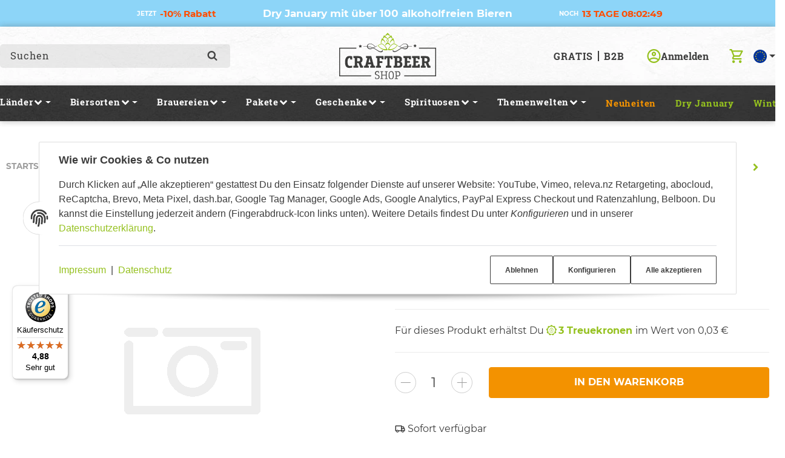

--- FILE ---
content_type: text/html; charset=utf-8
request_url: https://www.craftbeer-shop.com/Pfand-156-EUR
body_size: 41787
content:
<!DOCTYPE html>
<html lang="de">

<head>
<meta name="facebook-domain-verification" content="s1q3lywfz30rdb555trkrjnlwr0asy">  <script>
  window.dataLayer = window.dataLayer || [];
  if(typeof gtag !== 'function'){
    function gtag(){ dataLayer.push(arguments); };
  }

  gtag('consent', 'default', {"ad_storage":"denied","ad_user_data":"denied","ad_personalization":"denied","analytics_storage":"denied"});

  function updateConsentStatus() {
    const {settings} = JSON.parse(localStorage.getItem('consent') || '{}');

    if (!settings || settings['admorris-ads'] === undefined && settings['admorris-analytics'] === undefined) {
      return;
    }

    const adsConsentStatus = settings['admorris-ads'] ? 'granted' : 'denied';
    const analyticsConsentStatus = settings['admorris-analytics'] ? 'granted' : 'denied';
    gtag('consent', 'update', {
      'ad_storage': adsConsentStatus,
      'ad_user_data': adsConsentStatus,
      'ad_personalization': adsConsentStatus,
      'analytics_storage': analyticsConsentStatus,
    });
  }

  // Check and update consent status on page load
  updateConsentStatus();

  document.addEventListener('adm:consent.updated', function(e) {
    updateConsentStatus();
  });
  </script>  <script>
    window.dataLayer = window.dataLayer || [];
    if(typeof gtag !== 'function'){
      function gtag(){ dataLayer.push(arguments); };
    }
  </script>  <!-- Google Tag Manager -->
  <script type="application/javascript">(function(w,d,s,l,i){w[l]=w[l]||[];w[l].push({'gtm.start':
  new Date().getTime(),event:'gtm.js'});var f=d.getElementsByTagName(s)[0],
  j=d.createElement(s),dl=l!='dataLayer'?'&l='+l:'';j.async=true;j.src=
  'https://www.googletagmanager.com/gtm.js?id='+i+dl;f.parentNode.insertBefore(j,f);
  })(window,document,'script','dataLayer','GTM-T9GH5GG');
  </script>
  <!-- End Google Tag Manager -->
    
        <meta http-equiv="content-type" content="text/html; charset=utf-8">
        <meta http-equiv="Accept" content="image/webp,image/apng,image/*,*/*">
        <meta name="description" content="Pfand 1,56 EUR in Pfand">
                <meta name="viewport" content="width=device-width, initial-scale=1">
        <meta http-equiv="X-UA-Compatible" content="IE=edge">

                <meta name="robots" content="index, follow">
                
        <meta property="og:type" content="website">
        <meta property="og:site_name" content="Pfand 1,56 EUR">
        <meta property="og:title" content="Pfand 1,56 EUR">
        <meta property="og:description" content="Pfand 1,56 EUR in Pfand">
                    <meta property="og:image" content="https://www.craftbeer-shop.com/gfx/keinBild.gif">
                <meta property="og:url" content="https://www.craftbeer-shop.com/Pfand-156-EUR">
    

    <title>Pfand 1,56 EUR</title>

            <link rel="canonical" href="https://www.craftbeer-shop.com/Pfand-156-EUR">
    

    

                        
                
                                                                                                        <link rel="preload" as="image" imagesrcset="https://www.craftbeer-shop.com/gfx/keinBild.gif 300w, https://www.craftbeer-shop.com/gfx/keinBild.gif 300w, https://www.craftbeer-shop.com/gfx/keinBild.gif 300w" imagesizes="(min-width: 1360px) 620px, (min-width: 1200px) calc((100vw - 120px) / 2), (min-width: 768px) calc(100vw / 2 - 40px), calc(100vw - 40px)" fetchpriority="high">
        
                    <link rel="preload" as="script" href="https://www.craftbeer-shop.com/templates/admorris_pro/js/lazysizes-blur.min.js?v=5.3.0">
                
        <link rel="preload" as="script" href="https://www.craftbeer-shop.com/templates/admorris_pro/js/lazysizes.min.js?v=5.3.0">

                    <link rel="modulepreload" href="https://www.craftbeer-shop.com/templates/admorris_pro/js/admorris/detailsGallery.ae8a0b194ea28d76bcd0.bundle.js" as="script">
        
        <script data-name="admorris-script">loadjs=function(){var l=function(){},c={},f={},u={};function o(e,n){if(e){var t=u[e];if(f[e]=n,t)for(;t.length;)t[0](e,n),t.splice(0,1)}}function s(e,n){e.call&&(e={success:e}),n.length?(e.error||l)(n):(e.success||l)(e)}function h(t,r,i,c){var o,s,e=document,n=i.async,f=(i.numRetries||0)+1,u=i.before||l,a=t.replace(/^(css|img)!/,"");c=c||0,/(^css!|\.css$)/.test(t)?(o=!0,(s=e.createElement("link")).rel="stylesheet",s.href=a):/(^img!|\.(png|gif|jpg|svg)$)/.test(t)?(s=e.createElement("img")).src=a:((s=e.createElement("script")).src=t,s.async=void 0===n||n),!(s.onload=s.onerror=s.onbeforeload=function(e){var n=e.type[0];if(o&&"hideFocus"in s)try{s.sheet.cssText.length||(n="e")}catch(e){18!=e.code&&(n="e")}if("e"==n&&(c+=1)<f)return h(t,r,i,c);r(t,n,e.defaultPrevented)})!==u(t,s)&&e.head.appendChild(s)}function t(e,n,t){var r,i;if(n&&n.trim&&(r=n),i=(r?t:n)||{},r){if(r in c)throw"LoadJS";c[r]=!0}!function(e,r,n){var t,i,c=(e=e.push?e:[e]).length,o=c,s=[];for(t=function(e,n,t){if("e"==n&&s.push(e),"b"==n){if(!t)return;s.push(e)}--c||r(s)},i=0;i<o;i++)h(e[i],t,n)}(e,function(e){s(i,e),o(r,e)},i)}return t.ready=function(e,n){return function(e,t){e=e.push?e:[e];var n,r,i,c=[],o=e.length,s=o;for(n=function(e,n){n.length&&c.push(e),--s||t(c)};o--;)r=e[o],(i=f[r])?n(r,i):(u[r]=u[r]||[]).push(n)}(e,function(e){s(n,e)}),t},t.done=function(e){o(e,[])},t.reset=function(){c={},f={},u={}},t.isDefined=function(e){return e in c},t}();function adm_loadScript(fn) {return fn();}function admorrispro_ready(fn) {if (document.readyState != 'loading'){fn();} else {document.addEventListener('DOMContentLoaded', fn);}}
        </script>
            
                        
    

    
            <link rel="icon" type="image/png" href="https://www.craftbeer-shop.com/media/image/storage/opc/assets/favicon.png">
    

    


        <script>
            window.lazySizesConfig = window.lazySizesConfig || {};
            window.lazySizesConfig.lazyClass = 'lazy';
        </script>
                    <script src="https://www.craftbeer-shop.com/templates/admorris_pro/js/lazysizes-blur.min.js?v=5.3.0" async></script>
                <script src="https://www.craftbeer-shop.com/templates/admorris_pro/js/ls.unveilhooks.min.js?v=5.3.0" async></script>
        
        <script src="https://www.craftbeer-shop.com/templates/admorris_pro/js/lazysizes.min.js?v=5.3.0" async></script>

                <script>
            window.svgLocalStorageConfig = [{
                name: 'icons',
                path:'https://www.craftbeer-shop.com/templates/admorris_pro/icons.svg',
                revision: '45bfc4c7587759960f0510eddb2ab3e3'
            },
            {
                name: 'payment-icons',
                path: 'https://www.craftbeer-shop.com/templates/admorris_pro/payment-icons.svg',
                revision: '4015542a30d95befe71b52ad630c56ce'
            }];
        </script>

        <script src="https://www.craftbeer-shop.com/templates/admorris_pro/js/svgLocalStorage.min.js?v=2.0.0_3.1.9" async></script>

                
                
                
            
                                    
                        <style>
                @font-face{font-display:swap;font-family:'Montserrat';font-style:normal;font-weight:400;src:local('Montserrat Regular'),local('Montserrat-Regular'),url('https://www.craftbeer-shop.com/templates/admorris_pro/fonts/montserrat/montserrat-v12-latin-regular.woff2') format('woff2'),url('https://www.craftbeer-shop.com/templates/admorris_pro/fonts/montserrat/montserrat-v12-latin-regular.woff') format('woff')}@font-face{font-display:swap;font-family:'Montserrat';font-style:italic;font-weight:400;src:local('Montserrat Italic'),local('Montserrat-Italic'),url('https://www.craftbeer-shop.com/templates/admorris_pro/fonts/montserrat/montserrat-v12-latin-italic.woff2') format('woff2'),url('https://www.craftbeer-shop.com/templates/admorris_pro/fonts/montserrat/montserrat-v12-latin-italic.woff') format('woff')}@font-face{font-display:swap;font-family:'Montserrat';font-style:normal;font-weight:500;src:local('Montserrat Medium'),local('Montserrat-Medium'),url('https://www.craftbeer-shop.com/templates/admorris_pro/fonts/montserrat/montserrat-v12-latin-500.woff2') format('woff2'),url('https://www.craftbeer-shop.com/templates/admorris_pro/fonts/montserrat/montserrat-v12-latin-500.woff') format('woff')}@font-face{font-display:swap;font-family:'Montserrat';font-style:italic;font-weight:500;src:local('Montserrat Medium Italic'),local('Montserrat-MediumItalic'),url('https://www.craftbeer-shop.com/templates/admorris_pro/fonts/montserrat/montserrat-v12-latin-500italic.woff2') format('woff2'),url('https://www.craftbeer-shop.com/templates/admorris_pro/fonts/montserrat/montserrat-v12-latin-500italic.woff') format('woff')}@font-face{font-display:swap;font-family:'Montserrat';font-style:normal;font-weight:700;src:local('Montserrat Bold'),local('Montserrat-Bold'),url('https://www.craftbeer-shop.com/templates/admorris_pro/fonts/montserrat/montserrat-v12-latin-700.woff2') format('woff2'),url('https://www.craftbeer-shop.com/templates/admorris_pro/fonts/montserrat/montserrat-v12-latin-700.woff') format('woff')}@font-face{font-display:swap;font-family:'Montserrat';font-style:italic;font-weight:700;src:local('Montserrat Bold Italic'),local('Montserrat-BoldItalic'),url('https://www.craftbeer-shop.com/templates/admorris_pro/fonts/montserrat/montserrat-v12-latin-700italic.woff2') format('woff2'),url('https://www.craftbeer-shop.com/templates/admorris_pro/fonts/montserrat/montserrat-v12-latin-700italic.woff') format('woff')}
            </style>
            
                                       
                <style>
                    @font-face{font-display:swap;font-family:'Roboto Slab';font-style:normal;font-weight:400;src:local('Roboto Slab Regular'),local('RobotoSlab-Regular'),url('https://www.craftbeer-shop.com/templates/admorris_pro/fonts/roboto_slab/roboto-slab-v7-latin-regular.woff2') format('woff2'),url('https://www.craftbeer-shop.com/templates/admorris_pro/fonts/roboto_slab/roboto-slab-v7-latin-regular.woff') format('woff')}@font-face{font-display:swap;font-family:'Roboto Slab';font-style:normal;font-weight:700;src:local('Roboto Slab Bold'),local('RobotoSlab-Bold'),url('https://www.craftbeer-shop.com/templates/admorris_pro/fonts/roboto_slab/roboto-slab-v7-latin-700.woff2') format('woff2'),url('https://www.craftbeer-shop.com/templates/admorris_pro/fonts/roboto_slab/roboto-slab-v7-latin-700.woff') format('woff')}
                </style>
                 
            
                


        
                    
                    
    
    <link type="text/css" href="https://www.craftbeer-shop.com/templates/admorris_pro/styles/admorris/styles.css?v=64d6b976997b96d6fd632e98b2de2324" rel="stylesheet">

            <link type="text/css" href="https://www.craftbeer-shop.com/templates/admorris_pro/styles/admorris/productdetails.css?v=7736ce17f685bb456faba9fe273f1583" rel="stylesheet">
        
    
    
        <link rel="stylesheet" href="https://www.craftbeer-shop.com/templates/admorris_pro/styles/admorris/non-critical.css?v=f52c604bd41502f387fc3de89c006bdd" media="print" onload="this.media='all'">


                                <link type="text/css" href="https://www.craftbeer-shop.com/static/1768705632/g=admorris.css,plugin_css&amp;z=.css" rel="stylesheet">
        

                

        
        <link rel="stylesheet" href="https://www.craftbeer-shop.com/templates/admorris_pro/styles/consent.min.css?v=2.0.0_3.1.9" media="print" onload="this.media='all'">
                                <link rel="stylesheet" href="https://www.craftbeer-shop.com/templates/admorris_pro/styles/animate.css" media="print" onload="this.media='all'">
        <link rel="stylesheet" href="https://www.craftbeer-shop.com/templates/admorris_pro/styles/slick-lightbox.css" media="print" onload="this.media='all'">

                            <link rel="alternate" type="application/rss+xml" title="Newsfeed Craftbeer-Shop" href="https://www.craftbeer-shop.com/rss.xml">
                                
    

        


    
        <script src="https://www.craftbeer-shop.com/templates/admorris_pro/js/jquery-3.7.1.min.js"></script>
    

    

                    <style>
    :root {
                    --article-image-xs-width: 91px;
                --container-size: 1260px;
                --product-slider-display-count-xs: 2;
        --product-slider-display-count-sm: 3;
        --product-slider-display-count-md: 4;
        --product-slider-display-count-lg: 5;
        --product-slider-display-count-xl: 5;
        
        
    }
</style>

    <script data-name="admorris-script">
        var templateSettings = {"backgroundcolor":"#eee","banner_full_width":"N","cart_dropdown_images":"small","favicon":"favicon.ico","header_design":"custom","left_sidebar":"N","notifications":"basket","pagelayout":"fluid","qty_modify_dropdown":"Y","slider_full_width":"N","static_header":"Y","theme_default":"admorris"};
            </script>

        
        <script data-name="admorris-settings">
        var admorris_pro_template_settings = {"templateDir":"https:\/\/www.craftbeer-shop.com\/templates\/admorris_pro\/","paginationType":2,"templateVersion":"2.0.0_3.1.9","sliderItems":5,"loadParallaxScript":false,"scrollToTopButton":false,"fixedAddToBasketButton":false,"hoverSecondImage":false,"easyzoom":true,"hoverProductlist":false,"productSliderPurchaseFunctions":false,"iconFamily":{"chevronRight":"fontAwesome4","chevronLeft":"fontAwesome4"},"langVars":{"close":"Ablehnen"},"cartDropdown":"sidebar","proSliderActive":false};
        
        
    </script>


    <script defer src="https://www.craftbeer-shop.com/templates/admorris_pro/js/admorris/app.4a1249ca50404efae335.js"></script>

                        <script defer src="https://www.craftbeer-shop.com/static/1768705632/g=jtl3.js"></script>
                    <script defer src="https://www.craftbeer-shop.com/static/1768705632/g=plugin_js_head&amp;z=.js"></script>
                    <script defer src="https://www.craftbeer-shop.com/static/1768705632/g=plugin_js_body&amp;z=.js"></script>
                
                


            <script type="module">
        loadjs.done('template-scripts');
    </script>

        <script>
        var loadjsDefer={success:function(){},error:function(e){},before:function(e,r){if(r.tagName=='SCRIPT'){r.setAttribute("defer",""),r.removeAttribute("async")}}};
    </script>
    
    

    
    


    <script>
        var head_conf={head:"jtl",screens:[480,768,992,1200]};
        (function(n,t){"use strict";function w(){}function u(n,t){if(n){typeof n=="object"&&(n=[].slice.call(n));for(var i=0,r=n.length;i<r;i++)t.call(n,n[i],i)}}function it(n,i){var r=Object.prototype.toString.call(i).slice(8,-1);return i!==t&&i!==null&&r===n}function s(n){return it("Function",n)}function a(n){return it("Array",n)}function et(n){var i=n.split("/"),t=i[i.length-1],r=t.indexOf("?");return r!==-1?t.substring(0,r):t}function f(n){(n=n||w,n._done)||(n(),n._done=1)}function ot(n,t,r,u){var f=typeof n=="object"?n:{test:n,success:!t?!1:a(t)?t:[t],failure:!r?!1:a(r)?r:[r],callback:u||w},e=!!f.test;return e&&!!f.success?(f.success.push(f.callback),i.load.apply(null,f.success)):e||!f.failure?u():(f.failure.push(f.callback),i.load.apply(null,f.failure)),i}function v(n){var t={},i,r;if(typeof n=="object")for(i in n)!n[i]||(t={name:i,url:n[i]});else t={name:et(n),url:n};return(r=c[t.name],r&&r.url===t.url)?r:(c[t.name]=t,t)}function y(n){n=n||c;for(var t in n)if(n.hasOwnProperty(t)&&n[t].state!==l)return!1;return!0}function st(n){n.state=ft;u(n.onpreload,function(n){n.call()})}function ht(n){n.state===t&&(n.state=nt,n.onpreload=[],rt({url:n.url,type:"cache"},function(){st(n)}))}function ct(){var n=arguments,t=n[n.length-1],r=[].slice.call(n,1),f=r[0];return(s(t)||(t=null),a(n[0]))?(n[0].push(t),i.load.apply(null,n[0]),i):(f?(u(r,function(n){s(n)||!n||ht(v(n))}),b(v(n[0]),s(f)?f:function(){i.load.apply(null,r)})):b(v(n[0])),i)}function lt(){var n=arguments,t=n[n.length-1],r={};return(s(t)||(t=null),a(n[0]))?(n[0].push(t),i.load.apply(null,n[0]),i):(u(n,function(n){n!==t&&(n=v(n),r[n.name]=n)}),u(n,function(n){n!==t&&(n=v(n),b(n,function(){y(r)&&f(t)}))}),i)}function b(n,t){if(t=t||w,n.state===l){t();return}if(n.state===tt){i.ready(n.name,t);return}if(n.state===nt){n.onpreload.push(function(){b(n,t)});return}n.state=tt;rt(n,function(){n.state=l;t();u(h[n.name],function(n){f(n)});o&&y()&&u(h.ALL,function(n){f(n)})})}function at(n){n=n||"";var t=n.split("?")[0].split(".");return t[t.length-1].toLowerCase()}function rt(t,i){function e(t){t=t||n.event;u.onload=u.onreadystatechange=u.onerror=null;i()}function o(f){f=f||n.event;(f.type==="load"||/loaded|complete/.test(u.readyState)&&(!r.documentMode||r.documentMode<9))&&(n.clearTimeout(t.errorTimeout),n.clearTimeout(t.cssTimeout),u.onload=u.onreadystatechange=u.onerror=null,i())}function s(){if(t.state!==l&&t.cssRetries<=20){for(var i=0,f=r.styleSheets.length;i<f;i++)if(r.styleSheets[i].href===u.href){o({type:"load"});return}t.cssRetries++;t.cssTimeout=n.setTimeout(s,250)}}var u,h,f;i=i||w;h=at(t.url);h==="css"?(u=r.createElement("link"),u.type="text/"+(t.type||"css"),u.rel="stylesheet",u.href=t.url,t.cssRetries=0,t.cssTimeout=n.setTimeout(s,500)):(u=r.createElement("script"),u.type="text/"+(t.type||"javascript"),u.src=t.url);u.onload=u.onreadystatechange=o;u.onerror=e;u.async=!1;u.defer=!1;t.errorTimeout=n.setTimeout(function(){e({type:"timeout"})},7e3);f=r.head||r.getElementsByTagName("head")[0];f.insertBefore(u,f.lastChild)}function vt(){for(var t,u=r.getElementsByTagName("script"),n=0,f=u.length;n<f;n++)if(t=u[n].getAttribute("data-headjs-load"),!!t){i.load(t);return}}function yt(n,t){var v,p,e;return n===r?(o?f(t):d.push(t),i):(s(n)&&(t=n,n="ALL"),a(n))?(v={},u(n,function(n){v[n]=c[n];i.ready(n,function(){y(v)&&f(t)})}),i):typeof n!="string"||!s(t)?i:(p=c[n],p&&p.state===l||n==="ALL"&&y()&&o)?(f(t),i):(e=h[n],e?e.push(t):e=h[n]=[t],i)}function e(){if(!r.body){n.clearTimeout(i.readyTimeout);i.readyTimeout=n.setTimeout(e,50);return}o||(o=!0,vt(),u(d,function(n){f(n)}))}function k(){r.addEventListener?(r.removeEventListener("DOMContentLoaded",k,!1),e()):r.readyState==="complete"&&(r.detachEvent("onreadystatechange",k),e())}var r=n.document,d=[],h={},c={},ut="async"in r.createElement("script")||"MozAppearance"in r.documentElement.style||n.opera,o,g=n.head_conf&&n.head_conf.head||"head",i=n[g]=n[g]||function(){i.ready.apply(null,arguments)},nt=1,ft=2,tt=3,l=4,p;if(r.readyState==="complete")e();else if(r.addEventListener)r.addEventListener("DOMContentLoaded",k,!1),n.addEventListener("load",e,!1);else{r.attachEvent("onreadystatechange",k);n.attachEvent("onload",e);p=!1;try{p=!n.frameElement&&r.documentElement}catch(wt){}p&&p.doScroll&&function pt(){if(!o){try{p.doScroll("left")}catch(t){n.clearTimeout(i.readyTimeout);i.readyTimeout=n.setTimeout(pt,50);return}e()}}()}i.load=i.js=ut?lt:ct;i.test=ot;i.ready=yt;i.ready(r,function(){y()&&u(h.ALL,function(n){f(n)});i.feature&&i.feature("domloaded",!0)})})(window);</script>
    
            

            
    <script type="application/ld+json">
        {
            "@context": "https://schema.org",
            "@type": "Organization",
            "url": "https://www.craftbeer-shop.com",
            "logo": "/media/image/storage/opc/logo_craftbeer_shop_neu.svg"
        }
    </script>
    

            
            
    <script type="application/ld+json">
        {
            
                "@context": "http://schema.org",
                "@type": "Product",
                "name": "Pfand 1,56 EUR",
                "image": [
                                                                    "https://www.craftbeer-shop.com/gfx/keinBild.gif"
                                    ],
                "url": "https://www.craftbeer-shop.com/Pfand-156-EUR",
                
                "description": "",
                
                
                    "sku": "1156",
                
                
                                                        
                
                    "brand": {
                        "@type": "Brand",
                        "name": "Pfand"
                                                    ,
                            "url": "https://www.craftbeer-shop.com/Pfand"
                                                                    },
                
                
                    "offers": {
                        "@type": "Offer",
                                                "price": "1.56",
                        "priceCurrency": "EUR",
                        
                            "availability": "https://schema.org/InStock",
                        
                        "businessFunction": "http://purl.org/goodrelations/v1#Sell",
                        "url": "https://www.craftbeer-shop.com/Pfand-156-EUR"
                                            }
                
                                    
                        ,
                        "review": [
                                                                                                        {
                                        "@type": "Review",
                                        "datePublished": "2024-06-12",
                                        "description": "Was soll man schreiben, Pfand. Ist OK.",
                                        "name": "Pfand",
                                        "thumbnailURL": "https://www.craftbeer-shop.com/gfx/keinBild.gif",
                                        "reviewRating": {
                                            "@type": "Rating",
                                            "ratingValue": "5",
                                            "bestRating": "5",
                                            "worstRating": "1"
                                        },
                                        "author": {
                                            "@type": "Person",
                                            "name": "Jens B"
                                        }
                                    }
                                                            ]
                        
                        
                            ,
                        "aggregateRating": {
                            "@type": "AggregateRating",
                            "ratingValue": "5",
                            "reviewCount": "1"
                        }
                    
                            
        }
    </script>
        
    
    
<script>window.MOLLIE_APPLEPAY_CHECK_URL = 'https://www.craftbeer-shop.com/plugins/ws5_mollie/applepay.php';</script><!-- Matomo -->
<script>
  // Initialize global tracking state
  window._matomoTracking_ws5_dashbar = {
    isLoaded: false,
    isInitializing: false, // New flag to track initialization in progress
    onReadyCallbacks: []
  };

  // Function to check if debug mode is enabled
  function ws5_dashbar_isDebugMode() {
    return window.location.search.includes('ws5_dashbar_debug');
  }

  // Function to initialize Matomo tracking
  function ws5_dashbar_initializeMatomo() {
    // Prevent multiple initializations
    if (window._matomoTracking_ws5_dashbar.isLoaded || window._matomoTracking_ws5_dashbar.isInitializing) {
      if (ws5_dashbar_isDebugMode()) {
        console.log('Matomo initialization already in progress or completed');
      }
      return;
    }

    // Set initializing flag
    window._matomoTracking_ws5_dashbar.isInitializing = true;

    var _paq = window._paq = window._paq || [];

    /* tracker methods like "setCustomDimension" should be called before "trackPageView" */
    
    (function() {
      var u = "//analytics.dash.bar/";
      var d = document,
        g = d.createElement('script');
      g.async = true;
      g.src = u + 'matomo.js';
      g.onload = function() {
        // Pass site ID directly to addTracker
        var dashbarTracker = Matomo.addTracker('//analytics.dash.bar/matomo.php', '144');
        window.dashbarTracker = dashbarTracker;

                  dashbarTracker.resetUserId();
        
        dashbarTracker.trackPageView();
        dashbarTracker.enableLinkTracking();
        dashbarTracker.enableHeartBeatTimer(30);

        window._matomoTracking_ws5_dashbar.isLoaded = true;
        // Dispatch event for tracking scripts
        var event = new Event('matomoLoaded');
        document.dispatchEvent(event);
      };
      d.head.appendChild(g);
    })();
  }

  // Function to check consent and initialize if approved
  function ws5_dashbar_checkConsentAndInitialize() {
    // Check if CM exists, if not retry after a short delay
    if (typeof CM === 'undefined') {
      setTimeout(ws5_dashbar_checkConsentAndInitialize, 500);
      return;
    }

    if (typeof CM.getSettings === 'function') {
      var consentGiven = CM.getSettings('ws5_dashbar_cookieconsent');
      if (consentGiven === true) {
        ws5_dashbar_initializeMatomo();
      }
    }
  }

  // Listen for consent.ready event
  document.addEventListener('consent.ready', function() {
    ws5_dashbar_checkConsentAndInitialize();
  });

  // Listen for consent.updated event
  document.addEventListener('consent.updated', function() {
    // Only initialize if not already loaded
    if (!window._matomoTracking_ws5_dashbar.isLoaded) {
      ws5_dashbar_checkConsentAndInitialize();
    }
  });
</script>
<!-- End Matomo Code --><!-- Matomo Product View -->
<script>
    function ws5_dashbar_isDebugMode() {
        return window.location.search.includes('ws5_dashbar_debug');
    }

    function ws5_dashbar_trackProductView() {
        if (ws5_dashbar_isDebugMode()) {
            console.log('Matomo product tracking:', {
                sku: "1156",
                name: "Pfand 1,56 EUR",
                category: ["Pfand"],
                price: 1.56
            });
        }

        
        if (window.dashbarTracker) {
            window.dashbarTracker.setEcommerceView(
                "1156",
                "Pfand 1,56 EUR",
                ["Pfand"],
                1.56
            );
            window.dashbarTracker.trackPageView();
        }
    }

    if (window._matomoTracking_ws5_dashbar?.isLoaded) {
        ws5_dashbar_trackProductView();
    } else {
        document.addEventListener('matomoLoaded', ws5_dashbar_trackProductView);
    }
</script>

<!-- End Matomo Product View Code -->    <!-- Facebook Pixel Code -->
    <script type="application/javascript">
        $(document).ready(function(){
            const originalSetItem = localStorage.setItem;
            localStorage.setItem = function(key, value) {
                if (key === 'consent') {
                    const event = new Event('consentChanged');
                    event.value = JSON.parse(value);
                    event.key = key;
                    document.dispatchEvent(event);
                }
                originalSetItem.apply(this, arguments);
            };

            const localStorageSetHandler = function(e) {
                if (e.key === 'consent') {
                    if (typeof e.value.settings !== 'undefined') {
                        if (e.value.settings.ws5_facebookpixel_consent) {
                            initPixelAfterConsent();
                        }
                    }
                }
            };
            document.addEventListener("consentChanged", localStorageSetHandler, false);
        });

        function initPixelAfterConsent() {
            !function(f,b,e,v,n,t,s)
            {if(f.fbq)return;n=f.fbq=function(){n.callMethod?
                n.callMethod.apply(n,arguments):n.queue.push(arguments)};
                if(!f._fbq)f._fbq=n;n.push=n;n.loaded=!0;n.version='2.0';
                n.queue=[];t=b.createElement(e);t.async=!0;
                t.src=v;s=b.getElementsByTagName(e)[0];
                s.parentNode.insertBefore(t,s)}(window, document,'script',
                'https://connect.facebook.net/en_US/fbevents.js');
                        fbq('init', '868140903767811');
                                    fbq.disablePushState = true;
                                                fbq('track', 'PageView', {"content_name": "Artikeldetails"}, {eventID: "135b0341b762eeadff19bb60d0e6e54a"});
                                }
    </script>

    <!-- End Facebook Pixel Code -->
<script> var admorris_pluginpfad = "https://www.craftbeer-shop.com/plugins/admorris_pro/frontend/", admorris_pluginversion = "3.1.9";</script><script> var admorris_shopUrl = "https://www.craftbeer-shop.com";</script><meta name="google-site-verification" content="iRlBO9sc0GisIINT4ZUCnCKF9jHmGMZqLwCk_xFHYYM">
<script type="module">
    document.querySelectorAll('.bulk-prices .bulk-price-entry').forEach(function(ele) {
        ele.addEventListener('click', () => {
            document.querySelector('#product-offer .choose_quantity input.quantity').value = parseInt(ele.querySelector('.bulk-amount').innerText, 10);
            document.querySelector('#buy_form').submit();
        })
    })
</script>

<!-- Google Tag Manager -->
<script type="application/javascript">(function(w,d,s,l,i){w[l]=w[l]||[];w[l].push({'gtm.start':
new Date().getTime(),event:'gtm.js'});var f=d.getElementsByTagName(s)[0],
j=d.createElement(s),dl=l!='dataLayer'?'&l='+l:'';j.async=true;j.src=
'https://www.googletagmanager.com/gtm.js?ld='+i+dl;f.parentNode.insertBefore(j,f);
})(window,document,'script','dataLayer','GTM-T9GH5GG');</script>
<!-- End Google Tag Manager -->

<script type="module">
	const debug = false;
    const $acceptAll = document.querySelector('#consent-banner-btn-all');
    const $checkboxGTM = document.querySelector('#consent-settings input[data-storage-key="admorris-tag-manager"]');
    const $acceptSettingsButtons = document.querySelectorAll('#consent-settings .consent-accept button');
    let constentUpdateGTM = false;

    function pushPageView() {
    setTimeout(() => {
			gtag("consent", "update", {
               ad_storage: "granted",
               ad_user_data: "granted",
               ad_personalization: "granted",
               analytics_storage: "granted"
            })
            gtag('event', 'page_view', {
                page_title: '{$meta_title}',
                page_location: '{$smarty.server.HTTP_HOST}{$smarty.server.REQUEST_URI}'
    		});
 			gtag('event', 'cookieConsentGiven', {});
			debug && console.log('fire pageView button click');
        }, "1000");
        }

    
    $acceptAll.addEventListener('click', () => {
        pushPageView();
    });
    $acceptSettingsButtons.forEach((button) => {
        button.addEventListener('click', () => {
            if (constentUpdateGTM) {
                pushPageView();
            }
        });
    });

    document.addEventListener('consent.updated', () => {
        if ($checkboxGTM.checked === true) {
            constentUpdateGTM = true;
            return;
        }
        constentUpdateGTM = false;
    });
</script>

 
<style>
.consent-manager-wrapper.consent-manager-wrapper--custom-styles {
  display:none
}
:root {
      --cookieNoticePro-position: center;
      --cookieNoticePro-positionModal: center;
      --cookieNoticePro-useTheme: 1;
      --cookieNoticePro-buttonColor: rgb(149,193,31);
      --cookieNoticePro-buttonTextColor: rgb(255, 255, 255);
      --cookieNoticePro-linkColor: rgb(149, 193, 31);
      --cookieNoticePro-headlinesColor: rgb(60, 60, 60);
      --cookieNoticePro-textColor: rgb(60, 60, 60);
      --cookieNoticePro-backgroundColor: #fff;
      --cookieNoticePro-bannerMargin: auto;
      --cookieNoticePro-bannerTop: 0;
      --cookieNoticePro-bannerBottom: auto;
      --cookieNoticePro-bannerMaxWidth: 75rem;
      --cookieNoticePro-modalMargin: 2rem auto 0;
    }
</style>
<style>#stock-progress-bar {
  margin: 30px 0;
}
.stock-progress-bar-title {
  text-align: center;
  text-transform: uppercase;
  font-weight: 500;
  font-size: 15px;
}
span.stock-progress-bar-stock {
  font-weight: 600;
}
.stock-progress-bar-outer {
  width: 100%;
  background-color: #e5e5e5;
  height: 12px;
  border-radius: 4px;
  margin: 10px 0 0 0;
}
.stock-progress-bar-inner {
  height: 100%;
  border-radius: 5px;
}
</style>
<style>/**
* This formula calculates a value between 28 and 45 based on luma value of brand-primary.
* It is meant to darken or lighten extrem color such as #fff and #000, respectively, more 
* than color in the middle of the luma espectrum
* NOTE: It doesn work with alpha colors!!!
*/
.sale-countdown {
  display: flex!important;
  color: white;
  color: var(--textColor);
  background-color: black;
  background-color: var(--backgroundColor);
  padding: 10px 5px 10px;
  padding: var(--paddingTop) 5px var(--paddingBottom);
  font-weight: 700;
  font-size: 30px;
  font-size: var(--fontSize);
}
@media (max-width: 991px) {
  .sale-countdown {
    flex-wrap: wrap;
  }
}
@media (max-width: 767px) {
  .sale-countdown {
    font-size: calc(var(--fontSize) * 0.75);
  }
}
@media (max-width: 380px) {
  .sale-countdown {
    font-size: calc(var(--fontSize) * 0.6);
  }
}
.sale-countdown__col {
  flex: 1 1 0;
}
.sale-countdown__col:nth-child(2) {
  margin: 0 6vw;
  flex: 0 1 auto;
  text-align: center;
}
.sale-countdown__col:nth-child(2) a,
.sale-countdown__col:nth-child(2) a:hover,
.sale-countdown__col:nth-child(2) a:visited {
  color: white;
  color: var(--textColor);
  text-decoration: none;
}
@media (max-width: 991px) {
  .sale-countdown__col:nth-child(2) {
    order: -1;
    flex: 1 0 100%;
    margin: 0;
  }
}
.sale-countdown__col:first-child {
  text-align: right;
}
.sale-countdown__col:first-child,
.sale-countdown__col:last-child {
  font-size: 0.6em;
}
@media (max-width: 991px) {
  .sale-countdown__col:first-child,
  .sale-countdown__col:last-child {
    flex: 1 0 auto;
    margin: 0 10px;
  }
}
@media (max-width: 320px) {
  .sale-countdown__col:first-child,
  .sale-countdown__col:last-child {
    flex: 1 0 100%;
    text-align: center;
  }
}
.sale-countdown__percent,
.sale-countdown__timer {
  font-size: 1.5em;
  margin-left: 3px;
  color: #FF4D00;
  color: var(--highlightColor);
}
</style>
<style>
  .sale-countdown {
    --fontSize: 17px;
    --textColor: #FFF;
    --backgroundColor: rgb(141, 213, 248);
    --highlightColor: #FF4D00;
    --paddingTop: 10px;
    --paddingBottom: 10px;

  }
</style>
<style>.am-discount--overlay {top: 20px;right: 0;text-align: right;}.am-discount {font-size: 1em;}.am-discount--list {font-size: 17px;}.am-discount__label {color: #FFF;background-color: rgb(229, 46, 92);}.am-discount__old-price:before {border-top-width: 2px;border-top-color: rgb(229, 46, 92);}</style>
<script defer src="[data-uri]"></script><link rel="stylesheet" href="https://www.craftbeer-shop.com/plugins/admorris_pro/frontend/css/custom-consent-manager.css?v=3.1.9" media="print" onload="this.media='all'">
<script src="https://www.craftbeer-shop.com/plugins/admorris_pro/frontend/js/search.js?v=3.1.9" defer></script><link rel="stylesheet" href="https://www.craftbeer-shop.com/plugins/admorris_pro/frontend/css/search-suggest.css?v=3.1.9" media="print" onload="this.media='all'">
<link rel="stylesheet" href="https://www.craftbeer-shop.com/plugins/admorris_pro/frontend/css/reorder.css?v=3.1.9" media="print" onload="this.media='all'">
<link rel="stylesheet" href="https://www.craftbeer-shop.com/plugins/admorris_pro/frontend/css/discount-display.css?v=3.1.9" media="print" onload="this.media='all'">
<script src="https://www.craftbeer-shop.com/plugins/admorris_pro/frontend/js/consentManager.js?v=3.1.9" defer></script><script src="https://www.craftbeer-shop.com/plugins/admorris_pro/frontend/js/jquery.countdown.min.js?v=3.1.9" defer></script>
</head>


    

    <body data-page="1" class="no-js body-offcanvas desktop-device">


    
<script data-name="admorris-script">
    document.querySelector('body').classList.remove('no-js');
</script>






    
    
            
    




    
        <a href="#main-wrapper" id="skip-navigation-link" class="btn-skip-to">
                Zum Hauptinhalt springen
        
</a>                                        <a href="#jtl-nav-wrapper" id="skip-navigation-link-nav" class="btn-skip-to">
                    Zum Menü springen
            
</a>            

    
                    <input id="consent-manager-show-banner" type="hidden" value="1">
            
<div class="consent-manager-wrapper consent-manager-wrapper--custom-styles">
                                            
    <svg aria-hidden="true" class="d-none" xmlns="http://www.w3.org/2000/svg" viewbox="0 0 512 512"><defs><g id="fingerprint">
        <path fill="currentColor" d="M256.12 245.96c-13.25 0-24 10.74-24 24 1.14 72.25-8.14 141.9-27.7 211.55-2.73 9.72 2.15 30.49 23.12 30.49 10.48 0 20.11-6.92 23.09-17.52 13.53-47.91 31.04-125.41 29.48-224.52.01-13.25-10.73-24-23.99-24zm-.86-81.73C194 164.16 151.25 211.3 152.1 265.32c.75 47.94-3.75 95.91-13.37 142.55-2.69 12.98 5.67 25.69 18.64 28.36 13.05 2.67 25.67-5.66 28.36-18.64 10.34-50.09 15.17-101.58 14.37-153.02-.41-25.95 19.92-52.49 54.45-52.34 31.31.47 57.15 25.34 57.62 55.47.77 48.05-2.81 96.33-10.61 143.55-2.17 13.06 6.69 25.42 19.76 27.58 19.97 3.33 26.81-15.1 27.58-19.77 8.28-50.03 12.06-101.21 11.27-152.11-.88-55.8-47.94-101.88-104.91-102.72zm-110.69-19.78c-10.3-8.34-25.37-6.8-33.76 3.48-25.62 31.5-39.39 71.28-38.75 112 .59 37.58-2.47 75.27-9.11 112.05-2.34 13.05 6.31 25.53 19.36 27.89 20.11 3.5 27.07-14.81 27.89-19.36 7.19-39.84 10.5-80.66 9.86-121.33-.47-29.88 9.2-57.88 28-80.97 8.35-10.28 6.79-25.39-3.49-33.76zm109.47-62.33c-15.41-.41-30.87 1.44-45.78 4.97-12.89 3.06-20.87 15.98-17.83 28.89 3.06 12.89 16 20.83 28.89 17.83 11.05-2.61 22.47-3.77 34-3.69 75.43 1.13 137.73 61.5 138.88 134.58.59 37.88-1.28 76.11-5.58 113.63-1.5 13.17 7.95 25.08 21.11 26.58 16.72 1.95 25.51-11.88 26.58-21.11a929.06 929.06 0 0 0 5.89-119.85c-1.56-98.75-85.07-180.33-186.16-181.83zm252.07 121.45c-2.86-12.92-15.51-21.2-28.61-18.27-12.94 2.86-21.12 15.66-18.26 28.61 4.71 21.41 4.91 37.41 4.7 61.6-.11 13.27 10.55 24.09 23.8 24.2h.2c13.17 0 23.89-10.61 24-23.8.18-22.18.4-44.11-5.83-72.34zm-40.12-90.72C417.29 43.46 337.6 1.29 252.81.02 183.02-.82 118.47 24.91 70.46 72.94 24.09 119.37-.9 181.04.14 246.65l-.12 21.47c-.39 13.25 10.03 24.31 23.28 24.69.23.02.48.02.72.02 12.92 0 23.59-10.3 23.97-23.3l.16-23.64c-.83-52.5 19.16-101.86 56.28-139 38.76-38.8 91.34-59.67 147.68-58.86 69.45 1.03 134.73 35.56 174.62 92.39 7.61 10.86 22.56 13.45 33.42 5.86 10.84-7.62 13.46-22.59 5.84-33.43z"></path></g></defs></svg>
    
    <div id="consent-manager" class="consent-banner--center">
    	    	    		    	    	
    		<div id="consent-banner">
    			
    				<div class="consent-banner-icon icon-content--default">
                        <svg aria-hidden="true" xmlns="http://www.w3.org/2000/svg" viewbox="0 0 512 512"><use href="#fingerprint"></use></svg>
    				</div>
    			
    			
    				<div class="consent-banner-body">
						
							<div class="consent-banner-description">
									
											<span class="consent-display-2">
													Wie wir Cookies &amp; Co nutzen
											</span>
									
																											
											<p>
													Durch Klicken auf „Alle akzeptieren“ gestattest Du den Einsatz folgender Dienste auf unserer Website: YouTube, Vimeo, releva.nz Retargeting, abocloud, ReCaptcha, Brevo, Meta Pixel, dash.bar, Google Tag Manager, Google Ads, Google Analytics, PayPal Express Checkout und Ratenzahlung, Belboon. Du kannst die Einstellung jederzeit ändern (Fingerabdruck-Icon links unten). Weitere Details findest Du unter <i>Konfigurieren</i> und in unserer <a href="https://www.craftbeer-shop.com/Datenschutz" target="_blank">Datenschutzerklärung</a>.
											</p>

									
							</div>
					
    					
    						<div class="consent-banner-actions">
									<div class="consent-banner-actions-text">
																						<a href="https://www.craftbeer-shop.com/Impressum" title="Impressum">Impressum</a>
																																<span class="mx-1">|</span>
																																<a href="https://www.craftbeer-shop.com/Datenschutz" title="Datenschutz">Datenschutz</a>
																			</div>
    							<div class="consent-btn-helper">
																<div>
                                    <button type="button" class="consent-btn consent-btn-outline-primary btn-block" id="consent-banner-btn-close" title="Ablehnen">
                                        Ablehnen
                                    </button>
                                </div>
                                <div>
                                    <button type="button" class="consent-btn consent-btn-outline-primary btn-block" id="consent-banner-btn-settings">
                                        Konfigurieren
                                    </button>
                                </div>
																<div class="consent-accept">
                                    <button type="button" class="consent-btn consent-btn-outline-primary btn-block" id="consent-banner-btn-all">
                                        Alle akzeptieren
                                    </button>
                                </div>
    							</div>
    						</div>
    					

    				</div>
    			
    		</div>
    	
    	
    		
    	

    	
    	
    		<div id="consent-confirm" class="consent-modal">
    			
    				<input type="hidden" id="consent-confirm-key">
    			
    			
    				<div class="consent-modal-content">
    					
    						<button type="button" class="consent-modal-close" data-toggle="consent-close icon-content--default" aria-label="Ablehnen">
    							<svg aria-hidden="true" xmlns="http://www.w3.org/2000/svg" viewbox="0 0 320 512"><path fill="currentColor" d="M207.6 256l107.72-107.72c6.23-6.23 6.23-16.34 0-22.58l-25.03-25.03c-6.23-6.23-16.34-6.23-22.58 0L160 208.4 52.28 100.68c-6.23-6.23-16.34-6.23-22.58 0L4.68 125.7c-6.23 6.23-6.23 16.34 0 22.58L112.4 256 4.68 363.72c-6.23 6.23-6.23 16.34 0 22.58l25.03 25.03c6.23 6.23 16.34 6.23 22.58 0L160 303.6l107.72 107.72c6.23 6.23 16.34 6.23 22.58 0l25.03-25.03c6.23-6.23 6.23-16.34 0-22.58L207.6 256z"></path></svg>
    						</button>
    					
    					
    						<div class="consent-modal-icon">
    							<svg aria-hidden="true" xmlns="http://www.w3.org/2000/svg" viewbox="0 0 512 512"><path fill="currentColor" d="M256.12 245.96c-13.25 0-24 10.74-24 24 1.14 72.25-8.14 141.9-27.7 211.55-2.73 9.72 2.15 30.49 23.12 30.49 10.48 0 20.11-6.92 23.09-17.52 13.53-47.91 31.04-125.41 29.48-224.52.01-13.25-10.73-24-23.99-24zm-.86-81.73C194 164.16 151.25 211.3 152.1 265.32c.75 47.94-3.75 95.91-13.37 142.55-2.69 12.98 5.67 25.69 18.64 28.36 13.05 2.67 25.67-5.66 28.36-18.64 10.34-50.09 15.17-101.58 14.37-153.02-.41-25.95 19.92-52.49 54.45-52.34 31.31.47 57.15 25.34 57.62 55.47.77 48.05-2.81 96.33-10.61 143.55-2.17 13.06 6.69 25.42 19.76 27.58 19.97 3.33 26.81-15.1 27.58-19.77 8.28-50.03 12.06-101.21 11.27-152.11-.88-55.8-47.94-101.88-104.91-102.72zm-110.69-19.78c-10.3-8.34-25.37-6.8-33.76 3.48-25.62 31.5-39.39 71.28-38.75 112 .59 37.58-2.47 75.27-9.11 112.05-2.34 13.05 6.31 25.53 19.36 27.89 20.11 3.5 27.07-14.81 27.89-19.36 7.19-39.84 10.5-80.66 9.86-121.33-.47-29.88 9.2-57.88 28-80.97 8.35-10.28 6.79-25.39-3.49-33.76zm109.47-62.33c-15.41-.41-30.87 1.44-45.78 4.97-12.89 3.06-20.87 15.98-17.83 28.89 3.06 12.89 16 20.83 28.89 17.83 11.05-2.61 22.47-3.77 34-3.69 75.43 1.13 137.73 61.5 138.88 134.58.59 37.88-1.28 76.11-5.58 113.63-1.5 13.17 7.95 25.08 21.11 26.58 16.72 1.95 25.51-11.88 26.58-21.11a929.06 929.06 0 0 0 5.89-119.85c-1.56-98.75-85.07-180.33-186.16-181.83zm252.07 121.45c-2.86-12.92-15.51-21.2-28.61-18.27-12.94 2.86-21.12 15.66-18.26 28.61 4.71 21.41 4.91 37.41 4.7 61.6-.11 13.27 10.55 24.09 23.8 24.2h.2c13.17 0 23.89-10.61 24-23.8.18-22.18.4-44.11-5.83-72.34zm-40.12-90.72C417.29 43.46 337.6 1.29 252.81.02 183.02-.82 118.47 24.91 70.46 72.94 24.09 119.37-.9 181.04.14 246.65l-.12 21.47c-.39 13.25 10.03 24.31 23.28 24.69.23.02.48.02.72.02 12.92 0 23.59-10.3 23.97-23.3l.16-23.64c-.83-52.5 19.16-101.86 56.28-139 38.76-38.8 91.34-59.67 147.68-58.86 69.45 1.03 134.73 35.56 174.62 92.39 7.61 10.86 22.56 13.45 33.42 5.86 10.84-7.62 13.46-22.59 5.84-33.43z"></path></svg>
    						</div>
    					
    					
    						<span class="consent-display-1">Datenschutz-Einstellungen</span>
    					
    					
    						<p>Du möchtest diesen Inhalt sehen? Aktiviere den gewünschten Inhalt einmalig oder lege eine dauerhafte Freigabe fest. Bei Zustimmung werden Daten beim genannten Drittanbieter abgerufen. Dabei werden unter Umständen Drittanbieter-Cookies auf Deinem Endgerät gespeichert. Du kannst diese Einstellungen jederzeit ändern (Fingerabdruck-Icon links unten). Weitere Details findest Du in unserer <a href="https://www.craftbeer-shop.com/Datenschutz" target="_blank">Datenschutzerklärung</a>.</p>
    					
    					
    						<div class="consent-info">
    							
    								<a class="consent-show-more" href="#" data-collapse="consent-confirm-info-description">
    									Weitere Informationen<span class="consent-icon icon-content--default"><svg aria-hidden="true" xmlns="http://www.w3.org/2000/svg" viewbox="0 0 512 512"><path fill="currentColor" d="M256 8C119.043 8 8 119.083 8 256c0 136.997 111.043 248 248 248s248-111.003 248-248C504 119.083 392.957 8 256 8zm0 110c23.196 0 42 18.804 42 42s-18.804 42-42 42-42-18.804-42-42 18.804-42 42-42zm56 254c0 6.627-5.373 12-12 12h-88c-6.627 0-12-5.373-12-12v-24c0-6.627 5.373-12 12-12h12v-64h-12c-6.627 0-12-5.373-12-12v-24c0-6.627 5.373-12 12-12h64c6.627 0 12 5.373 12 12v100h12c6.627 0 12 5.373 12 12v24z"></path></svg></span>
    								</a>
    							
    							
    								
    								<span class="consent-display-2" id="consent-confirm-info-headline">{{headline}}</span>
    								<span class="consent-help" id="consent-confirm-info-help">{{description}}</span>
    								<div class="consent-help consent-more-description consent-hidden" id="consent-confirm-info-description"></div>
    								
    							
    						</div>
    					
    					
    						<div class="consent-btn-helper">
    							<div>
    								<button type="button" class="consent-btn consent-btn-outline-primary btn-block" id="consent-btn-once">Einmalig zustimmen</button>
    							</div>
    							<div>
    								<button type="button" class="consent-btn consent-btn-tertiary btn-block" id="consent-btn-always">Dauerhaft zustimmen</button>
    							</div>
    						</div>
    					
    				</div>
    			
    		</div>
    	
    </div>
<div id="consent-settings" class="consent-modal" role="dialog" aria-modal="true" aria-labelledby="consent-settings-title">
                <div class="consent-modal-content" role="document">
    				
    					<button type="button" class="consent-modal-close" data-toggle="consent-close" aria-label="Ablehnen">
                            <svg aria-hidden="true" xmlns="http://www.w3.org/2000/svg" viewbox="0 0 50 50" width="50" height="50" stroke="currentColor" stroke-width="10" stroke-linecap="round" style="overflow: visible;width:1rem;">
                                <line x2="50" y2="50"></line>
                                <line x1="50" y2="50"></line>
                            </svg>
    					</button>
    				
    				
    					<div class="consent-modal-icon">
    						<svg aria-hidden="true" xmlns="http://www.w3.org/2000/svg" viewbox="0 0 512 512"><use href="#fingerprint"></use></svg>
    					</div>
    				
    				
    					<h2 id="consent-settings-title" class="consent-display-1">Datenschutz-Einstellungen</h2>
    				
    				
                        <p>Einstellungen, die Du hier vornimmst, werden auf Deinem Endgerät im „Local Storage“ gespeichert und sind beim nächsten Besuch unseres Onlineshops wieder aktiv. Du kannst diese Einstellungen jederzeit ändern (Fingerabdruck-Icon links unten).<br><br>Informationen zur Cookie-Funktionsdauer sowie Details zu technisch notwendigen Cookies erhältst Du in unserer <a href="https://www.craftbeer-shop.com/Datenschutz" target="_blank">Datenschutzerklärung</a>.</p>
                                                    <div class="mb-5">
                                                                    <a href="https://www.craftbeer-shop.com/Impressum" title="Impressum">Impressum</a>
                                                                                                    <span class="mx-1">|</span>
                                                                                                    <a href="https://www.craftbeer-shop.com/Datenschutz" title="Datenschutz">Datenschutz</a>
                                                            </div>
                            				
    				
    					<div class="consent-btn-holder">
    						<div class="consent-switch">
    							<input type="checkbox" class="consent-input" id="consent-all-1" name="consent-all-1" data-toggle="consent-all">
    							<label class="consent-label consent-label-secondary" for="consent-all-1"><span>Alle ab-/auswählen</span></label>
    						</div>
    						<div class="consent-accept">
    							<button type="button" class="consent-btn consent-btn-tertiary consent-btn-block consent-btn-primary consent-btn-sm d-md-none" data-toggle="consent-close">
    								Übernehmen
    							</button>
    						</div>
    					</div>
    				
    				
    					<hr>
    				
    				
    					    						    						<div class="consent-switch">
    							
    								<input type="checkbox" class="consent-input" id="consent-1" name="consent-1" data-storage-key="youtube">
    								<label class="consent-label" for="consent-1">YouTube</label>
    							
    							
    								<a class="consent-show-more" href="#" data-collapse="consent-1-description">
    									Weitere Informationen<span class="consent-icon icon-content--default"><svg aria-hidden="true" xmlns="http://www.w3.org/2000/svg" viewbox="0 0 512 512"><path fill="currentColor" d="M256 8C119.043 8 8 119.083 8 256c0 136.997 111.043 248 248 248s248-111.003 248-248C504 119.083 392.957 8 256 8zm0 110c23.196 0 42 18.804 42 42s-18.804 42-42 42-42-18.804-42-42 18.804-42 42-42zm56 254c0 6.627-5.373 12-12 12h-88c-6.627 0-12-5.373-12-12v-24c0-6.627 5.373-12 12-12h12v-64h-12c-6.627 0-12-5.373-12-12v-24c0-6.627 5.373-12 12-12h64c6.627 0 12 5.373 12 12v100h12c6.627 0 12 5.373 12 12v24z"></path></svg></span>
    								</a>
    							
    							
    								<div class="consent-help">
    									<p>Um Inhalte von YouTube auf dieser Seite zu entsperren, ist Ihre Zustimmung zur Datenweitergabe und 
             Speicherung von Drittanbieter-Cookies des Anbieters YouTube (Google) erforderlich.
Dies erlaubt uns, 
             unser Angebot sowie das Nutzererlebnis für Sie zu verbessern und interessanter auszugestalten.
Ohne 
             Ihre Zustimmung findet keine Datenweitergabe an YouTube statt, jedoch können die Funktionen von YouTube 
             dann auch nicht auf dieser Seite verwendet werden. </p>
    								</div>
    							
    							
    								<div class="consent-help consent-more-description consent-hidden" id="consent-1-description">
    									<span class="consent-display-3 consent-no-space">Beschreibung:</span>
    									<p>Einbetten von Videos</p>
    									<span class="consent-display-3 consent-no-space">Verarbeitende Firma:</span>
    									<p>Google Inc.</p>
    									<span class="consent-display-3 consent-no-space">Nutzungsbedingungen:</span>
    									<a href="https://policies.google.com/privacy?hl=de" target="_blank" rel="noopener">
                                            https://policies.google.com/privacy?hl=de
                                        </a>
    								</div>
    							
    						</div>
    						
    							<hr>
    						
    					    						    						<div class="consent-switch">
    							
    								<input type="checkbox" class="consent-input" id="consent-2" name="consent-2" data-storage-key="vimeo">
    								<label class="consent-label" for="consent-2">Vimeo</label>
    							
    							
    								<a class="consent-show-more" href="#" data-collapse="consent-2-description">
    									Weitere Informationen<span class="consent-icon icon-content--default"><svg aria-hidden="true" xmlns="http://www.w3.org/2000/svg" viewbox="0 0 512 512"><path fill="currentColor" d="M256 8C119.043 8 8 119.083 8 256c0 136.997 111.043 248 248 248s248-111.003 248-248C504 119.083 392.957 8 256 8zm0 110c23.196 0 42 18.804 42 42s-18.804 42-42 42-42-18.804-42-42 18.804-42 42-42zm56 254c0 6.627-5.373 12-12 12h-88c-6.627 0-12-5.373-12-12v-24c0-6.627 5.373-12 12-12h12v-64h-12c-6.627 0-12-5.373-12-12v-24c0-6.627 5.373-12 12-12h64c6.627 0 12 5.373 12 12v100h12c6.627 0 12 5.373 12 12v24z"></path></svg></span>
    								</a>
    							
    							
    								<div class="consent-help">
    									<p>Um Inhalte von Vimeo auf dieser Seite zu entsperren, ist Ihre Zustimmung zur Datenweitergabe und
              Speicherung von Drittanbieter-Cookies des Anbieters Vimeo erforderlich.
Dies erlaubt uns,
              unser Angebot sowie das Nutzererlebnis für Sie zu verbessern und interessanter auszugestalten.
Ohne
              Ihre Zustimmung findet keine Datenweitergabe an Vimeo statt, jedoch können die Funktionen von Vimeo
              dann auch nicht auf dieser Seite verwendet werden. </p>
    								</div>
    							
    							
    								<div class="consent-help consent-more-description consent-hidden" id="consent-2-description">
    									<span class="consent-display-3 consent-no-space">Beschreibung:</span>
    									<p>Einbetten von Videos</p>
    									<span class="consent-display-3 consent-no-space">Verarbeitende Firma:</span>
    									<p>Vimeo</p>
    									<span class="consent-display-3 consent-no-space">Nutzungsbedingungen:</span>
    									<a href="https://vimeo.com/privacy" target="_blank" rel="noopener">
                                            https://vimeo.com/privacy
                                        </a>
    								</div>
    							
    						</div>
    						
    							<hr>
    						
    					    						    						<div class="consent-switch">
    							
    								<input type="checkbox" class="consent-input" id="consent-69" name="consent-69" data-storage-key="ws5_relevanz_consent">
    								<label class="consent-label" for="consent-69">releva.nz Retargeting</label>
    							
    							
    								<a class="consent-show-more" href="#" data-collapse="consent-69-description">
    									Weitere Informationen<span class="consent-icon icon-content--default"><svg aria-hidden="true" xmlns="http://www.w3.org/2000/svg" viewbox="0 0 512 512"><path fill="currentColor" d="M256 8C119.043 8 8 119.083 8 256c0 136.997 111.043 248 248 248s248-111.003 248-248C504 119.083 392.957 8 256 8zm0 110c23.196 0 42 18.804 42 42s-18.804 42-42 42-42-18.804-42-42 18.804-42 42-42zm56 254c0 6.627-5.373 12-12 12h-88c-6.627 0-12-5.373-12-12v-24c0-6.627 5.373-12 12-12h12v-64h-12c-6.627 0-12-5.373-12-12v-24c0-6.627 5.373-12 12-12h64c6.627 0 12 5.373 12 12v100h12c6.627 0 12 5.373 12 12v24z"></path></svg></span>
    								</a>
    							
    							
    								<div class="consent-help">
    									<p>Dieses Skript hilft uns, dir relevante Services und Produkte auf anderen digitalen Plattformen anzubieten</p>
    								</div>
    							
    							
    								<div class="consent-help consent-more-description consent-hidden" id="consent-69-description">
    									<span class="consent-display-3 consent-no-space">Beschreibung:</span>
    									<p>Name der gesetzten Cookies: dmc-12, dmc-12-r<br>
                    Cookie Gültigkeit: dmc-12 (2 Jahre), dmc-12-r (2 Jahre)<br>
                    Liste der Cookie Domains: hyj.mobi<br>
                    Ort der Verarbeitung: Europäische Union<br><br>
                    dmc-12<br>
                    dyn.: Nein<br>
                    Ablauf: 2 Jahre<br>
                    Speichertyp: Cookie<br><br>
                    dmc-12-r<br>
                    dyn.: Ja<br>
                    Ablauf: 2 Jahre<br><br>
                    Rechtliche Grundlage:<br>
                    Im Folgenden wird die nach Art. 6 I 1 DSGVO geforderte Rechtsgrundlage für die Verarbeitung von personenbezogenen Daten genannt.<br>
                    - Art. 6 Abs. 1 s. 1 lit. f DS-GVO<br>
                    Ort der Verarbeitung: Europäische Union</p>
    									<span class="consent-display-3 consent-no-space">Verarbeitende Firma:</span>
    									<p>releva.nz</p>
    									<span class="consent-display-3 consent-no-space">Nutzungsbedingungen:</span>
    									<a href="https://releva.nz/datenschutz" target="_blank" rel="noopener">
                                            https://releva.nz/datenschutz
                                        </a>
    								</div>
    							
    						</div>
    						
    							<hr>
    						
    					    						    						<div class="consent-switch">
    							
    								<input type="checkbox" class="consent-input" id="consent-70" name="consent-70" data-storage-key="ws5_abocloud_consent">
    								<label class="consent-label" for="consent-70">abocloud</label>
    							
    							
    								<a class="consent-show-more" href="#" data-collapse="consent-70-description">
    									Weitere Informationen<span class="consent-icon icon-content--default"><svg aria-hidden="true" xmlns="http://www.w3.org/2000/svg" viewbox="0 0 512 512"><path fill="currentColor" d="M256 8C119.043 8 8 119.083 8 256c0 136.997 111.043 248 248 248s248-111.003 248-248C504 119.083 392.957 8 256 8zm0 110c23.196 0 42 18.804 42 42s-18.804 42-42 42-42-18.804-42-42 18.804-42 42-42zm56 254c0 6.627-5.373 12-12 12h-88c-6.627 0-12-5.373-12-12v-24c0-6.627 5.373-12 12-12h12v-64h-12c-6.627 0-12-5.373-12-12v-24c0-6.627 5.373-12 12-12h64c6.627 0 12 5.373 12 12v100h12c6.627 0 12 5.373 12 12v24z"></path></svg></span>
    								</a>
    							
    							
    								<div class="consent-help">
    									<p>Bestelldaten, Zeitstempel. Abodaten, Kundendaten (Firma,E-Mail).
                        Rechtsgrundlage für die Datenverarbeitung: Einwilligung (DSGVO 6.1.a)</p>
    								</div>
    							
    							
    								<div class="consent-help consent-more-description consent-hidden" id="consent-70-description">
    									<span class="consent-display-3 consent-no-space">Beschreibung:</span>
    									<p>Verwaltung und Abwicklung von Abonnements</p>
    									<span class="consent-display-3 consent-no-space">Verarbeitende Firma:</span>
    									<p>WebStollen GmbH</p>
    									<span class="consent-display-3 consent-no-space">Nutzungsbedingungen:</span>
    									<a href="https://ws-url.de/abocloud-nutzungsbedingungen" target="_blank" rel="noopener">
                                            https://ws-url.de/abocloud-nutzungsbedingungen
                                        </a>
    								</div>
    							
    						</div>
    						
    							<hr>
    						
    					    						    						<div class="consent-switch">
    							
    								<input type="checkbox" class="consent-input" id="consent-73" name="consent-73" data-storage-key="recaptcha">
    								<label class="consent-label" for="consent-73">ReCaptcha</label>
    							
    							
    								<a class="consent-show-more" href="#" data-collapse="consent-73-description">
    									Weitere Informationen<span class="consent-icon icon-content--default"><svg aria-hidden="true" xmlns="http://www.w3.org/2000/svg" viewbox="0 0 512 512"><path fill="currentColor" d="M256 8C119.043 8 8 119.083 8 256c0 136.997 111.043 248 248 248s248-111.003 248-248C504 119.083 392.957 8 256 8zm0 110c23.196 0 42 18.804 42 42s-18.804 42-42 42-42-18.804-42-42 18.804-42 42-42zm56 254c0 6.627-5.373 12-12 12h-88c-6.627 0-12-5.373-12-12v-24c0-6.627 5.373-12 12-12h12v-64h-12c-6.627 0-12-5.373-12-12v-24c0-6.627 5.373-12 12-12h64c6.627 0 12 5.373 12 12v100h12c6.627 0 12 5.373 12 12v24z"></path></svg></span>
    								</a>
    							
    							
    								<div class="consent-help">
    									<p>Um Formulare auf dieser Seite absenden zu können, ist Ihre Zustimmung zur Datenweitergabe und Speicherung von Drittanbieter-Cookies des Anbieters Google erforderlich.
						Durch Ihre Zustimmung wird reCAPTCHA, ein Dienst von Google zur Vermeidung von Formular-SPAM, eingebettet.
						Dieser Dienst erlaubt uns die sichere Bereitstellung von Online-Formularen für unsere Kunden und schließt gleichzeitig SPAM-Bots aus, welche ansonsten unsere Services beeinträchtigen könnten.
						Sie werden nach Ihrer Zustimmung unter Umständen dazu aufgefordert, eine Sicherheitsabfrage zu beantworten, um das Formular absenden zu können.
						Stimmen Sie nicht zu, ist eine Nutzung dieses Formulars leider nicht möglich. Nehmen Sie bitte über einen alternativen Weg zu uns Kontakt auf.
					</p>
    								</div>
    							
    							
    								<div class="consent-help consent-more-description consent-hidden" id="consent-73-description">
    									<span class="consent-display-3 consent-no-space">Beschreibung:</span>
    									<p>Stoppt SPAM-Bots</p>
    									<span class="consent-display-3 consent-no-space">Verarbeitende Firma:</span>
    									<p>Google Inc.</p>
    									<span class="consent-display-3 consent-no-space">Nutzungsbedingungen:</span>
    									<a href="https://policies.google.com/privacy?hl=de" target="_blank" rel="noopener">
                                            https://policies.google.com/privacy?hl=de
                                        </a>
    								</div>
    							
    						</div>
    						
    							<hr>
    						
    					    						    						<div class="consent-switch">
    							
    								<input type="checkbox" class="consent-input" id="consent-86" name="consent-86" data-storage-key="ws5_sendinblue_consent">
    								<label class="consent-label" for="consent-86">Brevo</label>
    							
    							
    								<a class="consent-show-more" href="#" data-collapse="consent-86-description">
    									Weitere Informationen<span class="consent-icon icon-content--default"><svg aria-hidden="true" xmlns="http://www.w3.org/2000/svg" viewbox="0 0 512 512"><path fill="currentColor" d="M256 8C119.043 8 8 119.083 8 256c0 136.997 111.043 248 248 248s248-111.003 248-248C504 119.083 392.957 8 256 8zm0 110c23.196 0 42 18.804 42 42s-18.804 42-42 42-42-18.804-42-42 18.804-42 42-42zm56 254c0 6.627-5.373 12-12 12h-88c-6.627 0-12-5.373-12-12v-24c0-6.627 5.373-12 12-12h12v-64h-12c-6.627 0-12-5.373-12-12v-24c0-6.627 5.373-12 12-12h64c6.627 0 12 5.373 12 12v100h12c6.627 0 12 5.373 12 12v24z"></path></svg></span>
    								</a>
    							
    							
    								<div class="consent-help">
    									<p>Um Daten an Brevo zu übermitteln, ist Ihre Zustimmung zur Datenweitergabe und Speicherung von Drittanbieter-Cookies des Anbieters Brevo erforderlich. Dies erlaubt uns, unser Angebot sowie das Nutzererlebnis für Sie zu verbessern und interessanter auszugestalten.</p>
    								</div>
    							
    							
    								<div class="consent-help consent-more-description consent-hidden" id="consent-86-description">
    									<span class="consent-display-3 consent-no-space">Beschreibung:</span>
    									<p>Brevo Automation Tracking</p>
    									<span class="consent-display-3 consent-no-space">Verarbeitende Firma:</span>
    									<p>sendinblue</p>
    									<span class="consent-display-3 consent-no-space">Nutzungsbedingungen:</span>
    									<a href="https://de.sendinblue.com/legal/privacypolicy/" target="_blank" rel="noopener">
                                            https://de.sendinblue.com/legal/privacypolicy/
                                        </a>
    								</div>
    							
    						</div>
    						
    							<hr>
    						
    					    						    						<div class="consent-switch">
    							
    								<input type="checkbox" class="consent-input" id="consent-88" name="consent-88" data-storage-key="ws5_facebookpixel_consent">
    								<label class="consent-label" for="consent-88">Meta Pixel</label>
    							
    							
    								<a class="consent-show-more" href="#" data-collapse="consent-88-description">
    									Weitere Informationen<span class="consent-icon icon-content--default"><svg aria-hidden="true" xmlns="http://www.w3.org/2000/svg" viewbox="0 0 512 512"><path fill="currentColor" d="M256 8C119.043 8 8 119.083 8 256c0 136.997 111.043 248 248 248s248-111.003 248-248C504 119.083 392.957 8 256 8zm0 110c23.196 0 42 18.804 42 42s-18.804 42-42 42-42-18.804-42-42 18.804-42 42-42zm56 254c0 6.627-5.373 12-12 12h-88c-6.627 0-12-5.373-12-12v-24c0-6.627 5.373-12 12-12h12v-64h-12c-6.627 0-12-5.373-12-12v-24c0-6.627 5.373-12 12-12h64c6.627 0 12 5.373 12 12v100h12c6.627 0 12 5.373 12 12v24z"></path></svg></span>
    								</a>
    							
    							
    								<div class="consent-help">
    									<p>Um Daten an Meta zu übermitteln, ist Ihre Zustimmung zur Datenweitergabe und Speicherung von Drittanbieter-Cookies des Anbieters Meta erforderlich. Dies erlaubt uns, unser Angebot sowie das Nutzererlebnis für Sie zu verbessern und interessanter auszugestalten.
                    </p>
    								</div>
    							
    							
    								<div class="consent-help consent-more-description consent-hidden" id="consent-88-description">
    									<span class="consent-display-3 consent-no-space">Beschreibung:</span>
    									<p>Meta conversion tracking</p>
    									<span class="consent-display-3 consent-no-space">Verarbeitende Firma:</span>
    									<p>Meta Platforms Ireland Limited</p>
    									<span class="consent-display-3 consent-no-space">Nutzungsbedingungen:</span>
    									<a href="https://www.facebook.com/privacy/policy/" target="_blank" rel="noopener">
                                            https://www.facebook.com/privacy/policy/
                                        </a>
    								</div>
    							
    						</div>
    						
    							<hr>
    						
    					    						    						<div class="consent-switch">
    							
    								<input type="checkbox" class="consent-input" id="consent-89" name="consent-89" data-storage-key="ws5_dashbar_cookieconsent">
    								<label class="consent-label" for="consent-89">dash.bar</label>
    							
    							
    								<a class="consent-show-more" href="#" data-collapse="consent-89-description">
    									Weitere Informationen<span class="consent-icon icon-content--default"><svg aria-hidden="true" xmlns="http://www.w3.org/2000/svg" viewbox="0 0 512 512"><path fill="currentColor" d="M256 8C119.043 8 8 119.083 8 256c0 136.997 111.043 248 248 248s248-111.003 248-248C504 119.083 392.957 8 256 8zm0 110c23.196 0 42 18.804 42 42s-18.804 42-42 42-42-18.804-42-42 18.804-42 42-42zm56 254c0 6.627-5.373 12-12 12h-88c-6.627 0-12-5.373-12-12v-24c0-6.627 5.373-12 12-12h12v-64h-12c-6.627 0-12-5.373-12-12v-24c0-6.627 5.373-12 12-12h64c6.627 0 12 5.373 12 12v100h12c6.627 0 12 5.373 12 12v24z"></path></svg></span>
    								</a>
    							
    							
    								<div class="consent-help">
    									<p>Durch die Erhebung von Nutzungsdaten des Webshops können wir erkennen, wie unsere Inhalte genutzt werden, und so unser Angebot fortlaufend verbessern.</p>
    								</div>
    							
    							
    								<div class="consent-help consent-more-description consent-hidden" id="consent-89-description">
    									<span class="consent-display-3 consent-no-space">Beschreibung:</span>
    									<p>Analyse des Nutzerverhaltens zur Optimierung unserer Website</p>
    									<span class="consent-display-3 consent-no-space">Verarbeitende Firma:</span>
    									<p>Webstollen GmbH</p>
    									<span class="consent-display-3 consent-no-space">Nutzungsbedingungen:</span>
    									<a href="https://ws-url.de/dash-ds" target="_blank" rel="noopener">
                                            https://ws-url.de/dash-ds
                                        </a>
    								</div>
    							
    						</div>
    						
    							<hr>
    						
    					    						    						<div class="consent-switch">
    							
    								<input type="checkbox" class="consent-input" id="consent-90" name="consent-90" data-storage-key="admorris-tag-manager">
    								<label class="consent-label" for="consent-90">Google Tag Manager</label>
    							
    							
    								<a class="consent-show-more" href="#" data-collapse="consent-90-description">
    									Weitere Informationen<span class="consent-icon icon-content--default"><svg aria-hidden="true" xmlns="http://www.w3.org/2000/svg" viewbox="0 0 512 512"><path fill="currentColor" d="M256 8C119.043 8 8 119.083 8 256c0 136.997 111.043 248 248 248s248-111.003 248-248C504 119.083 392.957 8 256 8zm0 110c23.196 0 42 18.804 42 42s-18.804 42-42 42-42-18.804-42-42 18.804-42 42-42zm56 254c0 6.627-5.373 12-12 12h-88c-6.627 0-12-5.373-12-12v-24c0-6.627 5.373-12 12-12h12v-64h-12c-6.627 0-12-5.373-12-12v-24c0-6.627 5.373-12 12-12h64c6.627 0 12 5.373 12 12v100h12c6.627 0 12 5.373 12 12v24z"></path></svg></span>
    								</a>
    							
    							
    								<div class="consent-help">
    									<p>Statistiksoftware zur Analyse von Besucherdaten</p>
    								</div>
    							
    							
    								<div class="consent-help consent-more-description consent-hidden" id="consent-90-description">
    									<span class="consent-display-3 consent-no-space">Beschreibung:</span>
    									<p>Analyse</p>
    									<span class="consent-display-3 consent-no-space">Verarbeitende Firma:</span>
    									<p>Google Inc.</p>
    									<span class="consent-display-3 consent-no-space">Nutzungsbedingungen:</span>
    									<a href="https://policies.google.com/privacy?hl=de" target="_blank" rel="noopener">
                                            https://policies.google.com/privacy?hl=de
                                        </a>
    								</div>
    							
    						</div>
    						
    							<hr>
    						
    					    						    						<div class="consent-switch">
    							
    								<input type="checkbox" class="consent-input" id="consent-91" name="consent-91" data-storage-key="admorris-ads">
    								<label class="consent-label" for="consent-91">Google Ads</label>
    							
    							
    								<a class="consent-show-more" href="#" data-collapse="consent-91-description">
    									Weitere Informationen<span class="consent-icon icon-content--default"><svg aria-hidden="true" xmlns="http://www.w3.org/2000/svg" viewbox="0 0 512 512"><path fill="currentColor" d="M256 8C119.043 8 8 119.083 8 256c0 136.997 111.043 248 248 248s248-111.003 248-248C504 119.083 392.957 8 256 8zm0 110c23.196 0 42 18.804 42 42s-18.804 42-42 42-42-18.804-42-42 18.804-42 42-42zm56 254c0 6.627-5.373 12-12 12h-88c-6.627 0-12-5.373-12-12v-24c0-6.627 5.373-12 12-12h12v-64h-12c-6.627 0-12-5.373-12-12v-24c0-6.627 5.373-12 12-12h64c6.627 0 12 5.373 12 12v100h12c6.627 0 12 5.373 12 12v24z"></path></svg></span>
    								</a>
    							
    							
    								<div class="consent-help">
    									<p>Statistiksoftware zur Analyse von Besucherdaten</p>
    								</div>
    							
    							
    								<div class="consent-help consent-more-description consent-hidden" id="consent-91-description">
    									<span class="consent-display-3 consent-no-space">Beschreibung:</span>
    									<p>Analyse</p>
    									<span class="consent-display-3 consent-no-space">Verarbeitende Firma:</span>
    									<p>Google Inc.</p>
    									<span class="consent-display-3 consent-no-space">Nutzungsbedingungen:</span>
    									<a href="https://policies.google.com/privacy?hl=de" target="_blank" rel="noopener">
                                            https://policies.google.com/privacy?hl=de
                                        </a>
    								</div>
    							
    						</div>
    						
    							<hr>
    						
    					    						    						<div class="consent-switch">
    							
    								<input type="checkbox" class="consent-input" id="consent-92" name="consent-92" data-storage-key="admorris-analytics">
    								<label class="consent-label" for="consent-92">Google Analytics</label>
    							
    							
    								<a class="consent-show-more" href="#" data-collapse="consent-92-description">
    									Weitere Informationen<span class="consent-icon icon-content--default"><svg aria-hidden="true" xmlns="http://www.w3.org/2000/svg" viewbox="0 0 512 512"><path fill="currentColor" d="M256 8C119.043 8 8 119.083 8 256c0 136.997 111.043 248 248 248s248-111.003 248-248C504 119.083 392.957 8 256 8zm0 110c23.196 0 42 18.804 42 42s-18.804 42-42 42-42-18.804-42-42 18.804-42 42-42zm56 254c0 6.627-5.373 12-12 12h-88c-6.627 0-12-5.373-12-12v-24c0-6.627 5.373-12 12-12h12v-64h-12c-6.627 0-12-5.373-12-12v-24c0-6.627 5.373-12 12-12h64c6.627 0 12 5.373 12 12v100h12c6.627 0 12 5.373 12 12v24z"></path></svg></span>
    								</a>
    							
    							
    								<div class="consent-help">
    									<p>Statistiksoftware zur Analyse von Besucherdaten</p>
    								</div>
    							
    							
    								<div class="consent-help consent-more-description consent-hidden" id="consent-92-description">
    									<span class="consent-display-3 consent-no-space">Beschreibung:</span>
    									<p>Analyse</p>
    									<span class="consent-display-3 consent-no-space">Verarbeitende Firma:</span>
    									<p>Google Inc.</p>
    									<span class="consent-display-3 consent-no-space">Nutzungsbedingungen:</span>
    									<a href="https://policies.google.com/privacy?hl=de" target="_blank" rel="noopener">
                                            https://policies.google.com/privacy?hl=de
                                        </a>
    								</div>
    							
    						</div>
    						
    							<hr>
    						
    					    						    						<div class="consent-switch">
    							
    								<input type="checkbox" class="consent-input" id="consent-93" name="consent-93" data-storage-key="jtl_paypal_commerce_consent">
    								<label class="consent-label" for="consent-93">PayPal Express Checkout und Ratenzahlung</label>
    							
    							
    								<a class="consent-show-more" href="#" data-collapse="consent-93-description">
    									Weitere Informationen<span class="consent-icon icon-content--default"><svg aria-hidden="true" xmlns="http://www.w3.org/2000/svg" viewbox="0 0 512 512"><path fill="currentColor" d="M256 8C119.043 8 8 119.083 8 256c0 136.997 111.043 248 248 248s248-111.003 248-248C504 119.083 392.957 8 256 8zm0 110c23.196 0 42 18.804 42 42s-18.804 42-42 42-42-18.804-42-42 18.804-42 42-42zm56 254c0 6.627-5.373 12-12 12h-88c-6.627 0-12-5.373-12-12v-24c0-6.627 5.373-12 12-12h12v-64h-12c-6.627 0-12-5.373-12-12v-24c0-6.627 5.373-12 12-12h64c6.627 0 12 5.373 12 12v100h12c6.627 0 12 5.373 12 12v24z"></path></svg></span>
    								</a>
    							
    							
    								<div class="consent-help">
    									<p>Um Angebote zu erweiterten Zahlungsmöglichkeiten, insbesondere den Express-Checkout und die Zahlung in Raten, zu entsperren, benötigen wir Ihre Zustimmung zur Datenweitergabe und Speicherung von Drittanbieter-Cookies des Zahlungsanbieters PayPal. Dies erlaubt uns, Ihnen auch den Express-Checkout und die Ratenzahlung anzubieten. Ohne Ihre Zustimmung erfolgt nur die technisch notwendige Datenweitergabe an PayPal, jedoch können Sie die erweiterten Angebote zum Express-Checkout oder zur Ratenzahlung dann nicht auf dieser Seite verwenden.</p>
    								</div>
    							
    							
    								<div class="consent-help consent-more-description consent-hidden" id="consent-93-description">
    									<span class="consent-display-3 consent-no-space">Beschreibung:</span>
    									<p>Nutzung des Express Checkout und Anzeige von Angeboten zur Ratenzahlung für einzelne Artikel oder Ihren kompletten Einkauf.</p>
    									<span class="consent-display-3 consent-no-space">Verarbeitende Firma:</span>
    									<p>PayPal</p>
    									<span class="consent-display-3 consent-no-space">Nutzungsbedingungen:</span>
    									<a href="https://www.paypal.com/de/webapps/mpp/ua/privacy-full?locale.x=de-DE" target="_blank" rel="noopener">
                                            https://www.paypal.com/de/webapps/mpp/ua/privacy-full?locale.x=de-DE
                                        </a>
    								</div>
    							
    						</div>
    						
    							<hr>
    						
    					    						    						<div class="consent-switch">
    							
    								<input type="checkbox" class="consent-input" id="consent-94" name="consent-94" data-storage-key="aff_consent_belboon">
    								<label class="consent-label" for="consent-94">Belboon</label>
    							
    							
    								<a class="consent-show-more" href="#" data-collapse="consent-94-description">
    									Weitere Informationen<span class="consent-icon icon-content--default"><svg aria-hidden="true" xmlns="http://www.w3.org/2000/svg" viewbox="0 0 512 512"><path fill="currentColor" d="M256 8C119.043 8 8 119.083 8 256c0 136.997 111.043 248 248 248s248-111.003 248-248C504 119.083 392.957 8 256 8zm0 110c23.196 0 42 18.804 42 42s-18.804 42-42 42-42-18.804-42-42 18.804-42 42-42zm56 254c0 6.627-5.373 12-12 12h-88c-6.627 0-12-5.373-12-12v-24c0-6.627 5.373-12 12-12h12v-64h-12c-6.627 0-12-5.373-12-12v-24c0-6.627 5.373-12 12-12h64c6.627 0 12 5.373 12 12v100h12c6.627 0 12 5.373 12 12v24z"></path></svg></span>
    								</a>
    							
    							
    								<div class="consent-help">
    									<p>Belboon ist eines der drei führenden Affiliate-Marketing-Netzwerke im deutschen Markt.</p>
    								</div>
    							
    							
    								<div class="consent-help consent-more-description consent-hidden" id="consent-94-description">
    									<span class="consent-display-3 consent-no-space">Beschreibung:</span>
    									<p> Zweck der Datenverarbeitung: Marketing <br> <br> Hinweise zur Nutzung von Cookies über den Dienst "Belboon" finden Sie hier: <a href="https://belboon.com/datenschutz/" target="_blank" rel="nofolow">https://belboon.com/datenschutz/</a> <br> <br> Kategorien verarbeiteter Daten: <br> Zeitstempel, IP, User-Agent, Sprache, Besuchte Webseite, Zeitzone <br> <br> Rechtsgrundlage für die Datenverarbeitung: Einwilligung (DSGVO 6.1.a) <br> <br> </p>
    									<span class="consent-display-3 consent-no-space">Verarbeitende Firma:</span>
    									<p>belboon GmbH, Weinmeisterstr. 12-14, 10178 Berlin, Deutschland</p>
    									<span class="consent-display-3 consent-no-space">Nutzungsbedingungen:</span>
    									<a href="https://belboon.com/datenschutz/" target="_blank" rel="noopener">
                                            https://belboon.com/datenschutz/
                                        </a>
    								</div>
    							
    						</div>
    						
    							<hr>
    						
    					    				
    				
    					<div class="consent-btn-holder">
    						<div class="consent-switch">
    							<input type="checkbox" class="consent-input" id="consent-all-2" name="consent-all-2" data-toggle="consent-all">
    							<label class="consent-label consent-label-secondary" for="consent-all-2"><span>Alle ab-/auswählen</span></label>
    						</div>
    						<div class="consent-accept">
    							<button type="button" class="consent-btn consent-btn-tertiary consent-btn-block consent-btn-primary consent-btn-sm" data-toggle="consent-close">
    								Übernehmen
    							</button>
    						</div>
    					</div>
    				
    			</div>
    		</div>
</div>

            <script type="module">
                setTimeout(function() {
                    $('#consent-manager, #consent-settings-btn').removeClass('d-none');
                }, 100)
                document.addEventListener('consent.updated', function(e) {
                    $.post('https://www.craftbeer-shop.com/_updateconsent', {
                            'action': 'updateconsent',
                            'jtl_token': '79a54a9f7b9aa1f074872b364d0e8533eccac3da78ab4addb82d76d724606eb1',
                            'data': e.detail
                        }
                    );
                });
                                    document.addEventListener('consent.ready', function(e) {
                        document.dispatchEvent(new CustomEvent('consent.updated', { detail: e.detail }));
                    });
                
                window.CM = new ConsentManager({
                    version: 41
                });
                var trigger = document.querySelectorAll('.trigger');
                var triggerCall = function (e) {
                    e.preventDefault();
                    let type = e.target.dataset.consent;
                    if (CM.getSettings(type) === false) {
                        CM.openConfirmationModal(type, function () {
                            let data = CM._getLocalData();
                            if (data === null) {
                                data = { settings: {} };
                            }
                            data.settings[type] = true;
                            document.dispatchEvent(new CustomEvent('consent.updated', { detail: data.settings }));
                        });
                    }
                }
                for (let i = 0; i < trigger.length; ++i) {
                    trigger[i].addEventListener('click', triggerCall)
                }
            </script>
            
    
    

    
        


    
    

                

<div class="header-wrapper">
            <div class="sale-countdown sale-countdown--Dry January">
  <div class="sale-countdown__col center-vertically">
    <div>
      <span class="sale-countdown__text v-align-middle">JETZT</span> <strong class="sale-countdown__percent v-align-middle"> -10% Rabatt</strong>
    </div>
  </div>
  <div class="sale-countdown__col center-vertically">
    <div>
          <a class="sale-countdown__banner-text" href="https://www.craftbeer-shop.com/dry-january">Dry January mit über 100 alkoholfreien Bieren</a>
        </div>
  </div>
  <div class="sale-countdown__col center-vertically">
    <div>
      <span class="sale-countdown__text v-align-middle">
              NOCH
            </span> <strong class="sale-countdown__timer v-align-middle" id="sale-countdown-clock"></strong>
    </div>
  </div>

</div>



  

<script type="module">
$(function() {

  if ($('.header-wrapper').hasClass('header-wrapper--overlay'))
  {
    // Either place sale countdown below or above menu
    // only needed if slider is set to fullscreen mode
    const sliderWrapper = document.getElementById('keen-slider__wrapper');
    if(sliderWrapper && sliderWrapper.classList.contains('fullscreen-container')) {
      const saleCountDown = document.querySelector('.sale-countdown');
      const header = document.querySelector('.header');

      // set additional styling
      saleCountDown.style.position = 'absolute';
      saleCountDown.style.zIndex = '15';
      saleCountDown.style.width = '100%';

      handleSaleCountDownPositionFullScreenSlider(saleCountDown, header);

      // add resize observer
      const resizeObserver = new ResizeObserver(entries => {
        handleSaleCountDownPositionFullScreenSlider(saleCountDown, header);
      });

      resizeObserver.observe(saleCountDown);

      // handle margin of saleCountDown / header
      function handleSaleCountDownPositionFullScreenSlider(saleCountDown, header) {
        const heightSaleCountDown = saleCountDown.offsetHeight.toFixed(2);
        const heightHeader = header.offsetHeight.toFixed(2);

        // check if salescountdown is before or after header
        if (saleCountDown.previousSibling === header) saleCountDown.style.marginTop = heightHeader + 'px';
        else header.style.marginTop = heightSaleCountDown + 'px';
      }
    }
  }

  var countdownEl = $('#sale-countdown-clock');

  function countdownUpdate(event) {
    var format = '%H:%M:%S';
      if(event.offset.totalDays > 0) {
        format = '%-D TAG%!D:E; ' + format;
      }
      $(this).html(event.strftime(format));
  }
  countdownEl.countdown(new Date('2026-01-31T21:59:00+01:00'))
    .on('update.countdown', countdownUpdate)
      .on('finish.countdown', function(event) {
      $(this).prev().html('NOCH');
      countdownEl.countdown('2026-01-31 21:59:00')
    })
    .countdown('start');

});
</script><header class="header d-print-none container-block " id="jtl-nav-wrapper">
        <div id="evo-main-nav-wrapper" class="header__nav-wrapper">
            <div class="header__desktop-nav header__nav">
                <div id="header-container" data-dropdown-animation="fade-in">
                    
                        
    
            <div class="header-row-wrapper header-row-wrapper-1"><div class="header-row row-1   header-row--center-col"><div class="header__container header__container--1 container--xl">
    
    <div data-row="1" data-column="1" class="header-row__col header-row__col--1 header-row__col--first">
                                            
                                    <div class="header-row__element search">
                        


                
      
    
                                      
                                    
            
        
    
    <div id="search" class="header-search  search-wrapper">
                <form class="search__form js-search-form" action="https://www.craftbeer-shop.com/search/" method="get" role="search">
            <div class="search__wrapper">
                <input name="qs" type="text" id="search-header" class="search__input ac_input" placeholder="Suchen" autocomplete="off" aria-label="Suchen">
                <button type="submit" name="search" id="search-submit-button" class="search__submit" aria-label="Suchen">
                    <span class="icon-content icon-content--default" style="--size: 1"><svg aria-hidden="true"><use aria-hidden="true" href="#icon-search"></use></svg></span>
                </button>
            </div>
        </form>   
    </div>

                    </div>
                                        </div>

    
    <div data-row="1" data-column="2" class="header-row__col header-row__col--2">
                                            
                                    <div class="header-row__element logo">
                        
                            
        
    
    <div class="header__logo header__logo--invert header__logo--svg" id="logo-desktopLayout" style="min-width: 58.333333333333px;">
        
        <a href="https://www.craftbeer-shop.com/">
                                            <img src="https://www.craftbeer-shop.com/media/image/storage/opc/logo_craftbeer_shop_neu.svg" alt="$logoAltAttribute" class="header__logo-img img-fluid" fetchpriority="high">
                                <img src="https://www.craftbeer-shop.com/media/image/storage/opc/logo_craftbeer_shop_neu.svg" alt="$logoAltAttribute" class="header__inverted-logo-img header__logo-img img-fluid">
                                    </a>
        
    </div>
    
                    </div>
                                        </div>

    
    <div data-row="1" data-column="3" class="header-row__col header-row__col--3 header-row__col--last">
                                            
                                    <div class="header-row__element cms-links">
                            <ul class="cms-pages list-inline mb-0 header__cms-pages inline-separator-list">
        
                    <li class="">
                <a href="https://www.craftbeer-shop.com/gratisgeschenk" title="GRATIS">GRATIS</a>
            </li>
                    <li class="">
                <a href="https://www.craftbeer-shop.com/Gastronomie-und-Handel" title="B2B">B2B</a>
            </li>
                
    </ul>

                    </div>
                                                                
                                    <div class="header-row__element comparelist header-row__element--shopnav">
                        
                                                            
        
        

        
        <ul class="header-shop-nav nav horizontal"><li class="shop-nav-compare nav-item dropdown d-none">
                            <button class="btn nav-link dropdown-toggle shopnav__link" data-toggle="dropdown" data-display="static" title="Vergleichsliste" aria-expanded="false">
                                                <span class="icon-content icon-content--default icon-content--center shopnav__icon" style="--size: 1"><svg aria-hidden="true"><use aria-hidden="true" href="#icon-tasks"></use></svg></span>
                         
            <span class="shopnav__label icon-text--center">Vergleichsliste</span>
            <span class="shopnav__badge badge badge-pill d-none">
                0
            </span>
        
                </button>
                    <div id="comparelist-dropdown-container" class="dropdown-menu dropdown-menu-right lg-min-w-lg"><div id="comparelist-dropdown-content">
    
        <div class="comparelist-dropdown-table table-responsive max-h-sm lg-max-h">
                    </div>
    
    
        <div class="comparelist-dropdown-table-body dropdown-body">
                            
                    Bitte füge mindestens zwei Artikel zur Vergleichsliste hinzu.
                
                    </div>
    

</div></div>
</li></ul>
    
                    </div>
                                                                
                                    <div class="header-row__element account header-row__element--shopnav">
                        
        
    
            
    <div class="nav header-shop-nav"><div class="dropdown nav-item">
<button class="btn nav-link shopnav__link dropdown-toggle" data-toggle="dropdown" data-display="static" aria-expanded="false" title="Anmelden"><span class="icon-content icon-content--default icon-content--center  shopnav__icon" style="--size: 1"><svg aria-hidden="true"><use aria-hidden="true" href="#icon-user"></use></svg></span> <span class="shopnav__label icon-text--center">Anmelden</span></button><div id="login-dropdown" class="login-dropdown dropdown-menu dropdown-menu-right dropdown-menu--animated">
<form class="jtl-validate" target="_self" action="https://www.craftbeer-shop.com/Mein-Konto" method="post">
    <input type="hidden" class="jtl_token" name="jtl_token" value="79a54a9f7b9aa1f074872b364d0e8533eccac3da78ab4addb82d76d724606eb1">
        <fieldset id="quick-login">
<legend class="login-dropdown__legend h5">Anmelden für registrierte Kunden</legend>    <div id="696cd8662b0e6" aria-labelledby="form-group-label-696cd8662b0e6" class="form-group " role="group">
                    <div class="d-flex flex-column-reverse">
                                <input type="email" class="form-control  form-control-sm" placeholder=" " id="email_quick" required name="email" autocomplete="email">

                <label id="form-group-label-696cd8662b0e6" for="email_quick" class="col-form-label pt-0">
                    E-Mail-Adresse
                </label>
            </div>
            </div>
    <div id="696cd8662b155" aria-labelledby="form-group-label-696cd8662b155" class="form-group account-icon-dropdown-pass" role="group">
                    <div class="d-flex flex-column-reverse">
                                <input type="password" class="form-control  form-control-sm" placeholder=" " id="password_quick" required name="passwort" autocomplete="current-password">

                <label id="form-group-label-696cd8662b155" for="password_quick" class="col-form-label pt-0">
                    Passwort
                </label>
            </div>
            </div>
<input type="hidden" class="form-control " value="1" name="login">
    
    
<button type="submit" class="btn  btn-primary btn-block" id="submit-btn">
    Anmelden
</button>
</fieldset>
</form>
<a href="https://www.craftbeer-shop.com/Passwort-vergessen" title="Passwort vergessen" class="password-forgotten-link d-block" rel="nofollow">
    Passwort vergessen
</a><a href="https://www.craftbeer-shop.com/Registrieren" title="Jetzt registrieren!" class="btn btn-link btn-block" rel="nofollow">
    <span class="icon-content icon-content--default icon-content--center" style="--size: 1"><svg aria-hidden="true"><use aria-hidden="true" href="#icon-signIn"></use></svg></span>  <span class="icon-text--center">Jetzt registrieren!</span>
</a>
</div>
</div></div>


                    </div>
                                                                
                                                                
                                    <div class="header-row__element cart header-row__element--shopnav">
                        
    
            


    
        <ul class="header-shop-nav nav horizontal"><li class="nav-item cart-menu dropdown cart-menu--sidebar" data-toggle="basket-items">
                
                    


    

    
    
        <button id="cart-dropdown-button" class="btn nav-link dropdown-toggle shopnav__link" data-toggle="dropdown" data-display="static" title="Warenkorb" aria-expanded="false">
                                <span class="icon-content icon-content--default icon-content--center shopnav__icon" style="--size: 1"><svg aria-hidden="true"><use aria-hidden="true" href="#icon-shoppingCart"></use></svg></span>
                
        <span class="shopnav__label icon-text--center sr-only">Warenkorb</span>
                    
        </button>
    <div id="cart-dropdown-container" class="cart-dropdown dropdown-menu dropdown-menu-right lg-min-w-lg p-0 dropdown-menu--animated" aria-labelledby="cart-dropdown-button">
        
            
                <button class="btn btn-primary cart-siderbar-close-button" onclick="closeCartSidebar()">
            Weiter einkaufen
        </button>
                <div class="cart-dropdown__wrapper">
            <a class="cart-dropdown__empty-note" rel="nofollow" href="https://www.craftbeer-shop.com/Warenkorb" title="Es befinden sich keine Artikel im Warenkorb.">Es befinden sich keine Artikel im Warenkorb.</a>
            <a href="https://www.craftbeer-shop.com/Warenkorb" class="btn btn-secondary btn-block mb-5" title="Zum Warenkorb">Zum Warenkorb</a>
        </div>
    </div>
</li></ul>

    
                    </div>
<ul class="header-shop-nav navbar-nav nav">
	<li class="country-menu dropdown megamenu-fw">
		<a href="#" class="country-menu_btn dropdown-toggle service-center__toggle" data-toggle="dropdown" data-hover="dropdown" data-delay="300" data-hover-delay="100" data-close-others="true" aria-expanded="false">
			<!-- <span class='icon-content' style='--size: 1'><svg aria-hidden="true"><use aria-hidden="true" href="#icon-languageSelection"/></svg></span> -->
			<img class="country-menu_btn_img" src="/media/image/storage/opc/assets/flags/flag_eu.svg" width="22" height="22" alt="EU">
		</a>
		<ul class="country-menu_dropdown dropdown-menu dropdown-menu-right keepopen">
			<li>
				<div class="country-menu_head">
					<h4 class="country-menu_heading">Our international shops:</h4>
				</div>
				<div class="country-menu_body">
					<ul class="country-list">
						<li class="country-list_item">
							<a href="https://shop.craftbeer-shop.eu/at" target="_blank">
								<img class="country-list_item_image lazy" src="/media/image/storage/opc/assets/flags/flag_austria.svg" width="24" height="18" alt="Österreich">
								<span class="country-list_item_lable">Österreich</span>
							</a>
						</li>
						<li class="country-list_item">
							<a href="https://shop.craftbeer-shop.eu/dk" target="_blank">
								<img class="country-list_item_image lazy" src="/media/image/storage/opc/assets/flags/flag_denmark.svg" width="24" height="18" alt="Dänemark">
								<span class="country-list_item_lable">Dänemark</span>
							</a>
						</li>
						<!-- <li class="country-list_item">
							<a href="https://www.craftbeer-shop.com/" target="_blank">
								<img class="country-list_item_image lazy" src="/media/image/storage/opc/assets/flags/flag_germany.svg" width="24" height="18" alt="Deutschland">
								<span class="country-list_item_lable">Deutschland</span>
							</a>
						</li> -->
						<li class="country-list_item">
							<a href="https://shop.craftbeer-shop.eu/fr" target="_blank">
								<img class="country-list_item_image lazy" src="/media/image/storage/opc/assets/flags/flag_french.svg" width="24" height="18" alt="Frankreich">
								<span class="country-list_item_lable">Frankreich</span>
							</a>
						</li>
						<li class="country-list_item">
							<a href="https://shop.craftbeer-shop.eu/nl" target="_blank">
								<img class="country-list_item_image lazy" src="/media/image/storage/opc/assets/flags/flag_netherlands.svg" width="24" height="18" alt="Niederlande">
								<span class="country-list_item_lable">Niederlande</span>
							</a>
						</li>
						<li class="country-list_item">
							<a href="https://shop.craftbeer-shop.eu/se" target="_blank">
								<img class="country-list_item_image lazy" src="/media/image/storage/opc/assets/flags/flag_sweden.svg" width="24" height="18" alt="Schweden">
								<span class="country-list_item_lable">Schweden</span>
							</a>
						</li>
					</ul>
				</div>
			</li>
		</ul>
	</li>
</ul>
                                        </div>
</div></div></div>
        
            <div class="header-row-wrapper header-row-wrapper-2"><div class="header-row row-2 sticky-row"><div class="header__container header__container--2 container--xl">
    
    <div data-row="2" data-column="2" class="header-row__col header-row__col--2 header-row__col--first header-row__col--last">
                                            <div class="header-row__element header-row__megamenu">
                    
                            
                                                                                                                                                
    <nav aria-label="Kategorien, megamenu" class="category-nav megamenu">
        <ul class="nav nav-scrollbar-inner">
                            <li class="nav-item nav-scrollbar-item has-dropdown megamenu-fw">
<a href="https://www.craftbeer-shop.com/laender" class="nav-link dropdown-toggle" data-toggle="dropdown" aria-expanded="false" aria-controls="category-dropdown-1"><span class="icon-text--center"> Länder</span> <span class="icon-content icon-content--center icon-content--toggle" style="--size: 1"><svg aria-hidden="true"><use aria-hidden="true" href="#icon-chevronDown"></use></svg></span></a>
    <div id="category-dropdown-1" class="dropdown-menu dropdown-menu--megamenu">
<div class="megamenu-content columns columns-3">
<a class="keyboard-focus-link h3 megamenu-content__category-title" href="https://www.craftbeer-shop.com/laender">Länder</a><div class="megamenu-content__row">
<div class="category-wrapper "><div class="megamenu-content__sub-category-title"><a href="https://www.craftbeer-shop.com/Deutschland"><span> Deutschland</span></a></div></div>
<div class="category-wrapper "><div class="megamenu-content__sub-category-title"><a href="https://www.craftbeer-shop.com/asien"><span> Asien</span></a></div></div>
<div class="category-wrapper "><div class="megamenu-content__sub-category-title"><a href="https://www.craftbeer-shop.com/australien"><span> Australien</span></a></div></div>
<div class="category-wrapper "><div class="megamenu-content__sub-category-title"><a href="https://www.craftbeer-shop.com/belgien"><span> Belgien</span></a></div></div>
<div class="category-wrapper "><div class="megamenu-content__sub-category-title"><a href="https://www.craftbeer-shop.com/daenemark"><span> Dänemark</span></a></div></div>
<div class="category-wrapper "><div class="megamenu-content__sub-category-title"><a href="https://www.craftbeer-shop.com/Estland"><span> Estland</span></a></div></div>
<div class="category-wrapper "><div class="megamenu-content__sub-category-title"><a href="https://www.craftbeer-shop.com/Frankreich"><span> Frankreich</span></a></div></div>
<div class="category-wrapper "><div class="megamenu-content__sub-category-title"><a href="https://www.craftbeer-shop.com/grossbritannien"><span> Großbritannien</span></a></div></div>
<div class="category-wrapper "><div class="megamenu-content__sub-category-title"><a href="https://www.craftbeer-shop.com/irland"><span> Irland</span></a></div></div>
<div class="category-wrapper "><div class="megamenu-content__sub-category-title"><a href="https://www.craftbeer-shop.com/italien"><span> Italien</span></a></div></div>
<div class="category-wrapper "><div class="megamenu-content__sub-category-title"><a href="https://www.craftbeer-shop.com/kanada"><span> Kanada</span></a></div></div>
<div class="category-wrapper "><div class="megamenu-content__sub-category-title"><a href="https://www.craftbeer-shop.com/kroatien"><span> Kroatien</span></a></div></div>
<div class="category-wrapper "><div class="megamenu-content__sub-category-title"><a href="https://www.craftbeer-shop.com/lettland"><span> Lettland</span></a></div></div>
<div class="category-wrapper "><div class="megamenu-content__sub-category-title"><a href="https://www.craftbeer-shop.com/niederlande"><span> Niederlande</span></a></div></div>
<div class="category-wrapper "><div class="megamenu-content__sub-category-title"><a href="https://www.craftbeer-shop.com/norwegen"><span> Norwegen</span></a></div></div>
<div class="category-wrapper "><div class="megamenu-content__sub-category-title"><a href="https://www.craftbeer-shop.com/Polen"><span> Polen</span></a></div></div>
<div class="category-wrapper "><div class="megamenu-content__sub-category-title"><a href="https://www.craftbeer-shop.com/laender/rumaenien"><span> Rumänien</span></a></div></div>
<div class="category-wrapper "><div class="megamenu-content__sub-category-title"><a href="https://www.craftbeer-shop.com/Schweden"><span> Schweden</span></a></div></div>
<div class="category-wrapper "><div class="megamenu-content__sub-category-title"><a href="https://www.craftbeer-shop.com/spanien"><span> Spanien</span></a></div></div>
<div class="category-wrapper "><div class="megamenu-content__sub-category-title"><a href="https://www.craftbeer-shop.com/tschechien"><span> Tschechien</span></a></div></div>
<div class="category-wrapper "><div class="megamenu-content__sub-category-title"><a href="https://www.craftbeer-shop.com/ungarn"><span> Ungarn</span></a></div></div>
<div class="category-wrapper "><div class="megamenu-content__sub-category-title"><a href="https://www.craftbeer-shop.com/usa"><span> USA</span></a></div></div>
</div> </div> </div>
</li>
<li class="nav-item nav-scrollbar-item has-dropdown megamenu-fw">
<a href="https://www.craftbeer-shop.com/Biersorten" class="nav-link dropdown-toggle" data-toggle="dropdown" aria-expanded="false" aria-controls="category-dropdown-17"><span class="icon-text--center"> Biersorten</span> <span class="icon-content icon-content--center icon-content--toggle" style="--size: 1"><svg aria-hidden="true"><use aria-hidden="true" href="#icon-chevronDown"></use></svg></span></a>
    <div id="category-dropdown-17" class="dropdown-menu dropdown-menu--megamenu">
<div class="megamenu-content columns columns-3">
<a class="keyboard-focus-link h3 megamenu-content__category-title" href="https://www.craftbeer-shop.com/Biersorten">Biersorten</a><div class="megamenu-content__row">
<div class="category-wrapper "><div class="megamenu-content__sub-category-title"><a href="https://www.craftbeer-shop.com/alkoholfrei"><span> Alkoholfrei</span></a></div></div>
<div class="category-wrapper "><div class="megamenu-content__sub-category-title"><a href="https://www.craftbeer-shop.com/abteibier"><span> Abteibier</span></a></div></div>
<div class="category-wrapper "><div class="megamenu-content__sub-category-title"><a href="https://www.craftbeer-shop.com/ale"><span> Ale</span></a></div></div>
<div class="category-wrapper "><div class="megamenu-content__sub-category-title"><a href="https://www.craftbeer-shop.com/barley-wine"><span> Barley Wine</span></a></div></div>
<div class="category-wrapper "><div class="megamenu-content__sub-category-title"><a href="https://www.craftbeer-shop.com/barrel-aged"><span> Barrel Aged</span></a></div></div>
<div class="category-wrapper "><div class="megamenu-content__sub-category-title"><a href="https://www.craftbeer-shop.com/bierspezialitaeten"><span> Bierspezialitäten</span></a></div></div>
<div class="category-wrapper "><div class="megamenu-content__sub-category-title"><a href="https://www.craftbeer-shop.com/bio-bier"><span> Bio-Bier</span></a></div></div>
<div class="category-wrapper "><div class="megamenu-content__sub-category-title"><a href="https://www.craftbeer-shop.com/bockbier"><span> Bock &amp; Doppelbock</span></a></div></div>
<div class="category-wrapper "><div class="megamenu-content__sub-category-title"><a href="https://www.craftbeer-shop.com/glutenfrei"><span> Glutenfrei</span></a></div></div>
<div class="category-wrapper "><div class="megamenu-content__sub-category-title"><a href="https://www.craftbeer-shop.com/gose"><span> Gose</span></a></div></div>
<div class="category-wrapper "><div class="megamenu-content__sub-category-title"><a href="https://www.craftbeer-shop.com/helles"><span> Helles</span></a></div></div>
<div class="category-wrapper "><div class="megamenu-content__sub-category-title"><a href="https://www.craftbeer-shop.com/ipa"><span> India Pale Ale</span></a></div></div>
<div class="category-wrapper "><div class="megamenu-content__sub-category-title"><a href="https://www.craftbeer-shop.com/koelsch"><span> Kölsch</span></a></div></div>
<div class="category-wrapper "><div class="megamenu-content__sub-category-title"><a href="https://www.craftbeer-shop.com/lager-pilsener"><span> Lager &amp; Pilsener</span></a></div></div>
<div class="category-wrapper "><div class="megamenu-content__sub-category-title"><a href="https://www.craftbeer-shop.com/lambic"><span> Lambic</span></a></div></div>
<div class="category-wrapper "><div class="megamenu-content__sub-category-title"><a href="https://www.craftbeer-shop.com/maerzen"><span> Märzen</span></a></div></div>
<div class="category-wrapper "><div class="megamenu-content__sub-category-title"><a href="https://www.craftbeer-shop.com/pale-ale"><span> Pale Ale</span></a></div></div>
<div class="category-wrapper "><div class="megamenu-content__sub-category-title"><a href="https://www.craftbeer-shop.com/porter-stout"><span> Porter &amp; Stout</span></a></div></div>
<div class="category-wrapper "><div class="megamenu-content__sub-category-title"><a href="https://www.craftbeer-shop.com/smokebeer"><span> Rauchbier</span></a></div></div>
<div class="category-wrapper "><div class="megamenu-content__sub-category-title"><a href="https://www.craftbeer-shop.com/saison"><span> Saison</span></a></div></div>
<div class="category-wrapper "><div class="megamenu-content__sub-category-title"><a href="https://www.craftbeer-shop.com/sauerbier"><span> Sauerbier</span></a></div></div>
<div class="category-wrapper "><div class="megamenu-content__sub-category-title"><a href="https://www.craftbeer-shop.com/starkbier"><span> Starkbier</span></a></div></div>
<div class="category-wrapper "><div class="megamenu-content__sub-category-title"><a href="https://www.craftbeer-shop.com/trappistenbier"><span> Trappistenbier</span></a></div></div>
<div class="category-wrapper "><div class="megamenu-content__sub-category-title"><a href="https://www.craftbeer-shop.com/weizen"><span> Weizen</span></a></div></div>
<div class="category-wrapper "><div class="megamenu-content__sub-category-title"><a href="https://www.craftbeer-shop.com/witbier"><span> Witbier</span></a></div></div>
</div> </div> </div>
</li>
<li class="nav-item nav-scrollbar-item has-dropdown megamenu-fw">
<a href="https://www.craftbeer-shop.com/Brauereien" class="nav-link dropdown-toggle" data-toggle="dropdown" aria-expanded="false" aria-controls="category-dropdown-18"><span class="icon-text--center"> Brauereien</span> <span class="icon-content icon-content--center icon-content--toggle" style="--size: 1"><svg aria-hidden="true"><use aria-hidden="true" href="#icon-chevronDown"></use></svg></span></a>
    <div id="category-dropdown-18" class="dropdown-menu dropdown-menu--megamenu">
<div class="megamenu-content columns columns-4">
<a class="keyboard-focus-link h3 megamenu-content__category-title" href="https://www.craftbeer-shop.com/Brauereien">Brauereien</a><div class="megamenu-content__row">
<div class="category-wrapper ">
<div class="megamenu-content__sub-category-title"><a href="https://www.craftbeer-shop.com/Brauereien/Deutschland"><span> Deutschland</span></a></div>
<ul class="list-unstyled subsub">
<li class=""><a href="https://www.craftbeer-shop.com/arcobraeu">Arcobräu</a></li>
<li class=""><a href="https://www.craftbeer-shop.com/astra-brauerei-st-pauli">Astra St. Pauli</a></li>
<li class=""><a href="https://www.craftbeer-shop.com/atelier-der-braukuenste">Atelier Vrai</a></li>
<li class=""><a href="https://www.craftbeer-shop.com/augustiner-braeu">Augustiner Bräu</a></li>
<li class=""><a href="https://www.craftbeer-shop.com/ayinger-privatbrauerei">Ayinger Privatbrauerei</a></li>
<li class=""><a href="https://www.craftbeer-shop.com/barbarossa-i-am">Barbarossa i am</a></li>
<li class=""><a href="https://www.craftbeer-shop.com/bayreuther">Bayreuther Brauhaus</a></li>
<li class=""><a href="https://www.craftbeer-shop.com/black-forest-brewing">Black Forest Brewing</a></li>
<li class=""><a href="https://www.craftbeer-shop.com/black-rebel-brewing">Black Rebel Brewing</a></li>
<li class=""><a href="https://www.craftbeer-shop.com/Blech-Brut">Blech.Brut</a></li>
<li class=""><a href="https://www.craftbeer-shop.com/schimpf">Brauerei Schimpf</a></li>
<li class=""><a href="https://www.craftbeer-shop.com/braumanufaktur-hertl">Braumanufaktur Hertl</a></li>
<li class="more"><a href="https://www.craftbeer-shop.com/Brauereien/Deutschland"> <span class="icon-content icon-content--default" style="--size: 1"><svg aria-hidden="true"><use aria-hidden="true" href="#icon-chevronRightCircle"></use></svg></span> mehr <span class="remaining">(70)</span></a></li>
</ul>
</div>
<div class="category-wrapper ">
<div class="megamenu-content__sub-category-title"><a href="https://www.craftbeer-shop.com/Brauereien/Asien"><span> Asien</span></a></div>
<ul class="list-unstyled subsub"><li class=""><a href="https://www.craftbeer-shop.com/kirin-brewery">Kirin Brewery</a></li></ul>
</div>
<div class="category-wrapper ">
<div class="megamenu-content__sub-category-title"><a href="https://www.craftbeer-shop.com/brauereien/australien"><span> Australien</span></a></div>
<ul class="list-unstyled subsub"><li class=""><a href="https://www.craftbeer-shop.com/coopers-brewery">Coopers Brewery</a></li></ul>
</div>
<div class="category-wrapper ">
<div class="megamenu-content__sub-category-title"><a href="https://www.craftbeer-shop.com/Brauereien/Belgien"><span> Belgien</span></a></div>
<ul class="list-unstyled subsub">
<li class=""><a href="https://www.craftbeer-shop.com/achouffe-brewery">Brasserie D'Achouffe</a></li>
<li class=""><a href="https://www.craftbeer-shop.com/brasserie-dupont">Brasserie Dupont</a></li>
<li class=""><a href="https://www.craftbeer-shop.com/lefebvre">Brasserie Lefebvre</a></li>
<li class=""><a href="https://www.craftbeer-shop.com/brasserie-lupulus">Brasserie Lupulus</a></li>
<li class=""><a href="https://www.craftbeer-shop.com/brasserie-orval">Brasserie Orval</a></li>
<li class=""><a href="https://www.craftbeer-shop.com/st-feuillien">Brasserie St. Feuillien</a></li>
<li class=""><a href="https://www.craftbeer-shop.com/brouwerij-affligem">Brouwerij Affligem</a></li>
<li class=""><a href="https://www.craftbeer-shop.com/brouwerij-boon">Brouwerij Boon</a></li>
<li class=""><a href="https://www.craftbeer-shop.com/brouwerij-cornelissen">Brouwerij Cornelissen</a></li>
<li class=""><a href="https://www.craftbeer-shop.com/brouwerij-corsendonk">Brouwerij Corsendonk</a></li>
<li class=""><a href="https://www.craftbeer-shop.com/brouwerij-huyghe-delirium">Brouwerij Huyghe Delirium</a></li>
<li class=""><a href="https://www.craftbeer-shop.com/brouwerij-rodenbach">Brouwerij Rodenbach</a></li>
<li class="more"><a href="https://www.craftbeer-shop.com/Brauereien/Belgien"> <span class="icon-content icon-content--default" style="--size: 1"><svg aria-hidden="true"><use aria-hidden="true" href="#icon-chevronRightCircle"></use></svg></span> mehr <span class="remaining">(15)</span></a></li>
</ul>
</div>
<div class="category-wrapper ">
<div class="megamenu-content__sub-category-title"><a href="https://www.craftbeer-shop.com/Brauereien/Daenemark"><span> Dänemark</span></a></div>
<ul class="list-unstyled subsub">
<li class=""><a href="https://www.craftbeer-shop.com/Alefarm-Brewing">Alefarm Brewing</a></li>
<li class=""><a href="https://www.craftbeer-shop.com/amager-bryghus">Amager Bryghus</a></li>
<li class=""><a href="https://www.craftbeer-shop.com/Observatoriet">Observatoriet</a></li>
</ul>
</div>
<div class="category-wrapper ">
<div class="megamenu-content__sub-category-title"><a href="https://www.craftbeer-shop.com/Brauereien/Estland"><span> Estland</span></a></div>
<ul class="list-unstyled subsub"><li class=""><a href="https://www.craftbeer-shop.com/puehaste-brewery">Pühaste Brewery</a></li></ul>
</div>
<div class="category-wrapper ">
<div class="megamenu-content__sub-category-title"><a href="https://www.craftbeer-shop.com/brauereien/finnland"><span> Finnland</span></a></div>
<ul class="list-unstyled subsub">
<li class=""><a href="https://www.craftbeer-shop.com/tuju">Panimoyhtiö Tuju</a></li>
<li class=""><a href="https://www.craftbeer-shop.com/the-flying-dutchman-nomad-brewing-company">The Flying Dutchman Nomad Brewing Company</a></li>
</ul>
</div>
<div class="category-wrapper ">
<div class="megamenu-content__sub-category-title"><a href="https://www.craftbeer-shop.com/brauereien/frankreich"><span> Frankreich</span></a></div>
<ul class="list-unstyled subsub">
<li class=""><a href="https://www.craftbeer-shop.com/blue-coast">Blue Coast</a></li>
<li class=""><a href="https://www.craftbeer-shop.com/game-over-brewing">Game Over Brewing</a></li>
<li class=""><a href="https://www.craftbeer-shop.com/gekko">Gekko Brewing</a></li>
</ul>
</div>
<div class="category-wrapper ">
<div class="megamenu-content__sub-category-title"><a href="https://www.craftbeer-shop.com/Brauereien/Grossbritannien"><span> Großbritannien</span></a></div>
<ul class="list-unstyled subsub">
<li class=""><a href="https://www.craftbeer-shop.com/brewdog">BrewDog Brewery</a></li>
<li class=""><a href="https://www.craftbeer-shop.com/brewdog-distilling-co">BrewDog Distilling Co.</a></li>
<li class=""><a href="https://www.craftbeer-shop.com/Fullers">Fullers Brewery</a></li>
<li class=""><a href="https://www.craftbeer-shop.com/Innis-and-Gunn">Innis &amp; Gunn</a></li>
<li class=""><a href="https://www.craftbeer-shop.com/Robinsons">Robinsons Brewery</a></li>
<li class=""><a href="https://www.craftbeer-shop.com/Samuel-Smith-Brewery">Samuel Smith Brewery</a></li>
<li class=""><a href="https://www.craftbeer-shop.com/shepherd-neame">Shepherd Neame</a></li>
<li class=""><a href="https://www.craftbeer-shop.com/siren-craft-brew">Siren Craft Brew</a></li>
<li class=""><a href="https://www.craftbeer-shop.com/st-austell-brewery">St. Austell Brewery</a></li>
<li class=""><a href="https://www.craftbeer-shop.com/tennents">Tennent's</a></li>
<li class=""><a href="https://www.craftbeer-shop.com/vocation-brewery">Vocation Brewery</a></li>
<li class=""><a href="https://www.craftbeer-shop.com/Wychwood">Wychwood Brewery</a></li>
</ul>
</div>
<div class="category-wrapper ">
<div class="megamenu-content__sub-category-title"><a href="https://www.craftbeer-shop.com/brauereien/irland"><span> Irland</span></a></div>
<ul class="list-unstyled subsub">
<li class=""><a href="https://www.craftbeer-shop.com/guinness">Guinness &amp; Co.</a></li>
<li class=""><a href="https://www.craftbeer-shop.com/wicklow-wolf">Wicklow Wolf</a></li>
</ul>
</div>
<div class="category-wrapper ">
<div class="megamenu-content__sub-category-title"><a href="https://www.craftbeer-shop.com/Brauereien/Kanada"><span> Kanada</span></a></div>
<ul class="list-unstyled subsub">
<li class=""><a href="https://www.craftbeer-shop.com/all-my-friends">All My Friends Beer Co.</a></li>
<li class=""><a href="https://www.craftbeer-shop.com/Badlands-Brewing-Company">Badlands Brewing Company</a></li>
<li class=""><a href="https://www.craftbeer-shop.com/brasserie-du-bas-canada">Brasserie du Bas-Canada</a></li>
<li class=""><a href="https://www.craftbeer-shop.com/brasserie-sir-john">Brasserie Sir John</a></li>
<li class=""><a href="https://www.craftbeer-shop.com/brewskey">BreWskey</a></li>
<li class=""><a href="https://www.craftbeer-shop.com/exp">EXP Artisan Brasseur</a></li>
<li class=""><a href="https://www.craftbeer-shop.com/fine-balance-brewing">Fine Balance Brewing Co.</a></li>
<li class=""><a href="https://www.craftbeer-shop.com/le-ketch">Le Ketch</a></li>
<li class=""><a href="https://www.craftbeer-shop.com/messorem">Messorem</a></li>
<li class=""><a href="https://www.craftbeer-shop.com/moosehead">Moosehead</a></li>
<li class=""><a href="https://www.craftbeer-shop.com/nano-cinco">Nano Cinco</a></li>
<li class=""><a href="https://www.craftbeer-shop.com/noctem">Noctem</a></li>
<li class="more"><a href="https://www.craftbeer-shop.com/Brauereien/Kanada"> <span class="icon-content icon-content--default" style="--size: 1"><svg aria-hidden="true"><use aria-hidden="true" href="#icon-chevronRightCircle"></use></svg></span> mehr <span class="remaining">(3)</span></a></li>
</ul>
</div>
<div class="category-wrapper ">
<div class="megamenu-content__sub-category-title"><a href="https://www.craftbeer-shop.com/brauereien/kroatien"><span> Kroatien</span></a></div>
<ul class="list-unstyled subsub"><li class=""><a href="https://www.craftbeer-shop.com/The-Garden-Brewery">The Garden Brewery</a></li></ul>
</div>
<div class="category-wrapper ">
<div class="megamenu-content__sub-category-title"><a href="https://www.craftbeer-shop.com/brauereien/lettland"><span> Lettland</span></a></div>
<ul class="list-unstyled subsub">
<li class=""><a href="https://www.craftbeer-shop.com/brauereien/arpus-brewing">Ārpus Brewing</a></li>
<li class=""><a href="https://www.craftbeer-shop.com/nurme">Nurme</a></li>
</ul>
</div>
<div class="category-wrapper ">
<div class="megamenu-content__sub-category-title"><a href="https://www.craftbeer-shop.com/brauereien/luxemburg"><span> Luxemburg</span></a></div>
<ul class="list-unstyled subsub"><li class=""><a href="https://www.craftbeer-shop.com/totenhopfen-brauhaus">Totenhopfen Brauhaus</a></li></ul>
</div>
<div class="category-wrapper ">
<div class="megamenu-content__sub-category-title"><a href="https://www.craftbeer-shop.com/Brauereien/Niederlande"><span> Niederlande</span></a></div>
<ul class="list-unstyled subsub">
<li class=""><a href="https://www.craftbeer-shop.com/baxbier">Baxbier</a></li>
<li class=""><a href="https://www.craftbeer-shop.com/brouwerij-frontaal">Brouwerij Frontaal</a></li>
<li class=""><a href="https://www.craftbeer-shop.com/brouwerij-kees">Brouwerij Kees</a></li>
<li class=""><a href="https://www.craftbeer-shop.com/Brouwerijt-IJ">Brouwerij´t IJ</a></li>
<li class=""><a href="https://www.craftbeer-shop.com/diko-brew">Didko Brew B.V.</a></li>
<li class=""><a href="https://www.craftbeer-shop.com/dutch-bargain">Dutch Bargain</a></li>
<li class=""><a href="https://www.craftbeer-shop.com/Jopen-Brouwerij">Jopen Brouwerij</a></li>
<li class=""><a href="https://www.craftbeer-shop.com/La-Trappe">La Trappe</a></li>
<li class=""><a href="https://www.craftbeer-shop.com/two-chefs-brewing">Two Chefs Brewing</a></li>
<li class=""><a href="https://www.craftbeer-shop.com/vandestreek">VandeStreek</a></li>
</ul>
</div>
<div class="category-wrapper ">
<div class="megamenu-content__sub-category-title"><a href="https://www.craftbeer-shop.com/Brauereien/Norwegen"><span> Norwegen</span></a></div>
<ul class="list-unstyled subsub">
<li class=""><a href="https://www.craftbeer-shop.com/amundsen">Amundsen</a></li>
<li class=""><a href="https://www.craftbeer-shop.com/kinn">Kinn Bryggeri</a></li>
<li class=""><a href="https://www.craftbeer-shop.com/lervig">Lervig</a></li>
</ul>
</div>
<div class="category-wrapper ">
<div class="megamenu-content__sub-category-title"><a href="https://www.craftbeer-shop.com/Brauereien/Polen"><span> Polen</span></a></div>
<ul class="list-unstyled subsub">
<li class=""><a href="https://www.craftbeer-shop.com/beer-underground">Beer Underground</a></li>
<li class=""><a href="https://www.craftbeer-shop.com/browar-hop-brook">Browar Hop Brook</a></li>
<li class=""><a href="https://www.craftbeer-shop.com/browar-monsters">Browar Monsters</a></li>
<li class=""><a href="https://www.craftbeer-shop.com/browar-nepomucen">Browar Nepomucen</a></li>
<li class=""><a href="https://www.craftbeer-shop.com/recraft">Browar ReCraft</a></li>
<li class=""><a href="https://www.craftbeer-shop.com/four-walls">Four Walls Brewery</a></li>
<li class=""><a href="https://www.craftbeer-shop.com/moon-lark-brewery">Moon Lark Brewery</a></li>
<li class=""><a href="https://www.craftbeer-shop.com/tankbusters">TankBusters Co.</a></li>
</ul>
</div>
<div class="category-wrapper ">
<div class="megamenu-content__sub-category-title"><a href="https://www.craftbeer-shop.com/brauereien/rumaenien"><span> Rumänien</span></a></div>
<ul class="list-unstyled subsub">
<li class=""><a href="https://www.craftbeer-shop.com/bereta">Bereta Brewing Co.</a></li>
<li class=""><a href="https://www.craftbeer-shop.com/hop-hooligans">Hop Hooligans</a></li>
</ul>
</div>
<div class="category-wrapper ">
<div class="megamenu-content__sub-category-title"><a href="https://www.craftbeer-shop.com/Brauereien/Schweden"><span> Schweden</span></a></div>
<ul class="list-unstyled subsub">
<li class=""><a href="https://www.craftbeer-shop.com/beerbliotek">Beerbliotek</a></li>
<li class=""><a href="https://www.craftbeer-shop.com/Brewski">Brewski</a></li>
<li class=""><a href="https://www.craftbeer-shop.com/dugges-bryggeri">Dugges Bryggeri</a></li>
<li class=""><a href="https://www.craftbeer-shop.com/Poppels">Poppels Bryggeri</a></li>
</ul>
</div>
<div class="category-wrapper ">
<div class="megamenu-content__sub-category-title"><a href="https://www.craftbeer-shop.com/Brauereien/Spanien"><span> Spanien</span></a></div>
<ul class="list-unstyled subsub"><li class=""><a href="https://www.craftbeer-shop.com/barcelona-beer-company">Barcelona Beer Company</a></li></ul>
</div>
<div class="category-wrapper ">
<div class="megamenu-content__sub-category-title"><a href="https://www.craftbeer-shop.com/brauereien/tschechien"><span> Tschechien</span></a></div>
<ul class="list-unstyled subsub">
<li class=""><a href="https://www.craftbeer-shop.com/sibeeria">Sibeeria</a></li>
<li class=""><a href="https://www.craftbeer-shop.com/zichovec">Zichovec Brewery</a></li>
</ul>
</div>
<div class="category-wrapper ">
<div class="megamenu-content__sub-category-title"><a href="https://www.craftbeer-shop.com/brauereien/ungarn"><span> Ungarn</span></a></div>
<ul class="list-unstyled subsub"><li class=""><a href="https://www.craftbeer-shop.com/mad-scientist">Mad Scientist</a></li></ul>
</div>
<div class="category-wrapper ">
<div class="megamenu-content__sub-category-title"><a href="https://www.craftbeer-shop.com/Brauereien/USA"><span> USA</span></a></div>
<ul class="list-unstyled subsub">
<li class=""><a href="https://www.craftbeer-shop.com/450-north-brewing-company">450 North Brewing Co.</a></li>
<li class=""><a href="https://www.craftbeer-shop.com/adroit-theory">Adroit Theory</a></li>
<li class=""><a href="https://www.craftbeer-shop.com/bissell-brothers">Bissell Brothers</a></li>
<li class=""><a href="https://www.craftbeer-shop.com/dankhouse">DankHouse</a></li>
<li class=""><a href="https://www.craftbeer-shop.com/district-96">District 96</a></li>
<li class=""><a href="https://www.craftbeer-shop.com/drekker">Drekker Brewing Co.</a></li>
<li class=""><a href="https://www.craftbeer-shop.com/equilibrium-brewery">Equilibrium Brewery</a></li>
<li class=""><a href="https://www.craftbeer-shop.com/fat-orange-cat">Fat Orange Cat</a></li>
<li class=""><a href="https://www.craftbeer-shop.com/finback-brewery">Finback Brewery</a></li>
<li class=""><a href="https://www.craftbeer-shop.com/foam-brewers">Foam Brewers</a></li>
<li class=""><a href="https://www.craftbeer-shop.com/frequentem-brewing-co">Frequentem Brewing Co.</a></li>
<li class=""><a href="https://www.craftbeer-shop.com/Hoof-Hearted-Brewing">Hoof Hearted Brewing</a></li>
<li class="more"><a href="https://www.craftbeer-shop.com/Brauereien/USA"> <span class="icon-content icon-content--default" style="--size: 1"><svg aria-hidden="true"><use aria-hidden="true" href="#icon-chevronRightCircle"></use></svg></span> mehr <span class="remaining">(14)</span></a></li>
</ul>
</div>
</div> </div> </div>
</li>
<li class="nav-item nav-scrollbar-item has-dropdown megamenu-fw">
<a href="https://www.craftbeer-shop.com/pakete" class="nav-link dropdown-toggle" data-toggle="dropdown" aria-expanded="false" aria-controls="category-dropdown-45"><span class="icon-text--center"> Pakete</span> <span class="icon-content icon-content--center icon-content--toggle" style="--size: 1"><svg aria-hidden="true"><use aria-hidden="true" href="#icon-chevronDown"></use></svg></span></a>
    <div id="category-dropdown-45" class="dropdown-menu dropdown-menu--megamenu">
<div class="megamenu-content">
<a class="keyboard-focus-link h3 megamenu-content__category-title" href="https://www.craftbeer-shop.com/pakete">Pakete</a><div class="megamenu-content__row">
<div class="category-wrapper "><div class="megamenu-content__sub-category-title"><a href="https://www.craftbeer-shop.com/alkoholfreie-pakete"><span> Alkoholfreie-Pakete</span></a></div></div>
<div class="category-wrapper "><div class="megamenu-content__sub-category-title"><a href="https://www.craftbeer-shop.com/brauerei-pakete"><span> Brauerei-Pakete</span></a></div></div>
<div class="category-wrapper "><div class="megamenu-content__sub-category-title"><a href="https://www.craftbeer-shop.com/mix-pakete"><span> Mix-Pakete</span></a></div></div>
<div class="category-wrapper "><div class="megamenu-content__sub-category-title"><a href="https://www.craftbeer-shop.com/themen-pakete"><span> Themen-Pakete</span></a></div></div>
</div> </div> </div>
</li>
<li class="nav-item nav-scrollbar-item has-dropdown megamenu-fw">
<a href="https://www.craftbeer-shop.com/geschenke" class="nav-link dropdown-toggle" data-toggle="dropdown" aria-expanded="false" aria-controls="category-dropdown-63"><span class="icon-text--center"> Geschenke</span> <span class="icon-content icon-content--center icon-content--toggle" style="--size: 1"><svg aria-hidden="true"><use aria-hidden="true" href="#icon-chevronDown"></use></svg></span></a>
    <div id="category-dropdown-63" class="dropdown-menu dropdown-menu--megamenu">
<div class="megamenu-content columns columns-3">
<a class="keyboard-focus-link h3 megamenu-content__category-title" href="https://www.craftbeer-shop.com/geschenke">Geschenke</a><div class="megamenu-content__row">
<div class="category-wrapper "><div class="megamenu-content__sub-category-title"><a href="https://www.craftbeer-shop.com/Gutscheine"><span> Gutscheine</span></a></div></div>
<div class="category-wrapper "><div class="megamenu-content__sub-category-title"><a href="https://www.craftbeer-shop.com/Abo"><span> ABO</span></a></div></div>
<div class="category-wrapper "><div class="megamenu-content__sub-category-title"><a href="https://www.craftbeer-shop.com/firmenpraesente"><span> Firmenpräsente</span></a></div></div>
<div class="category-wrapper ">
<div class="megamenu-content__sub-category-title"><a href="https://www.craftbeer-shop.com/bier-im-geschenkkarton"><span> Bier im Geschenkkarton</span></a></div>
<ul class="list-unstyled subsub">
<li class=""><a href="https://www.craftbeer-shop.com/Geschenkkarton-3-Flaschen">Geschenkkarton mit 3 Flaschen</a></li>
<li class=""><a href="https://www.craftbeer-shop.com/Geschenkkarton-6-Flaschen">Geschenkkarton mit 6 Flaschen</a></li>
<li class=""><a href="https://www.craftbeer-shop.com/Geschenkkarton-8-Flaschen">Geschenkkarton mit 8 Flaschen</a></li>
<li class=""><a href="https://www.craftbeer-shop.com/Geschenkkarton-6-Dosen">Geschenkkarton mit 6 Dosen</a></li>
<li class=""><a href="https://www.craftbeer-shop.com/Geschenktraeger-6-Flaschen">Geschenkträger mit 6 Flaschen</a></li>
<li class=""><a href="https://www.craftbeer-shop.com/verpackung-zum-befuellen">Verpackung zum Befüllen</a></li>
</ul>
</div>
<div class="category-wrapper ">
<div class="megamenu-content__sub-category-title"><a href="https://www.craftbeer-shop.com/geschenkideen"><span> Geschenkideen</span></a></div>
<ul class="list-unstyled subsub">
<li class=""><a href="https://www.craftbeer-shop.com/Geschenkideen/Holztraeger">Bier im Holzträger</a></li>
<li class=""><a href="https://www.craftbeer-shop.com/bier-in-geschenkpackung">Bier in Geschenkpackung</a></li>
<li class=""><a href="https://www.craftbeer-shop.com/geschenkideen/barrel-aged">Fassgelagerte Biere</a></li>
<li class=""><a href="https://www.craftbeer-shop.com/grossflasche">Großflasche 0,75l</a></li>
</ul>
</div>
<div class="category-wrapper ">
<div class="megamenu-content__sub-category-title"><a href="https://www.craftbeer-shop.com/Besondere-Anlaesse"><span> Besondere Anlässe</span></a></div>
<ul class="list-unstyled subsub">
<li class=""><a href="https://www.craftbeer-shop.com/biergeschenke-fuer-frauen">Biergeschenke für Frauen</a></li>
<li class=""><a href="https://www.craftbeer-shop.com/biergeschenke-fuer-maenner">Biergeschenke für Männer</a></li>
<li class=""><a href="https://www.craftbeer-shop.com/biergeschenke-zu-weihnachten">Biergeschenke zu Weihnachten</a></li>
<li class=""><a href="https://www.craftbeer-shop.com/biergeschenke-zum-geburtstag">Biergeschenke zum Geburtstag</a></li>
<li class=""><a href="https://www.craftbeer-shop.com/biergeschenke-zum-vatertag">Biergeschenke zum Vatertag</a></li>
</ul>
</div>
<div class="category-wrapper ">
<div class="megamenu-content__sub-category-title"><a href="https://www.craftbeer-shop.com/merch-glaeser-ideen"><span> Merch, Gläser &amp; Ideen</span></a></div>
<ul class="list-unstyled subsub">
<li class=""><a href="https://www.craftbeer-shop.com/aufkleber">Aufkleber</a></li>
<li class=""><a href="https://www.craftbeer-shop.com/Buecher-Zeitschriften">Bücher &amp; Zeitschriften</a></li>
<li class=""><a href="https://www.craftbeer-shop.com/caps-socken">Caps &amp; Socken</a></li>
<li class=""><a href="https://www.craftbeer-shop.com/Geschenkartikel">Geschenkartikel</a></li>
<li class=""><a href="https://www.craftbeer-shop.com/Glaeser">Gläser</a></li>
</ul>
</div>
</div> </div> </div>
</li>
<li class="nav-item nav-scrollbar-item has-dropdown megamenu-fw">
<a href="https://www.craftbeer-shop.com/spirituosen" class="nav-link dropdown-toggle" data-toggle="dropdown" aria-expanded="false" aria-controls="category-dropdown-824"><span class="icon-text--center"> Spirituosen</span> <span class="icon-content icon-content--center icon-content--toggle" style="--size: 1"><svg aria-hidden="true"><use aria-hidden="true" href="#icon-chevronDown"></use></svg></span></a>
    <div id="category-dropdown-824" class="dropdown-menu dropdown-menu--megamenu">
<div class="megamenu-content">
<a class="keyboard-focus-link h3 megamenu-content__category-title" href="https://www.craftbeer-shop.com/spirituosen">Spirituosen</a><div class="megamenu-content__row">
<div class="category-wrapper "><div class="megamenu-content__sub-category-title"><a href="https://www.craftbeer-shop.com/spirituosen/alkoholfrei"><span> Alkoholfrei</span></a></div></div>
<div class="category-wrapper "><div class="megamenu-content__sub-category-title"><a href="https://www.craftbeer-shop.com/spirituosen/eierlikoer"><span> Eierlikör</span></a></div></div>
<div class="category-wrapper "><div class="megamenu-content__sub-category-title"><a href="https://www.craftbeer-shop.com/spirituosen/gin"><span> Gin</span></a></div></div>
<div class="category-wrapper "><div class="megamenu-content__sub-category-title"><a href="https://www.craftbeer-shop.com/spirituosen/likoer"><span> Likör</span></a></div></div>
<div class="category-wrapper "><div class="megamenu-content__sub-category-title"><a href="https://www.craftbeer-shop.com/spirituosen/obstbrand-obstler"><span> Obstbrand &amp; Obstler</span></a></div></div>
<div class="category-wrapper "><div class="megamenu-content__sub-category-title"><a href="https://www.craftbeer-shop.com/spirituosen/rum"><span> Rum</span></a></div></div>
<div class="category-wrapper "><div class="megamenu-content__sub-category-title"><a href="https://www.craftbeer-shop.com/spirituosen/vodka"><span> Vodka</span></a></div></div>
<div class="category-wrapper "><div class="megamenu-content__sub-category-title"><a href="https://www.craftbeer-shop.com/spirituosen/whisky"><span> Whisky</span></a></div></div>
<div class="category-wrapper "><div class="megamenu-content__sub-category-title"><a href="https://www.craftbeer-shop.com/Tasting-Sets"><span> Tasting-Sets</span></a></div></div>
</div> </div> </div>
</li>
<li class="nav-item nav-scrollbar-item has-dropdown megamenu-fw">
<a href="https://www.craftbeer-shop.com/themenwelten" class="nav-link dropdown-toggle" data-toggle="dropdown" aria-expanded="false" aria-controls="category-dropdown-235"><span class="icon-text--center"> Themenwelten</span> <span class="icon-content icon-content--center icon-content--toggle" style="--size: 1"><svg aria-hidden="true"><use aria-hidden="true" href="#icon-chevronDown"></use></svg></span></a>
    <div id="category-dropdown-235" class="dropdown-menu dropdown-menu--megamenu">
<div class="megamenu-content columns columns-3">
<a class="keyboard-focus-link h3 megamenu-content__category-title" href="https://www.craftbeer-shop.com/themenwelten">Themenwelten</a><div class="megamenu-content__row">
<div class="category-wrapper ">
<div class="megamenu-content__sub-category-title"><a href="https://www.craftbeer-shop.com/themenwelten/saisonale-spezialitaeten"><span> Saisonale Spezialitäten</span></a></div>
<ul class="list-unstyled subsub">
<li class=""><a href="https://www.craftbeer-shop.com/frischhopfenbier">Frischhopfenbier</a></li>
<li class=""><a href="https://www.craftbeer-shop.com/pumpkin-ale">Pumpkin Ale</a></li>
<li class=""><a href="https://www.craftbeer-shop.com/senatsbock">Senatsbock</a></li>
<li class=""><a href="https://www.craftbeer-shop.com/weihnachtsbier">Weihnachtsbier</a></li>
<li class=""><a href="https://www.craftbeer-shop.com/Winterbier">Winterbier</a></li>
</ul>
</div>
<div class="category-wrapper ">
<div class="megamenu-content__sub-category-title"><a href="https://www.craftbeer-shop.com/themenwelten/anlaesse"><span> Anlässe</span></a></div>
<ul class="list-unstyled subsub">
<li class=""><a href="https://www.craftbeer-shop.com/silvester-bier">Bier für Silvester</a></li>
<li class=""><a href="https://www.craftbeer-shop.com/bier-zum-ironman">Bier zum Ironman</a></li>
<li class=""><a href="https://www.craftbeer-shop.com/superbowl">Bier zum Superbowl</a></li>
<li class=""><a href="https://www.craftbeer-shop.com/valentinstag">Bier zum Valentinstag</a></li>
<li class=""><a href="https://www.craftbeer-shop.com/dry-january">Dry January</a></li>
<li class=""><a href="https://www.craftbeer-shop.com/julebryg-dag">Julebryg Dag / J-Day</a></li>
<li class=""><a href="https://www.craftbeer-shop.com/bier-zur-fastenzeit">Starkbier für die Fastenzeit</a></li>
<li class=""><a href="https://www.craftbeer-shop.com/tag-des-deutschen-bieres">Tag des deutschen Bieres</a></li>
</ul>
</div>
<div class="category-wrapper ">
<div class="megamenu-content__sub-category-title"><a href="https://www.craftbeer-shop.com/themenwelten/speisenempfehlung"><span> Speisenempfehlung</span></a></div>
<ul class="list-unstyled subsub">
<li class=""><a href="https://www.craftbeer-shop.com/bier-zum-burger-wl">Bier zum Burger</a></li>
<li class=""><a href="https://www.craftbeer-shop.com/bier-zum-fisch-wl">Bier zum Fisch</a></li>
<li class=""><a href="https://www.craftbeer-shop.com/bier-zum-fondue">Bier zum Fondue</a></li>
<li class=""><a href="https://www.craftbeer-shop.com/bier-zum-grillen">Bier zum Grillen</a></li>
<li class=""><a href="https://www.craftbeer-shop.com/gruenkohl">Bier zum Grünkohl</a></li>
<li class=""><a href="https://www.craftbeer-shop.com/bier-zum-raclette">Bier zum Raclette</a></li>
<li class=""><a href="https://www.craftbeer-shop.com/bier-zum-salat-wl">Bier zum Salat</a></li>
</ul>
</div>
<div class="category-wrapper ">
<div class="megamenu-content__sub-category-title"><a href="https://www.craftbeer-shop.com/alkoholfreie-getraenke"><span> Alkoholfreie Getränke</span></a></div>
<ul class="list-unstyled subsub">
<li class=""><a href="https://www.craftbeer-shop.com/getraenkewelten/cocktails">Cocktails</a></li>
<li class=""><a href="https://www.craftbeer-shop.com/fassbrause">Fassbrause</a></li>
<li class=""><a href="https://www.craftbeer-shop.com/hopwater">Hopwater</a></li>
<li class=""><a href="https://www.craftbeer-shop.com/getraenkewelten/limonaden">Limonaden</a></li>
<li class=""><a href="https://www.craftbeer-shop.com/wein-sekt">Wein &amp; Sekt</a></li>
</ul>
</div>
<div class="category-wrapper ">
<div class="megamenu-content__sub-category-title"><a href="https://www.craftbeer-shop.com/wintergetraenke"><span> Wintergetränke</span></a></div>
<ul class="list-unstyled subsub">
<li class=""><a href="https://www.craftbeer-shop.com/gluehwein/gluehwein-mit-alkohol">Glühwein mit Alkohol</a></li>
<li class=""><a href="https://www.craftbeer-shop.com/wintergetraenke/punsch-ohne-alkohol">Punsch ohne Alkohol</a></li>
</ul>
</div>
<div class="category-wrapper ">
<div class="megamenu-content__sub-category-title"><a href="https://www.craftbeer-shop.com/themenwelten/regionale-spezialitaeten"><span> Regionale Spezialitäten</span></a></div>
<ul class="list-unstyled subsub">
<li class=""><a href="https://www.craftbeer-shop.com/bayerisches-bier">Bayerisches Bier</a></li>
<li class=""><a href="https://www.craftbeer-shop.com/bier-aus-franken">Bier aus Franken</a></li>
<li class=""><a href="https://www.craftbeer-shop.com/bier-aus-berlin">Bier aus Berlin</a></li>
<li class=""><a href="https://www.craftbeer-shop.com/bier-aus-hamburg">Bier aus Hamburg</a></li>
<li class=""><a href="https://www.craftbeer-shop.com/bier-aus-muenchen">Bier aus München</a></li>
</ul>
</div>
<div class="category-wrapper ">
<div class="megamenu-content__sub-category-title"><a href="https://www.craftbeer-shop.com/themenwelten/empfehlungen"><span> Empfehlungen</span></a></div>
<ul class="list-unstyled subsub">
<li class=""><a href="https://www.craftbeer-shop.com/themenwelten/empfehlungen/bestseller-wl">Bestseller</a></li>
<li class=""><a href="https://www.craftbeer-shop.com/brotbier">Brotbier</a></li>
<li class=""><a href="https://www.craftbeer-shop.com/cider">Cider</a></li>
<li class=""><a href="https://www.craftbeer-shop.com/lagerfaehige-biere">Lagerfähige Biere</a></li>
<li class=""><a href="https://www.craftbeer-shop.com/saunabier">Sauna-Bier</a></li>
<li class=""><a href="https://www.craftbeer-shop.com/staerkstes-bier-der-welt">Stärkstes Bier der Welt</a></li>
</ul>
</div>
</div> </div> </div>
</li>
<li class="nav-item nav-scrollbar-item brand-secondary"><a href="https://www.craftbeer-shop.com/neuheiten" class="nav-link"><span class="icon-text--center"> Neuheiten</span></a></li>
                
                            

    
        <li class="nav-item nav-scrollbar-item "><a href="https://www.craftbeer-shop.com/dry-january" title="Dry January" class="nav-link"><span class="icon-text--center">Dry January</span></a></li>
<li class="nav-item nav-scrollbar-item "><a href="https://www.craftbeer-shop.com/winterbier" title="Winterbier" class="nav-link"><span class="icon-text--center">Winterbier</span></a></li>
<li class="nav-item nav-scrollbar-item "><a href="https://www.craftbeer-shop.com/sonderangebote" title="Sale" class="nav-link"><span class="icon-text--center">% Sale</span></a></li>    
                
                    </ul>
    </nav>
                </div>
                        </div>
</div></div></div>
        
                        
                </div>            </div>

            <div id="shop-nav-xs" class="header__mobile-nav header__nav mobile-navbar  ">
                
    
        
            <div class="header-row-wrapper header-row-wrapper-2"><div class="header-row row-2 sticky-row  header-row--center-col"><div class="header__container header__container--2 container--xl">
    
    <div data-row="2" data-column="1" class="header-row__col header-row__col--1 header-row__col--first">
                                            
                                    <div class="header-row__element  header-row__element--mobile offcanvas-button">
                        
    <button id="burger-menu" class="header__offcanvas-toggle burger-menu-wrapper navbar-toggler" type="button" data-toggle="modal" data-target="#navbar-offcanvas" aria-controls="navbar-offcanvas" aria-label="Menü ausklappbar">
        <span class="icon-content icon-content--default" style="--size: 1"><svg aria-hidden="true"><use aria-hidden="true" href="#icon-bars"></use></svg></span>
    </button>

                    </div>
                                        </div>

    
    <div data-row="2" data-column="2" class="header-row__col header-row__col--2">
                                            
                                    <div class="header-row__element  header-row__element--mobile logo">
                        
                            
        
    
    <div class="header__logo header__logo--invert header__logo--svg" id="logo-mobileLayout" style="min-width: 133.33333333333px;">
        
        <a href="https://www.craftbeer-shop.com/">
                                            <img src="https://www.craftbeer-shop.com/media/image/storage/opc/logo_craftbeer_shop_neu.svg" alt="$logoAltAttribute" class="header__logo-img img-fluid" fetchpriority="high">
                                <img src="https://www.craftbeer-shop.com/media/image/storage/opc/logo_craftbeer_shop_neu.svg" alt="$logoAltAttribute" class="header__inverted-logo-img header__logo-img img-fluid">
                                    </a>
        
    </div>
    
                    </div>
                                        </div>

    
    <div data-row="2" data-column="3" class="header-row__col header-row__col--3 header-row__col--last">
                                            
                                    <div class="header-row__element  header-row__element--mobile search">
                        


                
      
    
              
                                                            
            
                    
    
    <div id="mobile-search" class="header-search header-search--dropdown  search-wrapper">
                    <button aria-label="Suchen" type="button" id="search-button-mobileLayout" aria-haspopup="true" aria-expanded="false" class="search__toggle js-toggle-search shopnav__link"><span class="icon-content icon-content--default icon-content--center shopnav__icon" style="--size: 1"><svg aria-hidden="true"><use aria-hidden="true" href="#icon-search"></use></svg></span></button>
                <form class="search__form js-search-form" action="https://www.craftbeer-shop.com/search/" method="get" role="search">
            <div class="search__wrapper">
                <input name="qs" type="text" id="search-header-mobile-top" class="search__input ac_input" placeholder="Suchen" autocomplete="off" aria-label="Suchen">
                <button type="submit" name="search" id="mobile-search-submit-button" class="search__submit" aria-label="Suchen">
                    <span class="icon-content icon-content--default" style="--size: 1"><svg aria-hidden="true"><use aria-hidden="true" href="#icon-search"></use></svg></span>
                </button>
            </div>
        </form>   
    </div>

                    </div>
                                        </div>
</div></div></div>
        
                </div>

        </div>    </header>

    



    <div class="offcanvas-nav offcanvas-nav--menu modal" id="navbar-offcanvas" tabindex="-1">
        <div class="modal-dialog">
            <div class="modal-content nav flex-column flex-nowrap navbar-offcanvas rounded-0">
                <div class="text-right"><button class="navbar-toggler" type="button" data-toggle="modal" data-target="#navbar-offcanvas" aria-controls="navbar-offcanvas" aria-label="Close navigation"><span class="icon-content icon-content--default" style="--size: 1"><svg aria-hidden="true"><use aria-hidden="true" href="#icon-cross"></use></svg></span></button></div>
<ul class="sidebar-offcanvas nav flex-column">
<li class="nav-item offcanvas-nav__group offcanvas-nav__group--1"><ul class="nav flex-column">
                
    
            <li class="nav-item offcanvas-nav__element categories">
            

    <div class="navbar-categories">
        <ul class="nav flex-column nav--offcanvas">
            
                                    <li class="nav-item"> <a href="https://www.craftbeer-shop.com/laender" class="nav-link nav-sub" data-ref="1"><span class="icon-text--center"> Länder</span><span class="icon-content icon-content--default icon-content--center" style="--size: 1"><svg aria-hidden="true"><use aria-hidden="true" href="#icon-caretRight"></use></svg></span></a><ul class="nav flex-column">
                                    <li class="nav-item"> <a href="https://www.craftbeer-shop.com/Deutschland" class="nav-link" data-ref="46"><span class="icon-text--center"> Deutschland</span></a>
</li>                                        <li class="nav-item"> <a href="https://www.craftbeer-shop.com/asien" class="nav-link" data-ref="8"><span class="icon-text--center"> Asien</span></a>
</li>                                        <li class="nav-item"> <a href="https://www.craftbeer-shop.com/australien" class="nav-link" data-ref="455"><span class="icon-text--center"> Australien</span></a>
</li>                                        <li class="nav-item"> <a href="https://www.craftbeer-shop.com/belgien" class="nav-link" data-ref="3"><span class="icon-text--center"> Belgien</span></a>
</li>                                        <li class="nav-item"> <a href="https://www.craftbeer-shop.com/daenemark" class="nav-link" data-ref="4"><span class="icon-text--center"> Dänemark</span></a>
</li>                                        <li class="nav-item"> <a href="https://www.craftbeer-shop.com/Estland" class="nav-link" data-ref="251"><span class="icon-text--center"> Estland</span></a>
</li>                                                        <li class="nav-item"> <a href="https://www.craftbeer-shop.com/Frankreich" class="nav-link" data-ref="576"><span class="icon-text--center"> Frankreich</span></a>
</li>                                        <li class="nav-item"> <a href="https://www.craftbeer-shop.com/grossbritannien" class="nav-link" data-ref="5"><span class="icon-text--center"> Großbritannien</span></a>
</li>                                        <li class="nav-item"> <a href="https://www.craftbeer-shop.com/irland" class="nav-link" data-ref="757"><span class="icon-text--center"> Irland</span></a>
</li>                                        <li class="nav-item"> <a href="https://www.craftbeer-shop.com/italien" class="nav-link" data-ref="6"><span class="icon-text--center"> Italien</span></a>
</li>                                        <li class="nav-item"> <a href="https://www.craftbeer-shop.com/kanada" class="nav-link" data-ref="9"><span class="icon-text--center"> Kanada</span></a>
</li>                                        <li class="nav-item"> <a href="https://www.craftbeer-shop.com/kroatien" class="nav-link" data-ref="210"><span class="icon-text--center"> Kroatien</span></a>
</li>                                        <li class="nav-item"> <a href="https://www.craftbeer-shop.com/lettland" class="nav-link" data-ref="933"><span class="icon-text--center"> Lettland</span></a>
</li>                                        <li class="nav-item"> <a href="https://www.craftbeer-shop.com/niederlande" class="nav-link" data-ref="12"><span class="icon-text--center"> Niederlande</span></a>
</li>                                        <li class="nav-item"> <a href="https://www.craftbeer-shop.com/norwegen" class="nav-link" data-ref="13"><span class="icon-text--center"> Norwegen</span></a>
</li>                                        <li class="nav-item"> <a href="https://www.craftbeer-shop.com/Polen" class="nav-link" data-ref="183"><span class="icon-text--center"> Polen</span></a>
</li>                                        <li class="nav-item"> <a href="https://www.craftbeer-shop.com/laender/rumaenien" class="nav-link" data-ref="339"><span class="icon-text--center"> Rumänien</span></a>
</li>                                        <li class="nav-item"> <a href="https://www.craftbeer-shop.com/Schweden" class="nav-link" data-ref="182"><span class="icon-text--center"> Schweden</span></a>
</li>                                        <li class="nav-item"> <a href="https://www.craftbeer-shop.com/spanien" class="nav-link" data-ref="15"><span class="icon-text--center"> Spanien</span></a>
</li>                                        <li class="nav-item"> <a href="https://www.craftbeer-shop.com/tschechien" class="nav-link" data-ref="682"><span class="icon-text--center"> Tschechien</span></a>
</li>                                        <li class="nav-item"> <a href="https://www.craftbeer-shop.com/ungarn" class="nav-link" data-ref="710"><span class="icon-text--center"> Ungarn</span></a>
</li>                                        <li class="nav-item"> <a href="https://www.craftbeer-shop.com/usa" class="nav-link" data-ref="16"><span class="icon-text--center"> USA</span></a>
</li>                        
    </ul>
</li>                                        <li class="nav-item"> <a href="https://www.craftbeer-shop.com/Biersorten" class="nav-link nav-sub" data-ref="17"><span class="icon-text--center"> Biersorten</span><span class="icon-content icon-content--default icon-content--center" style="--size: 1"><svg aria-hidden="true"><use aria-hidden="true" href="#icon-caretRight"></use></svg></span></a><ul class="nav flex-column">
                                    <li class="nav-item"> <a href="https://www.craftbeer-shop.com/alkoholfrei" class="nav-link" data-ref="22"><span class="icon-text--center"> Alkoholfrei</span></a>
</li>                                        <li class="nav-item"> <a href="https://www.craftbeer-shop.com/abteibier" class="nav-link" data-ref="20"><span class="icon-text--center"> Abteibier</span></a>
</li>                                        <li class="nav-item"> <a href="https://www.craftbeer-shop.com/ale" class="nav-link" data-ref="21"><span class="icon-text--center"> Ale</span></a>
</li>                                        <li class="nav-item"> <a href="https://www.craftbeer-shop.com/barley-wine" class="nav-link" data-ref="23"><span class="icon-text--center"> Barley Wine</span></a>
</li>                                        <li class="nav-item"> <a href="https://www.craftbeer-shop.com/barrel-aged" class="nav-link" data-ref="24"><span class="icon-text--center"> Barrel Aged</span></a>
</li>                                        <li class="nav-item"> <a href="https://www.craftbeer-shop.com/bierspezialitaeten" class="nav-link" data-ref="25"><span class="icon-text--center"> Bierspezialitäten</span></a>
</li>                                        <li class="nav-item"> <a href="https://www.craftbeer-shop.com/bio-bier" class="nav-link" data-ref="443"><span class="icon-text--center"> Bio-Bier</span></a>
</li>                                        <li class="nav-item"> <a href="https://www.craftbeer-shop.com/bockbier" class="nav-link" data-ref="26"><span class="icon-text--center"> Bock &amp; Doppelbock</span></a>
</li>                                        <li class="nav-item"> <a href="https://www.craftbeer-shop.com/glutenfrei" class="nav-link" data-ref="28"><span class="icon-text--center"> Glutenfrei</span></a>
</li>                                        <li class="nav-item"> <a href="https://www.craftbeer-shop.com/gose" class="nav-link" data-ref="29"><span class="icon-text--center"> Gose</span></a>
</li>                                        <li class="nav-item"> <a href="https://www.craftbeer-shop.com/helles" class="nav-link" data-ref="405"><span class="icon-text--center"> Helles</span></a>
</li>                                        <li class="nav-item"> <a href="https://www.craftbeer-shop.com/ipa" class="nav-link" data-ref="30"><span class="icon-text--center"> India Pale Ale</span></a>
</li>                                        <li class="nav-item"> <a href="https://www.craftbeer-shop.com/koelsch" class="nav-link" data-ref="887"><span class="icon-text--center"> Kölsch</span></a>
</li>                                        <li class="nav-item"> <a href="https://www.craftbeer-shop.com/lager-pilsener" class="nav-link" data-ref="31"><span class="icon-text--center"> Lager &amp; Pilsener</span></a>
</li>                                        <li class="nav-item"> <a href="https://www.craftbeer-shop.com/lambic" class="nav-link" data-ref="33"><span class="icon-text--center"> Lambic</span></a>
</li>                                        <li class="nav-item"> <a href="https://www.craftbeer-shop.com/maerzen" class="nav-link" data-ref="34"><span class="icon-text--center"> Märzen</span></a>
</li>                                        <li class="nav-item"> <a href="https://www.craftbeer-shop.com/pale-ale" class="nav-link" data-ref="35"><span class="icon-text--center"> Pale Ale</span></a>
</li>                                        <li class="nav-item"> <a href="https://www.craftbeer-shop.com/porter-stout" class="nav-link" data-ref="36"><span class="icon-text--center"> Porter &amp; Stout</span></a>
</li>                                        <li class="nav-item"> <a href="https://www.craftbeer-shop.com/smokebeer" class="nav-link" data-ref="39"><span class="icon-text--center"> Rauchbier</span></a>
</li>                                        <li class="nav-item"> <a href="https://www.craftbeer-shop.com/saison" class="nav-link" data-ref="37"><span class="icon-text--center"> Saison</span></a>
</li>                                        <li class="nav-item"> <a href="https://www.craftbeer-shop.com/sauerbier" class="nav-link" data-ref="38"><span class="icon-text--center"> Sauerbier</span></a>
</li>                                        <li class="nav-item"> <a href="https://www.craftbeer-shop.com/starkbier" class="nav-link" data-ref="40"><span class="icon-text--center"> Starkbier</span></a>
</li>                                        <li class="nav-item"> <a href="https://www.craftbeer-shop.com/trappistenbier" class="nav-link" data-ref="41"><span class="icon-text--center"> Trappistenbier</span></a>
</li>                                        <li class="nav-item"> <a href="https://www.craftbeer-shop.com/weizen" class="nav-link" data-ref="42"><span class="icon-text--center"> Weizen</span></a>
</li>                                        <li class="nav-item"> <a href="https://www.craftbeer-shop.com/witbier" class="nav-link" data-ref="43"><span class="icon-text--center"> Witbier</span></a>
</li>                        
    </ul>
</li>                                        <li class="nav-item"> <a href="https://www.craftbeer-shop.com/Brauereien" class="nav-link nav-sub" data-ref="18"><span class="icon-text--center"> Brauereien</span><span class="icon-content icon-content--default icon-content--center" style="--size: 1"><svg aria-hidden="true"><use aria-hidden="true" href="#icon-caretRight"></use></svg></span></a><ul class="nav flex-column">
                                    <li class="nav-item"> <a href="https://www.craftbeer-shop.com/Brauereien/Deutschland" class="nav-link" data-ref="2"><span class="icon-text--center"> Deutschland</span></a>
</li>                                        <li class="nav-item"> <a href="https://www.craftbeer-shop.com/Brauereien/Asien" class="nav-link" data-ref="105"><span class="icon-text--center"> Asien</span></a>
</li>                                        <li class="nav-item"> <a href="https://www.craftbeer-shop.com/brauereien/australien" class="nav-link" data-ref="453"><span class="icon-text--center"> Australien</span></a>
</li>                                        <li class="nav-item"> <a href="https://www.craftbeer-shop.com/Brauereien/Belgien" class="nav-link" data-ref="49"><span class="icon-text--center"> Belgien</span></a>
</li>                                        <li class="nav-item"> <a href="https://www.craftbeer-shop.com/Brauereien/Daenemark" class="nav-link" data-ref="50"><span class="icon-text--center"> Dänemark</span></a>
</li>                                        <li class="nav-item"> <a href="https://www.craftbeer-shop.com/Brauereien/Estland" class="nav-link" data-ref="262"><span class="icon-text--center"> Estland</span></a>
</li>                                        <li class="nav-item"> <a href="https://www.craftbeer-shop.com/brauereien/finnland" class="nav-link" data-ref="671"><span class="icon-text--center"> Finnland</span></a>
</li>                                        <li class="nav-item"> <a href="https://www.craftbeer-shop.com/brauereien/frankreich" class="nav-link" data-ref="574"><span class="icon-text--center"> Frankreich</span></a>
</li>                                        <li class="nav-item"> <a href="https://www.craftbeer-shop.com/Brauereien/Grossbritannien" class="nav-link" data-ref="48"><span class="icon-text--center"> Großbritannien</span></a>
</li>                                        <li class="nav-item"> <a href="https://www.craftbeer-shop.com/brauereien/irland" class="nav-link" data-ref="758"><span class="icon-text--center"> Irland</span></a>
</li>                                        <li class="nav-item"> <a href="https://www.craftbeer-shop.com/Brauereien/Kanada" class="nav-link" data-ref="56"><span class="icon-text--center"> Kanada</span></a>
</li>                                        <li class="nav-item"> <a href="https://www.craftbeer-shop.com/brauereien/kroatien" class="nav-link" data-ref="211"><span class="icon-text--center"> Kroatien</span></a>
</li>                                        <li class="nav-item"> <a href="https://www.craftbeer-shop.com/brauereien/lettland" class="nav-link" data-ref="934"><span class="icon-text--center"> Lettland</span></a>
</li>                                        <li class="nav-item"> <a href="https://www.craftbeer-shop.com/brauereien/luxemburg" class="nav-link" data-ref="634"><span class="icon-text--center"> Luxemburg</span></a>
</li>                                        <li class="nav-item"> <a href="https://www.craftbeer-shop.com/Brauereien/Niederlande" class="nav-link" data-ref="58"><span class="icon-text--center"> Niederlande</span></a>
</li>                                        <li class="nav-item"> <a href="https://www.craftbeer-shop.com/Brauereien/Norwegen" class="nav-link" data-ref="59"><span class="icon-text--center"> Norwegen</span></a>
</li>                                        <li class="nav-item"> <a href="https://www.craftbeer-shop.com/Brauereien/Polen" class="nav-link" data-ref="186"><span class="icon-text--center"> Polen</span></a>
</li>                                        <li class="nav-item"> <a href="https://www.craftbeer-shop.com/brauereien/rumaenien" class="nav-link" data-ref="338"><span class="icon-text--center"> Rumänien</span></a>
</li>                                        <li class="nav-item"> <a href="https://www.craftbeer-shop.com/Brauereien/Schweden" class="nav-link" data-ref="185"><span class="icon-text--center"> Schweden</span></a>
</li>                                        <li class="nav-item"> <a href="https://www.craftbeer-shop.com/Brauereien/Spanien" class="nav-link" data-ref="60"><span class="icon-text--center"> Spanien</span></a>
</li>                                        <li class="nav-item"> <a href="https://www.craftbeer-shop.com/brauereien/tschechien" class="nav-link" data-ref="683"><span class="icon-text--center"> Tschechien</span></a>
</li>                                        <li class="nav-item"> <a href="https://www.craftbeer-shop.com/brauereien/ungarn" class="nav-link" data-ref="711"><span class="icon-text--center"> Ungarn</span></a>
</li>                                        <li class="nav-item"> <a href="https://www.craftbeer-shop.com/Brauereien/USA" class="nav-link" data-ref="47"><span class="icon-text--center"> USA</span></a>
</li>                        
    </ul>
</li>                                        <li class="nav-item"> <a href="https://www.craftbeer-shop.com/pakete" class="nav-link nav-sub" data-ref="45"><span class="icon-text--center"> Pakete</span><span class="icon-content icon-content--default icon-content--center" style="--size: 1"><svg aria-hidden="true"><use aria-hidden="true" href="#icon-caretRight"></use></svg></span></a><ul class="nav flex-column">
                                                                                                                                    <li class="nav-item"> <a href="https://www.craftbeer-shop.com/alkoholfreie-pakete" class="nav-link" data-ref="471"><span class="icon-text--center"> Alkoholfreie-Pakete</span></a>
</li>                                        <li class="nav-item"> <a href="https://www.craftbeer-shop.com/brauerei-pakete" class="nav-link" data-ref="450"><span class="icon-text--center"> Brauerei-Pakete</span></a>
</li>                                        <li class="nav-item"> <a href="https://www.craftbeer-shop.com/mix-pakete" class="nav-link" data-ref="451"><span class="icon-text--center"> Mix-Pakete</span></a>
</li>                                        <li class="nav-item"> <a href="https://www.craftbeer-shop.com/themen-pakete" class="nav-link" data-ref="613"><span class="icon-text--center"> Themen-Pakete</span></a>
</li>                        
    </ul>
</li>                                        <li class="nav-item"> <a href="https://www.craftbeer-shop.com/geschenke" class="nav-link nav-sub" data-ref="63"><span class="icon-text--center"> Geschenke</span><span class="icon-content icon-content--default icon-content--center" style="--size: 1"><svg aria-hidden="true"><use aria-hidden="true" href="#icon-caretRight"></use></svg></span></a><ul class="nav flex-column">
                                    <li class="nav-item"> <a href="https://www.craftbeer-shop.com/Gutscheine" class="nav-link" data-ref="68"><span class="icon-text--center"> Gutscheine</span></a>
</li>                                        <li class="nav-item"> <a href="https://www.craftbeer-shop.com/Abo" class="nav-link" data-ref="170"><span class="icon-text--center"> ABO</span></a>
</li>                                        <li class="nav-item"> <a href="https://www.craftbeer-shop.com/firmenpraesente" class="nav-link" data-ref="1004"><span class="icon-text--center"> Firmenpräsente</span></a>
</li>                                        <li class="nav-item"> <a href="https://www.craftbeer-shop.com/bier-im-geschenkkarton" class="nav-link" data-ref="278"><span class="icon-text--center"> Bier im Geschenkkarton</span></a>
</li>                                        <li class="nav-item"> <a href="https://www.craftbeer-shop.com/geschenkideen" class="nav-link" data-ref="67"><span class="icon-text--center"> Geschenkideen</span></a>
</li>                                        <li class="nav-item"> <a href="https://www.craftbeer-shop.com/Besondere-Anlaesse" class="nav-link" data-ref="838"><span class="icon-text--center"> Besondere Anlässe</span></a>
</li>                                        <li class="nav-item"> <a href="https://www.craftbeer-shop.com/merch-glaeser-ideen" class="nav-link" data-ref="836"><span class="icon-text--center"> Merch, Gläser &amp; Ideen</span></a>
</li>                        
    </ul>
</li>                                        <li class="nav-item"> <a href="https://www.craftbeer-shop.com/spirituosen" class="nav-link nav-sub" data-ref="824"><span class="icon-text--center"> Spirituosen</span><span class="icon-content icon-content--default icon-content--center" style="--size: 1"><svg aria-hidden="true"><use aria-hidden="true" href="#icon-caretRight"></use></svg></span></a><ul class="nav flex-column">
                                    <li class="nav-item"> <a href="https://www.craftbeer-shop.com/spirituosen/alkoholfrei" class="nav-link" data-ref="846"><span class="icon-text--center"> Alkoholfrei</span></a>
</li>                                        <li class="nav-item"> <a href="https://www.craftbeer-shop.com/spirituosen/eierlikoer" class="nav-link" data-ref="859"><span class="icon-text--center"> Eierlikör</span></a>
</li>                                        <li class="nav-item"> <a href="https://www.craftbeer-shop.com/spirituosen/gin" class="nav-link" data-ref="845"><span class="icon-text--center"> Gin</span></a>
</li>                                        <li class="nav-item"> <a href="https://www.craftbeer-shop.com/spirituosen/likoer" class="nav-link" data-ref="863"><span class="icon-text--center"> Likör</span></a>
</li>                                        <li class="nav-item"> <a href="https://www.craftbeer-shop.com/spirituosen/obstbrand-obstler" class="nav-link" data-ref="978"><span class="icon-text--center"> Obstbrand &amp; Obstler</span></a>
</li>                                        <li class="nav-item"> <a href="https://www.craftbeer-shop.com/spirituosen/rum" class="nav-link" data-ref="847"><span class="icon-text--center"> Rum</span></a>
</li>                                        <li class="nav-item"> <a href="https://www.craftbeer-shop.com/spirituosen/vodka" class="nav-link" data-ref="848"><span class="icon-text--center"> Vodka</span></a>
</li>                                        <li class="nav-item"> <a href="https://www.craftbeer-shop.com/spirituosen/whisky" class="nav-link" data-ref="849"><span class="icon-text--center"> Whisky</span></a>
</li>                                        <li class="nav-item"> <a href="https://www.craftbeer-shop.com/Tasting-Sets" class="nav-link" data-ref="907"><span class="icon-text--center"> Tasting-Sets</span></a>
</li>                        
    </ul>
</li>                                        <li class="nav-item"> <a href="https://www.craftbeer-shop.com/themenwelten" class="nav-link nav-sub" data-ref="235"><span class="icon-text--center"> Themenwelten</span><span class="icon-content icon-content--default icon-content--center" style="--size: 1"><svg aria-hidden="true"><use aria-hidden="true" href="#icon-caretRight"></use></svg></span></a><ul class="nav flex-column">
                                    <li class="nav-item"> <a href="https://www.craftbeer-shop.com/themenwelten/saisonale-spezialitaeten" class="nav-link" data-ref="875"><span class="icon-text--center"> Saisonale Spezialitäten</span></a>
</li>                                        <li class="nav-item"> <a href="https://www.craftbeer-shop.com/themenwelten/anlaesse" class="nav-link" data-ref="877"><span class="icon-text--center"> Anlässe</span></a>
</li>                                        <li class="nav-item"> <a href="https://www.craftbeer-shop.com/themenwelten/speisenempfehlung" class="nav-link" data-ref="874"><span class="icon-text--center"> Speisenempfehlung</span></a>
</li>                                        <li class="nav-item"> <a href="https://www.craftbeer-shop.com/alkoholfreie-getraenke" class="nav-link" data-ref="922"><span class="icon-text--center"> Alkoholfreie Getränke</span></a>
</li>                                        <li class="nav-item"> <a href="https://www.craftbeer-shop.com/wintergetraenke" class="nav-link" data-ref="923"><span class="icon-text--center"> Wintergetränke</span></a>
</li>                                                        <li class="nav-item"> <a href="https://www.craftbeer-shop.com/themenwelten/regionale-spezialitaeten" class="nav-link" data-ref="873"><span class="icon-text--center"> Regionale Spezialitäten</span></a>
</li>                                        <li class="nav-item"> <a href="https://www.craftbeer-shop.com/themenwelten/empfehlungen" class="nav-link" data-ref="876"><span class="icon-text--center"> Empfehlungen</span></a>
</li>                                                                                                                                        
    </ul>
</li>                                        <li class="nav-item brand-secondary"> <a href="https://www.craftbeer-shop.com/neuheiten" class="nav-link" data-ref="64"><span class="icon-text--center"> Neuheiten</span></a>
</li>                                                                        
            </ul>
    </div>


        </li>
    
                
    
            <li class="nav-item offcanvas-nav__element cms-megamenu">
            
     <ul class="nav nav--offcanvas">
        
        <li class="nav-item  "><a href="https://www.craftbeer-shop.com/dry-january" title="Dry January" class="nav-link"><span class="icon-text--center">Dry January</span></a></li>
<li class="nav-item  "><a href="https://www.craftbeer-shop.com/winterbier" title="Winterbier" class="nav-link"><span class="icon-text--center">Winterbier</span></a></li>
<li class="nav-item  "><a href="https://www.craftbeer-shop.com/sonderangebote" title="Sale" class="nav-link"><span class="icon-text--center">% Sale</span></a></li>        </ul>

        </li>
    
                
    
            <li class="nav-item offcanvas-nav__element cms-links">
            

                    <ul class="nav nav--offcanvas">
                            <li class="nav-item ">
                    <a class="nav-link" href="https://www.craftbeer-shop.com/gratisgeschenk" title="GRATIS">GRATIS</a>
                </li>
                            <li class="nav-item ">
                    <a class="nav-link" href="https://www.craftbeer-shop.com/Gastronomie-und-Handel" title="B2B">B2B</a>
                </li>
                    </ul>
    
        </li>
    </ul></li>
<li class="nav-item offcanvas-nav__group offcanvas-nav__group--2 offcanvas-nav__group--stretch"><ul class="nav flex-column"></ul></li>
<li class="nav-item offcanvas-nav__group offcanvas-nav__group--3"><ul class="nav flex-column">
                
    
            <li class="nav-item offcanvas-nav__element cart">
            
    
            


            <a href="https://www.craftbeer-shop.com/Warenkorb" title="Warenkorb" class="nav-link shopnav__link"><span class="icon-content icon-content--default icon-content--center shopnav__icon" style="--size: 1"><svg aria-hidden="true"><use aria-hidden="true" href="#icon-shoppingCart"></use></svg></span> <span class="shopnav__label icon-text--center">Warenkorb</span></a>
    
        </li>
    
                
    
            <li class="nav-item offcanvas-nav__element account">
            
        
    
            
    <a href="https://www.craftbeer-shop.com/Mein-Konto" title="Mein Konto" class="nav-link shopnav__link"><span class="icon-content icon-content--default icon-content--center shopnav__icon" style="--size: 1"><svg aria-hidden="true"><use aria-hidden="true" href="#icon-user"></use></svg></span> <span class="shopnav__label icon-text--center">Anmelden</span></a>


        </li>
    
                
    
            <li class="nav-item offcanvas-nav__element signout">
            
    
    
            
    
        </li>
    
                
    
            <li class="nav-item offcanvas-nav__element social-icons">
            
    
    <ul class="header__social-icons list-unstyled">
                
                                            <li>
                    <a href="https://www.facebook.com/CraftbeerOnlineShop/" class="btn-social btn-facebook" title="Facebook" aria-label="Facebook" target="_blank" rel="noopener"><span class="icon-content icon-content--default" style="--size: 1"><svg aria-hidden="true"><use aria-hidden="true" href="#icon-facebook"></use></svg></span></a>
                </li>
                
                
                                            <li>
                    <a href="https://twitter.com/craftbeer_shop" class="btn-social btn-twitter" title="Twitter" aria-label="Twitter" target="_blank" rel="noopener"><span class="icon-content icon-content--default" style="--size: 1"><svg aria-hidden="true"><use aria-hidden="true" href="#icon-twitter"></use></svg></span></a>
                </li>
                
                
                                            <li>
                    <a href="https://www.youtube.com/channel/UCfNc6gj7eMoKlMV7Sp1XRfQ" class="btn-social btn-youtube" title="YouTube" aria-label="YouTube" target="_blank" rel="noopener"><span class="icon-content icon-content--default" style="--size: 1"><svg aria-hidden="true"><use aria-hidden="true" href="#icon-youtube"></use></svg></span></a>
                </li>
                
                
                                            <li>
                    <a href="https://www.pinterest.com/craftbeer_shop" class="btn-social btn-pinterest" title="Pinterest" aria-label="Pinterest" target="_blank" rel="noopener"><span class="icon-content icon-content--default" style="--size: 1"><svg aria-hidden="true"><use aria-hidden="true" href="#icon-pinterest"></use></svg></span></a>
                </li>
                
                
                                            <li>
                    <a href="https://www.instagram.com/craftbeer_shop/" class="btn-social btn-instagram" title="Instagram" aria-label="Instagram" target="_blank" rel="noopener"><span class="icon-content icon-content--default" style="--size: 1"><svg aria-hidden="true"><use aria-hidden="true" href="#icon-instagram"></use></svg></span></a>
                </li>
                
         
    </ul>

        </li>
    
                
    
            <li class="nav-item offcanvas-nav__element box2">
            
<div class="header__text-box">
    <div class="country-offcanvas-menu_head">
	<h4 class="country-offcanvas-menu_heading">Wir liefern in folgende Länder:</h4>
</div>
<div class="country-offcanvas-menu_body">
	<ul class="country-list">
		<li class="country-list_item">
			<a href="https://shop.craftbeer-shop.eu/at" target="_blank">
				<img class="country-list_item_image lazy" src="/media/image/storage/opc/assets/flags/flag_austria.svg" width="36" height="27" alt="Österreich">
			</a>
		</li>
		<li class="country-list_item">
			<a href="https://shop.craftbeer-shop.eu/dk" target="_blank">
				<img class="country-list_item_image lazy" src="/media/image/storage/opc/assets/flags/flag_denmark.svg" width="36" height="27" alt="Dänemark">
			</a>
		</li>
		<li class="country-list_item">
			<a href="https://shop.craftbeer-shop.eu/fr" target="_blank">
				<img class="country-list_item_image lazy" src="/media/image/storage/opc/assets/flags/flag_french.svg" width="36" height="27" alt="Frankreich">
			</a>
		</li>
		<li class="country-list_item">
			<a href="https://shop.craftbeer-shop.eu/nl" target="_blank">
				<img class="country-list_item_image lazy" src="/media/image/storage/opc/assets/flags/flag_netherlands.svg" width="36" height="27" alt="Niederlande">
			</a>
		</li>
		<li class="country-list_item">
			<a href="https://shop.craftbeer-shop.eu/se" target="_blank">
				<img class="country-list_item_image lazy" src="/media/image/storage/opc/assets/flags/flag_sweden.svg" width="36" height="27" alt="Schweden">
			</a>
		</li>
	</ul>
</div>
</div>
        </li>
    </ul></li>
</ul>
            </div>
        </div>
    </div>



    
    
    
</div>    




    <main id="main-wrapper" tabindex="-1" class="main-wrapper fluid">





    







    
        <div id="content-wrapper" class="main-content-wrapper">
    

    
    
                
        <div class="admPro-container container--m sidebar-layout sidebar-layout--reverse" style="--sidebar-width: 250px; --sidebar-gap: 2rem calc(3vw + 2rem);">
    

    
    
        <div id="content" class="main-content stack stack--collapse-margins sidebar-layout__main">
    

        

    
        
    

    


            <div id="result-wrapper" data-wrapper="true" class="stack stack--collapse-margins">
        
    
    


        


    





    <form class="jtl-validate" target="_self" id="buy_form" action="https://www.craftbeer-shop.com/Pfand-156-EUR" method="POST">
    <input type="hidden" class="jtl_token" name="jtl_token" value="79a54a9f7b9aa1f074872b364d0e8533eccac3da78ab4addb82d76d724606eb1">
                    
    
<button type="submit" class="btn js-cfg-validate btn-hidden-default btn-hidden" name="inWarenkorb" value="In den Warenkorb" tabindex="-1" aria-label="In den Warenkorb">
    
</button>
        
                

<div class="row navigation-wrapper no-gutters">
                        
<div class="col  col-auto">
                    
    <nav aria-label="breadcrumb" class="breadcrumb-wrapper" itemscope><ol id="breadcrumb" class="breadcrumb" itemprop="breadcrumb" itemscope itemtype="http://schema.org/BreadcrumbList">
<li class="breadcrumb-item first" itemprop="itemListElement" itemscope itemtype="http://schema.org/ListItem">
<a itemprop="item" href="/" title="Startseite"><span itemprop="name" class="">Startseite</span></a><meta itemprop="position" content="1">
</li>
<li class="breadcrumb-item" itemprop="itemListElement" itemscope itemtype="http://schema.org/ListItem">
<a itemprop="item" href="https://www.craftbeer-shop.com/Pfand_1" title="Pfand"><span itemprop="name">Pfand</span></a><meta itemprop="position" content="2">
</li>
<li class="breadcrumb-item last" itemprop="itemListElement" itemscope itemtype="http://schema.org/ListItem">
<a itemprop="item" href="Pfand-156-EUR" title="Pfand 1,56 EUR"><span itemprop="name">Pfand 1,56 EUR</span></a><meta itemprop="position" content="3">
</li>
</ol></nav>                
</div>
                
<div class="col navigation-arrows">
                    
                            
    
<a class="btn  btn-link" href="https://www.craftbeer-shop.com/Pfand-081-EUR" title="Pfand 0,81 EUR" aria-label="zum vorherigen Artikel: Pfand 0,81 EUR">
                    <span class="icon-content icon-content--default icon-content--center icon-arrow--right" style="--size: 1"><svg aria-hidden="true"><use aria-hidden="true" href="#icon-chevronLeft"></use></svg></span>
            
</a>
                                
    
<a class="btn  btn-link" href="https://www.craftbeer-shop.com/Pfand-148-EUR" title="Pfand 1,48 EUR" aria-label="zum nächsten Artikel: Pfand 1,48 EUR">
    <span class="icon-content icon-content--default icon-content--center" style="--size: 1"><svg aria-hidden="true"><use aria-hidden="true" href="#icon-chevronRight"></use></svg></span>
            
</a>
                            
</div>
            
</div>
            
            <div class="row product-primary" id="product-offer">
                <div class="product-gallery col-md-6">
                    
                    
                        


<div class="productdetails-gallery is-loading carousel vertical slide" data-ride="carousel" data-interval="0">
    
    <div class="productdetails-gallery__main-image">
        <div id="gallery" class="product-images slick-smooth-loading" data-slick-type="gallery">
                                            <div class="" data-src="https://www.craftbeer-shop.com/gfx/keinBild.gif" title="Pfand 1,56 EUR"><a href="https://www.craftbeer-shop.com/gfx/keinBild.gif" title="Pfand 1,56 EUR">


<img class="gallery-img onload-gallery-image img-fluid" height="1024" width="1024" alt="Pfand 1,56 EUR" src="https://www.craftbeer-shop.com/gfx/keinBild.gif">
</a></div>
                    </div>
    </div>
    

    
                                            


    
                    
</div>




<div class="pswp" tabindex="-1" role="dialog" aria-hidden="true">

    <div class="pswp__bg"></div>

    <div class="pswp__scroll-wrap">

        <div class="pswp__container">
            <div class="pswp__item"></div>
            <div class="pswp__item"></div>
            <div class="pswp__item"></div>
        </div>

        <div class="pswp__ui pswp__ui--hidden">

            <div class="pswp__top-bar">

                <div class="pswp__counter"></div>

                <span class="pswp__button pswp__button--close" title="Close (Esc)"></span>

                <span class="pswp__button pswp__button--share" title="Share"></span>

                <span class="pswp__button pswp__button--fs" title="Toggle fullscreen"></span>

                <span class="pswp__button pswp__button--zoom" title="Zoom in/out"></span>

                <div class="pswp__preloader">
                    <div class="pswp__preloader__icn">
                        <div class="pswp__preloader__cut">
                            <div class="pswp__preloader__donut"></div>
                        </div>
                    </div>
                </div>
            </div>

            <div class="pswp__share-modal pswp__share-modal--hidden pswp__single-tap">
                <div class="pswp__share-tooltip"></div>
            </div>

            <span class="pswp__button pswp__button--arrow--left" title="Previous (arrow left)">
            </span>

            <span class="pswp__button pswp__button--arrow--right" title="Next (arrow right)">
            </span>

            <div class="pswp__caption">
                <div class="pswp__caption__center"></div>
            </div>

        </div>
    </div>
</div>

                    
                    <div class="clearfix"></div>
                </div>
                <div class="product-info col-md-6">
                    
                    <div class="product-info-inner">
                        
                                                    
                                                        
                                                
        
                                                    
                            <div class="rating-wrapper">
                                
                                                                            <a href="https://www.craftbeer-shop.com/Pfand-156-EUR#tab-votes" id="jump-to-votes-tab" aria-label="Bewertungen">
                                                

            
    
    

    
                    <span class="rating" title="Artikelbewertung: 5/5">
                <span class="sr-only">Artikelbewertung: 5 von 5 Sterne</span><span aria-hidden="true" class="rating__stars"><span class="icon-content icon-content--default icon-content--star" style="--size: 1"><svg aria-hidden="true"><use aria-hidden="true" href="#icon-star"></use></svg></span><span class="icon-content icon-content--default icon-content--star" style="--size: 1"><svg aria-hidden="true"><use aria-hidden="true" href="#icon-star"></use></svg></span><span class="icon-content icon-content--default icon-content--star" style="--size: 1"><svg aria-hidden="true"><use aria-hidden="true" href="#icon-star"></use></svg></span><span class="icon-content icon-content--default icon-content--star" style="--size: 1"><svg aria-hidden="true"><use aria-hidden="true" href="#icon-star"></use></svg></span><span class="icon-content icon-content--default icon-content--star" style="--size: 1"><svg aria-hidden="true"><use aria-hidden="true" href="#icon-star"></use></svg></span></span>                    </span>
            
                                        
</a>                                                                    
                            </div>                            
                                
                        <div class="clearfix"></div>
            
                        <div class="product-headline">
                            
                            
                            <h1 class="fn product-title mt-0">Pfand 1,56 EUR</h1>
                            
                                                    </div>
                        
                        
                            

<div class="price_wrapper">
    
            
                    

                <div class="price-wrapper__inner">
        <strong class="price ">
            
                <span>
                                    1,56 €                                                </span>            
            
                                    <meta id="itemprop-price" itemprop="price" content="1.56">
                    <meta id="itemprop-currency" itemprop="priceCurrency" content="EUR">
                                                
        </strong>
                    <div class="price-note">
                
                                
                
                                    <div class="vat_info text-muted">
                        
    
        
            inkl. 19% USt.        
                    
                
                ,
                
                                    
                        zzgl.
                        <a href="https://www.craftbeer-shop.com/Versandinformationen?shipping_calculator=0" class="shipment popup" rel="nofollow">
                                Versand
                        
</a>                    
                            
            
        

                    </div>
                
                                    
                                        
                    
            </div>        </div>
                                        
    </div>
        

        
                        
                                                
        
                                
                        <hr>
<div id="reward-points" class="row">
  <div class="col-xs-12 col-sm-12">
    Für dieses Produkt erhältst Du
    <span class="color-brand-primary text-primary">
      <strong>
        <img src="/media/image/storage/opc/assets/treuekrone_m_2.svg" width="20" height="20"><span id="admRewardPointsRounded">3</span> Treuekronen
      </strong>
    </span>
          im Wert von <span id="admRewardPointsValue">0,03 €</span>
      </div>
</div>
  <hr>


<script type="module">
  const admRewardPointsRound = (value) => {
    const roundingOperation = 1;
    
    if (roundingOperation === 1)
      value = Math.round(value);
    else if (roundingOperation === 2)
      value = Math.ceil(value)
    else if (roundingOperation === 3)
      value = Math.floor(value)
    else
      value = Math.round((value + Number.EPSILON) * 100) / 100
    return value;
  }


  function getLocalizedPriceWithoutFactor(price) {

    var localized = number_format(price, 2, ',', '.');

    return localized + ' ' + '&euro;';
      
  }

  // handle price change
  $(document).on('evo:changed.article.price', (e, args) => {
    const newRewardPoints = admRewardPointsRound(args.price * 2);
    const newValue = getLocalizedPriceWithoutFactor(newRewardPoints * 1 * 0.01)
    

    document.querySelector('#admRewardPointsRounded').innerHTML = newRewardPoints;
    const valueElement = document.querySelector('#admRewardPointsValue');
    valueElement && (valueElement.innerHTML = newValue);
  });
  // @link https://locutus.io/php/strings/number_format/
  function number_format(number, decimals, decPoint, thousandsSep) {
    number = (number + '').replace(/[^0-9+\-Ee.]/g, '')
    const n = !isFinite(+number) ? 0 : +number
    const prec = !isFinite(+decimals) ? 0 : Math.abs(decimals)
    const sep = (typeof thousandsSep === 'undefined') ? ',' : thousandsSep
    const dec = (typeof decPoint === 'undefined') ? '.' : decPoint
    let s = ''
    const toFixedFix = function (n, prec) {
      if (('' + n).indexOf('e') === -1) {
        return +(Math.round(n + 'e+' + prec) + 'e-' + prec)
      } else {
        const arr = ('' + n).split('e')
        let sig = ''
        if (+arr[1] + prec > 0) {
          sig = '+'
        }
        return (+(Math.round(+arr[0] + 'e' + sig + (+arr[1] + prec)) + 'e-' + prec)).toFixed(prec)
      }
    }
    // @todo: for IE parseFloat(0.55).toFixed(0) = 0;
    s = (prec ? toFixedFix(n, prec).toString() : '' + Math.round(n)).split('.')
    if (s[0].length > 3) {
      s[0] = s[0].replace(/\B(?=(?:\d3)+(?!\d))/g, sep)
    }
    if ((s[1] || '').length < prec) {
      s[1] = s[1] || ''
      s[1] += new Array(prec - s[1].length + 1).join('0')
    }
    return s.join(dec)
  }
</script><div id="product-offer-data" class="product-offer">

                            

                            <input type="submit" name="inWarenkorb" value="1" class="d-none">
                                                                                                                <input type="hidden" id="AktuellerkArtikel" class="current_article" name="a" value="9059">
                            <input type="hidden" name="wke" value="1">
                            <input type="hidden" name="show" value="1">
                            <input type="hidden" name="kKundengruppe" value="1">
                            <input type="hidden" name="kSprache" value="1">
                            
                            
                                
                                    <!-- VARIATIONEN -->
                                    

        
                                
                            
                        </div>
                        <div class="u-container-inline">
                            
                                <div class="basket-action-wrapper d-print-none product-buy is-buyable">
                                                                                                                                                                                                                                            
                                                                                                    










    
    
        
                                                
                        
                                                    
    
                                        
            


    
    

    
<div class="form-group mb-0">
    <div class="js-spinner choose_quantity quantity-input quantity-input--details">
        <button type="button" class="js-spinner-button " aria-label="Menge verringern" data-spinner-button="down"></button>
        <div class="js-spinner-input">

            <input type="number" min="0" step="1" autocomplete="off" id="quantity" class="quantity form-control" name="anzahl" value="1" aria-label="Menge">        </div>
        <button type="button" class="js-spinner-button " aria-label="Menge erhöhen" data-spinner-button="up"></button>
    </div>
</div>
        
    


                            <span class="product-actions__spacer"></span>

                            <div class="add-to-basket" id="add-to-cart">
                                
    
        <div id="quantity-grp">
            <button name="inWarenkorb" type="submit" value="In den Warenkorb" class="submit btn btn-primary">
                <span class="add-to-basket__label">
                    In den Warenkorb                </span>
            </button>
        </div>
    

                            </div>
                                            
                                        
    
            

            
    
                                        

        
                                                                                                
                                                                            
                                    <div id="plugin-placeholder-article"></div>
    
                                    
                                                                            
    
                                    
                                        
<div class="delivery-status">

                        
                <span class="status status-2">
            <span class="icon-content icon-content--default icon-content--center " style="--size: 1"><svg aria-hidden="true"><use aria-hidden="true" href="#icon-truck"></use></svg></span> <span class="icon-text--center">Sofort verfügbar</span>
        </span>
        


        
                
            
                        
            
                                                    <div class="estimated-delivery">
                <strong class="icon-text--center">Lieferzeit: </strong>                <span class="a2">
                    1 - 3 Werktage
                    <button type="button" class="estimated-delivery-info button-reset text-decoration-underline" data-toggle="popover" data-trigger="hover focus" data-placement="top" data-content="Die angegebenen Lieferzeiten gelten für den Versand innerhalb von Deutschland. Die Lieferzeiten für den &lt;a href='https://www.craftbeer-shop.com/Versandinformationen#othercountries'&gt;Versand ins Ausland&lt;/a&gt; findest Du in unseren &lt;a href='https://www.craftbeer-shop.com/Versandinformationen'&gt;Versandinformationen&lt;/a&gt;.">
                                                (<span class="icon-content icon-content--default icon-content--center" style="--size: 1"><svg aria-hidden="true"><use aria-hidden="true" href="#icon-info"></use></svg></span> DE - Ausland abweichend)
                    
                </button></span>
            </div>
            
<div class="am-shipping-countdown">
  Bestelle innerhalb der nächsten <b class="color-brand-primary text-primary shipping-countdown-hours">22 Stunden </b> und <b class="color-brand-primary text-primary shipping-countdown-minutes">3 Minuten</b> und wir versenden Deine Bestellung <span class="color-brand-primary text-primary"><b> schon morgen</b></span>.
</div>
<script defer src="[data-uri]"></script>
</div>
                                    
    
                                                                            
                                            
<div class="product-actions product-actions--details d-print-none" role="group">
<button name="Wunschliste" type="submit" class="product-actions__button btn btn-link wishlist" title="Auf den Wunschzettel"><span class="icon-content icon-content--default icon-content--center icon-content--productdetails" style="--size: 1"><svg aria-hidden="true"><use aria-hidden="true" href="#icon-heart"></use></svg></span><span class="product-actions__label icon-text--center">  Wunschzettel</span></button><button name="Vergleichsliste" type="submit" class="product-actions__button btn btn-link compare" title="Auf die Vergleichsliste"><span class="icon-content icon-content--default icon-content--center icon-content--productdetails" style="--size: 1"><svg aria-hidden="true"><use aria-hidden="true" href="#icon-tasks"></use></svg></span><span class="product-actions__label icon-text--center">  Vergleichsliste</span></button>
</div>                                        
                                        
    
                                </div>
                            
                        </div>

                                                
                                                
                                                        

    
                                                    
                        
                                
                        
                                                                    </div>                                        
                </div>

                                
            </div>            
                
    
            
        
    
  <script type="module">
    import {articleDetailsCartAdd} from 'https://www.craftbeer-shop.com/plugins/admorris_pro/frontend/js/enhanced_ecommerce_tracking/articleDetailsCartAdd.js?v=1.0.4';
    articleDetailsCartAdd({"currency":"EUR","value":1,"items":[{"id":9059,"item_id":"1156","item_name":"Pfand 1,56 EUR","price":1.31092437,"item_category":"Pfand","brand":"Pfand","quantity":null}]});
  </script>
</form>
    

<div class="productdetails-additional-info">
    
    <hr>
    
        
        
            
    
                                                                                                                                                                                                                                                                                                                                                                                                                                                                                                                                                                                                                                                                                                                                                                                                
    
                    
                            
                                                                    
<ul class="nav nav-tabs productdetails-tabs" role="tablist" id="product-tabs">
                                                        
                                
<li class="nav-item " id="label-description" title="Beschreibung" role="presentation">
           <a class="nav-link active" href="#tab-description" data-toggle="tab" role="tab" aria-controls="tab-description" id="tab-link-description">
            Beschreibung
        </a>
    </li>

                                
                        
                        
                        
                                                    
                                
<li class="nav-item " id="label-votes" title="Bewertungen" role="presentation">
           <a class="nav-link" href="#tab-votes" data-toggle="tab" role="tab" aria-controls="tab-votes" id="tab-link-votes">
            Bewertungen
        </a>
    </li>

                            
                        
                        
                        
                        
                                                
   </ul>
<div class="tab-content" id="tab-content-product-tabs">
                        <div class="tab-pane fade  show active" id="tab-description" role="tabpanel" aria-labelledby="tab-link-description">
                                                    
                                                                                <div class="productdetails-tabs__description-layout sidebar-layout" style="--sidebar-width: 30rem; --sidebar-gap: 2lh 8.33%;">
                                            
                                                <div class="sidebar-layout__main">
                                                    
                                                    <div class="productdetails-tabs__description-content desc">
                                                        
                                                    </div>
                                                                                                        
                                                </div>
                                            
                                            
                                                <div class="productdetails-tabs__description-attributes product-attributes sidebar-layout__sidebar">
                                                    

    
                                                        

            <div class="table-responsive table-side-scroll">
<table class="table">
<thead><tr>
<th scope="col" class="sr-only">Produkteigenschaft</th>
<th scope="col" class="sr-only">Wert</th>
</tr></thead>
<tbody>
<tr>
<td class="attr-label">Hersteller:</td>
<td class="attr-value"><a href="https://www.craftbeer-shop.com/Pfand"><span>Pfand</span></a></td>
</tr>
<tr>
<td class="attr-label">Artikelnummer:</td>
<td class="attr-value">1156</td>
</tr>

                                
                            
                            
                            
                            
                            
                                                                                        
                                                                    
                                                    </tbody>                    </table>
                </div>
            
        
    
                                                    
            <div class="gpsr-info gpsr-info-manufacturer">
            <h2 class="h5">Herstellerinformationen:</h2>
            <div>Pfand</div>
            <div> </div>
            <div> </div>
            <div></div>
            <div></div>
            <div></div>
        </div>
                                                        </div>
                                            
                                        </div>
                                    
                                
            <!-- added by Trusted Shops app: Start --><etrusted-widget data-etrusted-widget-id="wdg-f886f931-8218-4e99-a07f-c51ff5a8f96a"></etrusted-widget><!-- End -->
</div>
                                <div class="tab-pane fade " id="tab-votes" role="tabpanel" aria-labelledby="tab-link-votes">
                                                    
                                    

<div class="reviews row row-gap">
    <div class="col-lg-4 order-lg-2 offset-lg-1">
        
        <div id="reviews-overview">
            

            
    
    

    
                    <span class="rating" title="Artikelbewertung: 5/5">
                <span class="sr-only">Artikelbewertung: 5 von 5 Sterne</span><span aria-hidden="true" class="rating__stars"><span class="icon-content icon-content--default icon-content--star" style="--size: 1"><svg aria-hidden="true"><use aria-hidden="true" href="#icon-star"></use></svg></span><span class="icon-content icon-content--default icon-content--star" style="--size: 1"><svg aria-hidden="true"><use aria-hidden="true" href="#icon-star"></use></svg></span><span class="icon-content icon-content--default icon-content--star" style="--size: 1"><svg aria-hidden="true"><use aria-hidden="true" href="#icon-star"></use></svg></span><span class="icon-content icon-content--default icon-content--star" style="--size: 1"><svg aria-hidden="true"><use aria-hidden="true" href="#icon-star"></use></svg></span><span class="icon-content icon-content--default icon-content--star" style="--size: 1"><svg aria-hidden="true"><use aria-hidden="true" href="#icon-star"></use></svg></span></span>                    </span>
            
            <div class="d-print-none mt-3">
                <form method="post" action="https://www.craftbeer-shop.com/Bewertung#article-tabs" id="article_rating" class="article-rating clearfix">
                    <input type="hidden" class="jtl_token" name="jtl_token" value="79a54a9f7b9aa1f074872b364d0e8533eccac3da78ab4addb82d76d724606eb1">
                                        <div id="article_votes">
                                                                                
                                                        
                            <div class="row">
                                <div class="col-4 col-md-2 col-lg-4 col-xl-3">
                                                                                                                <a href="https://www.craftbeer-shop.com/Pfand-156-EUR?btgsterne=5#article-tabs">5 Sterne</a>
                                                                                                        </div>
                                <div class="col-8 col-md-10 col-lg-8 col-xl-9">
                                    <div class="progress-count">1</div>
                                    <div class="progress">
                                                                                    <div class="progress-bar" role="progressbar" aria-valuenow="100" aria-valuemin="0" aria-valuemax="100" style="width: 100%;">
                                            </div>
                                                                            </div>
                                </div>
                            </div>
                                                                                
                                                        
                            <div class="row">
                                <div class="col-4 col-md-2 col-lg-4 col-xl-3">
                                                                                                                4 Sterne                                                                                                        </div>
                                <div class="col-8 col-md-10 col-lg-8 col-xl-9">
                                    <div class="progress-count">0</div>
                                    <div class="progress">
                                                                            </div>
                                </div>
                            </div>
                                                                                
                                                        
                            <div class="row">
                                <div class="col-4 col-md-2 col-lg-4 col-xl-3">
                                                                                                                3 Sterne                                                                                                        </div>
                                <div class="col-8 col-md-10 col-lg-8 col-xl-9">
                                    <div class="progress-count">0</div>
                                    <div class="progress">
                                                                            </div>
                                </div>
                            </div>
                                                                                
                                                        
                            <div class="row">
                                <div class="col-4 col-md-2 col-lg-4 col-xl-3">
                                                                                                                2 Sterne                                                                                                        </div>
                                <div class="col-8 col-md-10 col-lg-8 col-xl-9">
                                    <div class="progress-count">0</div>
                                    <div class="progress">
                                                                            </div>
                                </div>
                            </div>
                                                                                
                                                        
                            <div class="row">
                                <div class="col-4 col-md-2 col-lg-4 col-xl-3">
                                                                                                                1 Stern                                                                                                        </div>
                                <div class="col-8 col-md-10 col-lg-8 col-xl-9">
                                    <div class="progress-count">0</div>
                                    <div class="progress">
                                                                            </div>
                                </div>
                            </div>
                                                                    </div>
                                        <div>
                                                    <p class="text-justify">Teile anderen Kunden Deine Erfahrungen mit: </p>
                                                <input name="bfa" type="hidden" value="1">
                        <input name="a" type="hidden" value="9059">
                        <input name="bewerten" type="submit" value="Artikel bewerten" class="submit btn btn-primary btn--wide float-right">
                    </div>
                </form>
            </div>
        </div>        
    </div>     <div class="col-lg-7 col-md-pull-5">
        
                        <form method="post" action="https://www.craftbeer-shop.com/Bewertung#article-tabs" id="reviews-list" class="reviews-list">
            <input type="hidden" class="jtl_token" name="jtl_token" value="79a54a9f7b9aa1f074872b364d0e8533eccac3da78ab4addb82d76d724606eb1">
            <input name="bhjn" type="hidden" value="1">
            <input name="a" type="hidden" value="9059">
            <input name="btgsterne" type="hidden" value="0">
            <input name="btgseite" type="hidden" value="1">

                            <div class="review card last">
                    <div class="card-body">
                        
<div id="comment36887" class="review-comment  ">
        
    <div class="top5">
        <span itemprop="name" class="d-none">Pfand</span>

        <span class="subheadline">
            <span class="float-right">
                

            
    
    

    
                    <span class="rating" title="Artikelbewertung: 5/5">
                <span class="sr-only">Artikelbewertung: 5 von 5 Sterne</span><span aria-hidden="true" class="rating__stars"><span class="icon-content icon-content--default icon-content--star" style="--size: 1"><svg aria-hidden="true"><use aria-hidden="true" href="#icon-star"></use></svg></span><span class="icon-content icon-content--default icon-content--star" style="--size: 1"><svg aria-hidden="true"><use aria-hidden="true" href="#icon-star"></use></svg></span><span class="icon-content icon-content--default icon-content--star" style="--size: 1"><svg aria-hidden="true"><use aria-hidden="true" href="#icon-star"></use></svg></span><span class="icon-content icon-content--default icon-content--star" style="--size: 1"><svg aria-hidden="true"><use aria-hidden="true" href="#icon-star"></use></svg></span><span class="icon-content icon-content--default icon-content--star" style="--size: 1"><svg aria-hidden="true"><use aria-hidden="true" href="#icon-star"></use></svg></span></span>                    </span>
            
                <small class="hide">
                    <span itemprop="ratingValue">5</span> von
                    <span itemprop="bestRating">5</span>
                    <meta itemprop="worstRating" content="1">
                </small>
            </span>
            <strong>Pfand</strong>
                                                </span>
        <hr class="hr-sm">
        <blockquote>
            <p itemprop="reviewBody">Was soll man schreiben, Pfand. Ist OK.</p>
            <small class="blockquote-footer">
                <cite>&gt;<span itemprop="name">Jens B</span>.</cite>,
                12.06.2024
            </small>
        </blockquote>
                    </div>
    
</div>
                    </div>
                </div>
                    </form>
        
                    
                    
    
    
    
    
        

<div class="row  pagination-wrapper no-gutters clearfix">
                                
                    
<div class="col pagination-entries">
                        Einträge insgesamt: 1
                    
</div>
                
            
                            
                            
<div class="col pagination-selects col-md-auto col-12">
                        <form class="" target="_self" action="https://www.craftbeer-shop.com/Pfand-156-EUR#tab-votes" method="get">
    <input type="hidden" class="jtl_token" name="jtl_token" value="79a54a9f7b9aa1f074872b364d0e8533eccac3da78ab4addb82d76d724606eb1">
                                    
                                

<div class="row ">
                                    
                                                                    
                                                                            
<div class="col  col-md-auto col-12">
                                        
                                            <select id="ratings_nItemsPerPage" name="ratings_nItemsPerPage" title="Einträge pro Seite" class="form-control pagination-selects-entries custom-select">
                                                    <option disabled>Einträge pro Seite</option>
                                                                                                    <option value="10" selected>
                                                        10
                                                    </option>
                                                                                                <option value="-1">
                                                    Alle anzeigen
                                                </option>
                                            
</select>
                                        
                                    
</div>
                                                                                                            
<div class="col  col-md-auto col-12">
                                        
                                            <select id="ratings_nSortByDir" name="ratings_nSortByDir" title="Sortierung" class="form-control custom-select pagination-selects-sort col-md-auto">
                                                    <option disabled>Sortierung</option>
                                                                                                    <option value="0">
                                                        Datum aufsteigend
                                                    </option>
                                                    <option value="1" selected>
                                                        Datum absteigend
                                                    </option>
                                                                                                    <option value="2">
                                                        Bewertung aufsteigend
                                                    </option>
                                                    <option value="3">
                                                        Bewertung absteigend
                                                    </option>
                                                                                                    <option value="4">
                                                        Hilfreich aufsteigend
                                                    </option>
                                                    <option value="5">
                                                        Hilfreich absteigend
                                                    </option>
                                                                                            
</select>
                                        
                                    
</div>
                                                                
</div>
                            
                        
</form>
                    
</div>
                
                    
</div>
    

            </div>    
</div>
                                    
                                
            </div>
            </div>
                                                            
                        
        
    
    
                    
                
                
                            <hr>
                <div class="recommendations stack d-print-none">
                    
                        
                                            
                        

<div class="product-slider x-sell product-slider--centered" id="slider-xsell">
<div class="product-slider__heading text-center"><h2 class="product-slider__title">Kunden kauften dazu folgende Artikel:</h2></div>
<div class="product-slider__wrapper"><div class="slick-lazy product-slider__slick-slider evo-slider" data-slick-type="product">
<div class="product-wrapper">
        
    <div class="product-cell  ">
        <div class="image-link-wrapper">
                        
                <a class="image-wrapper" href="https://www.craftbeer-shop.com/Kehrwieder-alkoholfrei">
                                                                                                        
                                        
                                                
                        
                                                                                                                        
                        



        
                                                                                                
                            

                                                        
                                                                                                                                        
            

    
                    
                
    <div class="mediabox-img-wrapper">


    <img src="data:image/svg+xml,%3Csvg%20xmlns='http://www.w3.org/2000/svg'%20viewBox='0%200%201024%201024'%3E%3C/svg%3E" data-srcset="https://www.craftbeer-shop.com/media/image/product/377/xs/kehrwieder-alkoholfrei~2.webp 91w,
                            https://www.craftbeer-shop.com/media/image/product/377/sm/kehrwieder-alkoholfrei~2.webp 300w,
                            https://www.craftbeer-shop.com/media/image/product/377/md/kehrwieder-alkoholfrei~2.webp 620w,
                            https://www.craftbeer-shop.com/media/image/product/377/lg/kehrwieder-alkoholfrei~2.webp 1024w" data-src="https://www.craftbeer-shop.com/media/image/product/377/sm/kehrwieder-alkoholfrei~2.webp" data-sizes="auto" height="1024" width="1024" data-lowsrc="https://www.craftbeer-shop.com/media/image/product/377/xs/kehrwieder-alkoholfrei~2.webp" class="product-image  mediabox-img img-fluid lazy" alt="Kehrwieder &amp;uuml;NN &amp;uuml;berNormalNull IPA alkoholfrei..." decoding="async">

    </div>

            
                        
                        
                                        
                        
                                                                                                
                                                    <span class="overlay-label topangebote">Dry January</span>
                        
                
        <span class="overlay-label overlay-label_custom overlay-label_custom_alkoholfrei">Alkoholfrei</span>
    
                                                        

<div class="am-discount am-discount--overlay am-discount--list hidden">
  
  
<div class="am-discount__label"><span>-10%</span></div>  
</div>

                                            
                </a>
            
            
        </div>
        
                            <div class="product-cell__caption caption text-center">
                    
                        <div class="product-cell__title-wrapper">
                            
                                <div class="product-cell__title word-break h4">
                                                                        <a href="https://www.craftbeer-shop.com/Kehrwieder-alkoholfrei">
                                    Kehrwieder üNN überNormalNull IPA alkoholfrei 0,33l
                                    </a>
                                </div>
                            
                        </div>
                    

                    
                                                    <div class="item-box__rating item-box__rating--slider">
                                

            
    
    

    
                    <span class="rating" title="Artikelbewertung: 4.5/5">
                <span class="sr-only">Artikelbewertung: 4.5 von 5 Sterne</span><span aria-hidden="true" class="rating__stars"><span class="icon-content icon-content--default icon-content--star" style="--size: 1"><svg aria-hidden="true"><use aria-hidden="true" href="#icon-star"></use></svg></span><span class="icon-content icon-content--default icon-content--star" style="--size: 1"><svg aria-hidden="true"><use aria-hidden="true" href="#icon-star"></use></svg></span><span class="icon-content icon-content--default icon-content--star" style="--size: 1"><svg aria-hidden="true"><use aria-hidden="true" href="#icon-star"></use></svg></span><span class="icon-content icon-content--default icon-content--star" style="--size: 1"><svg aria-hidden="true"><use aria-hidden="true" href="#icon-star"></use></svg></span><span class="icon-content icon-content--default icon-content--star" style="--size: 1"><svg aria-hidden="true"><use aria-hidden="true" href="#icon-starHalfOutlined"></use></svg></span></span>                    </span>
            
                            </div>
                                            
                    
                        <div>
                            

<div class="price_wrapper product-cell__price-wrapper">
    
            
                            <span class="price_label nowonly">jetzt nur </span>
                    
        <span class="price ">
            
                <span>
                                    2,69 €                                                </span> <span class="footnote-reference">*</span>            
            
                                    <meta itemprop="price" content="2.69">
                    <meta itemprop="priceCurrency" content="EUR">
                                                
        </span>
                    <div class="price-note">
                                                    
                    <div class="base-price base-price--productlist">
                        <span class="value">
                            8,15 € pro 1 l
                        </span>
                    </div>
                    
                                                                                                    </div>
                
    </div>
                        </div>
                    
                </div>
                    
    </div>
</div>
<div class="product-wrapper">
        
    <div class="product-cell  ">
        <div class="image-link-wrapper">
                        
                <a class="image-wrapper" href="https://www.craftbeer-shop.com/Alkoholfreies-Bestseller-Paket-6x2x033l">
                                                                                                        
                                        
                                                
                        
                                                                                                                        
                        



        
                                                                                                
                            

                                                        
                                                                                                                                        
            

    
                    
                
    <div class="mediabox-img-wrapper">


    <img src="data:image/svg+xml,%3Csvg%20xmlns='http://www.w3.org/2000/svg'%20viewBox='0%200%201024%201024'%3E%3C/svg%3E" data-srcset="https://www.craftbeer-shop.com/media/image/product/670/xs/alkoholfreies-bestseller-paket-6x2x033l.webp 91w,
                            https://www.craftbeer-shop.com/media/image/product/670/sm/alkoholfreies-bestseller-paket-6x2x033l.webp 300w,
                            https://www.craftbeer-shop.com/media/image/product/670/md/alkoholfreies-bestseller-paket-6x2x033l.webp 620w,
                            https://www.craftbeer-shop.com/media/image/product/670/lg/alkoholfreies-bestseller-paket-6x2x033l.webp 1024w" data-src="https://www.craftbeer-shop.com/media/image/product/670/sm/alkoholfreies-bestseller-paket-6x2x033l.webp" data-sizes="auto" height="1024" width="1024" data-lowsrc="https://www.craftbeer-shop.com/media/image/product/670/xs/alkoholfreies-bestseller-paket-6x2x033l.webp" class="product-image  mediabox-img img-fluid lazy" alt="Best of Alkoholfrei-Paket 6x2x0,33l" decoding="async">

    </div>

            
                        
                        
                                        
                        
                                                                                                
                                                    <span class="overlay-label topangebote">Dry January</span>
                        
                
        <span class="overlay-label overlay-label_custom overlay-label_custom_alkoholfrei">Alkoholfrei</span>
    
                                                        

<div class="am-discount am-discount--overlay am-discount--list hidden">
  
  
<div class="am-discount__label"><span>-10%</span></div>  
</div>

                                            
                </a>
            
            
        </div>
        
                            <div class="product-cell__caption caption text-center">
                    
                        <div class="product-cell__title-wrapper">
                            
                                <div class="product-cell__title word-break h4">
                                                                        <a href="https://www.craftbeer-shop.com/Alkoholfreies-Bestseller-Paket-6x2x033l">
                                    Best of Alkoholfrei-Paket 6x2x0,33l
                                    </a>
                                </div>
                            
                        </div>
                    

                    
                                                    <div class="item-box__rating item-box__rating--slider">
                                

            
    
    

    
                    <span class="rating" title="Artikelbewertung: 4.5/5">
                <span class="sr-only">Artikelbewertung: 4.5 von 5 Sterne</span><span aria-hidden="true" class="rating__stars"><span class="icon-content icon-content--default icon-content--star" style="--size: 1"><svg aria-hidden="true"><use aria-hidden="true" href="#icon-star"></use></svg></span><span class="icon-content icon-content--default icon-content--star" style="--size: 1"><svg aria-hidden="true"><use aria-hidden="true" href="#icon-star"></use></svg></span><span class="icon-content icon-content--default icon-content--star" style="--size: 1"><svg aria-hidden="true"><use aria-hidden="true" href="#icon-star"></use></svg></span><span class="icon-content icon-content--default icon-content--star" style="--size: 1"><svg aria-hidden="true"><use aria-hidden="true" href="#icon-star"></use></svg></span><span class="icon-content icon-content--default icon-content--star" style="--size: 1"><svg aria-hidden="true"><use aria-hidden="true" href="#icon-starHalfOutlined"></use></svg></span></span>                    </span>
            
                            </div>
                                            
                    
                        <div>
                            

<div class="price_wrapper product-cell__price-wrapper">
    
            
                            <span class="price_label nowonly">jetzt nur </span>
                    
        <span class="price ">
            
                <span>
                                    28,51 €                                                </span> <span class="footnote-reference">*</span>            
            
                                    <meta itemprop="price" content="28.51">
                    <meta itemprop="priceCurrency" content="EUR">
                                                
        </span>
                    <div class="price-note">
                                                    
                    <div class="base-price base-price--productlist">
                        <span class="value">
                            7,20 € pro 1 l
                        </span>
                    </div>
                    
                                                                                                    </div>
                
    </div>
                        </div>
                    
                </div>
                    
    </div>
</div>
<div class="product-wrapper">
        
    <div class="product-cell  ">
        <div class="image-link-wrapper">
                        
                <a class="image-wrapper" href="https://www.craftbeer-shop.com/Lindemans-Kriek">
                                                                                                        
                                        
                                                
                        
                                                                                                                        
                        



        
                                                                                                
                            

                                                        
                                                                                                                                        
            

    
                    
                
    <div class="mediabox-img-wrapper">


    <img src="data:image/svg+xml,%3Csvg%20xmlns='http://www.w3.org/2000/svg'%20viewBox='0%200%201024%201024'%3E%3C/svg%3E" data-srcset="https://www.craftbeer-shop.com/media/image/product/145/xs/lindemans-kriek.webp 91w,
                            https://www.craftbeer-shop.com/media/image/product/145/sm/lindemans-kriek.webp 300w,
                            https://www.craftbeer-shop.com/media/image/product/145/md/lindemans-kriek.webp 620w,
                            https://www.craftbeer-shop.com/media/image/product/145/lg/lindemans-kriek.webp 1024w" data-src="https://www.craftbeer-shop.com/media/image/product/145/sm/lindemans-kriek.webp" data-sizes="auto" height="1024" width="1024" data-lowsrc="https://www.craftbeer-shop.com/media/image/product/145/xs/lindemans-kriek.webp" class="product-image  mediabox-img img-fluid lazy" alt="Lindemans Kriek 0,25l" decoding="async">

    </div>

            
                        
                        
                                        
                        
                                                                                                
                                                    <span class="overlay-label bestseller">Bestseller</span>
                        
                
    
                                                    
                                            
                </a>
            
            
        </div>
        
                            <div class="product-cell__caption caption text-center">
                    
                        <div class="product-cell__title-wrapper">
                            
                                <div class="product-cell__title word-break h4">
                                                                        <a href="https://www.craftbeer-shop.com/Lindemans-Kriek">
                                    Lindemans Kriek 0,25l
                                    </a>
                                </div>
                            
                        </div>
                    

                    
                                                    <div class="item-box__rating item-box__rating--slider">
                                

            
    
    

    
                    <span class="rating" title="Artikelbewertung: 4.5/5">
                <span class="sr-only">Artikelbewertung: 4.5 von 5 Sterne</span><span aria-hidden="true" class="rating__stars"><span class="icon-content icon-content--default icon-content--star" style="--size: 1"><svg aria-hidden="true"><use aria-hidden="true" href="#icon-star"></use></svg></span><span class="icon-content icon-content--default icon-content--star" style="--size: 1"><svg aria-hidden="true"><use aria-hidden="true" href="#icon-star"></use></svg></span><span class="icon-content icon-content--default icon-content--star" style="--size: 1"><svg aria-hidden="true"><use aria-hidden="true" href="#icon-star"></use></svg></span><span class="icon-content icon-content--default icon-content--star" style="--size: 1"><svg aria-hidden="true"><use aria-hidden="true" href="#icon-star"></use></svg></span><span class="icon-content icon-content--default icon-content--star" style="--size: 1"><svg aria-hidden="true"><use aria-hidden="true" href="#icon-starHalfOutlined"></use></svg></span></span>                    </span>
            
                            </div>
                                            
                    
                        <div>
                            

<div class="price_wrapper product-cell__price-wrapper">
    
            
                    
        <span class="price ">
            
                <span>
                                    2,29 €                                                </span> <span class="footnote-reference">*</span>            
            
                                    <meta itemprop="price" content="2.29">
                    <meta itemprop="priceCurrency" content="EUR">
                                                
        </span>
                    <div class="price-note">
                                                    
                    <div class="base-price base-price--productlist">
                        <span class="value">
                            9,16 € pro 1 l
                        </span>
                    </div>
                    
                                            </div>
                
    </div>
                        </div>
                    
                </div>
                    
    </div>
</div>
<div class="product-wrapper">
        
    <div class="product-cell  ">
        <div class="image-link-wrapper">
                        
                <a class="image-wrapper" href="https://www.craftbeer-shop.com/BrewDog-Punk">
                                                                                                        
                                        
                                                
                        
                                                                                                                        
                        



        
                                                                                                
                            

                                                        
                                                                                                                                        
            

    
                    
                
    <div class="mediabox-img-wrapper">


    <img src="data:image/svg+xml,%3Csvg%20xmlns='http://www.w3.org/2000/svg'%20viewBox='0%200%201024%201024'%3E%3C/svg%3E" data-srcset="https://www.craftbeer-shop.com/media/image/product/154/xs/brewdog-punk.webp 91w,
                            https://www.craftbeer-shop.com/media/image/product/154/sm/brewdog-punk.webp 300w,
                            https://www.craftbeer-shop.com/media/image/product/154/md/brewdog-punk.webp 620w,
                            https://www.craftbeer-shop.com/media/image/product/154/lg/brewdog-punk.webp 1024w" data-src="https://www.craftbeer-shop.com/media/image/product/154/sm/brewdog-punk.webp" data-sizes="auto" height="1024" width="1024" data-lowsrc="https://www.craftbeer-shop.com/media/image/product/154/xs/brewdog-punk.webp" class="product-image  mediabox-img img-fluid lazy" alt="BrewDog Punk IPA 0,33l" decoding="async">

    </div>

            
                        
                        
                                        
                        
                                                                                                
                                                    <span class="overlay-label bestseller">Bestseller</span>
                        
                
    
                                                    
                                            
                </a>
            
            
        </div>
        
                            <div class="product-cell__caption caption text-center">
                    
                        <div class="product-cell__title-wrapper">
                            
                                <div class="product-cell__title word-break h4">
                                                                        <a href="https://www.craftbeer-shop.com/BrewDog-Punk">
                                    BrewDog Punk IPA 0,33l
                                    </a>
                                </div>
                            
                        </div>
                    

                    
                                                    <div class="item-box__rating item-box__rating--slider">
                                

            
    
    

    
                    <span class="rating" title="Artikelbewertung: 4.5/5">
                <span class="sr-only">Artikelbewertung: 4.5 von 5 Sterne</span><span aria-hidden="true" class="rating__stars"><span class="icon-content icon-content--default icon-content--star" style="--size: 1"><svg aria-hidden="true"><use aria-hidden="true" href="#icon-star"></use></svg></span><span class="icon-content icon-content--default icon-content--star" style="--size: 1"><svg aria-hidden="true"><use aria-hidden="true" href="#icon-star"></use></svg></span><span class="icon-content icon-content--default icon-content--star" style="--size: 1"><svg aria-hidden="true"><use aria-hidden="true" href="#icon-star"></use></svg></span><span class="icon-content icon-content--default icon-content--star" style="--size: 1"><svg aria-hidden="true"><use aria-hidden="true" href="#icon-star"></use></svg></span><span class="icon-content icon-content--default icon-content--star" style="--size: 1"><svg aria-hidden="true"><use aria-hidden="true" href="#icon-starHalfOutlined"></use></svg></span></span>                    </span>
            
                            </div>
                                            
                    
                        <div>
                            

<div class="price_wrapper product-cell__price-wrapper">
    
            
                    
        <span class="price ">
            
                <span>
                                    2,29 €                                                </span> <span class="footnote-reference">*</span>            
            
                                    <meta itemprop="price" content="2.29">
                    <meta itemprop="priceCurrency" content="EUR">
                                                
        </span>
                    <div class="price-note">
                                                    
                    <div class="base-price base-price--productlist">
                        <span class="value">
                            6,94 € pro 1 l
                        </span>
                    </div>
                    
                                            </div>
                
    </div>
                        </div>
                    
                </div>
                    
    </div>
</div>
<div class="product-wrapper">
        
    <div class="product-cell  ">
        <div class="image-link-wrapper">
                        
                <a class="image-wrapper" href="https://www.craftbeer-shop.com/BrewDog-Ferien-Lager">
                                                                                                        
                                        
                                                
                        
                                                                                                                        
                        



        
                                                                                                
                            

                                                        
                                                                                                                                        
            

    
                    
                
    <div class="mediabox-img-wrapper">


    <img src="data:image/svg+xml,%3Csvg%20xmlns='http://www.w3.org/2000/svg'%20viewBox='0%200%201024%201024'%3E%3C/svg%3E" data-srcset="https://www.craftbeer-shop.com/media/image/product/9369/xs/brewdog-ferien-lager.webp 91w,
                            https://www.craftbeer-shop.com/media/image/product/9369/sm/brewdog-ferien-lager.webp 300w,
                            https://www.craftbeer-shop.com/media/image/product/9369/md/brewdog-ferien-lager.webp 620w,
                            https://www.craftbeer-shop.com/media/image/product/9369/lg/brewdog-ferien-lager.webp 1024w" data-src="https://www.craftbeer-shop.com/media/image/product/9369/sm/brewdog-ferien-lager.webp" data-sizes="auto" height="1024" width="1024" data-lowsrc="https://www.craftbeer-shop.com/media/image/product/9369/xs/brewdog-ferien-lager.webp" class="product-image  mediabox-img img-fluid lazy" alt="BrewDog x Condor Ferien Lager 0,33l" decoding="async">

    </div>

            
                        
                        
                                        
                        
                                                                                                
                                                    <span class="overlay-label auflager">Auf Lager</span>
                        
                
    
                                                    
                                            
                </a>
            
            
        </div>
        
                            <div class="product-cell__caption caption text-center">
                    
                        <div class="product-cell__title-wrapper">
                            
                                <div class="product-cell__title word-break h4">
                                                                        <a href="https://www.craftbeer-shop.com/BrewDog-Ferien-Lager">
                                    BrewDog x Condor Ferien Lager 0,33l
                                    </a>
                                </div>
                            
                        </div>
                    

                    
                                                    <div class="item-box__rating item-box__rating--slider">
                                

            
    
    

    
                    <span class="rating" title="Artikelbewertung: 3.5/5">
                <span class="sr-only">Artikelbewertung: 3.5 von 5 Sterne</span><span aria-hidden="true" class="rating__stars"><span class="icon-content icon-content--default icon-content--star" style="--size: 1"><svg aria-hidden="true"><use aria-hidden="true" href="#icon-star"></use></svg></span><span class="icon-content icon-content--default icon-content--star" style="--size: 1"><svg aria-hidden="true"><use aria-hidden="true" href="#icon-star"></use></svg></span><span class="icon-content icon-content--default icon-content--star" style="--size: 1"><svg aria-hidden="true"><use aria-hidden="true" href="#icon-star"></use></svg></span><span class="icon-content icon-content--default icon-content--star" style="--size: 1"><svg aria-hidden="true"><use aria-hidden="true" href="#icon-starHalfOutlined"></use></svg></span><span class="icon-content icon-content--default icon-content--star" style="--size: 1"><svg aria-hidden="true"><use aria-hidden="true" href="#icon-starOutlined"></use></svg></span></span>                    </span>
            
                            </div>
                                            
                    
                        <div>
                            

<div class="price_wrapper product-cell__price-wrapper">
    
            
                    
        <span class="price ">
            
                <span>
                                    2,49 €                                                </span> <span class="footnote-reference">*</span>            
            
                                    <meta itemprop="price" content="2.49">
                    <meta itemprop="priceCurrency" content="EUR">
                                                
        </span>
                    <div class="price-note">
                                                    
                    <div class="base-price base-price--productlist">
                        <span class="value">
                            7,55 € pro 1 l
                        </span>
                    </div>
                    
                                            </div>
                
    </div>
                        </div>
                    
                </div>
                    
    </div>
</div>
<div class="product-wrapper">
        
    <div class="product-cell  ">
        <div class="image-link-wrapper">
                        
                <a class="image-wrapper" href="https://www.craftbeer-shop.com/Stoertebeker-Bio-Uebersee-Pils">
                                                                                                        
                                        
                                                
                        
                                                                                                                        
                        



        
                                                                                                
                            

                                                        
                                                                                                                                        
            

    
                    
                
    <div class="mediabox-img-wrapper">


    <img src="data:image/svg+xml,%3Csvg%20xmlns='http://www.w3.org/2000/svg'%20viewBox='0%200%201024%201024'%3E%3C/svg%3E" data-srcset="https://www.craftbeer-shop.com/media/image/product/4512/xs/stoertebeker-bio-uebersee-pils.webp 91w,
                            https://www.craftbeer-shop.com/media/image/product/4512/sm/stoertebeker-bio-uebersee-pils.webp 300w,
                            https://www.craftbeer-shop.com/media/image/product/4512/md/stoertebeker-bio-uebersee-pils.webp 620w,
                            https://www.craftbeer-shop.com/media/image/product/4512/lg/stoertebeker-bio-uebersee-pils.webp 1024w" data-src="https://www.craftbeer-shop.com/media/image/product/4512/sm/stoertebeker-bio-uebersee-pils.webp" data-sizes="auto" height="1024" width="1024" data-lowsrc="https://www.craftbeer-shop.com/media/image/product/4512/xs/stoertebeker-bio-uebersee-pils.webp" class="product-image  mediabox-img img-fluid lazy" alt="St&amp;ouml;rtebeker BIO &amp;Uuml;bersee-Pils 0,5l" decoding="async">

    </div>

            
                        
                        
                                        
                        
                                                                                                
                                                    <span class="overlay-label topbewertet">Top Bewertet</span>
                        
                
    
                                                    
                                            
                </a>
            
            
        </div>
        
                            <div class="product-cell__caption caption text-center">
                    
                        <div class="product-cell__title-wrapper">
                            
                                <div class="product-cell__title word-break h4">
                                                                        <a href="https://www.craftbeer-shop.com/Stoertebeker-Bio-Uebersee-Pils">
                                    Störtebeker BIO Übersee-Pils 0,5l
                                    </a>
                                </div>
                            
                        </div>
                    

                    
                                                    <div class="item-box__rating item-box__rating--slider">
                                

            
    
    

    
                    <span class="rating" title="Artikelbewertung: 4.5/5">
                <span class="sr-only">Artikelbewertung: 4.5 von 5 Sterne</span><span aria-hidden="true" class="rating__stars"><span class="icon-content icon-content--default icon-content--star" style="--size: 1"><svg aria-hidden="true"><use aria-hidden="true" href="#icon-star"></use></svg></span><span class="icon-content icon-content--default icon-content--star" style="--size: 1"><svg aria-hidden="true"><use aria-hidden="true" href="#icon-star"></use></svg></span><span class="icon-content icon-content--default icon-content--star" style="--size: 1"><svg aria-hidden="true"><use aria-hidden="true" href="#icon-star"></use></svg></span><span class="icon-content icon-content--default icon-content--star" style="--size: 1"><svg aria-hidden="true"><use aria-hidden="true" href="#icon-star"></use></svg></span><span class="icon-content icon-content--default icon-content--star" style="--size: 1"><svg aria-hidden="true"><use aria-hidden="true" href="#icon-starHalfOutlined"></use></svg></span></span>                    </span>
            
                            </div>
                                            
                    
                        <div>
                            

<div class="price_wrapper product-cell__price-wrapper">
    
            
                    
        <span class="price ">
            
                <span>
                                    2,19 €                                                </span> <span class="footnote-reference">*</span>            
            
                                    <meta itemprop="price" content="2.19">
                    <meta itemprop="priceCurrency" content="EUR">
                                                
        </span>
                    <div class="price-note">
                                                    
                    <div class="base-price base-price--productlist">
                        <span class="value">
                            4,38 € pro 1 l
                        </span>
                    </div>
                    
                                            </div>
                
    </div>
                        </div>
                    
                </div>
                    
    </div>
</div>
<div class="product-wrapper">
        
    <div class="product-cell  ">
        <div class="image-link-wrapper">
                        
                <a class="image-wrapper" href="https://www.craftbeer-shop.com/Kona-Big-Wave">
                                                                                                        
                                        
                                                
                        
                                                                                                                        
                        



        
                                                                                                
                            

                                                        
                                                                                                                                        
            

    
                    
                
    <div class="mediabox-img-wrapper">


    <img src="data:image/svg+xml,%3Csvg%20xmlns='http://www.w3.org/2000/svg'%20viewBox='0%200%201024%201024'%3E%3C/svg%3E" data-srcset="https://www.craftbeer-shop.com/media/image/product/552/xs/kona-big-wave.webp 91w,
                            https://www.craftbeer-shop.com/media/image/product/552/sm/kona-big-wave.webp 300w,
                            https://www.craftbeer-shop.com/media/image/product/552/md/kona-big-wave.webp 620w,
                            https://www.craftbeer-shop.com/media/image/product/552/lg/kona-big-wave.webp 1024w" data-src="https://www.craftbeer-shop.com/media/image/product/552/sm/kona-big-wave.webp" data-sizes="auto" height="1024" width="1024" data-lowsrc="https://www.craftbeer-shop.com/media/image/product/552/xs/kona-big-wave.webp" class="product-image  mediabox-img img-fluid lazy" alt="Kona Big Wave 0,355l" decoding="async">

    </div>

            
                        
                        
                                        
                        
                                                                                                
                                                    <span class="overlay-label bestseller">Bestseller</span>
                        
                
    
                                                    
                                            
                </a>
            
            
        </div>
        
                            <div class="product-cell__caption caption text-center">
                    
                        <div class="product-cell__title-wrapper">
                            
                                <div class="product-cell__title word-break h4">
                                                                        <a href="https://www.craftbeer-shop.com/Kona-Big-Wave">
                                    Kona Big Wave 0,355l
                                    </a>
                                </div>
                            
                        </div>
                    

                    
                                                    <div class="item-box__rating item-box__rating--slider">
                                

            
    
    

    
                    <span class="rating" title="Artikelbewertung: 4.5/5">
                <span class="sr-only">Artikelbewertung: 4.5 von 5 Sterne</span><span aria-hidden="true" class="rating__stars"><span class="icon-content icon-content--default icon-content--star" style="--size: 1"><svg aria-hidden="true"><use aria-hidden="true" href="#icon-star"></use></svg></span><span class="icon-content icon-content--default icon-content--star" style="--size: 1"><svg aria-hidden="true"><use aria-hidden="true" href="#icon-star"></use></svg></span><span class="icon-content icon-content--default icon-content--star" style="--size: 1"><svg aria-hidden="true"><use aria-hidden="true" href="#icon-star"></use></svg></span><span class="icon-content icon-content--default icon-content--star" style="--size: 1"><svg aria-hidden="true"><use aria-hidden="true" href="#icon-star"></use></svg></span><span class="icon-content icon-content--default icon-content--star" style="--size: 1"><svg aria-hidden="true"><use aria-hidden="true" href="#icon-starHalfOutlined"></use></svg></span></span>                    </span>
            
                            </div>
                                            
                    
                        <div>
                            

<div class="price_wrapper product-cell__price-wrapper">
    
            
                    
        <span class="price ">
            
                <span>
                                    3,79 €                                                </span> <span class="footnote-reference">*</span>            
            
                                    <meta itemprop="price" content="3.79">
                    <meta itemprop="priceCurrency" content="EUR">
                                                
        </span>
                    <div class="price-note">
                                                    
                    <div class="base-price base-price--productlist">
                        <span class="value">
                            10,68 € pro 1 l
                        </span>
                    </div>
                    
                                            </div>
                
    </div>
                        </div>
                    
                </div>
                    
    </div>
</div>
<div class="product-wrapper">
        
    <div class="product-cell  ">
        <div class="image-link-wrapper">
                        
                <a class="image-wrapper" href="https://www.craftbeer-shop.com/BrewDog-Hazy-Jane-Fl">
                                                                                                        
                                        
                                                
                        
                                                                                                                        
                        



        
                                                                                                
                            

                                                        
                                                                                                                                        
            

    
                    
                
    <div class="mediabox-img-wrapper">


    <img src="data:image/svg+xml,%3Csvg%20xmlns='http://www.w3.org/2000/svg'%20viewBox='0%200%201024%201024'%3E%3C/svg%3E" data-srcset="https://www.craftbeer-shop.com/media/image/product/6357/xs/brewdog-hazy-jane-fl.webp 91w,
                            https://www.craftbeer-shop.com/media/image/product/6357/sm/brewdog-hazy-jane-fl.webp 300w,
                            https://www.craftbeer-shop.com/media/image/product/6357/md/brewdog-hazy-jane-fl.webp 620w,
                            https://www.craftbeer-shop.com/media/image/product/6357/lg/brewdog-hazy-jane-fl.webp 1024w" data-src="https://www.craftbeer-shop.com/media/image/product/6357/sm/brewdog-hazy-jane-fl.webp" data-sizes="auto" height="1024" width="1024" data-lowsrc="https://www.craftbeer-shop.com/media/image/product/6357/xs/brewdog-hazy-jane-fl.webp" class="product-image  mediabox-img img-fluid lazy" alt="BrewDog Hazy Jane IPA 0,33l" decoding="async">

    </div>

            
                        
                        
                                        
                        
                                                                                                
                                                    <span class="overlay-label bestseller">Bestseller</span>
                        
                
    
                                                    
                                            
                </a>
            
            
        </div>
        
                            <div class="product-cell__caption caption text-center">
                    
                        <div class="product-cell__title-wrapper">
                            
                                <div class="product-cell__title word-break h4">
                                                                        <a href="https://www.craftbeer-shop.com/BrewDog-Hazy-Jane-Fl">
                                    BrewDog Hazy Jane IPA 0,33l
                                    </a>
                                </div>
                            
                        </div>
                    

                    
                                                    <div class="item-box__rating item-box__rating--slider">
                                

            
    
    

    
                    <span class="rating" title="Artikelbewertung: 4.5/5">
                <span class="sr-only">Artikelbewertung: 4.5 von 5 Sterne</span><span aria-hidden="true" class="rating__stars"><span class="icon-content icon-content--default icon-content--star" style="--size: 1"><svg aria-hidden="true"><use aria-hidden="true" href="#icon-star"></use></svg></span><span class="icon-content icon-content--default icon-content--star" style="--size: 1"><svg aria-hidden="true"><use aria-hidden="true" href="#icon-star"></use></svg></span><span class="icon-content icon-content--default icon-content--star" style="--size: 1"><svg aria-hidden="true"><use aria-hidden="true" href="#icon-star"></use></svg></span><span class="icon-content icon-content--default icon-content--star" style="--size: 1"><svg aria-hidden="true"><use aria-hidden="true" href="#icon-star"></use></svg></span><span class="icon-content icon-content--default icon-content--star" style="--size: 1"><svg aria-hidden="true"><use aria-hidden="true" href="#icon-starHalfOutlined"></use></svg></span></span>                    </span>
            
                            </div>
                                            
                    
                        <div>
                            

<div class="price_wrapper product-cell__price-wrapper">
    
            
                    
        <span class="price ">
            
                <span>
                                    2,49 €                                                </span> <span class="footnote-reference">*</span>            
            
                                    <meta itemprop="price" content="2.49">
                    <meta itemprop="priceCurrency" content="EUR">
                                                
        </span>
                    <div class="price-note">
                                                    
                    <div class="base-price base-price--productlist">
                        <span class="value">
                            7,55 € pro 1 l
                        </span>
                    </div>
                    
                                            </div>
                
    </div>
                        </div>
                    
                </div>
                    
    </div>
</div>
<div class="product-wrapper">
        
    <div class="product-cell  ">
        <div class="image-link-wrapper">
                        
                <a class="image-wrapper" href="https://www.craftbeer-shop.com/Lindemans-Apple">
                                                                                                        
                                        
                                                
                        
                                                                                                                        
                        



        
                                                                                                
                            

                                                        
                                                                                                                                        
            

    
                    
                
    <div class="mediabox-img-wrapper">


    <img src="data:image/svg+xml,%3Csvg%20xmlns='http://www.w3.org/2000/svg'%20viewBox='0%200%201024%201024'%3E%3C/svg%3E" data-srcset="https://www.craftbeer-shop.com/media/image/product/144/xs/lindemans-apple.webp 91w,
                            https://www.craftbeer-shop.com/media/image/product/144/sm/lindemans-apple.webp 300w,
                            https://www.craftbeer-shop.com/media/image/product/144/md/lindemans-apple.webp 620w,
                            https://www.craftbeer-shop.com/media/image/product/144/lg/lindemans-apple.webp 1024w" data-src="https://www.craftbeer-shop.com/media/image/product/144/sm/lindemans-apple.webp" data-sizes="auto" height="1024" width="1024" data-lowsrc="https://www.craftbeer-shop.com/media/image/product/144/xs/lindemans-apple.webp" class="product-image  mediabox-img img-fluid lazy" alt="Lindemans Apple 0,25l" decoding="async">

    </div>

            
                        
                        
                                        
                        
                                                                                                
                                                    <span class="overlay-label topbewertet">Top Bewertet</span>
                        
                
    
                                                    
                                            
                </a>
            
            
        </div>
        
                            <div class="product-cell__caption caption text-center">
                    
                        <div class="product-cell__title-wrapper">
                            
                                <div class="product-cell__title word-break h4">
                                                                        <a href="https://www.craftbeer-shop.com/Lindemans-Apple">
                                    Lindemans Apple 0,25l
                                    </a>
                                </div>
                            
                        </div>
                    

                    
                                                    <div class="item-box__rating item-box__rating--slider">
                                

            
    
    

    
                    <span class="rating" title="Artikelbewertung: 4/5">
                <span class="sr-only">Artikelbewertung: 4 von 5 Sterne</span><span aria-hidden="true" class="rating__stars"><span class="icon-content icon-content--default icon-content--star" style="--size: 1"><svg aria-hidden="true"><use aria-hidden="true" href="#icon-star"></use></svg></span><span class="icon-content icon-content--default icon-content--star" style="--size: 1"><svg aria-hidden="true"><use aria-hidden="true" href="#icon-star"></use></svg></span><span class="icon-content icon-content--default icon-content--star" style="--size: 1"><svg aria-hidden="true"><use aria-hidden="true" href="#icon-star"></use></svg></span><span class="icon-content icon-content--default icon-content--star" style="--size: 1"><svg aria-hidden="true"><use aria-hidden="true" href="#icon-star"></use></svg></span><span class="icon-content icon-content--default icon-content--star" style="--size: 1"><svg aria-hidden="true"><use aria-hidden="true" href="#icon-starOutlined"></use></svg></span></span>                    </span>
            
                            </div>
                                            
                    
                        <div>
                            

<div class="price_wrapper product-cell__price-wrapper">
    
            
                    
        <span class="price ">
            
                <span>
                                    2,89 €                                                </span> <span class="footnote-reference">*</span>            
            
                                    <meta itemprop="price" content="2.89">
                    <meta itemprop="priceCurrency" content="EUR">
                                                
        </span>
                    <div class="price-note">
                                                    
                    <div class="base-price base-price--productlist">
                        <span class="value">
                            11,56 € pro 1 l
                        </span>
                    </div>
                    
                                            </div>
                
    </div>
                        </div>
                    
                </div>
                    
    </div>
</div>
<div class="product-wrapper">
        
    <div class="product-cell  ">
        <div class="image-link-wrapper">
                        
                <a class="image-wrapper" href="https://www.craftbeer-shop.com/Craftbeer-Tasting-Paket">
                                                                                                        
                                        
                                                
                        
                                                                                                                        
                        



        
                                                                                                
                            

                                                        
                                                                                                                                        
            

    
                    
                
    <div class="mediabox-img-wrapper">


    <img src="data:image/svg+xml,%3Csvg%20xmlns='http://www.w3.org/2000/svg'%20viewBox='0%200%201024%201024'%3E%3C/svg%3E" data-srcset="https://www.craftbeer-shop.com/media/image/product/665/xs/craftbeer-tasting-paket.webp 91w,
                            https://www.craftbeer-shop.com/media/image/product/665/sm/craftbeer-tasting-paket.webp 300w,
                            https://www.craftbeer-shop.com/media/image/product/665/md/craftbeer-tasting-paket.webp 620w,
                            https://www.craftbeer-shop.com/media/image/product/665/lg/craftbeer-tasting-paket.webp 1024w" data-src="https://www.craftbeer-shop.com/media/image/product/665/sm/craftbeer-tasting-paket.webp" data-sizes="auto" height="1024" width="1024" data-lowsrc="https://www.craftbeer-shop.com/media/image/product/665/xs/craftbeer-tasting-paket.webp" class="product-image  mediabox-img img-fluid lazy" alt="Craftbeer-Tasting-Paket" decoding="async">

    </div>

            
                        
                        
                                        
                        
                                                                                                
                                                    <span class="overlay-label topbewertet">Top Bewertet</span>
                        
                
    
                                                        

<div class="am-discount am-discount--overlay am-discount--list hidden">
  
  
<div class="am-discount__label"><span>-5%</span></div>  
</div>

                                            
                </a>
            
            
        </div>
        
                            <div class="product-cell__caption caption text-center">
                    
                        <div class="product-cell__title-wrapper">
                            
                                <div class="product-cell__title word-break h4">
                                                                        <a href="https://www.craftbeer-shop.com/Craftbeer-Tasting-Paket">
                                    Craftbeer-Tasting-Paket
                                    </a>
                                </div>
                            
                        </div>
                    

                    
                                                    <div class="item-box__rating item-box__rating--slider">
                                

            
    
    

    
                    <span class="rating" title="Artikelbewertung: 5/5">
                <span class="sr-only">Artikelbewertung: 5 von 5 Sterne</span><span aria-hidden="true" class="rating__stars"><span class="icon-content icon-content--default icon-content--star" style="--size: 1"><svg aria-hidden="true"><use aria-hidden="true" href="#icon-star"></use></svg></span><span class="icon-content icon-content--default icon-content--star" style="--size: 1"><svg aria-hidden="true"><use aria-hidden="true" href="#icon-star"></use></svg></span><span class="icon-content icon-content--default icon-content--star" style="--size: 1"><svg aria-hidden="true"><use aria-hidden="true" href="#icon-star"></use></svg></span><span class="icon-content icon-content--default icon-content--star" style="--size: 1"><svg aria-hidden="true"><use aria-hidden="true" href="#icon-star"></use></svg></span><span class="icon-content icon-content--default icon-content--star" style="--size: 1"><svg aria-hidden="true"><use aria-hidden="true" href="#icon-star"></use></svg></span></span>                    </span>
            
                            </div>
                                            
                    
                        <div>
                            

<div class="price_wrapper product-cell__price-wrapper">
    
            
                    
        <span class="price ">
            
                <span>
                                    46,99 €                                                </span> <span class="footnote-reference">*</span>            
            
                                    <meta itemprop="price" content="46.99">
                    <meta itemprop="priceCurrency" content="EUR">
                                                
        </span>
                    <div class="price-note">
                                                    
                    <div class="base-price base-price--productlist">
                        <span class="value">
                            15,13 € pro 1 l
                        </span>
                    </div>
                    
                                            </div>
                
    </div>
                        </div>
                    
                </div>
                    
    </div>
</div>
</div></div>
</div>                        
                                        
                </div>
                            <div id="article_popups">
            



<script type="module">
    
    
    function show_popup(item, title) {
        var html = $('#popup' + item).html();
        if (typeof title === 'undefined' || title.length === 0) {
            title = $(html).find('h3').text();
        }
        eModal.alert({
            message: html,
            title: title,
            buttons: false
        });
    }
</script>
        </div>
    </div>


        </div>
    


            



    
        
    </div>    

    
        

            
    
        
    
    </div>    
    
    
        </div>        
    



</main> 


    <footer id="footer" class="footer">
        

        <div class="footer-container admPro-container container--m stack d-print-none">

            
                
            
            
            <div class="footer-logo">
	<img class="img-fluid lazy" data-src="/media/image/storage/opc/assets/logo_craftbeer_shop_neu_negativ.svg" alt="Shop Logo craftbeer-shop">
</div>
<div class="benefits-start row">
    <div class="benefit-col col-md-6 col-lg-3">
        <a href="/Versandinformationen">
            <span class="icon-content" style="--size: 1"><svg aria-hidden="true"><use aria-hidden="true" href="#icon-truck"></use></svg></span>
            <h3>Versandkostenfrei</h3>
            <p>ab 69€*</p>
        </a>
    </div>
    <div class="benefit-col col-md-6 col-lg-3">
        <a href="/Treuekronen">
            <img alt="Treuekrone" data-src="/media/image/storage/opc/assets/treuekrone_m_2.svg" class="lazy img-fluid" width="56" height="56">
            <h3>Treuekronen</h3>
            <p>bei jedem Einkauf</p>
        </a>
    </div>
    <div class="benefit-col col-md-6 col-lg-3">
        <a href="https://www.trustedshops.de/bewertung/info_X32054E92CF94664B78C38DCDFA37BF98.html?utm_source=shop">
            <span class="icon-content" style="--size: 1"><svg aria-hidden="true"><use aria-hidden="true" href="#icon-starOutlined"></use></svg></span>
            <h3>14.000+</h3>
            <p>Top-Bewertungen</p>
        </a>
    </div>
    <div class="benefit-col col-md-6 col-lg-3">
        <a href="/laender">
            <img alt="Bierglas" data-src="/media/image/storage/opc/assets/beer.svg" class="lazy img-fluid" width="56" height="56">
                        <h3>1.347 Biere</h3>
            <p>die größte Auswahl</p>
        </a>
    </div>
</div>
<div class="row row-gap footer-boxes" data-box-count="4" id="footer-boxes">
                
                                                            <div class="col col-12 col-md-6 col-lg-3">
                            <div class="box box-linkgroup box-normal box-recursive text-left-util" id="box136">
        
            <a href="#crd-cllps-136" id="crd-hdr-136" class="box-normal-link dropdown-toggle" role="button" aria-expanded="false" aria-controls="crd-cllps-136" data-toggle="collapse">
                    <span class="text-truncate">
                    Kundenservice
                </span>
            
<span class="icon-content icon-content--center icon-content--toggle" style="--size: 1"><svg aria-hidden="true"><use aria-hidden="true" href="#icon-chevronDown"></use></svg></span></a>        
        
            <div class="productlist-filter-headline d-none d-md-flex">
                Kundenservice
            </div>
        
        
            <div class="collapse box-main-collapse d-md-block" id="crd-cllps-136" aria-labelledby="crd-hdr-136">
                    <div class="nav-panel box-nav-item">
                        <ul class="nav  flex-column">
                                
                                
            <li class="nav-item ">
    <a class="nav-link" target="_self" href="https://www.craftbeer-shop.com/Versandinformationen">
    Versandinformationen
    </a>
</li>
<li class="nav-item ">
    <a class="nav-link" target="_self" href="https://www.craftbeer-shop.com/Zahlungsmoeglichkeiten">
    Zahlungsmöglichkeiten
    </a>
</li>
<li class="nav-item ">
    <a class="nav-link" target="_self" href="https://www.craftbeer-shop.com/Wir-ueber-uns">
    Wir über uns
    </a>
</li>
<li class="nav-item ">
    <a class="nav-link" target="_self" href="https://www.craftbeer-shop.com/gastronomie-und-handel">
    Gastronomie &amp; Handel
    </a>
</li>
<li class="nav-item ">
    <a class="nav-link" target="_self" href="https://www.craftbeer-shop.com/sommelier-influencer">
    Sommelier &amp; Influencer
    </a>
</li>
<li class="nav-item ">
    <a class="nav-link" target="_self" href="https://www.craftbeer-shop.com/FAQ">
    FAQ
    </a>
</li>
<li class="nav-item ">
    <a class="nav-link" target="_self" href="https://www.craftbeer-shop.com/Partnerprogramm">
    Partnerprogramm
    </a>
</li>
<li class="nav-item ">
    <a class="nav-link" target="_self" href="https://www.craftbeer-shop.com/Newsletter">
    Newsletter
    </a>
</li>
<li class="nav-item ">
    <a class="nav-link" target="_self" href="https://www.craftbeer-shop.com/treuekronen">
    Treuekronen
    </a>
</li>
<li class="nav-item ">
    <a class="nav-link" target="_self" href="https://www.craftbeer-shop.com/Bonus-fuer-Produktbewertungen">
    Produktbewertungen
    </a>
</li>
<li class="nav-item ">
    <a class="nav-link" target="_self" href="https://www.craftbeer-shop.com/e-commerce-loesungen">
    E-Commerce für Brauereien
    </a>
</li>
<li class="nav-item ">
    <a class="nav-link" target="_self" href="https://www.craftbeer-shop.com/Veranstaltungen">
    Veranstaltungen
    </a>
</li>
    
                            
                        
</ul>
                    </div>
            
</div>
        
    </div>
                        </div>
                                            <div class="col col-12 col-md-6 col-lg-3">
                            <div class="box box-linkgroup box-normal box-recursive text-left-util" id="box122">
        
            <a href="#crd-cllps-122" id="crd-hdr-122" class="box-normal-link dropdown-toggle" role="button" aria-expanded="false" aria-controls="crd-cllps-122" data-toggle="collapse">
                    <span class="text-truncate">
                    Rechtliche Hinweise
                </span>
            
<span class="icon-content icon-content--center icon-content--toggle" style="--size: 1"><svg aria-hidden="true"><use aria-hidden="true" href="#icon-chevronDown"></use></svg></span></a>        
        
            <div class="productlist-filter-headline d-none d-md-flex">
                Rechtliche Hinweise
            </div>
        
        
            <div class="collapse box-main-collapse d-md-block" id="crd-cllps-122" aria-labelledby="crd-hdr-122">
                    <div class="nav-panel box-nav-item">
                        <ul class="nav  flex-column">
                                
                                
            <li class="nav-item ">
    <a class="nav-link" target="_self" href="https://www.craftbeer-shop.com/Datenschutz">
    Datenschutz
    </a>
</li>
<li class="nav-item ">
    <a class="nav-link" target="_self" href="https://www.craftbeer-shop.com/Widerrufsrecht">
    Widerrufsrecht
    </a>
</li>
<li class="nav-item ">
    <a class="nav-link" target="_self" href="https://www.craftbeer-shop.com/AGB">
    AGB
    </a>
</li>
<li class="nav-item ">
    <a class="nav-link" target="_self" href="https://www.craftbeer-shop.com/jugendschutzhinweis">
    Jugendschutzhinweis
    </a>
</li>
<li class="nav-item ">
    <a class="nav-link" target="_self" href="https://www.craftbeer-shop.com/Bildnachweis">
    Bildnachweis
    </a>
</li>
<li class="nav-item ">
    <a class="nav-link" target="_self" href="https://www.craftbeer-shop.com/Nachhaltigkeit">
    Nachhaltigkeit
    </a>
</li>
<li class="nav-item ">
    <a class="nav-link" target="_self" href="https://www.craftbeer-shop.com/informationen-zur-echtheit-von-kundenbewertungen">
    Echtheit von Kundenbewertungen
    </a>
</li>
<li class="nav-item ">
    <a class="nav-link" target="_self" href="https://www.craftbeer-shop.com/Barrierefreiheitserklaerung">
    Barrierefreiheitserklärung
    </a>
</li>
<li class="nav-item ">
    <a class="nav-link" target="_self" href="https://www.craftbeer-shop.com/Impressum">
    Impressum
    </a>
</li>
    
                            
                        
</ul>
                    </div>
            
</div>
        
    </div>
                        </div>
                                            <div class="col col-12 col-md-6 col-lg-3">
                            <div class="box box-custom box-normal" id="sidebox134">
        
            <div class="productlist-filter-headline">
                Kontakt
            </div>
        
        <div class="box-content-wrapper">
            <ul class="contact__list">
<li class="contact__list-item">
<p>Mo.-Fr. 08:00 bis 14:00 Uhr</p>
</li>
<li class="contact__list-item contact__phone">
<span class="icon-content icon-content--default icon-content--center contact__icon" style="--size: 1"><svg aria-hidden="true"><use aria-hidden="true" href="#icon-phone"></use></svg></span> <a href="tel:038716068671"> 038716068671</a>
</li>
<li class="contact__list-item">
<span class="icon-content icon-content--default icon-content--center contact__icon" style="--size: 1"><svg aria-hidden="true"><use aria-hidden="true" href="#icon-envelope"></use></svg></span> <a href="mailto:info@craftbeer-shop.com"> info@craftbeer-shop.com</a>
</li>
<li class="contact__list-item">
<i class="contact__icon fa fa-file"></i> <a href="https://www.craftbeer-shop.com/FAQ"> Kontaktformular</a>
</li>
<!-- Zum aktivieren diese Zeile entfernen 1/2

	<li class="contact__list-item">
		<i class='contact__icon fa fa-comment'></i>
		<a title="Live Chat" class="chat-modal" href='https://tawk.to/chat/#' target='blank'> Live Chat</a>
	</li>
	 <li class="contact__list-item">
		<i class='contact__icon fa fa-whatsapp'></i>
		<a href='https://web.whatsapp.com/send?l=de&phone=038716068671&text=%20Shopanfrage:%20'' target='blank'> WhatsApp</a>
	</li>

Zum aktivieren diese Zeile entfernen 2/2 -->
<li class="contact__list-item">
<img src="https://www.craftbeer-shop.com/mediafiles/Bilder/assets/rueckruf.svg" class="lazy" width="17" height="16" alt="Rückruf Icon"> <a href="https://www.craftbeer-shop.com/FAQ"> Rückruf anfordern</a>
</li>
</ul>
<div class="footer-contact">
<p>Meyer Getränkemarkt Betriebsgesellschaft mbH<br>Neuhofer Weiche 41<br>19370 Parchim<br>Deutschland</p>
</div>        </div>
    </div>
                        </div>
                                            <div class="col col-12 col-md-6 col-lg-3">
                            <div class="box box-custom box-normal" id="sidebox141">
        
            <div class="productlist-filter-headline">
                Unsere Shops
            </div>
        
        <div class="box-content-wrapper">
            <div id="craftbeer-footer-logos" style="text-align: center;">
<div><a href="https://www.craftbeer-shop.com/" target="_blank">
    
    <div class="mediabox-img-wrapper">


    <img src="data:image/svg+xml,%3Csvg%20xmlns='http://www.w3.org/2000/svg'%20viewBox='0%200%20137%2067'%3E%3C/svg%3E" data-srcset="https://www.craftbeer-shop.com/media/image/storage/opc/.srcsets/LogoFooter/Logo_craftbeer-shop_weiss_137-123x60.webp 123w, https://www.craftbeer-shop.com/media/image/storage/opc/.srcsets/LogoFooter/Logo_craftbeer-shop_weiss_137-137x67.webp 137w" data-src="https://www.craftbeer-shop.com/media/image/storage/opc/.srcsets/LogoFooter/Logo_craftbeer-shop_weiss_137-137x67.webp" data-sizes="auto" height="67" width="137" data-lowsrc="https://www.craftbeer-shop.com/media/image/storage/opc/.srcsets/LogoFooter/Logo_craftbeer-shop_weiss_137-123x60.webp" class="img-fluid  mediabox-img img-fluid lazy" alt="Craftbeer-Logo" decoding="async">

    </div>

</a></div>

<div><a href="https://www.beverage-shop.de/" target="_blank">
    
    <div class="mediabox-img-wrapper">


    <img src="data:image/svg+xml,%3Csvg%20xmlns='http://www.w3.org/2000/svg'%20viewBox='0%200%20137%2040'%3E%3C/svg%3E" data-srcset="https://www.craftbeer-shop.com/media/image/storage/opc/.srcsets/LogoFooter/Logo_beverage-shop_weiss_137-123x36.webp 123w, https://www.craftbeer-shop.com/media/image/storage/opc/.srcsets/LogoFooter/Logo_beverage-shop_weiss_137-137x40.webp 137w" data-src="https://www.craftbeer-shop.com/media/image/storage/opc/.srcsets/LogoFooter/Logo_beverage-shop_weiss_137-137x40.webp" data-sizes="auto" height="40" width="137" data-lowsrc="https://www.craftbeer-shop.com/media/image/storage/opc/.srcsets/LogoFooter/Logo_beverage-shop_weiss_137-123x36.webp" class="img-fluid  mediabox-img img-fluid lazy" alt="Bierspez-Logo" decoding="async">

    </div>

</a></div>
</div>
<a aria-label="zum B2B-Shop" class="product-slider__more-button btn btn-primary" href="https://www.craftbeer-shop.com/Gastronomie-und-Handel">zum B2B-Shop</a>
<p> </p>
<p></p>
<p> </p>
<p></p>
<a aria-label="zum EU-Shop" class="product-slider__more-button btn btn-primary" href="https://shop.craftbeer-shop.eu/"> zum EU-Shop </a>        </div>
    </div>
                        </div>
                                                    

                
                                <div class="footer-grid-newsletter-and-social">                     <div class="newsletter-footer-info">
	<p>Melde dich jetzt für den Newsletter an und erhalte einen <span>5% Rabattcode!</span></p>
</div>
<div class="newsletter-and-social newsletter_n_social am-flexgrid">
                                                    
                                <div class="newsletter-info">
                                    <div class="newsletter-info-heading">
                                        <div class="product-filter-headline">
<span>Newsletter</span> <span>Abonnieren</span>
</div>
                                    </div>
                                                                            
                                        <div class="newsletter-info-body links-underline">
                                                    Bitte sendet mir entsprechend Eurer <a href="https://www.craftbeer-shop.com/Datenschutz" target="_blank">Datenschutzerklärung</a> regelmäßig und jederzeit widerruflich Informationen zu Eurem Produktsortiment per E-Mail zu.
                                        </div>
                                        
                                                                                                        </div>
                                <div class="newsletter-body">
                                    <form class="" target="_self" action="https://www.craftbeer-shop.com/Newsletter" method="POST">
    <input type="hidden" class="jtl_token" name="jtl_token" value="79a54a9f7b9aa1f074872b364d0e8533eccac3da78ab4addb82d76d724606eb1">
                                                
                                            <input type="hidden" name="abonnieren" value="2">
                                            <div class="form-group">
                                                <label class="col-form-label sr-only" for="newsletter_email">E-Mail-Adresse</label>
                                                <div class="newsletter-input-group">
                                                    <input type="email" size="20" name="cEmail" id="newsletter_email" class="newsletter-form-control form-control" placeholder="E-Mail-Adresse">
                                                    <button type="submit" class="btn btn-primary submit newsletter-submit">
                                                        <span class="d-none d-sm-inline">Newsletter</span> <span> Abonnieren</span>
                                                    </button>
                                                </div>
                                            </div>
                                        
                                        
                                            <div class="">
                                                <div class="modal fade reCaptchaModal">
    <div class="modal-dialog modal-sm">
        <div class="modal-content">
            <div class="modal-header">
                <div class="modal-title h4" style="display: inline-block">Spam-Schutz wird geladen</div>
                <button type="button" class="x close" data-dismiss="modal">
                    <span aria-hidden="true">×</span>
                    <span class="sr-only">Close</span>
                </button>
            </div>
            <div class="modal-body">
                <div class="reCaptchaContainer"></div>
            </div>
            <div class="modal-footer">
                <button type="button" class="btn btn-danger reCaptchaSend" data-dismiss="modal">
                    <span class="spinner-border spinner-border-sm" role="status" aria-hidden="true"></span> Absenden
                </button>
            </div>
        </div>
    </div>
</div>
<script type="application/javascript">
    
    if (typeof reCaptchaCallback === 'undefined') {
        var reCaptchaCallback = '';
        var reCaptchaKey      = '6Lc5-R8sAAAAAOvBYtp6AUqgTvZZMj6iZ61RBCEB';
        var reCaptchaSize     = 'invisible';
        var reCaptchaBadge    = 'inline';

        let script = document.createElement('script');
        script.setAttribute('type', 'application/javascript');
        script.setAttribute('async', 'async');
        script.setAttribute('defer', 'defer');
        script.setAttribute('src', 'https://www.craftbeer-shop.com/plugins/jtl_google_recaptcha/frontend/js/recaptcha.js');
        document.getElementsByTagName('head')[0].appendChild(script);
    }
    
</script>

                                            </div>
                                        
                                    
</form>
                                </div>
                            
                        
                                                                                                                <div class="footer-socialmedia">
                                                                        <ul class="footer-socialmedia__list cluster list-unstyled">
                                        
                                                                                                                                                <li class="footer-socialmedia__item">
                                                                                                                <a href="https://www.facebook.com/CraftbeerOnlineShop/" class="btn-social btn-facebook text-center" title="Facebook" aria-label="Facebook" target="_blank" rel="noopener"><span class="icon-content icon-content--default" style="--size: 1"><svg aria-hidden="true"><use aria-hidden="true" href="#icon-facebook"></use></svg></span></a>
                                                    </li>
                                                                                                                                                                                                <li class="footer-socialmedia__item">
                                                                                                                <a href="https://twitter.com/craftbeer_shop" class="btn-social btn-twitter text-center" title="Twitter" aria-label="Twitter" target="_blank" rel="noopener"><span class="icon-content icon-content--default" style="--size: 1"><svg aria-hidden="true"><use aria-hidden="true" href="#icon-twitter"></use></svg></span></a>
                                                    </li>
                                                                                                                                                                                                <li class="footer-socialmedia__item">
                                                                                                                <a href="https://www.youtube.com/channel/UCfNc6gj7eMoKlMV7Sp1XRfQ" class="btn-social btn-youtube text-center" title="YouTube" aria-label="YouTube" target="_blank" rel="noopener"><span class="icon-content icon-content--default" style="--size: 1"><svg aria-hidden="true"><use aria-hidden="true" href="#icon-youtube"></use></svg></span></a>
                                                    </li>
                                                                                                                                                                                                <li class="footer-socialmedia__item">
                                                                                                                <a href="https://www.pinterest.com/craftbeer_shop" class="btn-social btn-pinterest text-center" title="Pinterest" aria-label="Pinterest" target="_blank" rel="noopener"><span class="icon-content icon-content--default" style="--size: 1"><svg aria-hidden="true"><use aria-hidden="true" href="#icon-pinterest"></use></svg></span></a>
                                                    </li>
                                                                                                                                                                                                <li class="footer-socialmedia__item">
                                                                                                                <a href="https://www.instagram.com/craftbeer_shop/" class="btn-social btn-instagram text-center" title="Instagram" aria-label="Instagram" target="_blank" rel="noopener"><span class="icon-content icon-content--default" style="--size: 1"><svg aria-hidden="true"><use aria-hidden="true" href="#icon-instagram"></use></svg></span></a>
                                                    </li>
                                                                                                                                    
                                    </ul>
                                </div>
                                                                        </div>                </div>
                                            </div>

            
            
            
                                    <section class="pay-icons-wrapper" aria-labelledby="payment_icons-title">
                        <h2 id="payment_icons-title" class="sr-only">Zahlungsmethoden</h2>
                        <ul id="payment_icons" class="pay-icons cluster list-unstyled">
                                                            <li class="pay-icons__icon pf">
                                    <svg role="img"><title>Apple Pay</title>
<use href="#paymentIcon-apple-pay" aria-hidden="true"></use></svg>
                                </li>
                                                            <li class="pay-icons__icon pf">
                                    <svg role="img"><title>Google Pay</title>
<use href="#paymentIcon-google-pay" aria-hidden="true"></use></svg>
                                </li>
                                                            <li class="pay-icons__icon pf">
                                    <svg role="img"><title>Paypal</title>
<use href="#paymentIcon-paypal" aria-hidden="true"></use></svg>
                                </li>
                                                            <li class="pay-icons__icon pf">
                                    <svg role="img"><title>Amazon Pay Alt</title>
<use href="#paymentIcon-amazon-pay-alt" aria-hidden="true"></use></svg>
                                </li>
                                                            <li class="pay-icons__icon pf">
                                    <svg role="img"><title>American Express</title>
<use href="#paymentIcon-american-express" aria-hidden="true"></use></svg>
                                </li>
                                                            <li class="pay-icons__icon pf">
                                    <svg role="img"><title>Visa</title>
<use href="#paymentIcon-visa" aria-hidden="true"></use></svg>
                                </li>
                                                            <li class="pay-icons__icon pf">
                                    <svg role="img"><title>Mastercard Alt</title>
<use href="#paymentIcon-mastercard-alt" aria-hidden="true"></use></svg>
                                </li>
                                                            <li class="pay-icons__icon pf">
                                    <svg role="img"><title>Klarna</title>
<use href="#paymentIcon-klarna" aria-hidden="true"></use></svg>
                                </li>
                                                    </ul>
                    </section>
                            

            
            
            <div class="footnote-vat text-center links-underline">
                                    
                                                                            
                                                    
                    <span class="footnote-reference">*</span> Alle Preise inkl. gesetzlicher USt., zzgl. <a href="https://www.craftbeer-shop.com/Versandinformationen">Versand</a> &amp; Pfand                
            </div>

                                 
                    <div class="text-center"><button type="button" id="consent-settings-btn" class="btn btn-link btn-inline btn--consent-settings text-capitalize text-decoration-underline">Datenschutz-Einstellungen</button></div>
                
        </div>

                <div class="container"></div>

        

        <div id="copyright">
            
                <div class="admPro-container copyright-container">
                    
                    <ul class="list-unstyled">
                                                    <li class="text-center">
                                <span itemprop="copyrightHolder">© Craftbeer-Shop.com</span>                                                            </li>
                                                                        
                    </ul>
                </div>
            
        </div>
    </footer>





    


    

    

    

    
        <div id="jtl-io-path" data-path="https://www.craftbeer-shop.com" class="d-none"></div>
    

<div id="fixed-bottom-pixel" class="fixed-bottom-pixel"></div>
<!-- added by Trusted Shops app: Start --><script async data-desktop-y-offset="40" data-mobile-y-offset="2" data-desktop-disable-reviews="false" data-desktop-enable-custom="false" data-desktop-position="left" data-desktop-custom-width="156" data-desktop-enable-fadeout="false" data-disable-mobile="false" data-disable-trustbadge="false" data-mobile-custom-width="156" data-mobile-disable-reviews="false" data-mobile-enable-custom="false" data-mobile-position="right" charset="UTF-8" src="//widgets.trustedshops.com/js/X32054E92CF94664B78C38DCDFA37BF98.js"></script><!-- End --><script src="https://integrations.etrusted.com/applications/widget.js/v2" async defer></script><meta id="at-details-prices" data-fvknetto-1="1.31" data-fvkbrutto-1="1.56">
<script type="application/javascript">
      gtag('event', 'view_item', {"currency":"EUR","value":1.56,"items":[{"id":9059,"item_id":"1156","item_name":"Pfand 1,56 EUR","price":1.31092437,"item_category":"Pfand","brand":"Pfand"}]});
    </script><script src="https://www.craftbeer-shop.com/plugins/admorris_pro/frontend/js/cron.js?v=3.1.9" defer></script>
</body>
</html>


--- FILE ---
content_type: image/svg+xml
request_url: https://www.craftbeer-shop.com/media/image/storage/opc/logo_craftbeer_shop_neu.svg
body_size: 1911
content:
<svg version="1.1" id="Ebene_1" xmlns="http://www.w3.org/2000/svg" x="0" y="0" viewBox="0 0 200 96.6" xml:space="preserve">
  <style>
    .st0{fill:#3c3c3b}.st1{fill:#98c21d}
  </style>
  <path class="st0" d="M22.2 52.3c-3.4 0-4.9 2.4-4.9 8.3v.8c0 5.6 1.6 7.7 4.9 7.7 2.2 0 3.9-.6 3.9-.6l.4.2s.3 1.8.4 3.6c0 0-2.2.9-5.5.9-5.4 0-9.3-2.4-9.3-11.3v-1.3c0-8.8 3.8-12.3 9.6-12.3 3.2 0 5.1.9 5.1.9v6.5H23l-.6-3.3h-.2zM32.1 52.9l-2.6-.6v-3.7H40c5.8 0 8.1 2.8 8.1 7.2v.6c0 2.9-1.3 4.9-3.6 5.9v.1c.6.4 1 1.1 1.3 2l1.5 4 2.2.5v3.7h-6l-3.2-8.5c-.3-.7-.6-1-1.3-1h-1.9v5.2l2.4.6v3.7h-10v-3.7l2.6-.6V52.9zm5-.2v6.9h2.5c2.4 0 3.5-.8 3.5-3v-.4c0-2.6-1-3.5-3.9-3.5h-2.1zM58 52.9l-2.6-.6v-3.7h10.8l5.2 19.7 2.6.6v3.7h-9.9v-3.7l2.2-.5-.6-2.6h-6.1l-.6 2.6 2.2.5v3.7h-9.9v-3.7l2.6-.6L58 52.9zm2.6 8.8h4.1l-.9-3.6c-.2-1.1-.8-4.6-.8-4.6h-.6s-.5 3.1-.9 4.5l-.9 3.7zM83.5 52.7v6.4h5.6V63h-5.6v5.4l2.8.6v3.7H75.9V69l2.6-.6V52.9l-2.6-.6v-3.7h15.6v6.7h-3.8l-.6-2.7h-3.6zM99.3 52.7H97l-.6 2.7h-3.1v-6.8h16.8v6.8H107l-.6-2.7h-2.2v15.6l3.2.6v3.7H96.1v-3.7l3.2-.6V52.7zM114.6 52.9l-2.6-.6v-3.7h10.1c4.9 0 7.4 2.3 7.4 6.4v.3c0 2.3-.6 4.1-2.8 4.9v.1c2.9.8 3.6 3.1 3.6 5.6v.3c0 3.2-1.5 6.4-6.2 6.4h-12v-3.7l2.6-.6V52.9zm5.1-.4v6.3h2.7c1.4 0 2.1-.9 2.1-2.5v-.8c0-1.9-.9-3-2.9-3h-1.9zm0 9.9v6.4h3.2c1.7 0 2.4-1.1 2.4-2.7v-1c0-1.7-.9-2.7-2.9-2.7h-2.7zM140.2 52.7v6.1h5.6v3.6h-5.6v6.2h4l.6-2.7h3.8v6.7h-16v-3.7l2.6-.6V52.9l-2.6-.6v-3.7h15.6v6.7h-3.8l-.6-2.7h-3.6zM158 52.7v6.1h5.6v3.6H158v6.2h4l.6-2.7h3.8v6.7h-16v-3.7l2.6-.6V52.9l-2.6-.6v-3.7H166v6.7h-3.8l-.6-2.7H158zM170.9 52.9l-2.6-.6v-3.7h10.5c5.8 0 8.1 2.8 8.1 7.2v.6c0 2.9-1.3 4.9-3.6 5.9v.1c.6.4 1 1.1 1.3 2l1.5 4 2.2.5v3.7h-6l-3.2-8.5c-.3-.7-.6-1-1.3-1h-1.9v5.2l2.4.6v3.7h-10v-3.7l2.6-.6V52.9zm5-.2v6.9h2.5c2.4 0 3.5-.8 3.5-3v-.4c0-2.6-1-3.5-3.9-3.5h-2.1zM79 81.3c-2.7 0-3.5 1.3-3.5 2.9 0 1.4.7 2.3 2.3 2.8l1.7.5c2.5.7 3.7 2.1 3.7 4.2 0 2.7-1.4 4.8-5.4 4.8-2 0-3.4-.5-3.5-.5v-3.8h1.2l.3 2.7c.6.1 1.3.2 2 .2 2.7 0 3.7-1.3 3.7-3.4 0-1.4-.8-2.3-2.6-2.9l-1.8-.5c-2.1-.6-3.4-1.8-3.4-4.1 0-2.6 1.5-4.5 5.1-4.5 1.6 0 3.2.4 3.2.4V84h-1.2l-.3-2.8c-.3.2-.9.1-1.5.1zM97.8 94.9l2.3.3v1.2h-6v-1.2l2.1-.3v-6h-7.3v6l2.1.3v1.2h-6v-1.2l2.3-.3V81.6l-2.3-.3v-1.2h6v1.2l-2.1.3v5.8h7.3v-5.8l-2.2-.3v-1.2h6v1.2l-2.3.3v13.3zM107.4 79.9c3.5 0 5.2 2.7 5.2 7.9v1c0 5.2-1.7 7.9-5.2 7.9h-.2c-3.5 0-5.1-2.6-5.1-7.9v-1c0-5.2 1.7-7.9 5.1-7.9h.2zm3.5 7.8c0-4.3-1.1-6.4-3.5-6.4h-.2c-2.5 0-3.5 2.1-3.5 6.4v1.2c0 4.3 1.1 6.4 3.5 6.4h.2c2.5 0 3.5-2 3.5-6.4v-1.2zM116.9 81.6l-2.3-.3v-1.2h6.3c3.4 0 5.1 1.7 5.1 5.2v.8c0 3-1.9 4.4-4.7 4.4h-2.8v4.3l2.8.3v1.2h-6.6v-1.2l2.3-.3V81.6zm1.6 0v7.6h2.5c1.8 0 3.3-.7 3.3-3.1v-.7c0-2.6-1.1-3.8-3.6-3.8h-2.2z"/>
  <g>
    <path class="st1" d="m86.1 21.7.9-.2c0-4.9 2.1-6 2.1-6s3.3.1 5.2 4.9h.9v-.2c-.1-2.5-4-6.4-5.6-8.1l-.6-.6-.5-.5-.3.7c-2.6 6.4-2.3 9-2.2 9.8l.1.2zM100 4.1c2.2 1.1 4.5 2.7 4.5 2.7l.7-.6-.1-.2s-1.6-2.3-3.3-4c-.8-.8-1.6-1.7-1.8-2-.2.3-1 1.2-1.8 2-1.7 1.7-3.3 4-3.3 4l-.1.2.7.6s2.3-1.6 4.5-2.7zM104.8 20.4h.9c1.9-4.8 5.2-4.9 5.2-4.9s2.2 1 2.1 6l.9.2v-.2c.1-.9.4-3.5-2.2-9.8l-.3-.7-.5.5-.6.6c-1.7 1.7-5.6 5.6-5.6 8.1l.1.2z"/>
    <path class="st1" d="M102 17.4c.5-1 .3-2.2-.5-3.4-.2-.2-.4-.6-.9-1.1 1.9-2.1 6.2-3.5 6.2-3.5 1.7 2.2 2.1 2.9 2.1 2.9l.9-.9c-.2-1-.7-3.1-2.3-5.6l-.3-.5-.4.4c-1.1.9-4.6 4.2-6.8 6.5-2.1-2.4-5.7-5.6-6.8-6.5l-.4-.4-.3.5c-1.7 2.5-2.2 4.6-2.3 5.6l.9.9s.4-.7 2.1-2.9c0 0 4.3 1.4 6.2 3.5-.4.5-.7.8-.9 1.1-.8 1.2-1 2.5-.5 3.4.4.7 1 1.3 1.8 1.3h.4c.8 0 1.5-.6 1.8-1.3zm-.8-.4c-.2.4-.6.6-1.1.7h-.2c-.5 0-.9-.3-1.1-.7-.3-.6-.2-1.5.5-2.5.1-.2.4-.5.7-.9.4.4.6.7.7.9.7.9.8 1.8.5 2.5zM79.7 27.4l4.5 4.2c7.5 6.7 15 4.6 15 4.6.3-.1.4-.2.5-.4.3-1.2-3.8-7.9-7.8-11-2.7-2.1-4.4-2.9-7.2-1.4-1 .5-1.9 1.1-2.8 1.7-.7.4-2.2 1.3-2.8 1.7l.6.6zm5.1 3.4c-1-.8-2-1.8-3.1-2.9l-1.1-1.1.5-.3c1.4-.8 2.6-1.5 4-2.2 1.8-.9 3-.7 5 .5 4.2 2.5 6.5 7.5 7.2 9.2-4.1.7-8.8-.3-12.5-3.2zM121.1 26.6c-.7-.4-2.2-1.3-2.8-1.7-.9-.6-1.9-1.2-2.8-1.7-2.8-1.5-4.5-.7-7.2 1.4-4 3.2-8.2 9.9-7.8 11 .1.2.2.3.5.4 0 0 7.5 2.2 15-4.6l4.5-4.2.6-.6zM102.7 34c.7-1.7 3.1-6.6 7.2-9.2 2-1.2 3.2-1.3 5-.5 1.4.7 2.7 1.4 4 2.2l.5.3c-.4.4-.8.7-1.1 1.1-1.1 1.1-2.2 2.1-3.1 2.9-3.7 2.9-8 3.8-12.5 3.2zM100 20.1c-.5 0-3.2.8-5.3 6l.8.8c.8-1.4 2.2-3.4 4.5-4 2.3.6 4 2.2 4.8 3.7l.7-.8c-2-4.8-5-5.7-5.5-5.7z"/>
  </g>
  <g>
    <path class="st0" d="m43.6 24.4 1 2.2 2.5.4-1.8 1.7.4 2.4-2.1-1.1-2.2 1.1.4-2.4L40 27l2.5-.4zM156.4 23.6l1.1 2.2 2.5.3-1.8 1.8.4 2.4-2.2-1.2-2.1 1.2.4-2.4-1.8-1.8 2.5-.3zM88.8 36.4c-.5 1.8-1.4 2.1-1.4 2.1-1.7 1-4.9.2-10.1-3.4-2-1.4-4.1-2.6-6.2-3.5 5.1-2.8 6.7-3.6 6.7-3.6l-.6-.6c0 .1-3.8 2.1-7.3 3.7-4-1.6-7.9-2.4-11.2-2.7-.3-2.7 2.3-4.6 4.4-5 2.4-.4 6.4.9 10.5 5.3.3-.1.6-.4.6-.4s-6.1-6.6-11.4-5.7c-3.8.6-5.5 3.2-5.6 5.7-3.4-.2-6.1.1-7.4.2v.5c1.3-.1 4-.3 7.5 0 0 .3.1.6.2.9.5 1.4 3.6 7 11.1 2.9.4-.2.8-.5 1.2-.7 2.4 1 4.8 2.4 7.2 4.2 11.6 8.7 13 1.6 13 1.6.1-.3.1-.7.2-1l-1.4-.5zM67.9 32c-3.2 1.3-7.1 1.6-8.8-2.3-.1-.2-.1-.3-.2-.5 2.9.4 6.2 1.1 9.7 2.5-.2.1-.4.2-.7.3zM142.4 28c-.2-2.4-2-4.8-5.6-5.4-5.3-.9-11.4 5.7-11.4 5.7l.6.4c4-4.4 8-5.7 10.5-5.3 2 .3 4.5 2.2 4.4 4.7-3.4.3-7.3 1.2-11.4 2.9-3.4-1.6-7-3.6-7.1-3.6l-.4.6s1.5.8 6.5 3.5c-1.9.9-3.7 1.9-5.6 3.2-5.2 3.7-8.5 4.4-10.1 3.4 0 0-.9-.4-1.4-1.9l-1.3.6c0 .4.1.4.2.7 0 0 1.3 7 12.9-1.5 2.2-1.6 4.4-2.9 6.5-3.9.4.2.9.5 1.4.8 7.6 4.1 10.7-1.5 11.1-2.9.1-.4.2-.8.2-1.3 3.7-.3 6.5-.1 7.9 0v-.5c-1.4-.2-4.2-.4-7.9-.2zm-1.8 1.7c-1.8 3.9-5.7 3.6-8.8 2.3-.3-.1-.6-.2-.9-.4 3.6-1.5 7-2.3 10-2.7-.1.3-.1.5-.3.8z"/>
  </g>
  <g>
    <path class="st0" d="M1.8 33.1h33.6v-1.8H0v59.3h65.9v-1.7H1.8zM164.7 31.3v1.8h33.5v55.8h-64v1.7H200V31.3z"/>
  </g>
</svg>


--- FILE ---
content_type: text/javascript
request_url: https://widgets.trustedshops.com/js/X32054E92CF94664B78C38DCDFA37BF98.js
body_size: 1407
content:
((e,t)=>{const a={shopInfo:{tsId:"X32054E92CF94664B78C38DCDFA37BF98",name:"Craftbeer-Shop.com",url:"www.craftbeer-shop.com",language:"de",targetMarket:"DEU",ratingVariant:"WIDGET",eTrustedIds:{accountId:"acc-01e9eda7-a6aa-4860-aa67-c43c94cc9b0d",channelId:"chl-ff9c6aa6-9362-49db-8b2c-05ae6261b111"},buyerProtection:{certificateType:"CLASSIC",certificateState:"PRODUCTION",mainProtectionCurrency:"EUR",classicProtectionAmount:100,maxProtectionDuration:30,plusProtectionAmount:2e4,basicProtectionAmount:100,firstCertified:"2015-12-16 00:00:00"},reviewSystem:{rating:{averageRating:4.88,averageRatingCount:2543,overallRatingCount:15403,distribution:{oneStar:13,twoStars:5,threeStars:23,fourStars:188,fiveStars:2314}},reviews:[{average:5,buyerStatement:"tolle Auswahl, auch bei alkoholfrei",rawChangeDate:"2026-01-17T08:05:32.000Z",changeDate:"17.1.2026",transactionDate:"9.1.2026"},{average:5,buyerStatement:"Bestellung unkompliziert und Lieferung sehr schnell.\nAlles Top👍🏻",rawChangeDate:"2026-01-16T10:10:56.000Z",changeDate:"16.1.2026",transactionDate:"8.1.2026"},{average:5,buyerStatement:"Super Auswahl und schnelle Lieferung",rawChangeDate:"2026-01-16T09:07:54.000Z",changeDate:"16.1.2026",transactionDate:"5.1.2026"}]},features:["GUARANTEE_RECOG_CLASSIC_INTEGRATION","REVIEWS_AUTO_COLLECTION","SHOP_CONSUMER_MEMBERSHIP","DISABLE_REVIEWREQUEST_SENDING","MARS_EVENTS","MARS_REVIEWS","MARS_PUBLIC_QUESTIONNAIRE","MARS_QUESTIONNAIRE"],consentManagementType:"OFF",urls:{profileUrl:"https://www.trustedshops.de/bewertung/info_X32054E92CF94664B78C38DCDFA37BF98.html",profileUrlLegalSection:"https://www.trustedshops.de/bewertung/info_X32054E92CF94664B78C38DCDFA37BF98.html#legal-info",reviewLegalUrl:"https://help.etrusted.com/hc/de/articles/23970864566162"},contractStartDate:"2015-11-23 00:00:00",shopkeeper:{name:"Meyer Getränkemarkt Betriebsgesellschaft mbH Parchim",street:"Neuhofer Weiche 41",country:"DE",city:"Parchim",zip:"19370"},displayVariant:"full",variant:"full",twoLetterCountryCode:"DE"},"process.env":{STAGE:"prod"},externalConfig:{trustbadgeScriptUrl:"https://widgets.trustedshops.com/assets/trustbadge.js",cdnDomain:"widgets.trustedshops.com"},elementIdSuffix:"-98e3dadd90eb493088abdc5597a70810",buildTimestamp:"2026-01-18T05:18:50.097Z",buildStage:"prod"},r=a=>{const{trustbadgeScriptUrl:r}=a.externalConfig;let n=t.querySelector(`script[src="${r}"]`);n&&t.body.removeChild(n),n=t.createElement("script"),n.src=r,n.charset="utf-8",n.setAttribute("data-type","trustbadge-business-logic"),n.onerror=()=>{throw new Error(`The Trustbadge script could not be loaded from ${r}. Have you maybe selected an invalid TSID?`)},n.onload=()=>{e.trustbadge?.load(a)},t.body.appendChild(n)};"complete"===t.readyState?r(a):e.addEventListener("load",(()=>{r(a)}))})(window,document);

--- FILE ---
content_type: image/svg+xml
request_url: https://www.craftbeer-shop.com/templates/admorris_pro/icons.svg?v=45bfc4c7587759960f0510eddb2ab3e3
body_size: 19855
content:
<svg><defs/><symbol id="icon-alert" viewBox="0 0 100 100"><path d="M50.9 94.6c0-.6-.3-.9-.9-.9-2.2 0-4.1-.8-5.7-2.4-1.6-1.6-2.4-3.5-2.4-5.7 0-.6-.3-.9-.9-.9-.6 0-.9.3-.9.9 0 2.7 1 5 2.9 6.9 1.9 1.9 4.2 2.9 6.9 2.9.7.1 1-.2 1-.8zm45.5-16c0 1.9-.7 3.6-2.1 5-1.4 1.4-3.1 2.1-5 2.1h-25c0 3.9-1.4 7.3-4.2 10.1-2.8 2.8-6.2 4.2-10.1 4.2s-7.3-1.4-10.1-4.2c-2.8-2.8-4.2-6.2-4.2-10.1h-25c-1.9 0-3.6-.7-5-2.1s-2.1-3.1-2.1-5c1.9-1.6 3.6-3.2 5.1-4.9 1.5-1.7 3.1-3.9 4.7-6.7 1.6-2.7 3-5.7 4.2-8.8 1.1-3.2 2.1-7 2.8-11.5s1.1-9.3 1.1-14.5c0-5.7 2.2-10.9 6.5-15.8s10-7.8 17.1-8.9c-.3-.7-.4-1.4-.4-2.2 0-1.5.5-2.8 1.6-3.8S48.5 0 50 0s2.8.5 3.8 1.6 1.6 2.3 1.6 3.8c0 .7-.1 1.5-.4 2.2 7.1 1 12.8 4 17.1 8.8 4.4 4.9 6.5 10.1 6.5 15.8 0 5.2.4 10 1.1 14.5.7 4.5 1.7 8.3 2.8 11.5s2.5 6.1 4.2 8.8c1.6 2.7 3.2 5 4.7 6.7 1.5 1.7 3.2 3.3 5 4.9z"/></symbol><symbol id="icon-angleUp" viewBox="0 0 100 100"><path d="M90.5 71.9c0 .7-.3 1.4-.8 1.9l-4.1 4.1c-.5.5-1.1.8-1.9.8-.8 0-1.4-.3-1.9-.8L50 45.9 18.1 77.8c-.5.5-1.1.8-1.9.8-.7 0-1.4-.3-1.9-.8l-4.1-4.1c-.5-.5-.8-1.1-.8-1.9 0-.7.3-1.4.8-1.9L48 32.1c.5-.5 1.1-.8 1.9-.8s1.4.3 1.9.8L89.7 70c.6.5.8 1.2.8 1.9z"/></symbol><symbol id="icon-arrowCircleRight" viewBox="0 0 100 100"><path d="M83.7 50c0-1.2-.4-2.1-1.2-2.9l-5.9-5.9L53 17.6c-.8-.8-1.8-1.2-2.9-1.2s-2.1.4-2.9 1.2l-5.9 5.9c-.8.8-1.2 1.8-1.2 2.9s.4 2.1 1.2 2.9l12.3 12.3H20.8c-1.1 0-2.1.4-2.9 1.2-.8.8-1.2 1.8-1.2 2.9V54c0 1.1.4 2.1 1.2 2.9.8.8 1.8 1.2 2.9 1.2h32.7L41.2 70.6c-.8.8-1.2 1.8-1.2 2.9 0 1.1.4 2.1 1.2 2.9l5.9 5.9c.8.8 1.8 1.2 2.9 1.2s2.1-.4 2.9-1.2l23.6-23.6 5.9-5.9c.9-.7 1.3-1.6 1.3-2.8zm16.3 0c0 9.1-2.2 17.4-6.7 25.1-4.5 7.7-10.5 13.7-18.2 18.2-7.7 4.5-16 6.7-25.1 6.7s-17.4-2.2-25.1-6.7c-7.7-4.5-13.7-10.5-18.2-18.2S0 59.1 0 50s2.2-17.4 6.7-25.1S17.2 11.2 24.9 6.7 40.9 0 50 0s17.4 2.2 25.1 6.7 13.7 10.5 18.2 18.2c4.5 7.7 6.7 16 6.7 25.1z"/></symbol><symbol id="icon-backward" viewBox="0 0 100 100"><path d="M85.2 13.2c.6-.6 1.1-.9 1.6-.6s.6.7.6 1.6v71.4c0 .9-.2 1.4-.6 1.6-.5.2-1 0-1.6-.6L50.8 52.2c-.2-.2-.5-.6-.6-.9v34.4c0 .9-.2 1.4-.6 1.6-.5.2-1 0-1.6-.6L13.5 52.4c-.7-.9-1-1.6-1-2.4 0-.7.2-1.6.9-2.1l34.4-34.4c.6-.6 1.1-.9 1.6-.6.5.2.6.7.6 1.6v34.3c.1-.2.4-.6.6-.9l34.6-34.7z"/></symbol><symbol id="icon-bars" viewBox="0 0 100 100"><path d="M100 79.2v8.3c0 1.1-.4 2.1-1.2 2.9-.8.8-1.8 1.2-2.9 1.2H4.2c-1.1 0-2.1-.4-2.9-1.2S0 88.6 0 87.5v-8.3c0-1.1.4-2.1 1.2-2.9.9-.9 1.8-1.3 3-1.3h91.7c1.1 0 2.1.4 2.9 1.2.8.9 1.2 1.8 1.2 3zm0-33.4v8.3c0 1.1-.4 2.1-1.2 2.9-.8.8-1.8 1.2-2.9 1.2H4.2c-1.1 0-2.1-.4-2.9-1.2S0 55.3 0 54.2v-8.3c0-1.1.4-2.1 1.2-2.9s1.8-1.2 2.9-1.2h91.7c1.1 0 2.1.4 2.9 1.2.9.7 1.3 1.7 1.3 2.8zm0-33.3v8.3c0 1.1-.4 2.1-1.2 2.9-.9.9-1.8 1.3-3 1.3H4.2c-1.1 0-2.1-.4-2.9-1.2-.9-.9-1.3-1.8-1.3-3v-8.3c0-1.1.4-2.1 1.2-2.9s1.8-1.3 3-1.3h91.7c1.1 0 2.1.4 2.9 1.2.8.9 1.2 1.9 1.2 3z"/></symbol><symbol id="icon-caretDown" viewBox="0 0 100 100"><path d="M90.5 37.2c0 1.4-.5 2.6-1.5 3.5L53.5 76.3c-.9.9-2.2 1.5-3.5 1.5s-2.6-.5-3.5-1.5L10.9 40.7c-1.1-.9-1.5-2.2-1.5-3.5s.5-2.6 1.5-3.5c1.1-.9 2.2-1.5 3.5-1.5h71c1.4 0 2.6.5 3.5 1.5 1.1 1 1.6 2 1.6 3.5z"/></symbol><symbol id="icon-caretRight" viewBox="0 0 100 100"><path d="M71.1 50c0 1.2-.5 2.4-1.4 3.2L36.8 86.1c-.9.9-2 1.4-3.2 1.4s-2.4-.5-3.2-1.4c-.9-1-1.4-2-1.4-3.2V17.1c0-1.2.5-2.4 1.4-3.2s2-1.4 3.2-1.4 2.4.5 3.2 1.4l32.9 32.9c.9.8 1.4 2 1.4 3.2z"/></symbol><symbol id="icon-chat" viewBox="0 0 100 100"><path d="M78.6,39.3c0,5.2-1.7,10-5.2,14.3C69.8,58,65.1,61.5,59,64c-6,2.5-12.6,3.8-19.7,3.8c-3.2,0-6.5-0.3-9.8-0.9
		c-4.6,3.3-9.8,5.7-15.5,7.1c-1.3,0.3-2.9,0.6-4.8,0.9H9c-0.4,0-0.8-0.1-1.1-0.4c-0.4-0.3-0.6-0.7-0.6-1.2c0-0.1-0.1-0.2-0.1-0.4
		s0-0.3,0-0.4c0-0.1,0.1-0.2,0.1-0.3L7.4,72l0.2-0.3l0.2-0.3l0.3-0.3l0.2-0.3c0.2-0.2,0.6-0.7,1.3-1.4c0.7-0.7,1.2-1.3,1.5-1.6
		c0.3-0.4,0.7-0.9,1.3-1.6s1-1.4,1.4-2.1s0.8-1.6,1.1-2.5c-4.6-2.7-8.2-6-10.9-9.9s-4-8.1-4-12.5c0-5.2,1.7-10,5.2-14.3
		s8.3-7.9,14.3-10.4s12.6-3.8,19.7-3.8S53,12,59,14.5s10.8,6,14.3,10.4C76.8,29.3,78.6,34.1,78.6,39.3z M100,53.6
		c0,4.5-1.3,8.6-4,12.5s-6.3,7.2-10.9,9.8c0.4,0.9,0.8,1.7,1.1,2.5s0.9,1.5,1.4,2.1s1,1.2,1.3,1.6c0.3,0.4,0.8,0.9,1.5,1.6
		c0.7,0.7,1.1,1.2,1.3,1.4c0,0,0.1,0.1,0.2,0.3c0.1,0.1,0.2,0.2,0.3,0.3c0.1,0.1,0.1,0.1,0.2,0.3s0.2,0.2,0.2,0.3l0.1,0.3l0.1,0.3
		l0,0.4l-0.1,0.4c-0.1,0.5-0.4,0.9-0.7,1.2c-0.4,0.3-0.8,0.4-1.2,0.4C89,89,87.4,88.7,86,88.4c-5.7-1.5-10.9-3.9-15.5-7.1
		c-3.3,0.6-6.6,0.9-9.8,0.9c-10.1,0-18.9-2.5-26.3-7.4c2.2,0.1,3.8,0.2,4.9,0.2c6,0,11.7-0.8,17.2-2.5c5.5-1.7,10.4-4.1,14.7-7.2
		c4.7-3.4,8.2-7.4,10.7-11.8c2.5-4.5,3.7-9.2,3.7-14.2c0-2.9-0.4-5.7-1.3-8.5c4.8,2.6,8.6,6,11.4,9.9C98.6,44.7,100,49,100,53.6z"/></symbol><symbol id="icon-check" viewBox="0 0 100 100"><path d="M100 26.6c0 1.7-.6 3.2-1.8 4.4L51.5 77.7l-8.8 8.8c-1.2 1.2-2.7 1.8-4.4 1.8-1.7 0-3.2-.6-4.4-1.8l-8.8-8.8L1.8 54.4C.6 53.2 0 51.7 0 50s.6-3.2 1.8-4.4l8.8-8.8c1.2-1.2 2.7-1.8 4.4-1.8s3.2.6 4.4 1.8l19 19 42.3-42.4c1.2-1.2 2.7-1.8 4.4-1.8s3.2.6 4.4 1.8l8.8 8.8c1.1 1.3 1.7 2.7 1.7 4.4z"/></symbol><symbol id="icon-checkSquare" viewBox="0 0 100 100"><path d="M84.7 55.9V75c0 4.8-1.7 8.8-5.1 12.2-3.4 3.4-7.5 5.1-12.2 5.1h-50c-4.8 0-8.8-1.7-12.2-5.1C1.7 83.9 0 79.8 0 75V25c0-4.8 1.7-8.8 5.1-12.2s7.5-5.1 12.2-5.1h50c2.5 0 4.9.5 7 1.5.6.3 1 .7 1.1 1.4.1.7-.1 1.3-.5 1.7L72 15.2c-.4.4-.9.6-1.4.6-.1 0-.3 0-.5-.1-.9-.2-1.8-.4-2.7-.4h-50c-2.6 0-4.9.9-6.8 2.8S7.7 22.3 7.7 25v50c0 2.6.9 4.9 2.8 6.8s4.1 2.8 6.8 2.8h50c2.6 0 4.9-.9 6.8-2.8S77 77.7 77 75V59.7c0-.5.2-1 .5-1.3l3.8-3.8c.4-.4.9-.6 1.4-.6.2 0 .5.1.7.2.9.3 1.3.9 1.3 1.7zm13.9-29.4l-49 48.9c-1 1-2.1 1.4-3.4 1.4s-2.5-.5-3.4-1.4L16.9 49.6c-1-1-1.4-2.1-1.4-3.4s.5-2.5 1.4-3.4l6.6-6.6c1-1 2.1-1.4 3.4-1.4s2.5.5 3.4 1.4L46.1 52l39-39c1-1 2.1-1.4 3.4-1.4s2.5.5 3.4 1.4l6.6 6.6c1 1 1.4 2.1 1.4 3.4s-.4 2.5-1.3 3.5z"/></symbol><symbol id="icon-chevronDown" viewBox="0 0 100 100"><path d="M89.6 42.8L52.3 80.1c-.7.6-1.4.9-2.3.9-.9 0-1.6-.3-2.3-.9L10.4 42.8c-.7-.7-.9-1.5-.9-2.3s.3-1.6.9-2.3l8.4-8.2c.7-.7 1.4-.9 2.3-.9.9 0 1.6.3 2.3.9L50 56.6 76.6 30c.7-.7 1.4-.9 2.3-.9.9 0 1.6.3 2.3.9l8.4 8.2c.7.7.9 1.4.9 2.3 0 .8-.2 1.6-.9 2.3z"/></symbol><symbol id="icon-chevronDownCircle" viewBox="0 0 100 100"><path d="M52.9 76.2l29.6-29.6c.8-.8 1.2-1.8 1.2-2.9s-.4-2.1-1.2-2.9l-6.6-6.6c-.8-.8-1.8-1.2-2.9-1.2-1.1 0-2.1.4-2.9 1.2l-20 20-20-20c-.8-.8-1.8-1.2-2.9-1.2-1.1 0-2.1.4-2.9 1.2l-6.6 6.6c-.8.8-1.2 1.8-1.2 2.9s.4 2.1 1.2 2.9l29.6 29.6c.8.8 1.8 1.2 2.9 1.2s1.9-.3 2.7-1.2zM100 50c0 9.1-2.2 17.4-6.7 25.1-4.5 7.7-10.5 13.7-18.2 18.2-7.7 4.5-16 6.7-25.1 6.7s-17.4-2.2-25.1-6.7c-7.7-4.5-13.7-10.5-18.2-18.2S0 59.1 0 50s2.2-17.4 6.7-25.1S17.2 11.2 24.9 6.7 40.9 0 50 0s17.4 2.2 25.1 6.7 13.7 10.5 18.2 18.2c4.5 7.7 6.7 16 6.7 25.1z"/></symbol><symbol id="icon-chevronLeft" viewBox="0 0 100 100"><path d="M73.3 25.4L48.5 50l24.8 24.6c.6.6.9 1.2.9 2.1 0 .9-.2 1.5-.9 2.1l-7.8 7.7c-.6.6-1.2.9-2.1.9-.9 0-1.5-.2-2.1-.9L26.7 52.1c-.6-.6-.9-1.2-.9-2.1 0-.9.3-1.5.9-2.1l34.5-34.5c.6-.6 1.2-.9 2.1-.9s1.5.3 2.1.9l7.8 7.8c.6.6.9 1.2.9 2.1s-.3 1.5-.8 2.1z"/></symbol><symbol id="icon-chevronLeftCircle" viewBox="0 0 100 100"><path d="M59.2 82.5l6.6-6.6c.8-.8 1.2-1.8 1.2-2.9 0-1.1-.4-2.1-1.2-2.9l-20-20 20-20c.8-.8 1.2-1.8 1.2-2.9 0-1.1-.4-2.1-1.2-2.9l-6.6-6.6c-.8-.8-1.8-1.2-2.9-1.2s-2.1.4-2.9 1.2L23.8 47.1c-.8.8-1.2 1.8-1.2 2.9s.4 2.1 1.2 2.9l29.6 29.6c.8.8 1.8 1.2 2.9 1.2s2.1-.4 2.9-1.2zM100 50c0 9.1-2.2 17.4-6.7 25.1-4.5 7.7-10.5 13.7-18.2 18.2-7.7 4.5-16 6.7-25.1 6.7s-17.4-2.2-25.1-6.7c-7.7-4.5-13.7-10.5-18.2-18.2S0 59.1 0 50s2.2-17.4 6.7-25.1S17.2 11.2 24.9 6.7 40.9 0 50 0s17.4 2.2 25.1 6.7 13.7 10.5 18.2 18.2c4.5 7.7 6.7 16 6.7 25.1z"/></symbol><symbol id="icon-chevronRight" viewBox="0 0 100 100"><path d="M73.2 52.1L38.8 86.6c-.6.6-1.2.9-2.1.9s-1.5-.2-2.1-.9l-7.8-7.8c-.6-.6-.9-1.2-.9-2.1 0-.9.3-1.5.9-2.1L51.5 50 26.8 25.4c-.6-.6-.9-1.2-.9-2.1 0-.9.2-1.5.9-2.1l7.7-7.8c.6-.6 1.4-.9 2.1-.9.8 0 1.5.3 2.1.9l34.5 34.5c.6.6.9 1.2.9 2.1 0 .9-.2 1.5-.9 2.1z"/></symbol><symbol id="icon-chevronRightCircle" viewBox="0 0 100 100"><path d="M46.7 82.5l29.6-29.6c.8-.8 1.2-1.8 1.2-2.9s-.4-2.1-1.2-2.9L46.7 17.5c-.8-.8-1.8-1.2-2.9-1.2s-2.1.4-2.9 1.2l-6.6 6.6c-.8.8-1.2 1.8-1.2 2.9 0 1.1.4 2.1 1.2 2.9l20 20-20 20c-.8.8-1.2 1.8-1.2 2.9 0 1.1.4 2.1 1.2 2.9l6.6 6.6c.8.8 1.8 1.2 2.9 1.2s2.1-.2 2.9-1zM100 50c0 9.1-2.2 17.4-6.7 25.1-4.5 7.7-10.5 13.7-18.2 18.2-7.7 4.5-16 6.7-25.1 6.7s-17.4-2.2-25.1-6.7c-7.7-4.5-13.7-10.5-18.2-18.2S0 59.1 0 50s2.2-17.4 6.7-25.1S17.2 11.2 24.9 6.7 40.9 0 50 0s17.4 2.2 25.1 6.7 13.7 10.5 18.2 18.2c4.5 7.7 6.7 16 6.7 25.1z"/></symbol><symbol id="icon-chevronUp" viewBox="0 0 100 100"><path d="M89.6 71.8L81.2 80c-.7.7-1.4.9-2.3.9s-1.6-.3-2.3-.9L50 53.4 23.4 80.1c-.7.6-1.4.9-2.3.9-.9 0-1.6-.3-2.3-.9l-8.4-8.2c-.7-.7-.9-1.4-.9-2.3s.3-1.6.9-2.3L47.7 30c.7-.7 1.4-.9 2.3-.9.9 0 1.6.3 2.3.9l37.3 37.3c.7.7.9 1.4.9 2.3s-.2 1.6-.9 2.2z"/></symbol><symbol id="icon-chevronUpCircle" viewBox="0 0 100 100"><path d="M75.8 65.8l6.6-6.6c.8-.8 1.2-1.8 1.2-2.9s-.4-2.1-1.2-2.9L52.9 23.8c-.8-.8-1.8-1.2-2.9-1.2s-2.1.4-2.9 1.2L17.5 53.3c-.8.8-1.2 1.8-1.2 2.9s.4 2.1 1.2 2.9l6.6 6.6c.8.8 1.8 1.2 2.9 1.2 1.1 0 2.1-.4 2.9-1.2l20-20 20 20c.8.8 1.8 1.2 2.9 1.2 1.2.2 2.2-.3 3-1.1zM100 50c0 9.1-2.2 17.4-6.7 25.1-4.5 7.7-10.5 13.7-18.2 18.2-7.7 4.5-16 6.7-25.1 6.7s-17.4-2.2-25.1-6.7c-7.7-4.5-13.7-10.5-18.2-18.2S0 59.1 0 50s2.2-17.4 6.7-25.1S17.2 11.2 24.9 6.7 40.9 0 50 0s17.4 2.2 25.1 6.7 13.7 10.5 18.2 18.2c4.5 7.7 6.7 16 6.7 25.1z"/></symbol><symbol id="icon-cogs" viewBox="0 0 100 100"><path d="M46.7 50c0-3.7-1.3-6.8-3.9-9.4-2.6-2.6-5.7-3.9-9.4-3.9S26.6 38 24 40.6s-4 5.7-4 9.4 1.3 6.8 3.9 9.4c2.6 2.6 5.7 3.9 9.4 3.9s6.8-1.3 9.4-3.9c2.7-2.6 4-5.7 4-9.4zm40 26.6c0-1.8-.7-3.4-2-4.7s-2.9-2-4.7-2-3.4.7-4.7 2-2 2.9-2 4.7c0 1.8.7 3.4 2 4.7 1.3 1.3 2.9 2 4.7 2s3.4-.7 4.7-2c1.3-1.2 2-2.8 2-4.7zm0-53.3c0-1.8-.7-3.4-2-4.7s-2.9-2-4.7-2-3.4.7-4.7 2-2 2.9-2 4.7c0 1.8.7 3.4 2 4.7 1.3 1.3 2.9 2 4.7 2s3.4-.7 4.7-2c1.3-1.3 2-2.9 2-4.7zm-20 21.9v9.6c0 .3-.1.7-.4 1-.2.3-.5.5-.8.5l-8.1 1.2c-.4 1.2-.9 2.5-1.7 4 1.2 1.7 2.7 3.7 4.7 6 .2.4.4.7.4 1 0 .4-.1.7-.4 1-.8 1-2.2 2.6-4.3 4.7s-3.4 3.1-4.1 3.1c-.4 0-.7-.1-1.1-.4l-6-4.7c-1.3.7-2.6 1.2-4 1.6-.4 3.8-.8 6.4-1.2 8.1-.2.8-.8 1.2-1.6 1.2h-9.7c-.4 0-.7-.1-1-.4s-.5-.6-.5-.9l-1.2-8c-1.2-.3-2.5-.9-3.9-1.6l-6.1 4.6c-.2.2-.6.4-1 .4s-.7-.2-1.1-.5c-5-4.6-7.5-7.4-7.5-8.3 0-.3.1-.6.4-1 .3-.5 1.1-1.4 2.1-2.8 1.1-1.4 1.9-2.4 2.4-3.2-.8-1.5-1.4-3-1.8-4.3l-7.9-1.2c-.3 0-.6-.2-.9-.5-.2-.4-.4-.7-.4-1.1v-9.6c0-.3.1-.7.4-1s.5-.5.8-.5L9.3 42c.4-1.2.9-2.5 1.7-4-1.2-1.7-2.7-3.7-4.7-6-.2-.4-.4-.7-.4-1 0-.4.1-.8.4-1 .8-1 2.2-2.6 4.3-4.6s3.5-3.1 4.1-3.1c.4 0 .7.1 1.1.4l6 4.7c1.2-.6 2.5-1.2 4-1.7.4-3.8.8-6.4 1.2-8 .2-.8.8-1.2 1.6-1.2h9.7c.4 0 .7.1 1 .4s.5.6.5.9l1.2 8c1.2.3 2.5.9 3.9 1.6l6.1-4.6c.3-.2.6-.4 1-.4s.7.1 1.1.4c5 4.6 7.5 7.4 7.5 8.3 0 .3-.1.6-.4 1-.4.6-1.1 1.5-2.2 2.8-1 1.3-1.8 2.4-2.3 3.1.8 1.7 1.4 3.1 1.8 4.3l7.9 1.2c.3.1.6.3.9.5.2.5.4.9.4 1.2zM100 73v7.3c0 .6-2.6 1.1-7.8 1.6-.4.9-.9 1.8-1.6 2.7 1.8 3.9 2.7 6.3 2.7 7.2 0 .1-.1.3-.2.4-4.2 2.5-6.4 3.7-6.5 3.7-.3 0-1.1-.8-2.4-2.4S82 90.7 81.5 90c-.6-.1-1.2 0-1.5 0s-.9 0-1.6-.1c-.5.7-1.4 1.9-2.7 3.5-1.3 1.6-2.1 2.4-2.4 2.4-.1 0-2.2-1.2-6.5-3.7-.1-.1-.2-.2-.2-.4 0-.9.9-3.3 2.7-7.2-.6-.9-1.1-1.8-1.6-2.7-5.2-.5-7.8-1.1-7.8-1.6V73c0-.6 2.6-1.1 7.8-1.6.5-1 1-1.9 1.6-2.7-1.8-3.9-2.7-6.3-2.7-7.2 0-.1.1-.3.2-.4.1-.1.7-.4 1.8-1s2.1-1.2 3.1-1.8 1.5-.8 1.6-.8c.3 0 1.1.8 2.4 2.4 1.3 1.6 2.2 2.8 2.7 3.5.7-.1 1.2-.1 1.6-.1s.9 0 1.6.1c1.8-2.5 3.4-4.4 4.8-5.8l.3-.1c.1 0 2.3 1.2 6.5 3.6.1.1.2.2.2.4 0 .9-.9 3.3-2.7 7.2.6.8 1.1 1.7 1.6 2.7 5.1.5 7.7 1 7.7 1.6zm0-53.3V27c0 .6-2.6 1.1-7.8 1.6-.4.9-.9 1.8-1.6 2.7 1.8 3.9 2.7 6.3 2.7 7.2 0 .1-.1.3-.2.4-4.2 2.5-6.4 3.7-6.5 3.7-.3 0-1.1-.8-2.4-2.4a74.6 74.6 0 01-2.7-3.5c-.7.1-1.2.1-1.6.1s-.9 0-1.6-.1c-.5.7-1.4 1.9-2.7 3.5-1.3 1.6-2.1 2.4-2.4 2.4-.1 0-2.2-1.2-6.5-3.7-.1-.1-.2-.2-.2-.4 0-.9.9-3.3 2.7-7.2-.6-.9-1.1-1.8-1.6-2.7-5-.6-7.6-1.1-7.6-1.6v-7.3c0-.6 2.6-1.1 7.8-1.6.5-1 1-1.9 1.6-2.7-1.8-3.9-2.7-6.3-2.7-7.2 0-.1.1-.3.2-.4s.7-.4 1.8-1 2.1-1.2 3.1-1.8 1.5-.8 1.6-.8c.3 0 1.1.8 2.4 2.4s2.2 2.8 2.7 3.5c.6-.1 1.2-.1 1.5-.1s.9 0 1.6.1c1.8-2.5 3.4-4.4 4.8-5.8l.3-.1c.1 0 2.3 1.2 6.5 3.6.1.1.2.2.2.4 0 .9-.9 3.3-2.7 7.2.6.8 1.1 1.7 1.6 2.7 5.1.5 7.7 1 7.7 1.6z"/></symbol><symbol id="icon-cross" viewBox="0 0 100 100"><path d="M69 50l28.4-28.4c3.5-3.5 3.5-9.1 0-12.6l-6.3-6.3C87.6-.8 82-.8 78.5 2.7L50 31 21.6 2.6C18.1-.9 12.5-.9 9 2.6L2.6 8.9c-3.5 3.5-3.5 9.1 0 12.6L31 50 2.6 78.4c-3.5 3.5-3.5 9.1 0 12.6l6.3 6.3c3.5 3.5 9.1 3.5 12.6 0L50 69l28.4 28.4c3.5 3.5 9.1 3.5 12.6 0l6.3-6.3c3.5-3.5 3.5-9.1 0-12.6L69 50z"/></symbol><symbol id="icon-dollar" viewBox="0 0 100 100">
<path d="M76,66.1c0,5.7-1.9,10.6-5.6,14.7s-8.5,6.6-14.4,7.6v9.8c0,0.5-0.2,0.9-0.5,1.3c-0.3,0.3-0.8,0.5-1.3,0.5h-7.5
	c-0.5,0-0.9-0.2-1.3-0.5c-0.4-0.4-0.5-0.8-0.5-1.3v-9.8c-2.5-0.3-4.8-0.9-7.1-1.7c-2.3-0.8-4.2-1.6-5.7-2.5
	c-1.5-0.8-2.9-1.7-4.1-2.7c-1.3-0.9-2.1-1.6-2.6-2.1s-0.8-0.8-1-1c-0.6-0.8-0.7-1.5-0.1-2.3l5.7-7.5c0.3-0.4,0.7-0.6,1.3-0.7
	c0.6-0.1,1,0.1,1.3,0.5l0.1,0.1c4.2,3.7,8.7,6,13.6,7c1.4,0.3,2.8,0.4,4.1,0.4c3,0,5.7-0.8,8-2.4c2.3-1.6,3.4-3.9,3.4-6.8
	c0-1-0.3-2-0.8-3c-0.6-0.9-1.2-1.7-1.9-2.3c-0.7-0.6-1.8-1.3-3.3-2.1s-2.7-1.4-3.7-1.8c-1-0.4-2.5-1-4.5-1.8
	c-1.5-0.6-2.6-1.1-3.4-1.4c-0.8-0.3-2-0.8-3.4-1.5s-2.6-1.2-3.5-1.7s-1.9-1.2-3.2-2c-1.2-0.8-2.2-1.6-3-2.4
	c-0.8-0.8-1.6-1.7-2.4-2.7c-0.9-1.1-1.5-2.1-2-3.2c-0.5-1.1-0.9-2.3-1.2-3.7c-0.3-1.4-0.5-2.8-0.5-4.4c0-5.1,1.8-9.6,5.5-13.5
	c3.6-3.9,8.4-6.4,14.2-7.5v-10c0-0.5,0.2-0.9,0.5-1.3C45.8,0.2,46.3,0,46.7,0h7.5c0.5,0,0.9,0.2,1.3,0.5c0.3,0.3,0.5,0.8,0.5,1.3
	v9.8c2.1,0.2,4.2,0.7,6.2,1.3s3.6,1.3,4.9,1.9c1.2,0.6,2.4,1.3,3.5,2.1c1.1,0.8,1.8,1.3,2.2,1.6c0.3,0.3,0.6,0.6,0.8,0.8
	c0.6,0.7,0.7,1.4,0.3,2.1l-4.5,8.1c-0.3,0.6-0.7,0.9-1.3,0.9c-0.5,0.1-1,0-1.5-0.4c-0.1-0.1-0.4-0.3-0.8-0.7s-1.2-0.8-2.2-1.5
	c-1-0.7-2.1-1.2-3.3-1.8c-1.2-0.5-2.5-1-4.2-1.5C54.6,24.2,53,24,51.4,24c-3.5,0-6.4,0.8-8.6,2.4c-2.2,1.6-3.3,3.7-3.3,6.2
	c0,1,0.2,1.9,0.5,2.7c0.3,0.8,0.9,1.6,1.6,2.3c0.8,0.7,1.5,1.3,2.2,1.8c0.7,0.5,1.7,1.1,3.1,1.7c1.4,0.7,2.5,1.2,3.4,1.5
	c0.9,0.4,2.2,0.9,3.9,1.5c2,0.7,3.5,1.3,4.5,1.8c1,0.4,2.5,1.1,4.2,2c1.8,0.9,3.2,1.7,4.2,2.4c1,0.7,2.2,1.6,3.5,2.8
	c1.3,1.2,2.3,2.3,3,3.5c0.7,1.2,1.3,2.6,1.8,4.3C75.8,62.5,76,64.3,76,66.1z"/>
</symbol><symbol id="icon-download" viewBox="0 0 100 100"><path d="M76.9 84.6c0-1-.4-1.9-1.1-2.7s-1.7-1.1-2.7-1.1c-1 0-1.9.4-2.7 1.1s-1.1 1.7-1.1 2.7c0 1 .4 1.9 1.1 2.7s1.7 1.1 2.7 1.1c1 0 1.9-.4 2.7-1.1s1.1-1.6 1.1-2.7zm15.4 0c0-1-.4-1.9-1.1-2.7s-1.7-1.1-2.7-1.1c-1 0-1.9.4-2.7 1.1s-1.1 1.7-1.1 2.7c0 1 .4 1.9 1.1 2.7s1.7 1.1 2.7 1.1c1 0 1.9-.4 2.7-1.1s1.1-1.6 1.1-2.7zm7.7-13.4v19.2c0 1.6-.6 3-1.7 4.1-1.1 1.1-2.5 1.7-4.1 1.7H5.8c-1.6 0-3-.6-4.1-1.7S0 92 0 90.4V71.2c0-1.6.6-3 1.7-4.1 1.1-1.1 2.5-1.7 4.1-1.7h27.9l8.1 8.2c2.3 2.2 5 3.4 8.2 3.4s5.8-1.1 8.2-3.4l8.2-8.2h27.9c1.6 0 3 .6 4.1 1.7 1 1.1 1.6 2.5 1.6 4.1zM80.5 37c.7 1.6.4 3-.8 4.2l-27 26.9c-.7.8-1.6 1.1-2.7 1.1s-2-.4-2.7-1.1L20.4 41.2c-1.2-1.2-1.5-2.6-.8-4.2s1.9-2.3 3.5-2.3h15.4v-27c0-1 .4-1.9 1.1-2.7s1.7-1.1 2.7-1.1h15.4c1 0 1.9.4 2.7 1.1s1.1 1.7 1.1 2.7v26.9h15.4c1.7 0 2.9.8 3.6 2.4z"/></symbol><symbol id="icon-envelope" viewBox="0 0 100 100"><path d="M92.9 80.4V37.5c-1.2 1.3-2.5 2.6-3.9 3.7-10 7.7-17.9 14-23.8 18.9-1.9 1.6-3.4 2.8-4.6 3.7-1.2.9-2.8 1.8-4.8 2.7-2 .9-3.9 1.4-5.7 1.4H50c-1.8 0-3.7-.5-5.7-1.4-2-.9-3.6-1.8-4.8-2.7-1.2-.9-2.7-2.1-4.6-3.7-6-5-13.9-11.3-23.9-18.9-1.4-1.1-2.7-2.3-3.9-3.7v42.9c0 .5.2.9.5 1.3.4.3.8.4 1.3.4H91c.5 0 .9-.2 1.3-.5s.6-.8.6-1.2zm0-58.7V19.6l-.2-.7-.3-.5-.5-.4-.8-.1H8.9c-.5 0-.9.2-1.3.5-.4.4-.5.8-.5 1.3 0 6.2 2.7 11.5 8.2 15.8C22.5 41.1 30 47 37.7 53.2c.2.2.9.7 2 1.6 1.1.9 1.9 1.6 2.6 2.1.6.5 1.5 1.1 2.5 1.8s2 1.2 2.8 1.5c.9.3 1.7.5 2.4.5h.1c.7 0 1.5-.2 2.4-.5.9-.3 1.8-.8 2.8-1.5 1-.7 1.9-1.3 2.5-1.8.6-.5 1.5-1.2 2.6-2.1 1.1-.9 1.7-1.5 2-1.6 7.7-6.1 15.2-12 22.4-17.7 2-1.6 3.9-3.7 5.6-6.4s2.5-5.2 2.5-7.4zm7.1-2.1v60.7c0 2.5-.9 4.6-2.6 6.3-1.7 1.7-3.9 2.6-6.3 2.6H8.9c-2.5 0-4.6-.9-6.3-2.6C.9 84.9 0 82.8 0 80.4V19.6c0-2.5.9-4.6 2.6-6.3s3.9-2.6 6.3-2.6H91c2.5 0 4.6.9 6.3 2.6 1.8 1.8 2.7 3.9 2.7 6.3z"/></symbol><symbol id="icon-euro" viewBox="0 0 100 100">
<path d="M83.4,83.7L85.9,95c0.1,0.6,0.1,1.1-0.2,1.6c-0.3,0.5-0.7,0.8-1.2,1l-0.4,0.1c-0.2,0.1-0.4,0.2-0.7,0.2s-0.7,0.2-1.1,0.3
	s-1,0.3-1.5,0.4c-0.6,0.1-1.2,0.2-1.8,0.4c-0.6,0.1-1.3,0.2-2.1,0.4s-1.6,0.2-2.4,0.3c-0.8,0.1-1.7,0.2-2.6,0.2
	c-0.9,0-1.8,0.1-2.7,0.1c-11.1,0-20.8-3.1-29-9.3s-13.9-14.5-16.9-25h-6.7c-0.6,0-1.1-0.2-1.6-0.7s-0.7-1-0.7-1.6v-8
	c0-0.6,0.2-1.1,0.7-1.6s1-0.7,1.6-0.7H21c-0.1-2.7-0.1-5.2,0.1-7.5h-4.8c-0.7,0-1.2-0.2-1.6-0.6c-0.4-0.4-0.6-1-0.6-1.6v-8.1
	c0-0.7,0.2-1.2,0.6-1.6c0.4-0.4,1-0.6,1.6-0.6h7c3.2-9.9,8.9-17.9,17.3-24S58.4,0,69,0c4.8,0,9.4,0.5,13.8,1.6
	c0.5,0.1,1,0.5,1.4,1.1c0.3,0.5,0.4,1.1,0.2,1.7l-3.1,11.3c-0.1,0.6-0.5,1.1-1,1.4s-1.1,0.4-1.7,0.2l-0.3-0.1
	c-0.2,0-0.5-0.1-0.8-0.2l-1.2-0.2l-1.6-0.2l-1.8-0.2l-2.1-0.2l-2.1-0.1c-6,0-11.3,1.5-16.1,4.5S44.4,27.8,42,33.1h33.2
	c0.8,0,1.3,0.3,1.8,0.9c0.5,0.6,0.6,1.2,0.5,1.8l-1.7,8.1c-0.2,1.2-1,1.8-2.3,1.8H38.9c-0.1,1.8-0.1,4.2,0,7.5h32.6
	c0.7,0,1.3,0.3,1.8,0.9c0.4,0.6,0.6,1.2,0.4,1.9l-1.7,8c-0.1,0.5-0.4,1-0.8,1.3c-0.4,0.4-0.9,0.5-1.4,0.5H42.3
	c2.3,5.5,5.8,9.9,10.6,13.2c4.8,3.2,10.2,4.9,16.2,4.9c0.9,0,1.7,0,2.6-0.1s1.6-0.2,2.4-0.2c0.7-0.1,1.4-0.2,2.1-0.3
	c0.7-0.1,1.2-0.2,1.7-0.4c0.5-0.1,0.9-0.2,1.3-0.3l0.9-0.2l0.4-0.1c0.6-0.2,1.2-0.2,1.8,0.1C82.9,82.6,83.2,83.1,83.4,83.7z"/>
</symbol><symbol id="icon-externalLink" viewBox="0 0 100 100"><path d="M83.3 52.1V20.8c0-1.1-.4-2.1-1.2-2.9-.8-.8-1.8-1.2-2.9-1.2H47.9c-1.8 0-3.1.8-3.8 2.5-.7 1.8-.4 3.3.9 4.6l9.4 9.4-34.8 34.7c-.8.8-1.2 1.8-1.2 2.9s.4 2.1 1.2 2.9l6.6 6.6c.8.8 1.8 1.2 2.9 1.2s2.1-.4 2.9-1.2l34.8-34.8 9.4 9.4c.8.8 1.8 1.2 2.9 1.2.5 0 1.1-.1 1.6-.3 1.8-.6 2.6-1.9 2.6-3.7zM100 18.8v62.5c0 5.2-1.8 9.6-5.5 13.2-3.7 3.7-8.1 5.5-13.2 5.5H18.8c-5.2 0-9.6-1.8-13.2-5.5C1.8 90.8 0 86.4 0 81.2V18.8c0-5.2 1.8-9.6 5.5-13.2S13.6 0 18.8 0h62.5c5.2 0 9.6 1.8 13.2 5.5 3.7 3.7 5.5 8.1 5.5 13.3z"/></symbol><symbol id="icon-eye" viewBox="0 0 100 100"><path d="M92.9 50.1c-5.7-8.8-12.7-15.3-21.3-19.7C73.9 34.3 75 38.5 75 43c0 6.9-2.4 12.8-7.3 17.7S56.9 68 50 68s-12.8-2.4-17.7-7.3S25 49.8 25 43c0-4.5 1.1-8.7 3.4-12.6-8.5 4.4-15.6 10.9-21.3 19.7 4.9 7.6 11.2 13.7 18.6 18.2s15.6 6.8 24.3 6.8 16.8-2.3 24.2-6.8 13.7-10.6 18.7-18.2zM52.7 28.7A2.732 2.732 0 0050 26c-4.7 0-8.6 1.7-12 5-3.3 3.3-5 7.3-5 12 0 .7.3 1.4.8 1.9s1.2.8 1.9.8 1.4-.3 1.9-.8.8-1.2.8-1.9c0-3.2 1.1-5.9 3.4-8.2 2.3-2.3 5-3.4 8.2-3.4a2.732 2.732 0 002.7-2.7zM100 50.1c0 1.3-.4 2.5-1.1 3.9-5.2 8.6-12.2 15.4-21 20.6S59.8 82.2 50 82.2s-19.1-2.6-27.9-7.8-15.8-12-21-20.5C.4 52.5 0 51.3 0 50.1c0-1.3.4-2.5 1.1-3.9 5.2-8.5 12.2-15.4 21-20.5s18.1-7.8 27.9-7.8 19.1 2.6 27.9 7.8 15.8 12 21 20.5c.7 1.3 1.1 2.6 1.1 3.9z"/></symbol><symbol id="icon-eyeSlash" viewBox="0 0 100 100"><path d="M31 70.9l4.4-7.9c-3.2-2.3-5.8-5.3-7.6-8.9-1.8-3.6-2.7-7.3-2.7-11.3 0-4.5 1.1-8.7 3.4-12.6-8.6 4.5-15.7 11-21.4 19.8 6.3 9.6 14.2 16.6 23.9 20.9zm21.7-42.3a2.732 2.732 0 00-2.7-2.7c-4.7 0-8.6 1.7-12 5-3.3 3.3-5 7.3-5 12 0 .7.3 1.4.8 1.9s1.2.8 1.9.8 1.4-.3 1.9-.8.8-1.2.8-1.9c0-3.2 1.1-5.9 3.4-8.2 2.3-2.3 5-3.4 8.2-3.4a2.732 2.732 0 002.7-2.7zm20.2-10.7c0 .3 0 .4-.1.5C68.9 25.4 63 36 55.2 50S41.6 74.6 37.7 81.6l-2.7 5c-.4.6-.9.9-1.6.9-.4 0-2.9-1.3-7.5-3.9-.6-.4-.9-.9-.9-1.6 0-.4.8-2.1 2.5-4.9-5.3-2.4-10.2-5.6-14.7-9.7-4.5-4-8.4-8.6-11.6-13.7C.4 52.7 0 51.4 0 50s.4-2.7 1.1-3.9c5.7-8.7 12.8-15.6 21.2-20.7S40 17.9 50 17.9c3.3 0 6.7.3 10 .9l3-5.4c.4-.6.9-.9 1.6-.9.2 0 .5.1 1 .3s1.1.5 1.7.9c.7.4 1.3.7 1.8 1 .6.3 1.1.7 1.8 1 .6.4 1 .6 1.1.6.6.5.9 1 .9 1.6zm2.1 25c0 5.2-1.5 9.9-4.4 14.1-2.9 4.3-6.8 7.3-11.7 9.2l15.6-28c.4 1.6.5 3.2.5 4.7zm25 7.1c0 1.3-.4 2.6-1.1 3.9-1.5 2.4-3.5 5.1-6.1 8.1-5.6 6.4-12 11.4-19.4 14.9-7.3 3.5-15.2 5.3-23.4 5.3l4.1-7.4c7.9-.7 15.2-3.2 21.9-7.6C82.7 62.7 88.4 57 92.9 50c-4.3-6.7-9.5-12.1-15.7-16.4l3.5-6.2c3.5 2.4 6.9 5.2 10.2 8.5 3.3 3.3 5.9 6.7 8.1 10.3.6 1.2 1 2.5 1 3.8z"/></symbol><symbol id="icon-facebook" viewBox="0 0 100 100">
<path d="M81.2,0c5.2,0,9.6,1.8,13.2,5.5c3.7,3.7,5.5,8.1,5.5,13.2v62.5c0,5.2-1.8,9.6-5.5,13.2c-3.7,3.7-8.1,5.5-13.2,5.5H69V61.3
	h13l2-15.1H69v-9.6c0-2.4,0.5-4.3,1.5-5.5c1-1.2,3-1.8,6-1.8l7.9-0.1V15.7c-2.7-0.4-6.6-0.6-11.6-0.6c-5.9,0-10.6,1.7-14.2,5.2
	c-3.5,3.5-5.3,8.4-5.3,14.7v11.1h-13v15.1h13V100H18.8c-5.2,0-9.6-1.8-13.2-5.5C1.8,90.8,0,86.4,0,81.2V18.8c0-5.2,1.8-9.6,5.5-13.2
	S13.6,0,18.8,0H81.2z"/>
</symbol><symbol id="icon-filter" viewBox="0 0 100 100"><path d="M99.6 2.8c.8 1.9.5 3.6-1 5l-35 35v52.6c0 2-.9 3.4-2.8 4.2-.6.2-1.2.4-1.8.4-1.3 0-2.3-.4-3.2-1.3L37.7 80.4c-.9-.9-1.3-2-1.3-3.2V42.8l-35-35c-1.5-1.4-1.8-3-1-5C1.2 1 2.6.1 4.6.1h90.8c2 0 3.4.9 4.2 2.7z"/></symbol><symbol id="icon-googlePlus" viewBox="0 0 100 100">
<path d="M59.7,50.6c0-1.4-0.1-2.8-0.4-4.2H35.7V55h14.1c-0.5,3.3-2.1,5.9-4.9,7.8s-5.8,2.9-9.3,2.9c-4.3,0-8-1.6-11-4.7
	c-3-3.1-4.6-6.8-4.6-11.1s1.5-8,4.6-11.1c3-3.1,6.7-4.7,11-4.7c4,0,7.4,1.3,10,3.8l6.8-6.6C47.8,27.2,42.2,25,35.7,25
	c-6.9,0-12.8,2.4-17.7,7.3S10.7,43.1,10.7,50s2.4,12.8,7.3,17.7S28.8,75,35.7,75c7.2,0,12.9-2.3,17.4-6.8S59.7,57.7,59.7,50.6z
	 M82.2,53.6h7.1v-7.2h-7.1v-7.2H75v7.2h-7.2v7.2H75v7.2h7.2V53.6z M100,50c0,9.1-2.2,17.4-6.7,25.1c-4.5,7.7-10.5,13.7-18.2,18.2
	c-7.7,4.5-16,6.7-25.1,6.7s-17.4-2.2-25.1-6.7c-7.7-4.5-13.7-10.5-18.2-18.2S0,59.1,0,50s2.2-17.4,6.7-25.1S17.2,11.2,24.9,6.7
	S40.9,0,50,0s17.4,2.2,25.1,6.7s13.7,10.5,18.2,18.2C97.8,32.6,100,40.9,100,50z"/>
</symbol><symbol id="icon-grid" viewBox="0 0 100 100"><path d="M11.1 0C5 0 0 5 0 11.1v22.2c0 6.1 5 11.1 11.1 11.1h22.2c6.1 0 11.1-5 11.1-11.1V11.1C44.4 5 39.4 0 33.3 0H11.1zm55.6 0c-6.1 0-11.1 5-11.1 11.1v22.2c0 6.1 5 11.1 11.1 11.1h22.2c6.1 0 11.1-5 11.1-11.1V11.1C100 5 95 0 88.9 0H66.7zM11.1 11.1h22.2v22.2H11.1V11.1zm55.6 0h22.2v22.2H66.7V11.1zM11.1 55.6C5 55.6 0 60.6 0 66.7v22.2C0 95 5 100 11.1 100h22.2c6.1 0 11.1-5 11.1-11.1V66.7c0-6.1-5-11.1-11.1-11.1H11.1zm55.6 0c-6.1 0-11.1 5-11.1 11.1v22.2c0 6.1 5 11.1 11.1 11.1h22.2c6.1 0 11.1-5 11.1-11.1V66.7c0-6.1-5-11.1-11.1-11.1H66.7zM11.1 66.7h22.2v22.2H11.1V66.7zm55.6 0h22.2v22.2H66.7V66.7z"/></symbol><symbol id="icon-heart" viewBox="0 0 100 100"><path d="M50 92.9c-1 0-1.8-.3-2.5-1L12.7 58.2c-.4-.3-.9-.8-1.5-1.5S9.5 54.8 8.1 53s-2.7-3.6-3.8-5.4c-1.1-1.9-2.1-4.1-3-6.8-.9-2.6-1.3-5-1.3-7.6C0 25 2.4 18.6 7.1 14s11.3-6.9 19.6-6.9c2.3 0 4.7.4 7.1 1.2s4.6 1.9 6.7 3.2 3.8 2.6 5.3 3.8 2.9 2.5 4.2 3.8c1.3-1.3 2.8-2.6 4.2-3.8 1.5-1.2 3.3-2.5 5.3-3.8s4.3-2.4 6.7-3.2c2.4-.8 4.8-1.2 7.1-1.2 8.3 0 14.9 2.3 19.6 6.9s7.1 11 7.1 19.2-4.3 16.6-12.8 25.1L52.5 91.9c-.7.6-1.5 1-2.5 1z"/></symbol><symbol id="icon-info" viewBox="0 0 100 100"><path d="M50 0C22.4 0 0 22.4 0 50s22.4 50 50 50 50-22.4 50-50S77.6 0 50 0zm0 22.2c4.7 0 8.5 3.8 8.5 8.5s-3.8 8.5-8.5 8.5-8.5-3.8-8.5-8.5 3.8-8.5 8.5-8.5zm11.3 51.2c0 1.3-1.1 2.4-2.4 2.4H41.1c-1.3 0-2.4-1.1-2.4-2.4v-4.8c0-1.3 1.1-2.4 2.4-2.4h2.4v-13h-2.4c-1.3 0-2.4-1.1-2.4-2.4V46c0-1.3 1.1-2.4 2.4-2.4H54c1.3 0 2.4 1.1 2.4 2.4v20.2h2.4c1.3 0 2.4 1.1 2.4 2.4v4.8z"/></symbol><symbol id="icon-instagram" viewBox="0 0 100 100">
<path d="M66.7,50c0-4.6-1.6-8.5-4.9-11.8c-3.3-3.3-7.2-4.9-11.8-4.9s-8.5,1.6-11.8,4.9c-3.3,3.3-4.9,7.2-4.9,11.8s1.6,8.5,4.9,11.8
	c3.3,3.3,7.2,4.9,11.8,4.9s8.5-1.6,11.8-4.9C65,58.5,66.7,54.6,66.7,50z M75.7,50c0,7.1-2.5,13.2-7.5,18.2s-11,7.5-18.2,7.5
	s-13.2-2.5-18.2-7.5s-7.5-11-7.5-18.2s2.5-13.2,7.5-18.2s11-7.5,18.2-7.5s13.2,2.5,18.2,7.5S75.7,42.9,75.7,50z M82.7,23.3
	c0,1.6-0.6,3.1-1.8,4.2s-2.6,1.8-4.2,1.8s-3.1-0.6-4.2-1.8s-1.8-2.6-1.8-4.2c0-1.6,0.6-3.1,1.8-4.2s2.6-1.8,4.2-1.8s3.1,0.6,4.2,1.8
	S82.7,21.7,82.7,23.3z M50,9c-0.3,0-2,0-5,0c-3,0-5.3,0-6.9,0c-1.6,0-3.7,0.1-6.3,0.2S27,9.5,25.2,9.8c-1.8,0.3-3.4,0.7-4.7,1.2
	c-2.2,0.9-4.1,2.1-5.7,3.8s-2.9,3.6-3.8,5.7c-0.5,1.3-0.9,2.8-1.2,4.7c-0.3,1.8-0.5,4.1-0.7,6.7S9,36.6,9,38.2c0,1.6,0,3.9,0,6.9
	c0,3,0,4.7,0,5s0,2,0,5c0,3,0,5.3,0,6.9c0,1.6,0.1,3.7,0.2,6.3s0.3,4.9,0.7,6.7c0.3,1.8,0.7,3.4,1.2,4.7c0.9,2.2,2.1,4.1,3.8,5.7
	s3.6,2.9,5.7,3.8c1.3,0.5,2.8,0.9,4.7,1.2c1.8,0.3,4.1,0.5,6.7,0.7s4.7,0.2,6.3,0.2c1.6,0,3.9,0,6.9,0c3,0,4.7,0,5,0s2,0,5,0
	c3,0,5.3,0,6.9,0c1.6,0,3.7-0.1,6.3-0.2s4.9-0.3,6.7-0.7c1.8-0.3,3.4-0.7,4.7-1.2c2.2-0.9,4.1-2.1,5.7-3.8s2.9-3.6,3.8-5.7
	c0.5-1.3,0.9-2.8,1.2-4.7c0.3-1.8,0.5-4.1,0.7-6.7s0.2-4.7,0.2-6.3c0-1.6,0-3.9,0-6.9c0-3,0-4.7,0-5s0-2,0-5c0-3,0-5.3,0-6.9
	c0-1.6-0.1-3.7-0.2-6.3s-0.3-4.9-0.7-6.7c-0.3-1.8-0.7-3.4-1.2-4.7c-0.9-2.2-2.1-4.1-3.8-5.7s-3.6-2.9-5.7-3.8
	c-1.3-0.5-2.8-0.9-4.7-1.2c-1.8-0.3-4.1-0.5-6.7-0.7S63.4,9,61.8,9c-1.6,0-3.9,0-6.9,0C52,9,50.3,9,50,9z M100,50
	c0,9.9-0.1,16.8-0.3,20.6c-0.4,9-3.1,16-8.1,21s-11.9,7.6-21,8.1C66.8,99.9,59.9,100,50,100s-16.8-0.1-20.6-0.3
	c-9-0.4-16-3.1-21-8.1s-7.6-11.9-8.1-21C0.1,66.8,0,59.9,0,50s0.1-16.8,0.3-20.6c0.4-9,3.1-16,8.1-21s11.9-7.6,21-8.1
	C33.2,0.1,40.1,0,50,0s16.8,0.1,20.6,0.3c9,0.4,16,3.1,21,8.1s7.6,11.9,8.1,21C99.9,33.2,100,40.1,100,50z"/>
</symbol><symbol id="icon-languageSelection" viewBox="0 0 100 100"><path d="M50,0C22.4,0,0,22.4,0,50s22.4,50,50,50s50-22.4,50-50S77.6,0,50,0z M50,7.5c7.9,0,15.3,2.2,21.7,6
		c-0.2,0.2-0.4,0.5-0.6,0.9l-0.5,1.4c-0.4,1,0,2.2,0.9,2.8l0.9,0.6c1.3,1,1.3,3,0,4l-1.1,0.8c-0.8,0.6-1.8,0.7-2.6,0.2l-3.1-1.5
		c-0.3-0.2-0.7-0.3-1.1-0.3h-6.1c-0.7,0-1.4,0.3-1.9,0.9l-5.8,6.7c-0.6,0.7-0.8,1.7-0.4,2.6l0.5,1.3c0.7,1.7,2.8,2.1,4.1,0.8
		c0,0,1.6-0.7,2.1-3.2c0.2-1,1.2-1.7,2.2-1.7h2.4c0.6,0,1.3,0.2,1.7,0.7l1.2,1.2c1,1,1,2.6,0,3.6l-1.9,1.9c-0.2,0.2-0.5,0.4-0.8,0.5
		l-7.7,3.2c-0.2,0.1-0.4,0.2-0.6,0.3L46.5,47c-0.4,0.3-1,0.5-1.6,0.5h-1.2c-2.1,0-3.8,1.7-3.8,3.8s1.7,3.8,3.8,3.8h0.6
		c1,0,2-0.3,2.8-0.8l5.1-3.1c1-0.6,2.4-0.4,3.2,0.5l2.2,2.6c0.5,0.5,1.2,0.9,1.9,0.9H60c1.4,0,2.5-1.1,2.5-2.5V51
		c0-0.6,0.2-1.2,0.7-1.7l2.9-3.1c0.2-0.2,0.4-0.4,0.6-0.5l4.6-2.5c1.7-0.9,3.7,0.3,3.7,2.2v2.1c0,1.4-1.1,2.5-2.5,2.5H70
		c-1.4,0-2.5,1.1-2.5,2.5S68.6,55,70,55h3.7c0.8,0,1.6,0.4,2.1,1.1l5.4,8c0.8,1.2,2.5,1.5,3.6,0.6l1.8-1.4c0.6-0.5,0.9-1.2,0.9-2V60
		c0-1.4-1.1-2.5-2.5-2.5s-2.5-1.1-2.5-2.5s1.1-2.5,2.5-2.5h0.9c0.2,0,0.5,0,0.7-0.1l5.9-1.7C92.3,61,88.5,70.3,82.4,77.5
		c0.1-0.3,0.1-0.6,0.1-0.8v-1.5c0-1.5-1.2-2.7-2.7-2.7c-0.9,0-1.8-0.5-2.3-1.2L72,61.4c-0.8-1.2-2.2-1.6-3.5-0.9l-5.8,3.2
		c-0.6,0.3-1.4,0.4-2.1,0.1l-9.3-3.4c-1.7-0.6-3.5-0.6-5.1,0l-8.5,3.4c-0.7,0.2-1.2,0.7-1.6,1.4l-3.1,6.2c-0.4,0.7-0.4,1.5-0.1,2.3
		l3,7.2c0.4,1,1.4,1.7,2.5,1.7h5.2c0.9,0,1.7-0.4,2.2-1.1l0.8-1c1.1-1.4,3.3-1.4,4.3,0l1,1.4c0.4,0.5,0.5,1,0.5,1.6v9
		c-0.8,0-1.7,0.1-2.5,0.1c-23.5,0-42.5-19-42.5-42.5c0-3.3,0.4-6.6,1.2-9.7l4-2.3c0.3-0.2,0.7-0.3,1.1-0.3h1.6c1.2,0,2.2-1,2.2-2.2
		v-7.9c0-1.2,1-2.2,2.2-2.2c1,0,1.8-0.6,2.1-1.5l4-8.9c2-1.4,4.2-2.6,6.4-3.6l-4.6,10c-0.6,1.8,0.7,3.6,2.6,3.6h5.6
		c1.2,0,2.4-0.5,3.3-1.3l5.4-5.4c0.5-0.5,0.8-1.2,0.8-1.9v-1.1c0-1.5-1.2-2.7-2.7-2.7h-1.1c-0.7,0-1.4,0.3-1.9,0.8L37.7,15l0-3.1
		c0-0.9-0.5-1.7-1.2-2.2C40.8,8.3,45.3,7.5,50,7.5z M42.5,30c-1.4,0-2.5,1.1-2.5,2.5V35c0,1.4,1.1,2.5,2.5,2.5S45,36.4,45,35v-2.5
		C45,31.1,43.9,30,42.5,30z"/></symbol><symbol id="icon-linkedin" viewBox="0 0 100 100">
<path d="M15.4,83.7h15V38.5h-15V83.7z M31.4,24.6c0-2.3-0.8-4.1-2.3-5.6c-1.5-1.5-3.5-2.2-6.1-2.2s-4.6,0.7-6.2,2.2
	c-1.6,1.5-2.4,3.3-2.4,5.6c0,2.2,0.8,4.1,2.3,5.6s3.5,2.2,6,2.2h0.1c2.6,0,4.6-0.7,6.2-2.2S31.4,26.8,31.4,24.6z M69.5,83.7h15V57.8
	c0-6.7-1.6-11.7-4.8-15.2c-3.2-3.4-7.4-5.1-12.6-5.1c-5.9,0-10.4,2.5-13.6,7.6h0.1v-6.6h-15c0.1,2.9,0.1,17.9,0,45.2h15V58.5
	c0-1.6,0.2-2.9,0.5-3.6c0.7-1.5,1.6-2.8,2.9-3.9c1.3-1.1,2.9-1.6,4.8-1.6c5,0,7.6,3.4,7.6,10.2V83.7z M100,18.8v62.5
	c0,5.2-1.8,9.6-5.5,13.2c-3.7,3.7-8.1,5.5-13.2,5.5H18.8c-5.2,0-9.6-1.8-13.2-5.5C1.8,90.8,0,86.4,0,81.2V18.8
	c0-5.2,1.8-9.6,5.5-13.2S13.6,0,18.8,0h62.5c5.2,0,9.6,1.8,13.2,5.5C98.2,9.2,100,13.6,100,18.8z"/>
</symbol><symbol id="icon-list" viewBox="0 0 100 100"><path d="M4.2,4.2C1.9,4.2,0,6,0,8.3V25c0,2.3,1.9,4.2,4.2,4.2h16.7c2.3,0,4.2-1.9,4.2-4.2V8.3c0-2.3-1.9-4.2-4.2-4.2H4.2z
		 M8.3,12.5h8.3v8.3H8.3V12.5z M41.7,12.5v8.3H100v-8.3H41.7z M4.2,37.5c-2.3,0-4.2,1.9-4.2,4.2v16.7c0,2.3,1.9,4.2,4.2,4.2h16.7
		c2.3,0,4.2-1.9,4.2-4.2V41.7c0-2.3-1.9-4.2-4.2-4.2H4.2z M8.3,45.8h8.3v8.3H8.3V45.8z M41.7,45.8v8.3H100v-8.3H41.7z M4.2,70.8
		C1.9,70.8,0,72.7,0,75v16.7c0,2.3,1.9,4.2,4.2,4.2h16.7c2.3,0,4.2-1.9,4.2-4.2V75c0-2.3-1.9-4.2-4.2-4.2H4.2z M8.3,79.2h8.3v8.3
		H8.3V79.2z M41.7,79.2v8.3H100v-8.3H41.7z"/></symbol><symbol id="icon-mapMarker" viewBox="0 0 100 100"><path d="M66.7 33.3c0-4.6-1.6-8.5-4.9-11.8-3.3-3.3-7.2-4.9-11.8-4.9s-8.5 1.6-11.8 4.9c-3.3 3.3-4.9 7.2-4.9 11.8s1.6 8.5 4.9 11.8C41.5 48.4 45.4 50 50 50s8.5-1.6 11.8-4.9c3.2-3.2 4.9-7.2 4.9-11.8zm16.6 0c0 4.7-.7 8.6-2.1 11.7L57.5 95.4c-.7 1.4-1.7 2.6-3.1 3.4-1.4.8-2.8 1.2-4.4 1.2s-3-.4-4.4-1.2c-1.4-.8-2.4-2-3-3.4L18.8 45c-1.4-3-2.1-6.9-2.1-11.7 0-9.2 3.3-17.1 9.8-23.6S40.8 0 50 0s17.1 3.3 23.6 9.8c6.5 6.5 9.7 14.3 9.7 23.5z"/></symbol><symbol id="icon-phone" viewBox="0 0 100 100">
<path d="M83.3,69.3c0-0.5,0-0.8-0.1-1c-0.1-0.2-0.5-0.6-1.2-1.1s-1.6-1-2.6-1.6s-2.1-1.2-3.1-1.7c-1-0.6-2-1.1-3-1.6
	c-1-0.5-1.6-0.8-1.9-1c-0.2-0.1-0.6-0.4-1.2-0.8c-0.6-0.4-1.2-0.8-1.6-1c-0.5-0.2-0.9-0.3-1.4-0.3c-0.7,0-1.4,0.4-2.4,1.3
	c-0.9,0.9-1.8,1.9-2.6,2.9s-1.6,2-2.5,2.9c-0.9,0.9-1.6,1.3-2.2,1.3c-0.3,0-0.7-0.1-1.1-0.2c-0.4-0.2-0.7-0.3-1-0.4
	c-0.3-0.1-0.6-0.3-1.1-0.6c-0.5-0.3-0.8-0.5-0.9-0.6c-4.3-2.4-8-5.1-11.1-8.2c-3.1-3.1-5.8-6.8-8.3-11.1c-0.1-0.1-0.3-0.4-0.6-0.9
	c-0.3-0.5-0.5-0.8-0.6-1.1c-0.1-0.3-0.3-0.6-0.4-1s-0.2-0.8-0.2-1.1c0-0.6,0.4-1.3,1.3-2.2c0.9-0.9,1.9-1.7,2.9-2.5s2-1.6,2.9-2.6
	s1.3-1.7,1.3-2.4c0-0.4-0.1-0.9-0.3-1.4c-0.2-0.5-0.5-1-1-1.6s-0.7-1-0.8-1.2c-0.1-0.3-0.5-0.9-1-1.9c-0.5-1-1.1-2-1.6-3
	s-1.1-2-1.7-3.1s-1.1-1.9-1.6-2.6c-0.5-0.7-0.9-1.1-1.1-1.2s-0.6-0.1-1-0.1c-2.1,0-4.3,0.5-6.6,1.4c-2,0.9-3.7,3-5.2,6.2
	c-1.5,3.2-2.2,6-2.2,8.5c0,0.7,0.1,1.4,0.2,2.2c0.1,0.8,0.2,1.4,0.3,2c0.1,0.5,0.3,1.3,0.6,2.1c0.3,0.9,0.5,1.5,0.7,1.9
	c0.2,0.4,0.4,1.1,0.8,2.1s0.6,1.7,0.7,2C22.5,52.2,27.2,59.2,34,66c6.8,6.8,13.7,11.5,20.9,14.1c0.3,0.1,0.9,0.3,2,0.7
	s1.8,0.7,2.1,0.8c0.4,0.2,1,0.4,1.9,0.7c0.9,0.3,1.6,0.5,2.1,0.6s1.2,0.2,2,0.3s1.5,0.2,2.2,0.2c2.5,0,5.3-0.7,8.5-2.2
	c3.2-1.5,5.2-3.2,6.2-5.2C82.9,73.6,83.3,71.4,83.3,69.3z M100,18.8v62.5c0,5.2-1.8,9.6-5.5,13.2c-3.7,3.7-8.1,5.5-13.2,5.5H18.8
	c-5.2,0-9.6-1.8-13.2-5.5C1.8,90.8,0,86.4,0,81.2V18.8c0-5.2,1.8-9.6,5.5-13.2S13.6,0,18.8,0h62.5c5.2,0,9.6,1.8,13.2,5.5
	C98.2,9.2,100,13.6,100,18.8z"/>
</symbol><symbol id="icon-pinterest" viewBox="0 0 100 100">
<path d="M11.5,35.9c0-4.3,0.8-8.4,2.3-12.2s3.6-7.2,6.2-10s5.7-5.3,9.1-7.4s7.2-3.6,11.1-4.7S48.3,0,52.4,0c6.3,0,12.2,1.3,17.7,4
	s9.9,6.5,13.3,11.6c3.4,5.1,5.1,10.8,5.1,17.2c0,3.8-0.4,7.6-1.1,11.3s-2,7.2-3.6,10.6c-1.6,3.4-3.6,6.4-6,9
	c-2.4,2.6-5.3,4.6-8.7,6.2c-3.4,1.5-7.2,2.3-11.4,2.3c-2.7,0-5.4-0.6-8.1-1.9s-4.6-3-5.8-5.3c-0.4,1.6-1,3.8-1.7,6.8
	c-0.7,2.9-1.2,4.8-1.4,5.7s-0.6,2.3-1.2,4.3c-0.6,2-1.1,3.4-1.6,4.3s-1.1,2.1-1.9,3.8s-1.8,3.2-2.8,4.7c-1,1.5-2.2,3.2-3.7,5.2
	l-0.8,0.3l-0.5-0.6c-0.6-6.3-0.9-10.1-0.9-11.3c0-3.7,0.4-7.8,1.3-12.4c0.9-4.6,2.2-10.3,4-17.3c1.8-6.9,2.8-11,3.1-12.2
	c-1.3-2.6-1.9-6-1.9-10.2c0-3.3,1-6.5,3.1-9.4s4.7-4.4,7.9-4.4c2.4,0,4.3,0.8,5.7,2.4c1.4,1.6,2,3.7,2,6.2c0,2.6-0.9,6.5-2.6,11.5
	c-1.8,5-2.6,8.8-2.6,11.2c0,2.5,0.9,4.6,2.7,6.3c1.8,1.7,4,2.5,6.6,2.5c2.2,0,4.2-0.5,6.1-1.5c1.9-1,3.5-2.4,4.7-4.1
	c1.3-1.7,2.4-3.6,3.4-5.7c1-2.1,1.7-4.3,2.3-6.6s0.9-4.6,1.2-6.7c0.3-2.1,0.4-4.1,0.4-6c0-6.9-2.2-12.3-6.6-16.2
	c-4.4-3.9-10.1-5.8-17.2-5.8c-8,0-14.7,2.6-20.1,7.8s-8.1,11.8-8.1,19.7c0,1.8,0.3,3.5,0.8,5.1c0.5,1.6,1,2.9,1.6,3.9
	c0.6,1,1.1,1.9,1.6,2.7c0.5,0.9,0.8,1.5,0.8,1.8c0,1.1-0.3,2.6-0.9,4.4c-0.6,1.8-1.3,2.7-2.2,2.7c-0.1,0-0.4-0.1-1-0.2
	c-2-0.6-3.9-1.7-5.4-3.4c-1.6-1.6-2.8-3.5-3.7-5.7c-0.9-2.1-1.5-4.3-2-6.5C11.8,40.1,11.5,38,11.5,35.9z"/>
</symbol><symbol id="icon-pound" viewBox="0 0 100 100">
<path d="M86.2,71.7v26.1c0,0.7-0.2,1.2-0.6,1.6c-0.4,0.4-1,0.6-1.6,0.6H16.1c-0.7,0-1.2-0.2-1.6-0.6c-0.4-0.4-0.6-1-0.6-1.6V87.1
	c0-0.6,0.2-1.1,0.7-1.6s1-0.7,1.6-0.7h6.9V57.6h-6.7c-0.7,0-1.2-0.2-1.6-0.7c-0.4-0.4-0.6-1-0.6-1.6V46c0-0.7,0.2-1.2,0.6-1.6
	c0.4-0.4,1-0.6,1.6-0.6h6.7V27.9c0-8.1,2.9-14.8,8.8-20S45,0,54,0c8.8,0,16.7,3,23.8,8.9c0.4,0.4,0.7,0.9,0.7,1.5
	c0,0.6-0.1,1.1-0.5,1.6l-7.3,9c-0.4,0.5-0.9,0.8-1.6,0.9c-0.6,0.1-1.2-0.1-1.6-0.5c-0.2-0.2-0.9-0.7-1.8-1.3s-2.6-1.4-4.9-2.3
	c-2.3-0.9-4.5-1.3-6.6-1.3c-4,0-7.3,1.1-9.7,3.3c-2.5,2.2-3.7,5.1-3.7,8.7v15.3h21.7c0.6,0,1.1,0.2,1.6,0.6c0.4,0.4,0.7,1,0.7,1.6
	v9.3c0,0.6-0.2,1.1-0.7,1.6c-0.4,0.4-1,0.7-1.6,0.7H40.8v26.9h29.4V71.7c0-0.6,0.2-1.1,0.6-1.6c0.4-0.4,1-0.7,1.6-0.7h11.5
	c0.7,0,1.2,0.2,1.6,0.7C86,70.5,86.2,71,86.2,71.7z"/>
</symbol><symbol id="icon-questionMark" viewBox="0 0 100 100"><path d="M58.3 81.2V68.8c0-.6-.2-1.1-.6-1.5s-.9-.6-1.5-.6H43.8c-.6 0-1.1.2-1.5.6s-.6.9-.6 1.5v12.5c0 .6.2 1.1.6 1.5s.9.6 1.5.6h12.5c.6 0 1.1-.2 1.5-.6s.5-.9.5-1.6zM75 37.5c0-3.8-1.2-7.4-3.6-10.6s-5.4-5.8-9-7.6c-3.6-1.8-7.3-2.7-11.1-2.7-10.5 0-18.6 4.6-24.2 13.9-.7 1-.5 2 .5 2.7l8.6 6.5c.3.3.7.4 1.2.4.7 0 1.2-.3 1.6-.8 2.3-3 4.2-4.9 5.6-6 1.5-1 3.3-1.6 5.6-1.6 2.1 0 3.9.6 5.6 1.7 1.6 1.1 2.4 2.4 2.4 3.8 0 1.6-.4 3-1.3 4s-2.3 2-4.4 2.9c-2.7 1.2-5.2 3.1-7.5 5.6-2.3 2.5-3.4 5.3-3.4 8.2v2.3c0 .6.2 1.1.6 1.5s.9.6 1.5.6h12.5c.6 0 1.1-.2 1.5-.6s.6-.9.6-1.5c0-.8.5-1.9 1.4-3.2.9-1.3 2.1-2.4 3.5-3.2 1.4-.8 2.5-1.4 3.2-1.9.7-.5 1.7-1.2 3-2.3 1.3-1.1 2.2-2.1 2.9-3.1s1.3-2.3 1.8-3.9c.6-1.4.9-3.2.9-5.1zM100 50c0 9.1-2.2 17.4-6.7 25.1-4.5 7.7-10.5 13.7-18.2 18.2-7.7 4.5-16 6.7-25.1 6.7s-17.4-2.2-25.1-6.7c-7.7-4.5-13.7-10.5-18.2-18.2S0 59.1 0 50s2.2-17.4 6.7-25.1S17.2 11.2 24.9 6.7 40.9 0 50 0s17.4 2.2 25.1 6.7 13.7 10.5 18.2 18.2c4.5 7.7 6.7 16 6.7 25.1z"/></symbol><symbol id="icon-recentSales" viewBox="0 0 100 100">
<g>
	<path d="M43.8,0c-1.4,0-2.6,0.7-3.3,1.9L13,51.9c-1,1.8-0.3,4.1,1.5,5.1c0.6,0.3,1.2,0.5,1.8,0.5h16.9L17.8,94.8
		c-0.8,1.9,0.1,4.1,2.1,4.9c1.4,0.6,3,0.3,4.1-0.8l62.5-62.5c1.5-1.5,1.5-3.8,0-5.3c-0.7-0.7-1.7-1.1-2.6-1.1h-16L82,5.6
		c1-1.8,0.4-4.1-1.4-5.1C80.1,0.2,79.4,0,78.8,0H43.8z M46,7.5h26.3L58,31.9c-1,1.8-0.4,4.1,1.4,5.1c0.6,0.3,1.2,0.5,1.9,0.5h13.4
		L31.9,80.3l10.4-25.2c0.8-1.9-0.1-4.1-2-4.9c-0.5-0.2-0.9-0.3-1.4-0.3H22.6L46,7.5z"/>
</g>
</symbol><symbol id="icon-refresh" viewBox="0 0 100 100"><path d="M98.4 60.4c0 .2 0 .4-.1.5-2.8 11.6-8.6 21.1-17.4 28.3S61.6 100 49.7 100c-6.3 0-12.5-1.2-18.4-3.6-5.9-2.4-11.2-5.8-15.9-10.2L7 94.6c-.8.8-1.8 1.2-2.9 1.2s-2.1-.4-2.9-1.2C.4 93.8 0 92.8 0 91.7V62.5c0-1.1.4-2.1 1.2-2.9s1.8-1.2 2.9-1.2h29.2c1.1 0 2.1.4 2.9 1.2s1.2 1.8 1.2 2.9-.4 2.1-1.2 2.9l-8.9 8.9c3.1 2.9 6.6 5.1 10.5 6.6s8 2.3 12.2 2.3c5.8 0 11.2-1.4 16.3-4.2 5-2.8 9.1-6.7 12.1-11.7.5-.7 1.6-3.3 3.5-7.6.3-1 1-1.5 2-1.5h12.5c.6 0 1.1.2 1.5.6.3.6.5 1.1.5 1.6zM100 8.3v29.2c0 1.1-.4 2.1-1.2 2.9-.8.8-1.8 1.2-2.9 1.2H66.7c-1.1 0-2.1-.4-2.9-1.2s-1.2-1.8-1.2-2.9.4-2.1 1.2-2.9l9-9c-6.4-5.9-14-8.9-22.7-8.9-5.8 0-11.2 1.4-16.3 4.2s-9.1 6.7-12.1 11.7c-.5.7-1.6 3.3-3.5 7.6-.3 1-1 1.5-2 1.5h-13c-.6 0-1.1-.2-1.5-.6-.4-.4-.6-.9-.6-1.5v-.5c2.9-11.6 8.8-21 17.7-28.3S38.1 0 50 0c6.3 0 12.5 1.2 18.5 3.6 6 2.4 11.3 5.8 16 10.2L93 5.4c.8-.8 1.8-1.2 2.9-1.2 1.1 0 2.1.4 2.9 1.2.8.8 1.2 1.8 1.2 2.9z"/></symbol><symbol id="icon-reorder" viewBox="0 0 100 100">
<g>
	<path d="M42.3,73.7c0,1.3-0.5,2.3-1.4,3.2c-0.9,0.9-2,1.4-3.2,1.4c-1.3,0-2.3-0.5-3.2-1.4c-0.9-0.9-1.4-2-1.4-3.2
		c0-1.3,0.5-2.3,1.4-3.2c0.9-0.9,2-1.4,3.2-1.4c1.3,0,2.3,0.5,3.2,1.4C41.8,71.3,42.3,72.4,42.3,73.7z M74.6,73.7
		c0,1.3-0.5,2.3-1.4,3.2c-0.9,0.9-2,1.4-3.2,1.4c-1.2,0-2.3-0.5-3.2-1.4c-0.9-0.9-1.4-2-1.4-3.2c0-1.3,0.5-2.3,1.4-3.2
		c0.9-0.9,2-1.4,3.2-1.4c1.2,0,2.3,0.5,3.2,1.4C74.2,71.3,74.6,72.4,74.6,73.7z M79.3,34.4v18.5c0,0.6-0.2,1.1-0.6,1.6
		c-0.4,0.4-0.9,0.7-1.4,0.8l-37.7,4.4c0.3,1.4,0.5,2.3,0.5,2.5c0,0.4-0.3,1.1-0.8,2.3h33.3c0.6,0,1.1,0.2,1.6,0.7
		c0.5,0.4,0.7,1,0.7,1.6c0,0.6-0.2,1.1-0.7,1.6c-0.4,0.5-1,0.7-1.6,0.7H35.5c-0.6,0-1.1-0.2-1.6-0.7c-0.5-0.4-0.7-1-0.7-1.6
		c0-0.2,0.1-0.7,0.3-1.1s0.4-0.9,0.6-1.3c0.2-0.4,0.5-0.8,0.8-1.4c0.3-0.6,0.5-1,0.5-1.1L29,32.3h-7.4c-0.6,0-1.1-0.2-1.6-0.7
		s-0.7-1-0.7-1.7c0-0.7,0.2-1.1,0.7-1.6s1-0.7,1.6-0.7h9.2c0.4,0,0.7,0.1,1,0.2c0.3,0.1,0.5,0.4,0.7,0.5c0.2,0.2,0.3,0.5,0.5,0.9
		c0.1,0.4,0.2,0.7,0.3,1c0.1,0.2,0.1,0.6,0.2,1.1c0.1,0.5,0.1,0.8,0.2,1H77c0.6,0,1.1,0.2,1.6,0.7C79,33.3,79.3,33.8,79.3,34.4z"/>
	<path d="M75.4,23.6c0,1.3,1,2.3,2.3,2.3h18.8V7.1c0-1.3-1-2.3-2.3-2.3c-1.3,0-2.3,1-2.3,2.3v11.1C82.4,6.8,68.3,0,53.4,0
		C25.8,0,3.5,22.4,3.5,50s22.4,50,50,50c16.2,0,31.6-7.9,40.9-21.3c0.7-1,0.5-2.5-0.6-3.2c-1-0.7-2.5-0.5-3.2,0.6
		c-8.5,12-22.3,19.3-37.2,19.3C28.4,95.4,8.1,75.1,8.1,50S28.4,4.6,53.4,4.6c13.6,0,26.6,6.2,35.1,16.6H77.7
		C76.4,21.3,75.4,22.3,75.4,23.6z"/>
</g>
</symbol><symbol id="icon-save" viewBox="0 0 100 100"><path d="M25 91.7h50v-25H25v25zm58.3 0h8.3V33.3c0-.6-.2-1.4-.7-2.5-.4-1.1-.9-1.8-1.3-2.2L71.4 10.3c-.4-.4-1.2-.9-2.2-1.3-1-.4-1.9-.7-2.5-.7v27.1c0 1.7-.6 3.2-1.8 4.4-1.2 1.2-2.7 1.8-4.4 1.8H22.9c-1.7 0-3.2-.6-4.4-1.8-1.2-1.2-1.8-2.7-1.8-4.4V8.3H8.3v83.3h8.3v-27c0-1.7.6-3.2 1.8-4.4 1.2-1.2 2.7-1.8 4.4-1.8H77c1.7 0 3.2.6 4.4 1.8 1.2 1.2 1.8 2.7 1.8 4.4v27.1zm-25-60.5V10.4c0-.6-.2-1.1-.6-1.5-.4-.4-.9-.6-1.5-.6H43.8c-.6 0-1.1.2-1.5.6-.4.4-.6.9-.6 1.5v20.8c0 .6.2 1.1.6 1.5s.9.6 1.5.6h12.5c.6 0 1.1-.2 1.5-.6s.5-.9.5-1.5zm41.7 2.1v60.4c0 1.7-.6 3.2-1.8 4.4-1.2 1.2-2.7 1.8-4.4 1.8H6.2c-1.7 0-3.2-.6-4.4-1.8C.6 97 0 95.5 0 93.8V6.2C0 4.5.6 3 1.8 1.8S4.5 0 6.2 0h60.4c1.7 0 3.6.4 5.7 1.3s3.7 1.9 4.9 3.1l18.2 18.2c1.2 1.2 2.3 2.9 3.1 4.9s1.5 4.1 1.5 5.8z"/></symbol><symbol id="icon-search" viewBox="0 0 100 100"><path d="M69.2 42.3c0-7.4-2.6-13.8-7.9-19-5.3-5.3-11.6-7.9-19-7.9s-13.8 2.6-19 7.9-7.9 11.6-7.9 19 2.6 13.8 7.9 19 11.6 7.9 19 7.9 13.8-2.6 19-7.9c5.3-5.2 7.9-11.6 7.9-19zm30.8 50c0 2.1-.8 3.9-2.3 5.4s-3.3 2.3-5.4 2.3c-2.2 0-4-.8-5.4-2.3L66.3 77.2c-7.2 5-15.2 7.5-24 7.5-5.7 0-11.2-1.1-16.4-3.3-5.2-2.2-9.7-5.2-13.5-9s-6.8-8.3-9-13.5S0 48 0 42.3s1.1-11.2 3.3-16.4 5.2-9.7 9-13.5 8.3-6.8 13.5-9S36.6 0 42.3 0s11.2 1.1 16.4 3.3 9.7 5.2 13.5 9 6.8 8.3 9 13.5c2.2 5.2 3.3 10.7 3.3 16.4 0 8.8-2.5 16.8-7.5 24l20.6 20.6c1.7 1.6 2.4 3.4 2.4 5.5z"/></symbol><symbol id="icon-shoppingCart" viewBox="0 0 100 100"><path d="M17.1 0L0 .1v10h10.3l16.5 39.5-6 9.6c-2 3.2-2.1 7.2-.3 10.5s5.3 5.3 9.1 5.3H90V65H29.7l-.3-.6 5.9-9.4h37.3c3.6 0 7-2 8.7-5.1l18-32.4c.9-1.5.8-3.4-.1-5C98.4 11 96.7 10 95 10H21.2L17.1 0zm8.3 20h61.1L72.6 45H35.8L25.4 20zM30 80c-5.5 0-10 4.5-10 10s4.5 10 10 10 10-4.5 10-10-4.5-10-10-10zm50 0c-5.5 0-10 4.5-10 10s4.5 10 10 10 10-4.5 10-10-4.5-10-10-10z"/></symbol><symbol id="icon-signIn" viewBox="0 0 100 100"><path d="M77.1 50c0 1.1-.4 2.1-1.2 2.9L40.4 88.3c-.8.8-1.8 1.2-2.9 1.2s-2.1-.4-2.9-1.2c-.8-.8-1.2-1.8-1.2-2.9V66.7H4.2c-1.1 0-2.1-.4-2.9-1.2S0 63.6 0 62.5v-25c0-1.1.4-2.1 1.2-2.9s1.8-1.2 2.9-1.2h29.2V14.6c0-1.1.4-2.1 1.2-2.9.8-.8 1.8-1.2 2.9-1.2s2.1.4 2.9 1.2l35.4 35.4c1 .8 1.4 1.8 1.4 2.9zM100 27.1v45.8c0 5.2-1.8 9.6-5.5 13.2-3.7 3.7-8.1 5.5-13.2 5.5H60.4c-.6 0-1.1-.2-1.5-.6-.4-.4-.6-.9-.6-1.5 0-.2 0-.6-.1-1.3s-.1-1.3 0-1.7c0-.5.1-1 .2-1.5.1-.6.3-1 .7-1.3s.8-.4 1.3-.4h20.8c2.9 0 5.3-1 7.4-3.1s3.1-4.5 3.1-7.4V27.1c0-2.9-1-5.3-3.1-7.4s-4.5-3.1-7.4-3.1H60.9l-.7-.1-.7-.2-.6-.3-.5-.6-.1-.9c0-.2 0-.6-.1-1.3s-.1-1.3 0-1.7c0-.5.1-1 .2-1.5.1-.6.3-1 .7-1.3s.8-.4 1.3-.4h20.8c5.2 0 9.6 1.8 13.2 5.5 3.8 3.7 5.6 8.1 5.6 13.3z"/></symbol><symbol id="icon-signOut" viewBox="0 0 100 100"><path d="M40.8 84.7c0 .2 0 .6.1 1.3 0 .7.1 1.2 0 1.7 0 .4-.1.9-.2 1.5s-.3 1-.6 1.2c-.3.3-.8.4-1.3.4H18.4c-5.1 0-9.4-1.8-13-5.4S0 77.5 0 72.4V27.6c0-5.1 1.8-9.4 5.4-13s7.9-5.4 13-5.4h20.4c.6 0 1 .2 1.4.6.4.4.6.9.6 1.4 0 .2 0 .6.1 1.3 0 .7.1 1.2 0 1.7 0 .4-.1.9-.2 1.5s-.3 1-.6 1.2-.8.4-1.3.4H18.4c-2.8 0-5.2 1-7.2 3s-3 4.4-3 7.2v44.9c0 2.8 1 5.2 3 7.2s4.4 3 7.2 3h19.9l.7.1.7.2.5.4.4.6.2.8zM100 50c0 1.1-.4 2.1-1.2 2.9L64.1 87.6c-.8.8-1.8 1.2-2.9 1.2s-2.1-.4-2.9-1.2c-.8-.8-1.2-1.8-1.2-2.9V66.3H28.6c-1.1 0-2.1-.4-2.9-1.2-.8-.8-1.2-1.8-1.2-2.9V37.8c0-1.1.4-2.1 1.2-2.9s1.8-1.2 2.9-1.2h28.6V15.3c0-1.1.4-2.1 1.2-2.9.8-.8 1.8-1.2 2.9-1.2s2.1.4 2.9 1.2l34.7 34.7c.7.8 1.1 1.8 1.1 2.9z"/></symbol><symbol id="icon-skype" viewBox="0 0 100 100">
<path d="M76.4,60.9c0-2.2-0.4-4.2-1.3-6s-1.9-3.3-3.2-4.5s-2.8-2.2-4.8-3.2s-3.7-1.7-5.4-2.2c-1.7-0.5-3.6-1-5.7-1.5L49.3,42
	c-1.3-0.3-2.3-0.5-2.9-0.7s-1.4-0.4-2.3-0.7c-0.9-0.3-1.6-0.7-2-1s-0.7-0.8-1.1-1.4c-0.3-0.6-0.5-1.2-0.5-2c0-3.3,3.1-5,9.4-5
	c1.9,0,3.5,0.3,5,0.8s2.6,1.1,3.5,1.9c0.9,0.7,1.7,1.4,2.5,2.2s1.6,1.4,2.6,1.9s2,0.8,3.1,0.8c2,0,3.7-0.7,4.9-2.1
	c1.2-1.4,1.9-3.1,1.9-5c0-2.4-1.2-4.5-3.6-6.5s-5.5-3.4-9.2-4.4c-3.7-1-7.7-1.5-11.8-1.5c-3,0-5.8,0.3-8.6,1s-5.4,1.7-7.8,3.1
	s-4.3,3.3-5.8,5.7s-2.2,5.2-2.2,8.4c0,2.6,0.4,5,1.2,6.9s2,3.6,3.6,4.9c1.6,1.3,3.3,2.4,5.2,3.2c1.9,0.8,4.1,1.5,6.7,2.1l9.5,2.3
	c3.9,1,6.3,1.7,7.3,2.3c1.4,0.9,2.1,2.2,2.1,3.9c0,1.7-0.9,3.1-2.6,4.2c-1.7,1.1-4,1.7-6.8,1.7c-2.2,0-4.2-0.3-6-1s-3.2-1.5-4.2-2.5
	s-2.1-2-3-2.9c-0.9-1-1.9-1.8-3-2.5c-1.1-0.7-2.3-1-3.5-1c-2.2,0-3.8,0.7-4.9,2c-1.1,1.3-1.7,2.9-1.7,4.9c0,4,2.6,7.4,7.9,10.3
	s11.6,4.3,18.9,4.3c3.2,0,6.2-0.4,9.1-1.2s5.6-2,8-3.5c2.4-1.5,4.3-3.5,5.8-6.1S76.4,64,76.4,60.9z M100,75c0,6.9-2.4,12.8-7.3,17.7
	S81.9,100,75,100c-5.6,0-10.7-1.7-15.2-5.2c-3.3,0.7-6.6,1-9.8,1c-6.2,0-12.1-1.2-17.8-3.6c-5.7-2.4-10.5-5.7-14.6-9.8
	s-7.4-9-9.8-14.6S4.2,56.2,4.2,50c0-3.2,0.3-6.4,1-9.8C1.7,35.7,0,30.6,0,25c0-6.9,2.4-12.8,7.3-17.7S18.1,0,25,0
	c5.6,0,10.7,1.7,15.2,5.2c3.3-0.7,6.6-1,9.8-1c6.2,0,12.1,1.2,17.8,3.6s10.5,5.7,14.6,9.8s7.4,9,9.8,14.6c2.4,5.7,3.6,11.6,3.6,17.8
	c0,3.2-0.3,6.4-1,9.8C98.3,64.3,100,69.4,100,75z"/>
</symbol><symbol id="icon-spinner" viewBox="0 0 100 100"><path d="M28.7 80.7c0 2-.7 3.8-2.2 5.2-1.4 1.4-3.2 2.2-5.2 2.2s-3.7-.7-5.2-2.2-2.2-3.2-2.2-5.2.7-3.8 2.2-5.2 3.2-2.2 5.2-2.2 3.8.7 5.2 2.2c1.5 1.4 2.2 3.1 2.2 5.2zm28.8 11.9c0 2-.7 3.8-2.2 5.2-1.5 1.5-3.3 2.2-5.3 2.2s-3.8-.7-5.2-2.2c-1.4-1.4-2.2-3.2-2.2-5.2s.7-3.8 2.2-5.2c1.4-1.4 3.2-2.2 5.2-2.2s3.8.7 5.2 2.2c1.6 1.4 2.3 3.1 2.3 5.2zM16.8 51.9c0 2-.7 3.8-2.2 5.2-1.4 1.4-3.2 2.2-5.2 2.2s-3.8-.8-5.3-2.2c-1.4-1.4-2.2-3.2-2.2-5.2s.7-3.8 2.2-5.2c1.4-1.4 3.2-2.2 5.2-2.2s3.8.7 5.2 2.2c1.4 1.4 2.3 3.1 2.3 5.2zm69.4 28.8c0 2-.7 3.7-2.2 5.2s-3.2 2.2-5.2 2.2-3.8-.7-5.2-2.2c-1.4-1.4-2.2-3.2-2.2-5.2s.7-3.8 2.2-5.2 3.2-2.2 5.2-2.2 3.8.7 5.2 2.2c1.6 1.4 2.2 3.1 2.2 5.2zM30.5 23c0 2.5-.9 4.7-2.7 6.5-1.8 1.8-4 2.7-6.5 2.7s-4.7-.9-6.5-2.7c-1.8-1.8-2.7-4-2.7-6.5s.9-4.7 2.7-6.5 4-2.7 6.5-2.7 4.7.9 6.5 2.7 2.7 4 2.7 6.5zm67.7 28.9c0 2-.7 3.8-2.2 5.2-1.4 1.4-3.2 2.2-5.2 2.2s-3.8-.7-5.2-2.2c-1.4-1.4-2.2-3.2-2.2-5.2s.7-3.8 2.2-5.2c1.4-1.4 3.2-2.2 5.2-2.2s3.8.7 5.2 2.2c1.5 1.4 2.2 3.1 2.2 5.2zM61 11.1c0 3.1-1.1 5.7-3.2 7.9-2.2 2.2-4.8 3.2-7.9 3.2S44.2 21.1 42 19c-2.2-2.2-3.2-4.8-3.2-7.9s1.1-5.7 3.2-7.9C44.2 1.1 47 0 50 0s5.7 1.1 7.9 3.2C60 5.4 61 8 61 11.1zM91.9 23c0 3.6-1.3 6.6-3.8 9.2-2.5 2.5-5.6 3.8-9.1 3.8-3.6 0-6.6-1.3-9.2-3.8-2.5-2.5-3.8-5.6-3.8-9.2 0-3.5 1.3-6.6 3.8-9.1s5.6-3.8 9.2-3.8c3.5 0 6.6 1.3 9.1 3.8s3.8 5.6 3.8 9.1z"/></symbol><symbol id="icon-squareO" viewBox="0 0 100 100"><path d="M79.5 9.1h-59c-3.1 0-5.8 1.1-8 3.3s-3.3 4.9-3.3 8v59.1c0 3.1 1.1 5.8 3.3 8s4.9 3.3 8 3.3h59.1c3.1 0 5.8-1.1 8-3.3s3.3-4.9 3.3-8v-59c0-3.1-1.1-5.8-3.3-8s-4.9-3.4-8.1-3.4zM100 20.5v59.1c0 5.6-2 10.5-6 14.5s-8.8 6-14.5 6h-59C14.8 100 10 98 6 94c-4-4-6-8.8-6-14.5v-59C0 14.8 2 10 6 6s8.8-6 14.5-6h59.1C85.2 0 90 2 94 6s6 8.8 6 14.5z"/></symbol><symbol id="icon-star" viewBox="0 0 100 100"><path d="M100 39.3c0 .9-.5 1.8-1.6 2.9L76.6 63.4l5.2 30c0 .3.1.7.1 1.2 0 .8-.2 1.6-.6 2.1-.4.6-1 .9-1.8.9s-1.6-.2-2.4-.7L50 82.8 23 97c-.9.5-1.7.7-2.4.7-.8 0-1.5-.3-1.9-.9s-.6-1.3-.6-2.1c0-.2 0-.6.1-1.2l5.2-30L1.5 42.2c-1-1.1-1.5-2-1.5-2.9 0-1.5 1.1-2.4 3.4-2.8l30.2-4.4L47.1 4.8c.8-1.6 1.7-2.5 2.9-2.5s2.2.8 2.9 2.5l13.5 27.3 30.2 4.4c2.3.4 3.4 1.3 3.4 2.8z"/></symbol><symbol id="icon-starHalfOutlined" viewBox="0 0 100 100"><path d="M71.4 57.9l15.4-15-21.4-3.1-4-.6-1.8-3.6L50 16.2v58l3.5 1.9 19.2 10-3.6-21.3-.7-4 3-2.9zm27.1-15.7L76.7 63.4l5.2 30c.2 1.3.1 2.4-.4 3.1-.4.7-1.1 1.1-2 1.1-.7 0-1.5-.2-2.4-.7L50 82.8 23 97c-.9.5-1.7.7-2.4.7-.9 0-1.6-.4-2-1.1s-.6-1.8-.4-3.1l5.2-30L1.5 42.2C.2 40.9-.2 39.7.1 38.6c.3-1.1 1.4-1.8 3.2-2.1l30.2-4.4L47.1 4.8c.8-1.6 1.8-2.5 2.9-2.5s2.1.8 2.9 2.5l13.5 27.3 30.2 4.4c1.8.3 2.9 1 3.2 2.1.4 1.1.1 2.3-1.3 3.6z"/></symbol><symbol id="icon-starOutlined" viewBox="0 0 100 100"><path d="M68.3 60.7l18.4-17.8-25.4-3.7-11.3-23-11.4 23-25.4 3.7 18.4 17.8L27.3 86 50 74l22.7 12-4.4-25.3zM100 39.3c0 .9-.5 1.8-1.6 2.9L76.6 63.4l5.2 30c0 .3.1.7.1 1.2 0 2-.8 3-2.5 3-.8 0-1.6-.2-2.4-.7L50 82.8 23 97c-.9.5-1.7.7-2.4.7-.8 0-1.5-.3-1.9-.9s-.6-1.3-.6-2.1c0-.2 0-.6.1-1.2l5.2-30L1.5 42.2c-1-1.1-1.5-2-1.5-2.9 0-1.5 1.1-2.4 3.4-2.8l30.2-4.4L47.1 4.8c.8-1.6 1.7-2.5 2.9-2.5s2.2.8 2.9 2.5l13.5 27.3 30.2 4.4c2.3.4 3.4 1.3 3.4 2.8z"/></symbol><symbol id="icon-tasks" viewBox="0 0 100 100"><path d="M57.1 82.1h35.7V75H57.1v7.1zM35.7 53.6h57.1v-7.1H35.7v7.1zM71.4 25h21.4v-7.1H71.4V25zM100 71.4v14.3c0 1-.4 1.8-1.1 2.5s-1.5 1.1-2.5 1.1H3.6c-1 0-1.8-.4-2.5-1.1-.7-.7-1.1-1.5-1.1-2.5V71.4c0-1 .4-1.8 1.1-2.5s1.5-1.1 2.5-1.1h92.9c1 0 1.8.4 2.5 1.1.6.7 1 1.6 1 2.5zm0-28.5v14.3c0 1-.4 1.8-1.1 2.5s-1.5 1.1-2.5 1.1H3.6c-1 0-1.8-.4-2.5-1.1-.7-.8-1.1-1.6-1.1-2.6V42.9c0-1 .4-1.8 1.1-2.5s1.5-1.1 2.5-1.1h92.9c1 0 1.8.4 2.5 1.1.6.7 1 1.5 1 2.5zm0-28.6v14.3c0 1-.4 1.8-1.1 2.5s-1.5 1.1-2.5 1.1H3.6c-1 0-1.8-.4-2.5-1.1S0 29.5 0 28.6V14.3c0-1 .4-1.8 1.1-2.5.7-.7 1.5-1.1 2.5-1.1h92.9c1 0 1.8.4 2.5 1.1.6.7 1 1.5 1 2.5z"/></symbol><symbol id="icon-thumbsDown" viewBox="0 0 100 100"><path d="M16 22c0 1.1-.4 2-1.2 2.8S13.1 26 12 26s-2.1-.4-2.8-1.2S8 23.1 8 22s.4-2.1 1.2-2.8S10.9 18 12 18s2 .4 2.8 1.2S16 20.9 16 22zm10 32V14c0-1.1-.4-2-1.2-2.8S23.1 10 22 10H4c-1.1 0-2 .4-2.8 1.2S0 12.9 0 14v40c0 1.1.4 2 1.2 2.8S2.9 58 4 58h18c1.1 0 2-.4 2.8-1.2S26 55.1 26 54zm70.6-9.3c2.3 2.5 3.4 5.6 3.4 9.3 0 3.2-1.2 6.1-3.6 8.4S91.2 66 88 66H70.7c.2.6.3 1.1.5 1.5s.4.9.7 1.4.5.9.6 1.1c.8 1.5 1.3 2.7 1.7 3.6s.8 2.1 1.2 3.7.6 3.1.6 4.7v2.4c0 .6-.1 1.6-.3 2.8s-.4 2.3-.8 3.1-.8 1.8-1.5 2.8-1.5 1.9-2.5 2.5-2.2 1.2-3.8 1.6-3.2.8-5.1.8c-1.1 0-2-.4-2.8-1.2-.8-.8-1.5-1.9-2.1-3.1s-1-2.3-1.2-3.2-.5-2.2-.8-3.8c-.4-1.8-.7-3-.8-3.8s-.6-1.8-1.1-3-1.2-2.2-1.9-3c-1.4-1.4-3.5-3.9-6.3-7.5-2-2.7-4.1-5.2-6.3-7.6s-3.8-3.6-4.8-3.7c-1-.1-1.9-.5-2.7-1.3S30 55.1 30 54.1V14c0-1.1.4-2 1.2-2.8.8-.8 1.7-1.2 2.8-1.2 1.5 0 4.8-1 9.9-2.8 3.2-1.1 5.7-1.9 7.5-2.5S55.8 3.6 59 3s6.2-1 9-1h8.1c5.5.1 9.6 1.7 12.3 4.9 2.4 2.9 3.4 6.6 3.1 11.3 1.6 1.5 2.8 3.5 3.4 5.9.7 2.5.7 5 0 7.3 1.9 2.5 2.8 5.4 2.7 8.6-.1 1.3-.4 2.9-1 4.7z"/></symbol><symbol id="icon-thumbsUp" viewBox="0 0 100 100"><path d="M16 77.9c0-1.1-.4-2-1.2-2.8s-1.7-1.2-2.8-1.2-2.1.4-2.8 1.2S8 76.8 8 77.9s.4 2.1 1.2 2.8 1.7 1.2 2.8 1.2 2-.4 2.8-1.2S16 79 16 77.9zm10-32v40c0 1.1-.4 2-1.2 2.8s-1.7 1.2-2.8 1.2H4c-1.1 0-2-.4-2.8-1.2S0 87 0 85.9v-40c0-1.1.4-2 1.2-2.8s1.7-1.2 2.8-1.2h18c1.1 0 2 .4 2.8 1.2s1.2 1.7 1.2 2.8zm74 0c0 3.6-1.1 6.7-3.4 9.3.6 1.8.9 3.4.9 4.8.1 3.2-.8 6-2.7 8.6.7 2.3.7 4.8 0 7.3-.6 2.4-1.8 4.3-3.4 5.9.4 4.7-.6 8.4-3.1 11.3-2.7 3.2-6.8 4.8-12.3 4.9h-8c-2.8 0-5.8-.3-9-1s-5.8-1.2-7.6-1.8-4.3-1.4-7.5-2.5c-5.1-1.8-8.4-2.8-9.9-2.8-1.1 0-2-.4-2.8-1.2S30 87 30 85.9V45.8c0-1 .4-1.9 1.1-2.7s1.6-1.2 2.7-1.3c1-.1 2.6-1.3 4.8-3.7s4.3-4.9 6.3-7.6c2.8-3.6 4.9-6.1 6.3-7.5.8-.8 1.4-1.8 1.9-3s.9-2.3 1.1-3 .5-2 .8-3.8c.3-1.6.6-2.9.8-3.8s.6-2 1.2-3.2 1.3-2.3 2.1-3.1c.9-.8 1.8-1.2 2.9-1.2 1.9 0 3.6.2 5.2.7s2.8 1 3.8 1.6 1.8 1.5 2.5 2.5 1.2 2 1.5 2.8.6 1.9.8 3.1.3 2.2.3 2.8v2.4c0 1.6-.2 3.2-.6 4.8s-.8 2.8-1.2 3.8c-.4.9-1 2.1-1.7 3.5-.1.2-.3.6-.6 1.1s-.5 1-.7 1.4-.3.9-.5 1.5H88c3.2 0 6.1 1.2 8.4 3.6s3.6 5.2 3.6 8.4z"/></symbol><symbol id="icon-tiktok" viewBox="0 0 100 100">
<path d="M94.5,5.5C90.9,1.8,86.5,0,81.3,0H18.8C13.6,0,9.2,2,5.5,5.6S0,13.6,0,18.8v62.4c0,5.2,1.8,9.6,5.6,13.3
	c3.6,3.7,8,5.5,13.2,5.5h62.5c5.1,0,9.5-1.8,13.2-5.5c3.7-3.6,5.5-8,5.5-13.2V18.8C100,13.6,98.2,9.2,94.5,5.5z M79.4,44
	c-5.8,0-11.4-1.8-16.1-5.2v23.4C63.4,74,53.8,83.6,42,83.6s-21.4-9.5-21.3-21.4c0.1-11.8,9.5-21.3,21.3-21.3c1,0,1.9,0.1,2.9,0.2V53
	c-5.2-1.6-10.7,1.3-12.3,6.4C31,64.5,33.8,70,39,71.6s10.7-1.3,12.3-6.4c0.3-0.9,0.5-2,0.5-3V16.4h11.6c0,1,0.1,1.9,0.3,2.9
	c0.4,2.2,1.2,4.2,2.4,6s2.8,3.4,4.6,4.6c2.6,1.8,5.6,2.6,8.8,2.6L79.4,44L79.4,44z"/>
</symbol><symbol id="icon-trash" viewBox="0 0 100 100"><path d="M37.5,39.6v37.5c0,0.6-0.2,1.1-0.6,1.5s-0.9,0.6-1.5,0.6h-4.2c-0.6,0-1.1-0.2-1.5-0.6s-0.6-0.9-0.6-1.5V39.6  c0-0.6,0.2-1.1,0.6-1.5s0.9-0.6,1.5-0.6h4.2c0.6,0,1.1,0.2,1.5,0.6S37.5,39,37.5,39.6z M54.2,39.6v37.5c0,0.6-0.2,1.1-0.6,1.5  s-0.9,0.6-1.5,0.6h-4.2c-0.6,0-1.1-0.2-1.5-0.6s-0.6-0.9-0.6-1.5V39.6c0-0.6,0.2-1.1,0.6-1.5s0.9-0.6,1.5-0.6h4.2  c0.6,0,1.1,0.2,1.5,0.6S54.2,39,54.2,39.6z M70.8,39.6v37.5c0,0.6-0.2,1.1-0.6,1.5s-0.9,0.6-1.5,0.6h-4.2c-0.6,0-1.1-0.2-1.5-0.6  s-0.6-0.9-0.6-1.5V39.6c0-0.6,0.2-1.1,0.6-1.5s0.9-0.6,1.5-0.6h4.2c0.6,0,1.1,0.2,1.5,0.6S70.8,39,70.8,39.6z M79.2,86.7V25H20.8  v61.7c0,1,0.2,1.8,0.5,2.6c0.3,0.8,0.6,1.4,0.9,1.8c0.3,0.4,0.6,0.6,0.7,0.6h54.2c0.1,0,0.4-0.2,0.7-0.6c0.3-0.4,0.6-1,0.9-1.8  S79.2,87.7,79.2,86.7z M35.4,16.7h29.2L61.5,9c-0.3-0.4-0.7-0.6-1.1-0.7H39.7c-0.4,0.1-0.8,0.3-1.1,0.7L35.4,16.7z M95.8,18.8v4.2  c0,0.6-0.2,1.1-0.6,1.5S94.4,25,93.8,25h-6.2v61.7c0,3.6-1,6.7-3.1,9.3c-2,2.6-4.5,3.9-7.4,3.9H22.9c-2.9,0-5.3-1.3-7.4-3.8  s-3.1-5.6-3.1-9.2V25H6.2c-0.6,0-1.1-0.2-1.5-0.6s-0.6-0.9-0.6-1.5v-4.2c0-0.6,0.2-1.1,0.6-1.5s0.9-0.6,1.5-0.6h20.1l4.6-10.9  c0.7-1.6,1.8-3,3.5-4.1C36.1,0.6,37.8,0,39.6,0h20.8c1.7,0,3.5,0.6,5.1,1.7c1.7,1.1,2.9,2.5,3.5,4.1l4.6,10.9h20.1  c0.6,0,1.1,0.2,1.5,0.6S95.8,18.1,95.8,18.8z"/></symbol><symbol id="icon-truck" viewBox="0 0 100 100"><path d="M9.1 13.5c-5 0-9.1 4.1-9.1 9.1v50.2h9.1c0 7.5 6.1 13.6 13.6 13.6s13.6-6.1 13.6-13.6h27.3c0 7.5 6.1 13.6 13.6 13.6S91 80.4 91 72.9h9V50.1L87.9 25.2c-.8-1.5-2.3-2.5-4.1-2.5H68.4v-9.1H9.1v-.1zm0 9.3h50.2v40.9H32.9c-2.5-2.8-6.1-4.5-10.1-4.5s-7.6 1.8-10.1 4.5H9.1V22.8zm59.3 9H81l4.5 9.1H68.4v-9.1zm0 18.3h21.8l1.1 2.1v11.5h-3.5c-2.5-2.8-6.1-4.5-10.1-4.5-3.5 0-6.7 1.4-9.1 3.5V50.1c0 .1-.2.1-.2 0zM22.8 67.2c3.1 0 5.7 2.6 5.7 5.7s-2.5 5.7-5.7 5.7-5.7-2.5-5.7-5.7c0-3.3 2.6-5.7 5.7-5.7zm54.7 0c3.1 0 5.7 2.6 5.7 5.7s-2.6 5.7-5.7 5.7-5.7-2.6-5.7-5.7 2.5-5.7 5.7-5.7z"/></symbol><symbol id="icon-twitter" viewBox="0 0 100 100">
<path d="M83.3,31.4c-2.4,1.1-5.1,1.8-7.9,2.2c3-1.7,5-4.3,6.1-7.6c-2.8,1.6-5.7,2.8-8.7,3.3c-2.6-2.9-6-4.3-10-4.3
	c-3.8,0-7,1.3-9.7,4c-2.7,2.7-4,5.9-4,9.7c0,1.3,0.1,2.3,0.3,3.1c-5.6-0.3-10.9-1.7-15.8-4.2c-4.9-2.5-9.1-5.9-12.5-10.1
	c-1.3,2.2-1.9,4.5-1.9,6.9c0,4.9,2,8.7,5.9,11.4c-2,0-4.2-0.6-6.5-1.7v0.1c0,3.3,1.1,6.2,3.3,8.7s4.8,4.1,8,4.7
	c-1.3,0.3-2.4,0.5-3.3,0.5c-0.6,0-1.4-0.1-2.5-0.3c0.9,2.7,2.5,5,4.9,6.8s5,2.7,7.9,2.7c-5,3.9-10.7,5.9-17,5.9
	c-1.1,0-2.2-0.1-3.3-0.2c6.4,4.1,13.4,6.1,21,6.1c4.9,0,9.4-0.8,13.7-2.3s7.9-3.6,10.9-6.2c3-2.6,5.7-5.6,7.8-8.9
	c2.2-3.4,3.8-6.9,4.9-10.5s1.6-7.3,1.6-11c0-0.8,0-1.4-0.1-1.8C79.2,36.5,81.5,34.2,83.3,31.4z M100,18.8v62.5
	c0,5.2-1.8,9.6-5.5,13.2c-3.7,3.7-8.1,5.5-13.2,5.5H18.8c-5.2,0-9.6-1.8-13.2-5.5C1.8,90.8,0,86.4,0,81.2V18.8
	c0-5.2,1.8-9.6,5.5-13.2S13.6,0,18.8,0h62.5c5.2,0,9.6,1.8,13.2,5.5C98.2,9.2,100,13.6,100,18.8z"/>
</symbol><symbol id="icon-undo" viewBox="0 0 100 100"><path d="M100 50c0 6.8-1.3 13.2-4 19.4s-6.2 11.5-10.7 16-9.8 8-16 10.7-12.6 4-19.4 4c-7.5 0-14.6-1.6-21.3-4.7C22 92.1 16.3 87.7 11.5 82c-.3-.4-.4-.9-.4-1.5 0-.5.2-1 .6-1.3l8.9-9c.4-.4 1-.6 1.6-.6.7.1 1.2.3 1.5.8 3.2 4.1 7.1 7.3 11.7 9.6s9.5 3.4 14.6 3.4c4.5 0 8.8-.9 12.9-2.6s7.6-4.1 10.6-7.1 5.4-6.5 7.1-10.6 2.6-8.4 2.6-12.9-.9-8.8-2.6-12.9-4.1-7.6-7.1-10.6-6.5-5.4-10.6-7.1S54.5 17 50 17c-4.3 0-8.3.8-12.2 2.3s-7.4 3.7-10.4 6.6l8.9 9c1.3 1.3 1.6 2.8.9 4.5-.7 1.7-2 2.6-3.8 2.6H4.2c-1.1 0-2.1-.4-2.9-1.2S0 38.6 0 37.5V8.3c0-1.8.9-3.1 2.6-3.8 1.7-.7 3.2-.4 4.5.9l8.5 8.4c4.6-4.4 10-7.8 15.9-10.2S43.6 0 50 0c6.8 0 13.2 1.3 19.4 4s11.5 6.2 16 10.7 8 9.8 10.7 16S100 43.2 100 50z"/></symbol><symbol id="icon-user" viewBox="0 0 100 100"><path d="M50 0C22.4 0 0 22.4 0 50s22.4 50 50 50 50-22.4 50-50S77.6 0 50 0zm0 10c22.1 0 40 17.9 40 40 0 8-2.4 15.4-6.4 21.7l-3.8-3C72 62.7 57.7 60 50 60s-22 2.7-29.7 8.7l-3.8 3C12.4 65.4 10 58 10 50c0-22.1 17.9-40 40-40zm0 8.8c-9 0-16.2 7.3-16.2 16.2S41 51.2 50 51.2 66.2 44 66.2 35 59 18.8 50 18.8zm0 10c3.4 0 6.2 2.8 6.2 6.2s-2.8 6.2-6.2 6.2-6.2-2.8-6.2-6.2 2.8-6.2 6.2-6.2zM50 70c15.5 0 23.8 5.8 27.7 8.8C70.5 85.7 60.8 90 50 90s-20.5-4.3-27.7-11.2c3.9-3 12.2-8.8 27.7-8.8zm-29.7 6.7c.6.7 1.2 1.3 1.9 2-.7-.7-1.3-1.3-1.9-2zm59.3.2c-.5.6-1.1 1.2-1.7 1.8.6-.6 1.1-1.2 1.7-1.8z"/></symbol><symbol id="icon-vimeo" viewBox="0 0 100 100">
<path d="M84.1,33.2c0.4-9.4-3.1-14.2-10.5-14.5c-10-0.3-16.8,5.3-20.3,17c1.9-0.8,3.7-1.2,5.3-1.2c3.7,0,5.3,2.1,4.8,6.2
	c-0.2,2.5-1.8,6.1-4.8,10.9c-3,4.8-5.3,7.2-6.8,7.2c-1.9,0-3.6-3.7-5.3-11c-0.6-2.3-1.5-7.9-2.9-16.6c-1.3-8.2-4.8-12-10.4-11.5
	c-2.6,0.3-6.1,2.5-10.7,6.5l-5.3,4.7l-5.3,4.7l3.4,4.4c3.3-2.3,5.2-3.4,5.7-3.4c2.5,0,4.8,3.9,7,11.7c0.7,2.4,1.6,6,2.9,10.7
	c1.3,4.8,2.3,8.3,2.9,10.7c3,7.8,6.5,11.7,10.7,11.7c6.8,0,15.1-6.4,24.9-19.1C78.9,49.8,83.9,40.2,84.1,33.2z M100,18.8v62.5
	c0,5.2-1.8,9.6-5.5,13.2c-3.7,3.7-8.1,5.5-13.2,5.5H18.8c-5.2,0-9.6-1.8-13.2-5.5C1.8,90.8,0,86.4,0,81.2V18.8
	c0-5.2,1.8-9.6,5.5-13.2S13.6,0,18.8,0h62.5c5.2,0,9.6,1.8,13.2,5.5C98.2,9.2,100,13.6,100,18.8z"/>
</symbol><symbol id="icon-warning" viewBox="0 0 100 100"><path d="M57.1 80.3V69.7c0-.5-.2-1-.5-1.3-.4-.4-.8-.5-1.3-.5H44.6c-.5 0-.9.2-1.3.5-.4.4-.5.8-.5 1.3v10.6c0 .5.2 1 .5 1.3.4.4.8.5 1.3.5h10.7c.5 0 .9-.2 1.3-.5.4-.4.5-.8.5-1.3zM57 59.4l1-25.6c0-.4-.2-.8-.6-1.1-.5-.4-.9-.6-1.3-.6H43.9c-.4 0-.9.2-1.3.6-.4.3-.6.7-.6 1.2l.9 25.5c0 .4.2.7.6.9.4.2.8.4 1.3.4h10.3c.5 0 1-.1 1.3-.4.4-.2.6-.5.6-.9zm-.8-52L99 85.9c1.3 2.3 1.3 4.7-.1 7-.6 1.1-1.5 1.9-2.6 2.6-1.1.6-2.3.9-3.5.9H7.2c-1.3 0-2.4-.3-3.5-.9s-2-1.5-2.6-2.6c-1.4-2.3-1.4-4.7-.1-7L43.8 7.4c.6-1.2 1.5-2.1 2.6-2.7 1.1-.7 2.3-1 3.6-1s2.5.3 3.6 1c1.1.6 2 1.5 2.6 2.7z"/></symbol><symbol id="icon-whatsApp" viewBox="0 0 100 100"><path d="M64 55c.6 0 2.7.9 6.3 2.8 3.6 1.9 5.6 3 5.8 3.4.1.2.1.5.1 1 0 1.4-.4 3.1-1.1 4.9-.7 1.7-2.2 3.1-4.6 4.2S65.9 73 63.9 73c-2.5 0-6.5-1.3-12.3-4-4.2-1.9-7.9-4.5-11-7.6s-6.3-7.1-9.6-12c-3.1-4.6-4.6-8.8-4.6-12.5v-.5c.1-3.9 1.7-7.3 4.8-10.2 1-.9 2.2-1.4 3.4-1.4.3 0 .6 0 1.2.1.5.1.9.1 1.2.1.8 0 1.4.1 1.7.4s.7.9 1 1.8 1.1 2.8 2.1 5.7 1.6 4.5 1.6 4.8c0 .9-.7 2.1-2.2 3.7-1.5 1.6-2.2 2.6-2.2 3 0 .3.1.6.3 1 1.5 3.1 3.7 6.1 6.6 8.9 2.4 2.3 5.7 4.5 9.8 6.5.5.3 1 .5 1.4.5.6 0 1.8-1 3.5-3.1S63.5 55 64 55zM50.9 89.3c5.5 0 10.7-1.1 15.7-3.2 5-2.2 9.3-5 13-8.7s6.5-7.9 8.7-13c2.2-5 3.2-10.3 3.2-15.7S90.4 38 88.2 33c-2.2-5-5-9.3-8.7-13s-7.9-6.5-13-8.7c-5-2.2-10.3-3.2-15.7-3.2s-10.7 1.1-15.7 3.2-9.3 5-13 8.7-6.5 7.9-8.7 13-3.2 10.3-3.2 15.7c0 8.7 2.6 16.7 7.8 23.8l-5 15 15.6-5c6.8 4.5 14.3 6.8 22.3 6.8zm0-89.3c6.6 0 12.9 1.3 18.9 3.9s11.2 6 15.5 10.4 7.8 9.5 10.4 15.5 3.9 12.3 3.9 18.9-1.3 12.9-3.9 18.9-6.1 11.2-10.4 15.5-9.5 7.9-15.5 10.4c-6 2.6-12.3 3.9-18.9 3.9-8.4 0-16.3-2-23.6-6.1L.4 100l8.8-26.2c-4.7-7.7-7-16-7-25.1 0-6.6 1.3-12.9 3.9-18.9s6.1-11.2 10.4-15.5S26 6.5 32 3.9 44.3 0 50.9 0z"/></symbol><symbol id="icon-wpforms" viewBox="0 0 100 100"><path d="M33.5 51v8.3H17.1V51h16.4zm0-16.5v8.3H17.1v-8.3h16.4zm49.4 33.2V76H60.7v-8.3h22.2zm0-16.7v8.3H39.1V51h43.8zm0-16.5v8.3H39.1v-8.3h43.8zm8.8 55.9V9.6c0-.3-.1-.7-.4-.9-.3-.3-.6-.4-.9-.4h-2.1L63.7 25 50 13.9 36.3 25 11.7 8.3H9.6c-.3 0-.6.2-.9.4-.2.3-.4.6-.4.9v80.7c0 .3.1.7.4.9.3.3.6.4.9.4h80.7c.3 0 .7-.1.9-.4.3-.2.5-.4.5-.8zM36 18.1l12-9.8H21.6L36 18.1zm28 0l14.4-9.8H52l12 9.8zm36-8.5v80.7c0 2.7-.9 5-2.8 6.8-1.9 1.8-4.1 2.8-6.8 2.8H9.6c-2.7 0-5-.9-6.8-2.8S0 93.2 0 90.4V9.6c0-2.7.9-5 2.8-6.8S6.9 0 9.6 0h80.7c2.7 0 5 .9 6.8 2.8s2.9 4.1 2.9 6.8z"/></symbol><symbol id="icon-wrench" viewBox="0 0 100 100"><path d="M22.3 81.8c0-1.1-.4-2-1.2-2.7s-1.7-1.2-2.7-1.2-2 .4-2.7 1.2c-.7.8-1.2 1.7-1.2 2.7s.4 2 1.2 2.7 1.7 1.2 2.7 1.2 2-.4 2.7-1.2 1.2-1.6 1.2-2.7zm39.2-25.6L19.9 97.7c-1.5 1.5-3.3 2.3-5.5 2.3-2.1 0-4-.8-5.5-2.3l-6.5-6.6C.9 89.6.1 87.8.1 85.6s.8-4 2.3-5.5l41.4-41.4c1.6 4 3.9 7.5 7 10.6 3.2 3 6.7 5.4 10.7 6.9zm38.4-26.4c0 1.6-.5 3.7-1.4 6.5-1.9 5.4-5.2 9.8-10 13.2s-10 5.1-15.7 5.1c-7.5 0-13.9-2.7-19.3-8s-8-11.8-8-19.3 2.7-13.9 8-19.3 11.8-8 19.3-8c2.4 0 4.8.3 7.4 1s4.8 1.6 6.5 2.8c.6.4 1 1 1 1.7s-.3 1.3-1 1.7L68.9 17.5v13.6l11.7 6.5c.2-.1 1.8-1.1 4.8-3s5.8-3.5 8.2-4.9c2.5-1.4 3.9-2.2 4.3-2.2.6 0 1.1.2 1.4.6.5.5.6 1.1.6 1.7z"/></symbol><symbol id="icon-xing" viewBox="0 0 100 100">
<path d="M44.6,41.5c0,0-2.7-4.9-8.2-14.5c-0.9-1.5-2-2.2-3.4-2.2H21c-0.8,0-1.3,0.2-1.7,0.7c-0.3,0.5-0.3,1.2,0.1,1.9l8.1,14.1v0.1
	L14.8,64.1c-0.4,0.6-0.4,1.2,0,1.8c0.3,0.6,0.9,0.8,1.6,0.8h12c1.3,0,2.4-0.8,3.3-2.3L44.6,41.5z M85.2,9.1
	c-0.3-0.5-0.8-0.8-1.6-0.8H71.5c-1.3,0-2.4,0.8-3.2,2.3L41.5,58.1c0,0.1,5.7,10.5,17.1,31.3c0.9,1.5,2,2.3,3.4,2.3h12
	c0.8,0,1.3-0.3,1.6-0.8c0.3-0.6,0.3-1.2-0.1-1.8l-16.9-31V58l26.6-47.1C85.6,10.2,85.6,9.6,85.2,9.1z M100,18.8v62.5
	c0,5.2-1.8,9.6-5.5,13.2c-3.7,3.7-8.1,5.5-13.2,5.5H18.8c-5.2,0-9.6-1.8-13.2-5.5C1.8,90.8,0,86.4,0,81.2V18.8
	c0-5.2,1.8-9.6,5.5-13.2S13.6,0,18.8,0h62.5c5.2,0,9.6,1.8,13.2,5.5C98.2,9.2,100,13.6,100,18.8z"/>
</symbol><symbol id="icon-youtube" viewBox="0 0 100 100">
<path d="M39.7,62.9l27-14l-27-14.1V62.9z M50,14.8c6.2,0,12.3,0.1,18.1,0.3c5.8,0.2,10.1,0.3,12.8,0.5l4.1,0.2c0,0,0.4,0,0.9,0.1
	c0.6,0.1,1,0.1,1.3,0.2c0.3,0.1,0.7,0.1,1.3,0.3c0.6,0.1,1.1,0.3,1.6,0.4c0.4,0.2,1,0.4,1.6,0.7c0.6,0.3,1.2,0.7,1.7,1.1
	s1.1,0.9,1.6,1.5c0.2,0.2,0.5,0.6,0.9,1c0.4,0.5,0.9,1.6,1.6,3.3c0.7,1.7,1.2,3.6,1.5,5.6c0.3,2.4,0.5,4.9,0.7,7.6s0.3,4.8,0.3,6.3
	v9.8c0,5.4-0.3,10.8-1,16.2c-0.3,2-0.7,3.9-1.4,5.6c-0.7,1.7-1.3,2.8-1.8,3.4L95,79.9c-0.5,0.6-1.1,1.1-1.6,1.5s-1.1,0.8-1.7,1.1
	c-0.6,0.3-1.1,0.5-1.6,0.7s-1,0.3-1.6,0.4c-0.6,0.1-1.1,0.2-1.3,0.3c-0.3,0.1-0.7,0.1-1.3,0.2c-0.6,0.1-0.9,0.1-0.9,0.1
	c-9.3,0.7-21,1.1-35,1.1c-7.7-0.1-14.4-0.2-20.1-0.4c-5.7-0.2-9.4-0.3-11.2-0.4L16,84.1l-2-0.2c-1.3-0.2-2.4-0.4-3-0.6
	c-0.7-0.2-1.6-0.6-2.8-1.2c-1.2-0.6-2.3-1.4-3.2-2.3c-0.2-0.2-0.5-0.6-0.9-1c-0.4-0.5-0.9-1.6-1.6-3.3S1.3,72,1,70
	c-0.3-2.4-0.5-4.9-0.7-7.6C0.1,59.7,0,57.6,0,56v-9.8C0,40.8,0.3,35.4,1,30c0.3-2,0.7-3.9,1.4-5.6s1.3-2.8,1.8-3.4L5,20.1
	C5.5,19.5,6,19,6.6,18.6s1.1-0.8,1.7-1.1c0.6-0.3,1.1-0.5,1.6-0.7c0.4-0.2,1-0.3,1.6-0.4c0.6-0.1,1.1-0.2,1.3-0.3
	c0.3-0.1,0.7-0.1,1.3-0.2c0.6-0.1,0.9-0.1,0.9-0.1C24.4,15.2,36,14.8,50,14.8z"/>
</symbol><symbol id="icon-home" viewBox="0 0 100 100"><path d="M48.7,31.3l-32,26.4v28.5c0,1.5,1.2,2.8,2.8,2.8l19.5-0.1c1.5,0,2.8-1.2,2.8-2.8V69.4c0-1.5,1.2-2.8,2.8-2.8h11.1
		c1.5,0,2.8,1.2,2.8,2.8V86c0,1.5,1.2,2.8,2.8,2.8c0,0,0,0,0,0l19.4,0.1c1.5,0,2.8-1.2,2.8-2.8V57.6l-32-26.3
		C50.6,30.7,49.4,30.7,48.7,31.3L48.7,31.3z M99.2,49.2l-14.5-12v-24c0-1.2-0.9-2.1-2.1-2.1h-9.7c-1.2,0-2.1,0.9-2.1,2.1v12.6
		L55.3,13c-3.1-2.5-7.5-2.5-10.6,0L0.8,49.2c-0.9,0.7-1,2-0.3,2.9c0,0,0,0,0,0l4.4,5.4c0.7,0.9,2,1,2.9,0.3c0,0,0,0,0,0l40.8-33.6
		c0.8-0.6,1.9-0.6,2.7,0l40.8,33.6c0.9,0.7,2.2,0.6,2.9-0.3c0,0,0,0,0,0l4.4-5.4C100.3,51.3,100.1,49.9,99.2,49.2
		C99.2,49.2,99.2,49.2,99.2,49.2L99.2,49.2z"/></symbol><symbol id="icon-pencil" viewBox="0 0 100 100"><path d="M95.8,14.5L85.6,4.2c-5.5-5.5-14.4-5.5-19.9,0L2.4,67.3L0.1,89c-0.7,6.4,4.7,11.6,10.9,10.9l21.7-2.4l63.1-63.1
		C101.4,28.9,101.4,20.1,95.8,14.5z M27.5,86.5l-15.8,1.8l1.8-15.6L58.2,28l14,14L27.5,86.5z M87.7,26.3l-7.5,7.5l-14-14l7.5-7.5
		c1-1,2.6-1,3.6,0l10.4,10.4C88.6,23.7,88.6,25.3,87.7,26.3z"/></symbol><symbol id="icon-lock" viewBox="0 0 100 100"><path d="M84.4,43.8h-4.7V29.7C79.7,13.3,66.4,0,50,0S20.3,13.3,20.3,29.7v14.1h-4.7c-5.2,0-9.4,4.2-9.4,9.4v37.5
		c0,5.2,4.2,9.4,9.4,9.4h68.8c5.2,0,9.4-4.2,9.4-9.4V53.1C93.8,47.9,89.6,43.8,84.4,43.8z M64.1,43.8H35.9V29.7
		c0-7.8,6.3-14.1,14.1-14.1s14.1,6.3,14.1,14.1V43.8z"/></symbol><symbol id="icon-unlink" viewBox="0 0 100 100"><path d="M59.4,79.3c0.9,0.9,0.9,2.4,0,3.3l-8.7,8.7c-11.6,11.6-30.4,11.6-42,0c-11.6-11.6-11.6-30.4,0-42l8.7-8.7
		c0.9-0.9,2.4-0.9,3.3,0l7.7,7.7c0.9,0.9,0.9,2.4,0,3.3l-8.7,8.7c-5.5,5.5-5.5,14.4,0,19.9c5.5,5.5,14.4,5.5,19.9,0l8.7-8.7
		c0.9-0.9,2.4-0.9,3.3,0L59.4,79.3z M48.3,28.5c0.9,0.9,2.4,0.9,3.3,0l8.7-8.7c5.5-5.5,14.4-5.5,19.9,0c5.5,5.5,5.5,14.4,0,19.9
		l-8.7,8.7c-0.9,0.9-0.9,2.4,0,3.3l7.7,7.7c0.9,0.9,2.4,0.9,3.3,0l8.7-8.7c11.6-11.6,11.6-30.4,0-42c-11.6-11.6-30.4-11.6-42,0
		l-8.7,8.7c-0.9,0.9-0.9,2.4,0,3.3L48.3,28.5L48.3,28.5z M94.2,98.6l4.4-4.4c1.8-1.8,1.8-4.8,0-6.6L12.4,1.4c-1.8-1.8-4.8-1.8-6.6,0
		L1.4,5.8c-1.8,1.8-1.8,4.8,0,6.6l86.2,86.2C89.4,100.5,92.4,100.5,94.2,98.6L94.2,98.6z"/></symbol><symbol id="icon-twitch" viewBox="0 0 100 100"><path d="M76.4,20.2h-7.5v21.4h7.5V20.2z M55.7,20.1h-7.5v21.4h7.5V20.1z M23.6,0L4.7,17.9v64.3h22.6V100l18.9-17.9h15.1L95.3,50V0
		H23.6z M87.7,46.4L72.6,60.7H57.5L44.3,73.2V60.7h-17V7.1h60.3V46.4z"/></symbol><symbol id="icon-recentVisits" viewBox="0 0 100 100">
<g>
	<path d="M76.3,26.3c0.7,0.8,0.9,1.7,0.4,2.6L44.2,98.5c-0.5,1-1.4,1.5-2.5,1.5c-0.2,0-0.4,0-0.8-0.1c-0.7-0.2-1.2-0.6-1.5-1.1
		c-0.3-0.6-0.4-1.2-0.3-1.8l11.8-48.6l-24.4,6.1c-0.2,0-0.4,0.1-0.7,0.1c-0.7,0-1.3-0.2-1.9-0.7c-0.7-0.6-1-1.4-0.8-2.3L35.2,1.9
		c0.2-0.6,0.5-1,1-1.4c0.5-0.4,1-0.5,1.7-0.5h19.7c0.8,0,1.4,0.3,1.9,0.8s0.8,1.1,0.8,1.8c0,0.3-0.1,0.7-0.3,1.1L49.7,31.4l23.8-5.9
		c0.3-0.1,0.6-0.1,0.7-0.1C75,25.4,75.7,25.7,76.3,26.3z"/>
</g>
</symbol></svg>

--- FILE ---
content_type: application/javascript
request_url: https://www.craftbeer-shop.com/plugins/admorris_pro/frontend/js/enhanced_ecommerce_tracking/articleDetailsCartAdd.js?v=1.0.4
body_size: -141
content:
import{fillPayload,payloadItemsEmpty}from"./fillPayload.js?v=1.0.4";export function articleDetailsCartAdd(a){document.querySelector("#buy_form").addEventListener("submit",(t=>{const o=new FormData(t.target),e=fillPayload({formData:o,payloadData:a,matrixQuantityName:"variBoxAnzahl"});payloadItemsEmpty(e)||gtag("event","add_to_cart",e)}))}

--- FILE ---
content_type: image/svg+xml
request_url: https://www.craftbeer-shop.com/media/image/storage/opc/assets/flags/flag_denmark.svg
body_size: -231
content:
<svg class="country-flag" xmlns="http://www.w3.org/2000/svg" viewBox="0 0 370 280"><rect width="370" height="280" fill="#c60c30"></rect><rect width="40" height="280" x="120" fill="#fff"></rect><rect width="370" height="40" y="120" fill="#fff"></rect></svg>

--- FILE ---
content_type: image/svg+xml
request_url: https://www.craftbeer-shop.com/templates/admorris_pro/payment-icons.svg?v=4015542a30d95befe71b52ad630c56ce
body_size: 18740
content:
<svg aria-hidden="true" style="position: absolute; width: 0; height: 0; overflow: hidden;" version="1.1" xmlns="http://www.w3.org/2000/svg" xmlns:xlink="http://www.w3.org/1999/xlink">
<!--
This is a modified svg sprite version of Alexander Pöllmann's PaymentFont

https://github.com/AlexanderPoellmann/PaymentFont


MIT License

Copyright (c) 2017 Alexander Manfred Pöllmann

Permission is hereby granted, free of charge, to any person obtaining a copy
of this software and associated documentation files (the "Software"), to deal
in the Software without restriction, including without limitation the rights
to use, copy, modify, merge, publish, distribute, sublicense, and/or sell
copies of the Software, and to permit persons to whom the Software is
furnished to do so, subject to the following conditions:

The above copyright notice and this permission notice shall be included in all
copies or substantial portions of the Software.

THE SOFTWARE IS PROVIDED "AS IS", WITHOUT WARRANTY OF ANY KIND, EXPRESS OR
IMPLIED, INCLUDING BUT NOT LIMITED TO THE WARRANTIES OF MERCHANTABILITY,
FITNESS FOR A PARTICULAR PURPOSE AND NONINFRINGEMENT. IN NO EVENT SHALL THE
AUTHORS OR COPYRIGHT HOLDERS BE LIABLE FOR ANY CLAIM, DAMAGES OR OTHER
LIABILITY, WHETHER IN AN ACTION OF CONTRACT, TORT OR OTHERWISE, ARISING FROM,
OUT OF OR IN CONNECTION WITH THE SOFTWARE OR THE USE OR OTHER DEALINGS IN THE
SOFTWARE.
-->
<defs>
<symbol id="paymentIcon-amazon" viewBox="0 0 64 32">
<path d="M9.776 16.778c-0.432 0.428-0.905 0.816-1.413 1.157l-0.034 0.022c-0.105 0.093-0.244 0.149-0.397 0.149-0.016 0-0.032-0.001-0.047-0.002l0.002 0c-0.372-0.394-0.712-0.828-1.010-1.291l-0.021-0.035c-0.846 0.815-1.997 1.319-3.266 1.326h-0.001q-2.947 0-2.947-2.947c-0.001-0.033-0.002-0.071-0.002-0.109 0-1.397 0.84-2.597 2.043-3.124l0.022-0.009q0.442-0.147 3.684-0.589v-0.295c0.010-0.076 0.016-0.163 0.016-0.252 0-0.398-0.116-0.769-0.315-1.082l0.005 0.008c-0.096-0.391-0.442-0.589-1.031-0.589-0.051-0.006-0.11-0.010-0.17-0.010-0.714 0-1.31 0.506-1.449 1.179l-0.002 0.010c0.001 0.010 0.002 0.022 0.002 0.034 0 0.145-0.118 0.263-0.263 0.263-0.012 0-0.024-0.001-0.036-0.002l0.001 0-1.922-0.147c-0.199 0-0.295-0.147-0.295-0.442q0.589-2.947 4.42-2.947c0.086-0.007 0.186-0.010 0.287-0.010 1.038 0 1.984 0.396 2.695 1.045l-0.003-0.003q0.737 0.737 0.737 3.242v3.094c0.064 0.68 0.332 1.288 0.741 1.773l-0.004-0.005c0.082 0.069 0.133 0.171 0.133 0.285 0 0.125-0.062 0.236-0.157 0.304l-0.001 0.001zM6.406 12.8q-2.947 0-2.947 2.063 0 1.326 1.179 1.326c0.631-0.013 1.177-0.363 1.469-0.876l0.004-0.009c0.194-0.515 0.306-1.11 0.306-1.732 0-0.116-0.004-0.232-0.012-0.347l0.001 0.015zM39.84 21.346c0-0.391-0.243-0.493-0.737-0.295-3.749 1.554-8.102 2.463-12.665 2.479l-0.006 0c-0.114 0.001-0.249 0.002-0.384 0.002-5.882 0-11.393-1.587-16.129-4.357l0.151 0.082-0.461-0.122q-0.442 0.147 0 0.589c4.278 3.842 9.963 6.191 16.198 6.191 0.116 0 0.232-0.001 0.348-0.002l-0.018 0q8.104 0 13.408-3.978c0.169-0.145 0.279-0.353 0.295-0.587l0-0.003zM11.691 18.104h1.922c0.017 0.003 0.036 0.004 0.055 0.004 0.216 0 0.391-0.175 0.391-0.391 0-0.019-0.001-0.039-0.004-0.057l0 0.002v-5.304q0-2.652 1.326-2.652 1.179 0 1.179 2.652v5.304c0 0.096 0.096 0.243 0.295 0.442h2.063c0.199 0 0.295-0.147 0.295-0.442v-5.304c-0.003-0.088-0.005-0.192-0.005-0.296 0-0.575 0.055-1.137 0.161-1.681l-0.009 0.055c0.222-0.436 0.665-0.732 1.178-0.737h0.001c0.047-0.008 0.101-0.012 0.155-0.012 0.524 0 0.957 0.391 1.023 0.897l0.001 0.005v7.047q0 0.147 0.442 0.442h1.922c0.199 0 0.295-0.147 0.295-0.442v-6.31q0-2.357-0.442-3.094c-0.517-0.632-1.297-1.032-2.171-1.032-0.014 0-0.028 0-0.041 0l0.002-0c-0.076-0.008-0.165-0.013-0.254-0.013-1.125 0-2.077 0.742-2.393 1.763l-0.005 0.018q-0.884-1.768-2.505-1.768c-0.044-0.003-0.094-0.004-0.146-0.004-1.151 0-2.13 0.731-2.501 1.754l-0.006 0.019v-1.179c0-0.295-0.096-0.442-0.295-0.442h-1.922c-0.199 0-0.295 0.147-0.295 0.442v9.872c-0.006 0.102 0.096 0.243 0.288 0.442zM31.884 11.057c0.010-0.076 0.016-0.163 0.016-0.252 0-0.398-0.116-0.769-0.315-1.082l0.005 0.008c-0.096-0.391-0.442-0.589-1.031-0.589-0.051-0.006-0.11-0.010-0.17-0.010-0.714 0-1.31 0.506-1.449 1.179l-0.002 0.010c0 0.096-0.096 0.243-0.295 0.442l-1.922-0.295c-0.199 0-0.295-0.147-0.295-0.442q0.589-2.947 4.42-2.947c0.058-0.003 0.126-0.005 0.194-0.005 1.010 0 1.927 0.395 2.607 1.038l-0.002-0.002q0.884 0.737 0.884 3.242v3.094c0.064 0.68 0.332 1.288 0.741 1.773l-0.004-0.005c0.089 0.069 0.145 0.175 0.145 0.295s-0.057 0.226-0.144 0.294l-0.001 0.001q-0.147 0.147-0.641 0.589c-0.239 0.218-0.505 0.413-0.792 0.578l-0.022 0.012c-0.105 0.093-0.244 0.149-0.397 0.149-0.016 0-0.032-0.001-0.047-0.002l0.002 0c-0.294-0.197-0.54-0.442-0.731-0.727l-0.006-0.009c-0.141-0.222-0.287-0.414-0.446-0.594l0.004 0.005c-0.775 0.817-1.868 1.326-3.080 1.326-0.005 0-0.010 0-0.014-0h0.001q-2.947 0-2.947-2.947c-0.002-0.043-0.003-0.094-0.003-0.146 0-1.387 0.829-2.581 2.019-3.113l0.022-0.009q0.442-0.147 3.684-0.589zM31.884 12.826q-2.947 0-2.947 2.063 0 1.326 1.179 1.326c0.004 0 0.009 0 0.014 0 0.59 0 1.096-0.361 1.309-0.875l0.003-0.009c0.287-0.502 0.456-1.103 0.456-1.744 0-0.112-0.005-0.223-0.015-0.333l0.001 0.014zM40.359 18.476c-1.329 0.007-2.574 0.363-3.649 0.98l0.036-0.019q-0.589 0.589 0.147 0.589 3.684-0.442 4.273 0.147 0.295 0.442-1.031 4.126c0.038 0.117 0.147 0.201 0.275 0.201 0.063 0 0.121-0.020 0.168-0.054l-0.001 0.001c0.925-0.765 1.602-1.8 1.913-2.984l0.009-0.040q0.589-1.992 0.147-2.434-0.154-0.583-2.287-0.512zM43.825 15.305c-0.94-0.473-2.048-0.75-3.221-0.75-0.113 0-0.226 0.003-0.337 0.008l0.016-0.001 3.242-4.715c0.221-0.238 0.377-0.539 0.44-0.873l0.002-0.011v-1.172c0-0.295-0.096-0.442-0.295-0.442h-6.336c-0.017-0.003-0.036-0.004-0.055-0.004-0.216 0-0.391 0.175-0.391 0.391 0 0.019 0.001 0.039 0.004 0.057l-0-0.002v1.326c-0.002 0.017-0.004 0.036-0.004 0.055 0 0.216 0.175 0.391 0.391 0.391 0.019 0 0.039-0.001 0.057-0.004l-0.002 0h3.242l-3.844 5.452c-0.097 0.259-0.152 0.558-0.152 0.871 0 0.057 0.002 0.113 0.005 0.168l-0-0.008v1.326c-0.002 0.017-0.004 0.036-0.004 0.055 0 0.216 0.175 0.391 0.391 0.391 0.019 0 0.039-0.001 0.057-0.004l-0.002 0c0.976-0.556 2.144-0.884 3.389-0.884s2.413 0.328 3.423 0.902l-0.034-0.018c0.017 0.003 0.036 0.004 0.055 0.004 0.216 0 0.391-0.175 0.391-0.391 0-0.019-0.001-0.039-0.004-0.057l0 0.002v-1.473c0.001-0.009 0.001-0.021 0.001-0.032 0-0.266-0.181-0.491-0.426-0.557l-0.004-0.001zM53.992 12.8c0.002 0.058 0.003 0.126 0.003 0.195 0 1.407-0.484 2.701-1.294 3.726l0.010-0.013c-0.721 0.946-1.848 1.551-3.117 1.551-0.019 0-0.038-0-0.057-0l0.003 0c-0.040 0.002-0.087 0.002-0.134 0.002-1.282 0-2.414-0.637-3.099-1.611l-0.008-0.012c-0.725-1.042-1.159-2.334-1.159-3.727 0-0.095 0.002-0.19 0.006-0.284l-0 0.013c-0.003-0.073-0.005-0.159-0.005-0.245 0-1.376 0.444-2.648 1.196-3.681l-0.012 0.018c0.708-0.947 1.827-1.553 3.087-1.553 0.054 0 0.109 0.001 0.162 0.003l-0.008-0c0.042-0.002 0.092-0.003 0.141-0.003 1.28 0 2.412 0.634 3.099 1.605l0.008 0.012c0.74 1.051 1.183 2.358 1.183 3.768 0 0.083-0.002 0.166-0.005 0.248l0-0.012zM51.045 12.8c0.004-0.103 0.007-0.225 0.007-0.347 0-0.82-0.11-1.614-0.316-2.368l0.015 0.063c-0.069-0.508-0.501-0.896-1.022-0.896-0.055 0-0.109 0.004-0.162 0.013l0.006-0.001q-1.473 0-1.473 3.094 0 3.844 1.473 3.844t1.473-3.402zM60.654 7.201q-1.768 0-2.652 1.922v-1.48c0-0.199-0.147-0.295-0.442-0.295h-1.826c-0.010-0.001-0.022-0.002-0.034-0.002-0.145 0-0.263 0.118-0.263 0.263 0 0.012 0.001 0.024 0.002 0.036l-0-0.001v10.019c0 0.096 0.096 0.243 0.295 0.442h1.922c0.017 0.003 0.036 0.004 0.055 0.004 0.216 0 0.391-0.175 0.391-0.391 0-0.019-0.001-0.039-0.004-0.057l0 0.002v-5.304c-0.006-0.086-0.009-0.186-0.009-0.287 0-0.588 0.111-1.15 0.314-1.666l-0.011 0.031c0.127-0.509 0.58-0.879 1.12-0.879 0.023 0 0.046 0.001 0.068 0.002l-0.003-0q1.179 0 1.179 2.8v5.304c0 0.096 0.096 0.243 0.295 0.442h1.922c0.017 0.003 0.036 0.004 0.055 0.004 0.216 0 0.391-0.175 0.391-0.391 0-0.019-0.001-0.039-0.004-0.057l0 0.002v-6.188q0-2.357-0.589-3.094c-0.385-0.713-1.127-1.19-1.98-1.19-0.079 0-0.157 0.004-0.233 0.012l0.010-0.001z"></path>
</symbol>
<symbol id="paymentIcon-american-express" viewBox="0 0 64 32">
<path d="M4.074 30.577v-16.445h2.691l0.609-1.493h1.339l0.609 1.48h5.285v-1.102l0.461 1.115h2.742l0.487-1.14v1.14h13.126v-2.402h0.243c0.218 0 0.243 0.173 0.243 0.34v2.088h6.771v-0.557c1.576 0.826 3.735 0.557 5.388 0.557l0.602-1.518h1.358l0.609 1.48h5.509v-1.409l0.826 1.409h4.414v-9.167h-4.363v1.070l-0.609-1.070h-4.484v1.070l-0.564-1.070h-6.041c-0.081-0.004-0.175-0.007-0.27-0.007-0.863 0-1.681 0.199-2.408 0.553l0.033-0.014v-0.532h-4.177v0.532c-0.429-0.336-0.977-0.539-1.572-0.539-0.069 0-0.137 0.003-0.205 0.008l0.009-0.001h-15.24l-1.044 2.351-1.044-2.351h-4.805v1.070l-0.532-1.070h-4.1l-1.922 4.343v-9.468h55.939v16.445h-2.915c-0.053-0.003-0.114-0.005-0.176-0.005-0.671 0-1.295 0.2-1.816 0.544l0.012-0.008v-0.532h-4.292c-0.071-0.006-0.154-0.010-0.238-0.010-0.632 0-1.217 0.203-1.692 0.547l0.008-0.006v-0.532h-7.688v0.532c-0.559-0.336-1.235-0.535-1.956-0.535-0.056 0-0.111 0.001-0.166 0.003l0.008-0h-5.010v0.532c-0.513-0.487-1.55-0.532-2.21-0.532h-5.676l-1.281 1.409-1.211-1.409h-8.501v9.18h8.328l1.332-1.429 1.281 1.429h5.125v-2.172h0.512c0.092 0.005 0.2 0.008 0.309 0.008 0.672 0 1.317-0.118 1.915-0.335l-0.039 0.012v2.486h4.222v-2.415h0.192c0.243 0 0.288 0 0.288 0.288v2.127h12.813c0.046 0.002 0.099 0.003 0.153 0.003 0.736 0 1.422-0.219 1.994-0.595l-0.014 0.009v0.583h4.055c0.073 0.004 0.158 0.006 0.243 0.006 0.745 0 1.454-0.153 2.098-0.429l-0.035 0.013v5.535zM21.038 12.826h-1.602v-5.125l-2.281 5.125h-1.384l-2.281-5.125v5.125h-3.203l-0.609-1.467h-3.274l-0.609 1.454h-1.698l2.819-6.579h2.332l2.671 6.24v-6.24h2.563l2.063 4.484 1.871-4.484h2.62zM9.123 10.013l-1.089-2.627-1.070 2.62zM29.847 21.948v2.223h-3.056l-1.922-2.185-2.037 2.185h-6.214v-6.592h6.317l1.922 2.159 1.992-2.159h5.023c1.48 0 2.646 0.512 2.646 2.159 0.013 2.646-2.876 2.21-4.67 2.21zM23.831 20.859l-1.698-1.922h-3.959v1.192h3.447v1.332h-3.447v1.281h3.844zM27.47 12.826h-5.266v-6.592h5.266v1.384h-3.69v1.179h3.594v1.332h-3.594v1.281h3.69zM28.271 23.53v-5.247l-2.402 2.595zM33.755 9.77c0.897 0.314 1.044 0.871 1.044 1.749v1.281h-1.576c0-1.409 0.34-2.377-1.409-2.377h-1.704v2.377h-1.55v-6.566h3.716c1.281 0 2.595 0.192 2.595 1.749 0.001 0.018 0.001 0.040 0.001 0.062 0 0.769-0.452 1.432-1.104 1.74l-0.012 0.005zM31.884 18.937h-2.037v1.672h2.012c0.557 0 0.993-0.269 0.993-0.871s-0.429-0.801-0.967-0.801zM32.102 7.63h-1.992v1.454h1.967c0.532 0 1.044-0.122 1.044-0.75s-0.532-0.705-1.019-0.705zM40.475 21.083c0.871 0.314 1.044 0.897 1.044 1.749v1.281h-1.576v-1.089c0-1.115-0.365-1.281-1.409-1.281h-1.672v2.428h-1.576v-6.592h3.735c1.236 0 2.563 0.218 2.563 1.775 0 0.015 0.001 0.033 0.001 0.051 0 0.753-0.451 1.4-1.097 1.687l-0.012 0.005zM37.368 12.826h-1.602v-6.592h1.602zM38.848 18.944h-1.986v1.48h1.967c0.532 0 1.044-0.122 1.044-0.775s-0.538-0.711-1.025-0.711zM55.978 12.826h-2.229l-2.96-4.926v4.926h-3.203l-0.628-1.467h-3.254l-0.609 1.454h-1.819c-2.159 0-3.133-1.115-3.133-3.203 0-2.21 0.993-3.35 3.203-3.35h1.576v1.435c-1.653 0-3.152-0.391-3.152 1.871 0 1.115 0.269 1.922 1.531 1.922h0.705l2.197-5.215h2.351l2.646 6.214v-6.214h2.402l2.767 4.561v-4.561h1.602zM47.707 24.171h-5.24v-6.592h5.24v1.358h-3.664v1.192h3.594v1.332h-3.594v1.281h3.664zM46.426 10.026l-1.070-2.639-1.089 2.62zM51.711 24.171h-3.056v-1.409h3.056c0.391 0 0.826-0.096 0.826-0.609 0-1.409-4.055 0.532-4.055-2.595 0-1.332 1.019-1.967 2.229-1.967h3.152v1.384h-2.883c-0.41 0-0.871 0.070-0.871 0.609 0 1.429 4.074-0.641 4.074 2.498 0 1.538-1.063 2.088-2.473 2.088zM59.988 23.319c-0.46 0.531-1.135 0.865-1.887 0.865-0.089 0-0.177-0.005-0.263-0.014l0.011 0.001h-3.030v-1.409h3.030c0.391 0 0.801-0.122 0.801-0.609 0-1.384-4.055 0.532-4.055-2.595 0-1.332 1.044-1.967 2.255-1.967h3.133v1.384h-2.857c-0.436 0-0.871 0.070-0.871 0.609 0 1.166 2.742 0 3.735 1.281z"></path>
</symbol>








<symbol id="paymentIcon-card" viewBox="0 0 64 32">
<path d="M23.063 25.99l-13.408-1.819c-0.922-0.128-0.916-0.141-0.916-1.076 0-4.267 0-8.533 0-12.813-0.007-0.039-0.011-0.085-0.011-0.131 0-0.322 0.199-0.599 0.48-0.713l0.005-0.002q9.443-4.728 18.873-9.513c0.099-0.065 0.219-0.103 0.349-0.103 0.149 0 0.287 0.051 0.395 0.137l-0.001-0.001c3.844 2.319 7.687 4.619 11.531 6.919 0.395 0.25 0.876 0.398 1.392 0.398 0.020 0 0.039-0 0.059-0.001l-0.003 0c3.254 0 6.509 0 9.763 0 0.070-0.005 0.152-0.008 0.234-0.008 1.939 0 3.511 1.572 3.511 3.511 0 0.052-0.001 0.104-0.003 0.156l0-0.007q0.038 8.014 0 16.016c0.001 0.038 0.002 0.082 0.002 0.127 0 1.942-1.575 3.517-3.517 3.517-0.066 0-0.132-0.002-0.197-0.005l0.009 0h-24.907c-0.015 0-0.033 0-0.051 0-1.97 0-3.569-1.588-3.587-3.554v-0.002c0-0.327 0-0.653 0-1.031zM26.65 13.236c0.135 0 0.243 0 0.346 0 2.479 0 4.952 0 7.431 0 0.067-0.003 0.146-0.005 0.225-0.005 1.102 0 2.114 0.384 2.91 1.025l-0.009-0.007c0.995 0.828 1.623 2.067 1.623 3.453 0 2.471-1.998 4.475-4.467 4.484h-0.001c-2.524 0-5.048 0-7.572 0-0.391 0-0.557 0.077-0.538 0.512 0.038 0.839 0 1.685 0 2.524 0.006 0.917 0.693 1.672 1.58 1.786l0.009 0.001c0.132 0.009 0.287 0.015 0.442 0.015s0.31-0.005 0.463-0.016l-0.021 0.001c6.823 0 13.645 0 20.5 0 0.056 0.005 0.12 0.008 0.185 0.008 1.132 0 2.050-0.918 2.050-2.050 0-0.055-0.002-0.109-0.006-0.163l0 0.007c-0.058-3.972 0-7.944 0-11.916 0-1.371-0.679-2.069-2.063-2.069h-21.102c-1.409 0.013-2.191 0.948-1.98 2.409z"></path>
</symbol>

















<symbol id="paymentIcon-google-pay" viewBox="0 0 64 32">
<path d="M26.028 14.755H17.766v3.004h4.004c-.33.69-.804 1.292-1.382 1.78l.002.002-.004 0c-.914.764-2.088 1.222-3.372 1.222-2.228 0-4.13-1.384-4.896-3.34-.234-.596-.362-1.242-.362-1.918 0-1.09.332-2.1.898-2.94l.098-.13c.952-1.328 2.502-2.188 4.26-2.188 1.404 0 2.682.548 3.62 1.45l2.508-2.802C21.536 7.409 19.38 6.493 17.014 6.493c-3.11 0-5.852 1.578-7.474 3.974-.972 1.44-1.54 3.174-1.54 5.04 0 1.48.356 2.876.988 4.108 1.494 2.912 4.526 4.906 8.024 4.906 2.402 0 4.584-.938 6.2-2.47l-.002-.002c1.734-1.636 2.816-3.966 2.816-6.54V14.755zM50.13 20.977l-3.546-9.316h2.154l2.422 7.09 2.97-7.09h1.87c0 0-5.8 13.684-5.848 13.798l-1.87.048C48.316 25.429 50.13 20.977 50.13 20.977zM44.064 17.375c0 1.154-1.016 1.976-2.36 1.976-1.056 0-1.73-.49-1.73-1.24 0-.774.648-1.224 1.886-1.296l2.21-.162L44.064 17.375zM42.23 11.661c-2.106 0-3.664 1.162-3.722 2.758h1.788c.148-.76.876-1.256 1.876-1.256 1.212 0 1.898.544 1.898 1.55l0 .694-2.48.128c-2.302.134-3.55 1.044-3.55 2.624 0 1.596 1.286 2.656 3.13 2.656 1.246 0 2.402-.608 2.926-1.572h.04l.006 1.572h1.83v-6.228C45.974 12.807 44.498 11.661 42.23 11.661zM33.16 14.711h-2.442V9.831h2.442c1.742 0 2.86.822 2.86 2.442S34.91 14.711 33.16 14.711zM33.744 8.001h-4.856v12.814h1.83v-4.272h2.958C36.216 16.543 38.04 14.771 38.04 12.271S36.25 8.001 33.744 8.001z"></path>
</symbol>

















<symbol id="paymentIcon-mastercard" viewBox="0 0 64 32">
<path d="M25.779 28.54l-0.333-0.045c-0.308-0.038-0.551-0.102-0.551-0.32s0.231-0.384 0.641-0.384c0.374 0.007 0.722 0.111 1.022 0.287l-0.010-0.005 0.308-0.57c-0.355-0.214-0.784-0.341-1.242-0.341-0.029 0-0.059 0.001-0.088 0.002l0.004-0c-0.826 0-1.352 0.397-1.352 1.044 0 0.532 0.397 0.858 1.121 0.961l0.333 0.045c0.391 0.051 0.57 0.154 0.57 0.34s-0.256 0.397-0.743 0.397c-0.022 0.001-0.047 0.002-0.073 0.002-0.393 0-0.755-0.131-1.046-0.351l0.004 0.003-0.333 0.551c0.375 0.265 0.841 0.424 1.344 0.424 0.023 0 0.046-0 0.068-0.001l-0.003 0c0.942 0 1.486-0.442 1.486-1.063s-0.416-0.858-1.128-0.974zM29.238 29.905c-0.352 0-0.468-0.218-0.468-0.545v-1.473h1.16v-0.641h-1.16v-0.993h-0.718v0.987h-0.641v0.641h0.641v1.486c0 0.756 0.295 1.204 1.128 1.204 0.002 0 0.004 0 0.007 0 0.325 0 0.628-0.093 0.884-0.254l-0.007 0.004-0.205-0.609c-0.177 0.112-0.39 0.182-0.619 0.192l-0.003 0zM18.066 27.163c-0.021-0.001-0.045-0.002-0.069-0.002-0.446 0-0.839 0.228-1.068 0.574l-0.003 0.005c-0.214-0.349-0.593-0.578-1.025-0.578-0.018 0-0.036 0-0.054 0.001l0.003-0c-0.017-0.001-0.037-0.002-0.057-0.002-0.373 0-0.702 0.19-0.895 0.478l-0.002 0.004v-0.404h-0.705v3.254h0.717v-1.8c-0.005-0.031-0.007-0.067-0.007-0.104 0-0.421 0.341-0.762 0.762-0.762 0.014 0 0.027 0 0.041 0.001l-0.002-0c0.468 0 0.711 0.308 0.711 0.858v1.813h0.718v-1.807c-0.004-0.029-0.006-0.063-0.006-0.097 0-0.425 0.344-0.769 0.769-0.769 0.016 0 0.031 0 0.047 0.001l-0.002-0c0.48 0 0.718 0.308 0.718 0.858v1.813h0.692v-2.044c0.002-0.026 0.003-0.055 0.003-0.086 0-0.669-0.542-1.211-1.211-1.211-0.026 0-0.052 0.001-0.077 0.002l0.003-0zM22.627 27.637c-0.228-0.29-0.58-0.475-0.974-0.475-0.018 0-0.036 0-0.053 0.001l0.003-0c-0.899 0.057-1.606 0.799-1.606 1.707s0.707 1.651 1.601 1.707l0.005 0c0.015 0.001 0.033 0.001 0.051 0.001 0.394 0 0.746-0.185 0.972-0.472l0.002-0.003v0.397h0.711v-3.261h-0.711zM21.692 29.937c-0.019 0.001-0.041 0.002-0.064 0.002-0.577 0-1.044-0.468-1.044-1.044s0.468-1.044 1.044-1.044c0.576 0 1.043 0.466 1.044 1.042v0c0.002 0.021 0.003 0.046 0.003 0.070 0 0.538-0.436 0.974-0.974 0.974-0.003 0-0.006 0-0.009-0h0zM44.94 27.637v-0.397h-0.698v3.254h0.705v-1.839c0-0.538 0.231-0.839 0.692-0.839 0.003-0 0.008-0 0.012-0 0.155 0 0.303 0.031 0.438 0.086l-0.008-0.003 0.218-0.641c-0.151-0.056-0.324-0.089-0.506-0.090h-0c-0.008-0-0.018-0-0.027-0-0.349 0-0.654 0.186-0.822 0.464l-0.002 0.004zM32.127 27.163c-0.888 0.068-1.583 0.806-1.583 1.706 0 0.918 0.723 1.667 1.631 1.709l0.004 0c0.020 0.001 0.044 0.001 0.069 0.001 0.482 0 0.924-0.172 1.267-0.459l-0.003 0.003-0.346-0.525c-0.258 0.207-0.588 0.335-0.947 0.34h-0.001c-0.023 0.002-0.050 0.003-0.077 0.003-0.462 0-0.842-0.346-0.897-0.793l-0-0.004h2.415c0-0.090 0-0.179 0-0.275 0.004-0.042 0.006-0.091 0.006-0.141 0-0.854-0.685-1.548-1.536-1.563l-0.001-0zM31.25 28.585c0.028-0.441 0.392-0.788 0.838-0.788 0.010 0 0.019 0 0.029 0l-0.001-0c0.006-0 0.013-0 0.019-0 0.439 0 0.796 0.351 0.807 0.787l0 0.001zM42.595 27.637c-0.228-0.29-0.58-0.475-0.974-0.475-0.018 0-0.036 0-0.053 0.001l0.003-0c-0.899 0.057-1.606 0.799-1.606 1.707s0.707 1.651 1.601 1.707l0.005 0c0.015 0.001 0.033 0.001 0.051 0.001 0.394 0 0.746-0.185 0.972-0.472l0.002-0.003v0.397h0.705v-3.261h-0.705zM41.641 29.937c-0.019 0.001-0.041 0.002-0.064 0.002-0.577 0-1.044-0.468-1.044-1.044s0.468-1.044 1.044-1.044c0.576 0 1.043 0.466 1.044 1.042v0c0.002 0.021 0.003 0.046 0.003 0.070 0 0.538-0.436 0.974-0.974 0.974-0.003 0-0.006 0-0.009-0h0zM49.168 27.637c-0.228-0.29-0.58-0.475-0.974-0.475-0.018 0-0.036 0-0.053 0.001l0.003-0c-0.899 0.057-1.606 0.799-1.606 1.707s0.707 1.651 1.601 1.707l0.005 0c0.015 0.001 0.033 0.001 0.051 0.001 0.394 0 0.746-0.185 0.972-0.472l0.002-0.003v0.397h0.711v-4.568h-0.711zM48.226 29.937c-0.019 0.001-0.041 0.002-0.064 0.002-0.577 0-1.044-0.468-1.044-1.044s0.468-1.044 1.044-1.044c0.576 0 1.043 0.466 1.044 1.042v0c0.002 0.021 0.003 0.046 0.003 0.070 0 0.538-0.436 0.974-0.974 0.974-0.003 0-0.006 0-0.009-0h0zM35.106 27.637v-0.397h-0.705v3.254h0.705v-1.839c0-0.538 0.231-0.839 0.692-0.839 0.003-0 0.008-0 0.012-0 0.155 0 0.303 0.031 0.438 0.086l-0.008-0.003 0.218-0.641c-0.151-0.056-0.324-0.089-0.506-0.090h-0c-0.006-0-0.014-0-0.021-0-0.349 0-0.654 0.186-0.822 0.464l-0.002 0.004zM38.393 27.829c0.322 0.004 0.618 0.114 0.855 0.297l-0.003-0.002 0.34-0.57c-0.293-0.244-0.673-0.392-1.087-0.392-0.021 0-0.042 0-0.063 0.001l0.003-0c-0.031-0.002-0.068-0.003-0.105-0.003-0.945 0-1.71 0.766-1.71 1.71s0.766 1.71 1.71 1.71c0.037 0 0.073-0.001 0.11-0.003l-0.005 0c0.025 0.001 0.054 0.002 0.084 0.002 0.415 0 0.795-0.148 1.091-0.395l-0.003 0.002-0.34-0.57c-0.234 0.181-0.53 0.291-0.851 0.295h-0.001c-0.54-0.044-0.962-0.493-0.962-1.041s0.422-0.997 0.959-1.041l0.004-0zM24.459 24.331c0.011 0 0.023 0 0.036 0 2.857 0 5.485-0.985 7.562-2.633l-0.025 0.019c2.063 1.633 4.703 2.62 7.573 2.62 6.768 0 12.255-5.487 12.255-12.255s-5.487-12.255-12.255-12.255c-2.87 0-5.51 0.987-7.599 2.64l0.026-0.020c-2.064-1.637-4.707-2.627-7.581-2.627-6.768 0-12.255 5.487-12.255 12.255s5.487 12.255 12.255 12.255c0.003 0 0.007 0 0.010 0h-0z"></path>
</symbol>
<symbol id="paymentIcon-mastercard-alt" viewBox="0 0 64 32">
<path d="M30.949 22.038l0.295 0.243c-1.905 1.28-4.25 2.044-6.774 2.044-6.765 0-12.249-5.484-12.249-12.249s5.484-12.249 12.249-12.249c2.524 0 4.869 0.763 6.818 2.071l-0.044-0.028-0.295 0.243c-2.789 2.432-4.541 5.99-4.541 9.959s1.752 7.527 4.525 9.945l0.016 0.013zM39.603-0.173c-0.007 0-0.015-0-0.024-0-2.52 0-4.861 0.766-6.804 2.078l0.043-0.027 0.295 0.243c2.789 2.432 4.541 5.99 4.541 9.959s-1.752 7.527-4.525 9.945l-0.016 0.013-0.295 0.243c1.91 1.288 4.263 2.056 6.795 2.056 6.768 0 12.255-5.487 12.255-12.255s-5.487-12.255-12.255-12.255c-0.004 0-0.008 0-0.012 0h0.001zM32.031 2.454q-0.237 0.186-0.461 0.384c-2.589 2.257-4.216 5.561-4.216 9.244s1.627 6.987 4.202 9.232l0.015 0.012q0.224 0.199 0.461 0.384 0.237-0.186 0.461-0.384c2.589-2.257 4.216-5.561 4.216-9.244s-1.627-6.987-4.202-9.232l-0.015-0.012q-0.224-0.199-0.461-0.384zM25.779 28.54l-0.333-0.045c-0.308-0.038-0.551-0.102-0.551-0.32s0.231-0.384 0.641-0.384c0.374 0.007 0.722 0.111 1.022 0.287l-0.010-0.005 0.308-0.57c-0.355-0.214-0.784-0.341-1.242-0.341-0.029 0-0.059 0.001-0.088 0.002l0.004-0c-0.826 0-1.352 0.397-1.352 1.044 0 0.532 0.397 0.858 1.121 0.961l0.333 0.045c0.391 0.051 0.57 0.154 0.57 0.34s-0.256 0.397-0.743 0.397c-0.022 0.001-0.047 0.002-0.073 0.002-0.393 0-0.755-0.131-1.046-0.351l0.004 0.003-0.333 0.551c0.375 0.265 0.841 0.424 1.344 0.424 0.023 0 0.046-0 0.068-0.001l-0.003 0c0.942 0 1.486-0.442 1.486-1.063s-0.416-0.858-1.128-0.974zM29.238 29.905c-0.352 0-0.468-0.218-0.468-0.545v-1.473h1.16v-0.641h-1.16v-0.993h-0.718v0.987h-0.641v0.641h0.641v1.486c0 0.756 0.295 1.204 1.128 1.204 0.002 0 0.004 0 0.007 0 0.325 0 0.628-0.093 0.884-0.254l-0.007 0.004-0.205-0.609c-0.177 0.112-0.39 0.182-0.619 0.192l-0.003 0zM18.066 27.163c-0.021-0.001-0.045-0.002-0.069-0.002-0.446 0-0.839 0.228-1.068 0.574l-0.003 0.005c-0.214-0.349-0.593-0.578-1.025-0.578-0.018 0-0.036 0-0.054 0.001l0.003-0c-0.017-0.001-0.037-0.002-0.057-0.002-0.373 0-0.702 0.19-0.895 0.478l-0.002 0.004v-0.404h-0.705v3.254h0.717v-1.8c-0.005-0.031-0.007-0.067-0.007-0.104 0-0.421 0.341-0.762 0.762-0.762 0.014 0 0.027 0 0.041 0.001l-0.002-0c0.468 0 0.711 0.308 0.711 0.858v1.813h0.718v-1.807c-0.004-0.029-0.006-0.063-0.006-0.097 0-0.425 0.344-0.769 0.769-0.769 0.016 0 0.031 0 0.047 0.001l-0.002-0c0.48 0 0.718 0.308 0.718 0.858v1.813h0.692v-2.044c0.002-0.026 0.003-0.055 0.003-0.086 0-0.669-0.542-1.211-1.211-1.211-0.026 0-0.052 0.001-0.077 0.002l0.003-0zM22.627 27.637c-0.228-0.29-0.58-0.475-0.974-0.475-0.018 0-0.036 0-0.053 0.001l0.003-0c-0.899 0.057-1.606 0.799-1.606 1.707s0.707 1.651 1.601 1.707l0.005 0c0.015 0.001 0.033 0.001 0.051 0.001 0.394 0 0.746-0.185 0.972-0.472l0.002-0.003v0.397h0.711v-3.261h-0.711zM21.692 29.937c-0.019 0.001-0.041 0.002-0.064 0.002-0.577 0-1.044-0.468-1.044-1.044s0.468-1.044 1.044-1.044c0.576 0 1.043 0.466 1.044 1.042v0c0.002 0.021 0.003 0.046 0.003 0.070 0 0.538-0.436 0.974-0.974 0.974-0.003 0-0.006 0-0.009-0h0zM44.94 27.637v-0.397h-0.698v3.254h0.705v-1.839c0-0.538 0.231-0.839 0.692-0.839 0.003-0 0.008-0 0.012-0 0.155 0 0.303 0.031 0.438 0.086l-0.008-0.003 0.218-0.641c-0.151-0.056-0.324-0.089-0.506-0.090h-0c-0.008-0-0.018-0-0.027-0-0.349 0-0.654 0.186-0.822 0.464l-0.002 0.004zM32.127 27.163c-0.888 0.068-1.583 0.806-1.583 1.706 0 0.918 0.723 1.667 1.631 1.709l0.004 0c0.020 0.001 0.044 0.001 0.069 0.001 0.482 0 0.924-0.172 1.267-0.459l-0.003 0.003-0.346-0.525c-0.258 0.207-0.588 0.335-0.947 0.34h-0.001c-0.023 0.002-0.050 0.003-0.077 0.003-0.462 0-0.842-0.346-0.897-0.793l-0-0.004h2.415c0-0.090 0-0.179 0-0.275 0.004-0.042 0.006-0.091 0.006-0.141 0-0.854-0.685-1.548-1.536-1.563l-0.001-0zM31.25 28.585c0.028-0.441 0.392-0.788 0.838-0.788 0.010 0 0.019 0 0.029 0l-0.001-0c0.006-0 0.013-0 0.019-0 0.439 0 0.796 0.351 0.807 0.787l0 0.001zM42.595 27.637c-0.228-0.29-0.58-0.475-0.974-0.475-0.018 0-0.036 0-0.053 0.001l0.003-0c-0.899 0.057-1.606 0.799-1.606 1.707s0.707 1.651 1.601 1.707l0.005 0c0.015 0.001 0.033 0.001 0.051 0.001 0.394 0 0.746-0.185 0.972-0.472l0.002-0.003v0.397h0.705v-3.261h-0.705zM41.641 29.937c-0.019 0.001-0.041 0.002-0.064 0.002-0.577 0-1.044-0.468-1.044-1.044s0.468-1.044 1.044-1.044c0.576 0 1.043 0.466 1.044 1.042v0c0.002 0.021 0.003 0.046 0.003 0.070 0 0.538-0.436 0.974-0.974 0.974-0.003 0-0.006 0-0.009-0h0zM49.168 27.637c-0.228-0.29-0.58-0.475-0.974-0.475-0.018 0-0.036 0-0.053 0.001l0.003-0c-0.899 0.057-1.606 0.799-1.606 1.707s0.707 1.651 1.601 1.707l0.005 0c0.015 0.001 0.033 0.001 0.051 0.001 0.394 0 0.746-0.185 0.972-0.472l0.002-0.003v0.397h0.711v-4.568h-0.711zM48.226 29.937c-0.019 0.001-0.041 0.002-0.064 0.002-0.577 0-1.044-0.468-1.044-1.044s0.468-1.044 1.044-1.044c0.576 0 1.043 0.466 1.044 1.042v0c0.002 0.021 0.003 0.046 0.003 0.070 0 0.538-0.436 0.974-0.974 0.974-0.003 0-0.006 0-0.009-0h0zM35.106 27.637v-0.397h-0.705v3.254h0.705v-1.839c0-0.538 0.231-0.839 0.692-0.839 0.003-0 0.008-0 0.012-0 0.155 0 0.303 0.031 0.438 0.086l-0.008-0.003 0.218-0.641c-0.151-0.056-0.324-0.089-0.506-0.090h-0c-0.006-0-0.014-0-0.021-0-0.349 0-0.654 0.186-0.822 0.464l-0.002 0.004zM38.393 27.829c0.322 0.004 0.618 0.114 0.855 0.297l-0.003-0.002 0.34-0.57c-0.293-0.244-0.673-0.392-1.087-0.392-0.021 0-0.042 0-0.063 0.001l0.003-0c-0.031-0.002-0.068-0.003-0.105-0.003-0.945 0-1.71 0.766-1.71 1.71s0.766 1.71 1.71 1.71c0.037 0 0.073-0.001 0.11-0.003l-0.005 0c0.025 0.001 0.054 0.002 0.084 0.002 0.415 0 0.795-0.148 1.091-0.395l-0.003 0.002-0.34-0.57c-0.234 0.181-0.53 0.291-0.851 0.295h-0.001c-0.54-0.044-0.962-0.493-0.962-1.041s0.422-0.997 0.959-1.041l0.004-0z"></path>
</symbol>




<symbol id="paymentIcon-paypal" viewBox="0 0 64 32">
<path d="M35.292 11.275h-2.402c-0.236 0-0.444 0.118-0.569 0.299l-0.002 0.002-3.312 4.907-1.397-4.715c-0.086-0.281-0.338-0.483-0.639-0.493l-0.001-0h-2.383c-0.229 0.002-0.413 0.188-0.413 0.416 0 0.048 0.008 0.094 0.023 0.137l-0.001-0.003 2.639 7.752-2.492 3.504c-0.041 0.063-0.066 0.141-0.066 0.224 0 0.226 0.18 0.41 0.405 0.416h2.397c0.001 0 0.002 0 0.004 0 0.233 0 0.44-0.116 0.565-0.293l0.001-0.002 7.976-11.531c0.041-0.063 0.066-0.141 0.066-0.224 0-0.226-0.18-0.41-0.405-0.416h-0.001zM19.27 15.901c-0.191 1.297-1.296 2.281-2.632 2.281-0.021 0-0.041-0-0.062-0.001l0.003 0c-0.055 0.006-0.119 0.009-0.184 0.009-1.023 0-1.851-0.829-1.851-1.851 0-0.17 0.023-0.334 0.066-0.49l-0.003 0.013c0.192-1.304 1.302-2.294 2.645-2.294 0.009 0 0.019 0 0.028 0h-0.001c0.034-0.002 0.074-0.003 0.114-0.003 0.582 0 1.107 0.247 1.474 0.643l0.001 0.001c0.277 0.347 0.444 0.793 0.444 1.277 0 0.144-0.015 0.285-0.043 0.421l0.002-0.013zM22.595 11.25h-2.402c-0.207 0.001-0.378 0.152-0.41 0.35l-0 0.002-0.102 0.641-0.167-0.243c-0.519-0.75-1.672-0.999-2.819-0.999-2.751 0.064-4.998 2.144-5.321 4.817l-0.003 0.026c-0.054 0.262-0.085 0.563-0.085 0.871 0 1.060 0.368 2.034 0.983 2.802l-0.007-0.009c0.685 0.75 1.668 1.219 2.76 1.219 0.086 0 0.171-0.003 0.256-0.009l-0.011 0.001c0.020 0 0.044 0 0.068 0 1.268 0 2.416-0.517 3.244-1.352l0-0-0.109 0.641c-0.003 0.019-0.005 0.041-0.005 0.064 0 0.229 0.186 0.416 0.415 0.416h2.146c0.001 0 0.001 0 0.002 0 0.344 0 0.629-0.251 0.683-0.579l0.001-0.004 1.281-8.168c0.003-0.019 0.005-0.041 0.005-0.064 0-0.229-0.186-0.416-0.415-0.416h-0zM8.264 11.359c-0.275 1.787-1.64 1.787-2.96 1.787h-0.756l0.525-3.338c0.023-0.21 0.2-0.372 0.414-0.372 0.001 0 0.002 0 0.003 0h0.346c0.897 0 1.749 0 2.185 0.512 0.191 0.267 0.305 0.601 0.305 0.961 0 0.16-0.023 0.314-0.064 0.46l0.003-0.012zM7.688 6.669h-4.984c-0.001 0-0.001 0-0.002 0-0.344 0-0.629 0.251-0.683 0.579l-0.001 0.004-2.018 12.774c-0.003 0.019-0.005 0.041-0.005 0.064 0 0.229 0.186 0.416 0.415 0.416h2.383c0.001 0 0.001 0 0.002 0 0.344 0 0.629-0.251 0.683-0.579l0.001-0.004 0.545-3.44c0.054-0.332 0.34-0.583 0.683-0.583 0.001 0 0.002 0 0.002 0h1.576c3.28 0 5.176-1.589 5.67-4.734 0.071-0.276 0.111-0.593 0.111-0.919 0-0.86-0.282-1.654-0.759-2.294l0.007 0.010c-0.711-0.833-1.967-1.281-3.632-1.281zM60.936 7.015l-2.044 13.011c-0.003 0.019-0.005 0.041-0.005 0.064 0 0.229 0.186 0.416 0.415 0.416h2.056c0.001 0 0.001 0 0.002 0 0.344 0 0.629-0.251 0.683-0.579l0.001-0.004 2.018-12.774c0.003-0.019 0.005-0.041 0.005-0.064 0-0.229-0.186-0.416-0.415-0.416h-2.306c-0.207 0.001-0.378 0.152-0.41 0.35l-0 0.002zM54.799 15.926c-0.191 1.297-1.297 2.281-2.632 2.281-0.021 0-0.041-0-0.062-0.001l0.003 0c-0.055 0.006-0.119 0.009-0.184 0.009-1.023 0-1.851-0.829-1.851-1.851 0-0.17 0.023-0.334 0.066-0.49l-0.003 0.013c0.192-1.304 1.302-2.294 2.645-2.294 0.009 0 0.019 0 0.028 0h-0.001c0.034-0.002 0.074-0.003 0.114-0.003 0.582 0 1.107 0.247 1.474 0.643l0.001 0.001c0.277 0.347 0.444 0.793 0.444 1.277 0 0.144-0.015 0.285-0.043 0.421l0.002-0.013zM58.124 11.275h-2.39c-0.207 0.001-0.378 0.152-0.41 0.35l-0 0.002-0.102 0.641-0.167-0.243c-0.519-0.75-1.666-0.999-2.819-0.999-2.746 0.059-4.992 2.127-5.327 4.791l-0.003 0.027c-0.054 0.262-0.086 0.563-0.086 0.871 0 1.060 0.368 2.034 0.983 2.802l-0.007-0.009c0.685 0.75 1.668 1.219 2.76 1.219 0.086 0 0.171-0.003 0.256-0.009l-0.011 0.001c0.015 0 0.032 0 0.049 0 1.275 0 2.427-0.522 3.256-1.364l0.001-0.001-0.109 0.641c-0.003 0.019-0.005 0.041-0.005 0.064 0 0.229 0.186 0.416 0.415 0.416h2.146c0.001 0 0.001 0 0.002 0 0.344 0 0.629-0.251 0.683-0.579l0.001-0.004 1.281-8.168c0.003-0.019 0.005-0.041 0.005-0.064 0-0.229-0.186-0.416-0.415-0.416h-0zM43.806 11.359c-0.275 1.787-1.64 1.787-2.96 1.787h-0.756l0.525-3.338c0.022-0.2 0.183-0.357 0.383-0.371l0.001-0h0.346c0.897 0 1.749 0 2.185 0.512 0.205 0.274 0.328 0.619 0.328 0.993 0 0.148-0.019 0.291-0.056 0.428l0.003-0.012zM43.229 6.695h-4.984c-0.001 0-0.001 0-0.002 0-0.344 0-0.629 0.251-0.683 0.579l-0.001 0.004-2.012 12.748c-0.003 0.019-0.005 0.041-0.005 0.064 0 0.229 0.186 0.416 0.415 0.416h2.563c0.242-0 0.442-0.176 0.48-0.407l0-0.003 0.564-3.613c0.054-0.332 0.34-0.583 0.683-0.583 0.001 0 0.002 0 0.002 0h1.576c3.28 0 5.176-1.589 5.67-4.734 0.071-0.276 0.111-0.593 0.111-0.919 0-0.86-0.282-1.654-0.759-2.294l0.007 0.010c-0.711-0.833-1.967-1.281-3.632-1.281z"></path>
</symbol>

















<symbol id="paymentIcon-visa" viewBox="0 0 64 32">
<path d="M25.913 5.76h5.080l-3.178 18.649h-5.087l3.184-18.649zM46.272 6.362c-1.318-0.487-2.84-0.769-4.428-0.769-0.045 0-0.089 0-0.134 0.001l0.007-0c-5.023 0-8.559 2.53-8.591 6.156 0 2.678 2.524 4.177 4.484 5.067s2.646 1.499 2.633 2.313c0 1.281-1.582 1.819-3.043 1.819-0.093 0.003-0.202 0.005-0.312 0.005-1.623 0-3.162-0.363-4.538-1.012l0.065 0.028-0.641-0.295-0.711 4.177c1.63 0.609 3.513 0.962 5.479 0.962 0.049 0 0.098-0 0.146-0.001l-0.007 0c5.343 0 8.809-2.498 8.853-6.374 0-2.12-1.333-3.735-4.267-5.067-1.775-0.865-2.864-1.441-2.851-2.313 0-0.775 0.922-1.602 2.908-1.602 0.060-0.001 0.131-0.002 0.202-0.002 1.3 0 2.539 0.265 3.664 0.743l-0.061-0.023 0.455 0.218 0.692-4.042zM59.309 5.92h-3.927c-1.217 0-2.127 0.333-2.659 1.544l-7.553 17.092h5.336s0.871-2.306 1.070-2.8h6.509c0.154 0.641 0.641 2.793 0.641 2.793h4.696l-4.113-18.629zM53.037 17.938c0.423-1.070 2.056-5.208 2.056-5.208s0.416-1.083 0.673-1.781l0.346 1.608 1.179 5.388h-4.254zM18.495 5.913l-4.978 12.716-0.532-2.563c-0.929-2.979-3.844-6.208-7.047-7.822l4.548 16.31h5.375l8.014-18.642h-5.381zM8.905 5.907h-8.2l-0.064 0.391c6.406 1.544 10.596 5.272 12.345 9.757l-1.781-8.578c-0.307-1.179-1.198-1.531-2.306-1.576zM6.15 8.931c-0.062-0.378-0.304-0.688-0.634-0.843l-0.007-0.003 1.537 0.711z"></path>
</symbol>





<symbol id="paymentIcon-apple-pay" viewBox="0 0 64 32">
<path d="M16.727 13.697c0.048 2.093 1.343 3.872 3.169 4.626l0.034 0.012c-0.422 1.249-0.987 2.333-1.691 3.31l0.025-0.037c-0.987 1.397-2.012 2.787-3.62 2.812s-2.095-0.89-3.908-0.89-2.377 0.884-3.844 0.935-2.742-1.512-3.735-2.902c-2.031-2.844-3.581-8.040-1.499-11.531 1.009-1.696 2.815-2.825 4.888-2.87l0.006-0c1.525 0 2.972 0.993 3.901 0.993s2.659-1.281 4.504-1.089c1.773 0.058 3.33 0.933 4.314 2.259l0.011 0.015c-1.513 0.896-2.521 2.504-2.562 4.35l-0 0.006zM13.748 5.183c0.772-0.869 1.244-2.019 1.244-3.28 0-0.133-0.005-0.265-0.016-0.395l0.001 0.017c-1.389 0.13-2.607 0.771-3.481 1.732l-0.004 0.004c-0.799 0.841-1.291 1.982-1.291 3.237 0 0.108 0.004 0.215 0.011 0.32l-0.001-0.014c0.024 0 0.052 0.001 0.080 0.001 1.378 0 2.61-0.628 3.424-1.614l0.006-0.008zM25.702 3.53q0.916-0.154 2.024-0.275c0.696-0.078 1.502-0.122 2.319-0.122 0.041 0 0.081 0 0.122 0l-0.006-0c0.063-0.001 0.137-0.002 0.211-0.002 1.092 0 2.146 0.165 3.138 0.471l-0.075-0.020c0.878 0.27 1.635 0.71 2.266 1.286l-0.005-0.004c0.498 0.489 0.899 1.075 1.172 1.727l0.013 0.035c0.272 0.663 0.43 1.433 0.43 2.24 0 0.039-0 0.078-0.001 0.117l0-0.006c0.001 0.041 0.002 0.090 0.002 0.139 0 0.97-0.215 1.889-0.601 2.713l0.017-0.039c-0.39 0.805-0.928 1.48-1.585 2.016l-0.011 0.008c-0.678 0.543-1.48 0.963-2.355 1.212l-0.048 0.012c-0.882 0.256-1.895 0.404-2.943 0.404-0.033 0-0.066-0-0.098-0l0.005 0c-0.058 0.001-0.126 0.002-0.194 0.002-0.815 0-1.612-0.080-2.382-0.232l0.078 0.013v8.905h-1.493zM27.195 13.921c0.348 0.101 0.758 0.178 1.179 0.216l0.025 0.002q0.641 0.064 1.422 0.064c0.132 0.009 0.287 0.015 0.443 0.015 1.493 0 2.873-0.486 3.99-1.309l-0.019 0.013c0.971-0.858 1.58-2.106 1.58-3.496 0-0.109-0.004-0.217-0.011-0.324l0.001 0.014c0.001-0.034 0.001-0.074 0.001-0.115 0-0.718-0.151-1.401-0.424-2.019l0.013 0.032c-0.271-0.593-0.669-1.086-1.163-1.46l-0.009-0.007c-0.513-0.39-1.116-0.696-1.769-0.881l-0.038-0.009c-0.667-0.187-1.432-0.295-2.223-0.295-0.029 0-0.059 0-0.088 0l0.004-0c-0.039-0-0.086-0.001-0.132-0.001-0.567 0-1.128 0.028-1.68 0.083l0.070-0.006q-0.73 0.077-1.172 0.173zM49.149 20.59q0 0.897 0 1.794c0.022 0.627 0.091 1.222 0.204 1.802l-0.012-0.072h-1.365l-0.224-2.101h-0.064c-0.219 0.33-0.457 0.617-0.723 0.877l-0.001 0.001c-0.302 0.292-0.638 0.553-1 0.774l-0.025 0.014c-0.383 0.232-0.826 0.427-1.294 0.561l-0.039 0.009c-0.473 0.138-1.017 0.218-1.579 0.218-0.017 0-0.034-0-0.050-0l0.003 0c-0.025 0-0.055 0.001-0.084 0.001-0.662 0-1.293-0.13-1.871-0.365l0.033 0.012c-0.539-0.221-0.997-0.536-1.376-0.928l-0.001-0.001c-0.346-0.366-0.62-0.803-0.799-1.287l-0.008-0.026c-0.169-0.442-0.267-0.952-0.269-1.485v-0.001c-0.001-0.040-0.002-0.087-0.002-0.134 0-1.665 0.901-3.12 2.242-3.903l0.021-0.012q2.261-1.422 6.823-1.358v-0.416c-0.004-0.478-0.044-0.944-0.116-1.399l0.007 0.053c-0.082-0.538-0.255-1.021-0.504-1.455l0.011 0.020c-0.279-0.476-0.665-0.861-1.126-1.132l-0.015-0.008c-0.538-0.294-1.177-0.466-1.858-0.466-0.070 0-0.139 0.002-0.208 0.005l0.010-0c-1.379 0.008-2.659 0.423-3.728 1.13l0.025-0.016-0.468-1.089c0.599-0.414 1.293-0.747 2.038-0.961l0.050-0.012c0.665-0.187 1.429-0.295 2.217-0.295 0.011 0 0.022 0 0.033 0h-0.002c0.061-0.002 0.132-0.004 0.204-0.004 0.857 0 1.668 0.195 2.392 0.543l-0.033-0.014c0.638 0.326 1.165 0.786 1.561 1.345l0.009 0.013c0.366 0.533 0.636 1.161 0.77 1.839l0.005 0.032c0.13 0.618 0.204 1.328 0.205 2.056v0.001zM47.663 16.17c-0.152-0.004-0.331-0.006-0.51-0.006-0.707 0-1.406 0.035-2.095 0.103l0.087-0.007c-0.891 0.078-1.713 0.269-2.486 0.559l0.064-0.021c-0.727 0.267-1.343 0.686-1.836 1.22l-0.003 0.003c-0.456 0.531-0.734 1.226-0.734 1.987 0 0.052 0.001 0.103 0.004 0.154l-0-0.007c-0.006 0.071-0.010 0.153-0.010 0.236 0 0.825 0.356 1.568 0.924 2.081l0.002 0.002c0.551 0.462 1.269 0.743 2.051 0.743 0.002 0 0.003 0 0.005 0h-0c0.019 0 0.042 0 0.065 0 0.565 0 1.109-0.092 1.618-0.261l-0.036 0.010c0.489-0.152 0.915-0.37 1.293-0.649l-0.012 0.008c0.349-0.268 0.647-0.579 0.894-0.928l0.009-0.013c0.222-0.312 0.411-0.67 0.548-1.052l0.010-0.031c0.081-0.263 0.138-0.569 0.159-0.884l0.001-0.013zM52.064 9.277l3.844 9.648q0.314 0.801 0.602 1.653t0.506 1.563h0.064q0.224-0.679 0.506-1.531t0.641-1.749l3.607-9.609h1.589l-4.401 10.891q-0.641 1.73-1.281 3.139t-1.185 2.563c-0.409 0.774-0.813 1.426-1.255 2.048l0.038-0.056c-0.407 0.57-0.86 1.066-1.367 1.503l-0.011 0.009c-0.472 0.431-1.007 0.806-1.586 1.108l-0.041 0.020q-0.743 0.359-0.999 0.448l-0.506-1.204c0.514-0.222 0.935-0.437 1.342-0.673l-0.060 0.032c0.523-0.31 0.975-0.662 1.377-1.064l-0 0c0.455-0.447 0.875-0.926 1.258-1.435l0.023-0.032c0.467-0.638 0.876-1.366 1.192-2.142l0.025-0.068c0.087-0.186 0.154-0.401 0.19-0.627l0.002-0.014c-0.026-0.238-0.094-0.455-0.197-0.651l0.005 0.010-5.509-13.78z"></path>
</symbol>



















<symbol id="paymentIcon-klarna" viewBox="0 0 64 32">
<path d="M51.57 13.556c0 2.505 0 5.010 0 7.515 0 0.589-0.070 0.641-0.641 0.641h-2.108c-0.545 0-0.602-0.058-0.602-0.589 0-2.434 0-4.862 0-7.297-0.006-0.434-0.052-0.854-0.136-1.26l0.007 0.043c-0.084-0.534-0.516-0.945-1.052-0.999l-0.005-0c-0.159-0.023-0.343-0.035-0.53-0.035-0.863 0-1.662 0.275-2.314 0.742l0.012-0.008c-0.115 0.070-0.16 0.327-0.16 0.493 0 2.044 0 4.094 0 6.137 0 0.769 0 1.538 0 2.306 0 0.352-0.147 0.487-0.493 0.487-0.769 0-1.538 0-2.306 0-0.448 0-0.57-0.128-0.57-0.583q0-5.804 0-11.608c0-0.41 0.122-0.538 0.532-0.538h2.088c0.442 0 0.513 0.083 0.525 0.519 0 0.167 0 0.333 0 0.602l0.493-0.314c0.911-0.619 2.034-0.989 3.245-0.989 0.423 0 0.836 0.045 1.233 0.131l-0.038-0.007c1.314 0.21 2.334 1.244 2.522 2.546l0.002 0.016c0.16 0.606 0.265 1.308 0.294 2.031l0.001 0.019zM30.276 12.71c0.077 2.838 0.058 5.676 0.077 8.514 0 0.378-0.135 0.5-0.525 0.506h-2.005c-0.57 0-0.641-0.070-0.641-0.641 0-0.064 0-0.122 0-0.237-0.384 0.211-0.705 0.416-1.044 0.583-0.634 0.314-1.381 0.498-2.171 0.498-0.541 0-1.061-0.086-1.548-0.245l0.035 0.010c-1.066-0.295-1.875-1.155-2.092-2.23l-0.003-0.019c-0.104-0.405-0.163-0.869-0.163-1.348 0-0.396 0.041-0.782 0.118-1.155l-0.006 0.037c0.241-1.17 1.141-2.078 2.287-2.328l0.020-0.004c0.897-0.248 1.927-0.39 2.99-0.39 0.19 0 0.379 0.005 0.567 0.014l-0.026-0.001c0.852 0 0.852 0 0.852-0.858 0.009-0.096 0.014-0.208 0.014-0.32s-0.005-0.224-0.015-0.335l0.001 0.014c-0.078-0.64-0.618-1.131-1.272-1.131-0.032 0-0.065 0.001-0.096 0.004l0.004-0c-1.281 0-2.563 0.058-3.844 0.128-0.641 0.038-0.711 0-0.711-0.641 0-0.448 0-0.897 0-1.339-0.003-0.020-0.005-0.042-0.005-0.065 0-0.199 0.142-0.365 0.329-0.402l0.003-0c1.999-0.423 4.004-0.717 6.028-0.218 1.638 0.36 2.845 1.799 2.845 3.52 0 0.028-0 0.056-0.001 0.084l0-0.004zM27.009 18.476c-0.007-0.134-0.011-0.291-0.011-0.448s0.004-0.315 0.012-0.47l-0.001 0.022c0-0.384 0-0.769 0-1.153 0-0.096-0.141-0.263-0.205-0.263-0.775 0-1.557 0.051-2.325 0.141-0.467 0.060-0.836 0.416-0.915 0.871l-0.001 0.006c-0.059 0.288-0.093 0.618-0.093 0.956 0 0.141 0.006 0.282 0.018 0.42l-0.001-0.018c0.045 0.456 0.403 0.817 0.854 0.864l0.004 0c0.179 0.027 0.385 0.043 0.594 0.043 0.598 0 1.167-0.127 1.681-0.354l-0.026 0.010c0.246-0.053 0.427-0.269 0.427-0.527 0-0.038-0.004-0.075-0.011-0.111l0.001 0.003zM63.422 13.415q0 3.844 0 7.745c0 0.512-0.064 0.57-0.583 0.57h-1.922c-0.557 0-0.589-0.032-0.641-0.57 0.002-0.028 0.004-0.060 0.004-0.093s-0.001-0.065-0.004-0.097l0 0.004s0-0.038-0.064-0.096c-0.082 0.031-0.151 0.065-0.217 0.106l0.006-0.003c-0.814 0.578-1.819 0.939-2.905 0.98l-0.010 0c-0.129 0.018-0.278 0.028-0.429 0.028-1.843 0-3.34-1.486-3.357-3.325v-0.002c-0.018-0.201-0.029-0.435-0.029-0.671 0-0.305 0.017-0.607 0.051-0.903l-0.003 0.036c0.146-1.156 0.985-2.081 2.082-2.354l0.019-0.004c0.769-0.202 1.687-0.362 2.627-0.45l0.070-0.005c0.24-0.017 0.519-0.027 0.801-0.027s0.561 0.010 0.838 0.029l-0.037-0.002c0.237 0 0.352-0.070 0.34-0.32 0-0.035 0.001-0.076 0.001-0.117 0-0.351-0.019-0.699-0.056-1.040l0.004 0.042c-0.021-0.692-0.586-1.244-1.281-1.244-0.050 0-0.099 0.003-0.147 0.008l0.006-0.001c-1.281 0-2.563 0.064-3.844 0.135-0.641 0.032-0.73 0-0.73-0.673 0-0.41 0-0.82 0-1.23-0.002-0.016-0.003-0.035-0.003-0.054 0-0.267 0.202-0.487 0.462-0.516l0.002-0c1.116-0.281 2.397-0.441 3.715-0.441 0.27 0 0.539 0.007 0.806 0.020l-0.038-0.002c0.69 0.052 1.331 0.189 1.936 0.4l-0.053-0.016c1.34 0.425 2.321 1.593 2.465 3.009l0.001 0.015c0.062 0.331 0.103 0.72 0.115 1.116l0 0.012zM60.142 18.591c0-0.34 0-0.641 0-1.006s0-0.718 0-1.076c0-0.243-0.077-0.372-0.346-0.359-0.468 0-0.948 0-1.416 0-1.563 0.115-1.851 0.698-1.871 1.986-0.010 0.055-0.015 0.118-0.015 0.183 0 0.561 0.417 1.025 0.958 1.098l0.006 0.001c0.175 0.026 0.378 0.041 0.584 0.041 0.655 0 1.274-0.152 1.824-0.424l-0.024 0.011c0.174-0.057 0.298-0.218 0.298-0.409 0-0.019-0.001-0.037-0.003-0.055l0 0.002zM17.861 4.6h-2.191c-0.538 0-0.589 0.058-0.589 0.602v16.016c0 0.448 0.077 0.519 0.519 0.525h2.12c0.641 0 0.724-0.058 0.724-0.718v-13.6c0-0.743 0-1.486 0-2.236 0-0.5-0.096-0.589-0.615-0.589zM38.822 8.841c-0.992 0.037-1.898 0.372-2.64 0.919l0.013-0.009-0.372 0.263c0-0.179 0-0.282 0-0.391 0-0.532-0.102-0.641-0.641-0.641h-2.024c-0.641 0-0.718 0.102-0.718 0.711v5.125q0 3.113 0 6.214c0 0.551 0.122 0.641 0.641 0.641h2.153c0.57 0 0.641-0.083 0.641-0.673q0-4.126 0-8.264c-0.002-0.018-0.004-0.040-0.004-0.061 0-0.219 0.135-0.406 0.327-0.482l0.004-0.001c0.751-0.404 1.642-0.641 2.59-0.641 0.006 0 0.012 0 0.019 0h-0.001c0.34 0 0.506-0.115 0.5-0.474 0-0.641 0-1.217 0-1.826-0.006-0.282-0.154-0.455-0.487-0.41zM3.684 4.6c-0.641 0-1.313 0-1.973 0-0.027-0.003-0.058-0.004-0.090-0.004-0.545 0-0.987 0.442-0.987 0.987 0 0.040 0.002 0.079 0.007 0.118l-0-0.005v15.452c0 0.455 0.064 0.512 0.519 0.512h2.005c0.039 0.006 0.085 0.009 0.131 0.009 0.517 0 0.935-0.419 0.935-0.935 0-0.046-0.003-0.092-0.010-0.136l0.001 0.005v-15.445c0-0.448-0.096-0.551-0.538-0.557zM11.083 16.279c-1.306-1.39-3.092-2.317-5.091-2.515l-0.034-0.003c-0.641 0-0.641 0-0.641 0.461 0.013 0.193 0.036 0.369 0.069 0.541l-0.004-0.029c0.558 3.758 3.614 6.654 7.402 6.962l0.029 0.002c0.448 0.045 0.519 0 0.48-0.423-0.154-1.948-0.967-3.681-2.214-5.001l0.004 0.004zM12.813 4.645c-0.173 0-0.346 0-0.519 0.045-3.744 0.572-6.627 3.615-6.949 7.388l-0.002 0.030c-0.038 0.474 0 0.474 0.48 0.538 0.81-0.156 1.495-0.336 2.161-0.554l-0.124 0.035c3.248-1.236 5.029-3.632 5.439-7.047 0.058-0.455-0.019-0.506-0.487-0.436z"></path>
</symbol>

















<symbol id="paymentIcon-amazon-pay" viewBox="0 0 64 32">
<path d="M63.23 10.718h-0.833c-0.005-0-0.012-0.001-0.018-0.001-0.126 0-0.234 0.079-0.276 0.191l-0.001 0.002c0 0.058-0.051 0.122-0.070 0.179l-1.281 3.671-0.468 1.345-0.064-0.128-1.409-3.895-0.423-1.153c-0.044-0.136-0.17-0.232-0.318-0.232-0.012 0-0.024 0.001-0.036 0.002l0.001-0h-0.788c-0.141 0-0.205 0.077-0.167 0.218 0.021 0.088 0.045 0.163 0.074 0.235l-0.004-0.011q1.204 2.966 2.409 5.932c0.039 0.081 0.062 0.175 0.062 0.275s-0.023 0.195-0.064 0.279l0.002-0.004c-0.135 0.288-0.237 0.596-0.372 0.884-0.12 0.286-0.373 0.495-0.68 0.55l-0.005 0.001c-0.083 0.007-0.179 0.011-0.275 0.011s-0.193-0.004-0.288-0.012l0.012 0.001c-0.102 0-0.205 0-0.307-0.038s-0.224 0.045-0.231 0.199 0 0.269 0 0.41c-0.001 0.012-0.002 0.025-0.002 0.039 0 0.174 0.137 0.317 0.309 0.326l0.001 0c0.206 0.053 0.443 0.083 0.688 0.083 0.094 0 0.187-0.004 0.279-0.013l-0.012 0.001c0.486-0.037 0.91-0.278 1.189-0.637l0.003-0.004c0.216-0.274 0.398-0.589 0.53-0.93l0.008-0.025 2.915-7.412c0.024-0.060 0.044-0.131 0.057-0.205l0.001-0.007c-0.007-0.072-0.067-0.128-0.14-0.128-0.002 0-0.005 0-0.007 0h0zM49.559 11.929c-0.292-0.652-0.851-1.139-1.534-1.329l-0.017-0.004c-0.232-0.065-0.498-0.103-0.774-0.103-0.527 0-1.022 0.138-1.451 0.38l0.015-0.008c-0.256 0.135-0.493 0.314-0.743 0.474v-0.064c0-0.128-0.038-0.25-0.064-0.378-0.019-0.113-0.117-0.199-0.234-0.199-0.001 0-0.002 0-0.003 0h-0.64c-0.002-0-0.004-0-0.006-0-0.113 0-0.205 0.092-0.205 0.205 0 0 0 0 0 0v0c0 0.051 0 0.096 0 0.147q0 4.273 0 8.54s0 0.058 0 0.090c0 0.186 0.077 0.263 0.263 0.263h0.679c0.186 0 0.256-0.077 0.263-0.263 0-0.032 0-0.064 0-0.096v-2.928l0.058 0.038c0.507 0.447 1.177 0.72 1.911 0.72 0.042 0 0.084-0.001 0.126-0.003l-0.006 0c0.697-0.001 1.328-0.288 1.781-0.749l0-0c0.391-0.392 0.679-0.886 0.822-1.439l0.005-0.022c0.101-0.388 0.16-0.832 0.16-1.291 0-0.182-0.009-0.361-0.027-0.538l0.002 0.022c-0.035-0.539-0.171-1.039-0.388-1.491l0.011 0.024zM48.515 15.132c-0.080 0.274-0.209 0.512-0.38 0.714l0.002-0.003c-0.262 0.299-0.638 0.493-1.060 0.512l-0.003 0c-0.057 0.004-0.124 0.007-0.191 0.007-0.642 0-1.232-0.222-1.698-0.594l0.005 0.004c-0.028-0.028-0.045-0.066-0.045-0.109 0-0 0-0 0-0v0c0-0.577 0-1.16 0-1.736s0-1.147 0-1.723c-0-0.004-0.001-0.008-0.001-0.012 0-0.052 0.028-0.098 0.070-0.122l0.001-0c0.469-0.341 1.056-0.545 1.691-0.545 0.020 0 0.041 0 0.061 0.001l-0.003-0c0.012-0 0.027-0.001 0.042-0.001 0.679 0 1.253 0.445 1.448 1.060l0.003 0.011c0.104 0.288 0.171 0.621 0.186 0.967l0 0.007c0.010 0.115 0.016 0.249 0.016 0.385 0 0.41-0.053 0.807-0.151 1.185l0.007-0.033zM56.164 11.999c-0.067-0.498-0.359-0.916-0.768-1.155l-0.007-0.004c-0.325-0.177-0.708-0.288-1.115-0.307l-0.006-0c-0.145-0.012-0.313-0.019-0.484-0.019-0.538 0-1.060 0.068-1.559 0.195l0.044-0.009c-0.307 0.083-0.554 0.167-0.795 0.262l0.052-0.018c-0.12 0.037-0.205 0.146-0.205 0.276 0 0.004 0 0.009 0 0.013l-0-0.001c0 0.147 0 0.301 0 0.448s0.096 0.243 0.269 0.186c0.504-0.168 1.087-0.282 1.691-0.319l0.020-0.001c0.081-0.007 0.175-0.011 0.27-0.011 0.238 0 0.47 0.025 0.694 0.072l-0.022-0.004c0.383 0.067 0.677 0.374 0.724 0.758l0 0.004c0.030 0.267 0.048 0.575 0.048 0.888 0 0.138-0.003 0.276-0.010 0.412l0.001-0.019h-0.051c-0.372-0.096-0.81-0.167-1.258-0.197l-0.023-0.001c-0.096-0.009-0.208-0.014-0.32-0.014-0.387 0-0.759 0.062-1.108 0.175l0.025-0.007c-0.536 0.166-0.966 0.537-1.206 1.020l-0.005 0.012c-0.121 0.259-0.192 0.562-0.192 0.881 0 0.141 0.014 0.28 0.040 0.413l-0.002-0.013c0.078 0.596 0.457 1.090 0.976 1.328l0.011 0.004c0.287 0.129 0.623 0.204 0.975 0.204 0.163 0 0.321-0.016 0.475-0.046l-0.015 0.003c0.632-0.105 1.19-0.371 1.645-0.754l-0.005 0.004 0.070-0.051c0 0.16 0.045 0.308 0.070 0.455 0.007 0.116 0.101 0.208 0.218 0.211h0q0.34 0 0.679 0c0.105-0.003 0.189-0.087 0.192-0.192v-0c0-0.038 0-0.077 0-0.115 0-1.448 0-2.896 0-4.35 0.001-0.035 0.002-0.076 0.002-0.117 0-0.176-0.012-0.348-0.036-0.518l0.002 0.019zM54.94 15.843c-0.425 0.32-0.945 0.536-1.51 0.601l-0.014 0.001c-0.061 0.009-0.13 0.014-0.202 0.014-0.176 0-0.344-0.031-0.501-0.088l0.010 0.003c-0.251-0.093-0.441-0.297-0.511-0.552l-0.001-0.006c-0.037-0.117-0.058-0.251-0.058-0.391s0.021-0.274 0.061-0.4l-0.003 0.010c0.1-0.317 0.354-0.559 0.672-0.639l0.007-0.001c0.196-0.058 0.422-0.092 0.655-0.092 0.094 0 0.187 0.005 0.279 0.016l-0.011-0.001c0.365 0.032 0.73 0.096 1.095 0.147h0.077v0.346c0 0.301 0 0.596 0 0.897 0.002 0.008 0.003 0.017 0.003 0.027 0 0.044-0.021 0.083-0.054 0.107l-0 0zM8.879 17.515c0.010 0.002 0.022 0.002 0.034 0.002 0.138 0 0.25-0.112 0.25-0.25 0-0.012-0.001-0.024-0.003-0.036l0 0.001v-3.37q0-1.685 0.839-1.685t0.75 1.685v3.37c0 0.064 0.064 0.154 0.186 0.282h1.281c0.122 0 0.186-0.096 0.186-0.282v-3.37c-0.002-0.052-0.003-0.113-0.003-0.174 0-0.369 0.036-0.729 0.105-1.078l-0.006 0.035c0.141-0.277 0.423-0.465 0.749-0.468h0c0.034-0.006 0.073-0.010 0.112-0.010 0.33 0 0.602 0.25 0.637 0.571l0 0.003v4.484q0 0.096 0.282 0.282h1.217c0.122 0 0.186-0.096 0.186-0.282v-4.017c0.010-0.111 0.015-0.239 0.015-0.37 0-0.574-0.109-1.123-0.308-1.627l0.010 0.030c-0.328-0.393-0.818-0.641-1.365-0.641-0.013 0-0.026 0-0.040 0l0.002-0c-0.049-0.005-0.106-0.008-0.164-0.008-0.714 0-1.317 0.471-1.518 1.118l-0.003 0.011c-0.253-0.649-0.865-1.104-1.587-1.121l-0.002-0c-0.029-0.002-0.062-0.003-0.096-0.003-0.729 0-1.351 0.464-1.585 1.112l-0.004 0.012v-0.762c0-0.186-0.064-0.282-0.186-0.282h-1.166c-0.128 0-0.186 0.096-0.186 0.282v6.272c0 0.064 0.064 0.154 0.186 0.282zM18.143 13.582c-0.762 0.346-1.283 1.101-1.283 1.977 0 0.028 0.001 0.056 0.002 0.083l-0-0.004c-0.011 0.070-0.017 0.152-0.017 0.235 0 0.913 0.74 1.653 1.653 1.653 0.083 0 0.164-0.006 0.244-0.018l-0.009 0.001c0.004 0 0.009 0 0.014 0 0.768 0 1.461-0.322 1.951-0.838l0.001-0.001c0.099 0.111 0.192 0.232 0.275 0.36l0.007 0.011c0.125 0.187 0.281 0.343 0.462 0.464l0.006 0.004c0.009 0.001 0.019 0.001 0.029 0.001 0.097 0 0.186-0.037 0.253-0.098l-0 0c0.194-0.111 0.362-0.234 0.515-0.374l-0.002 0.002q0.327-0.282 0.423-0.372c0.055-0.044 0.090-0.111 0.090-0.186s-0.035-0.142-0.089-0.185l-0-0c-0.263-0.295-0.443-0.671-0.499-1.085l-0.001-0.011v-1.992q0-1.589-0.564-2.056c-0.429-0.399-1.006-0.645-1.64-0.645-0.050 0-0.099 0.002-0.147 0.004l0.007-0q-2.434 0-2.806 1.871c0 0.186 0.064 0.282 0.186 0.282l1.217 0.186c0.122-0.122 0.186-0.218 0.186-0.282 0.090-0.434 0.469-0.756 0.923-0.756 0.038 0 0.076 0.002 0.113 0.007l-0.004-0c0.372 0 0.589 0.128 0.641 0.372 0.143 0.204 0.228 0.457 0.228 0.729 0 0.034-0.001 0.068-0.004 0.101l0-0.004v0.186q-2.076 0.282-2.358 0.378zM20.5 14.427c0.004 0.053 0.007 0.114 0.007 0.176 0 0.406-0.107 0.787-0.295 1.117l0.006-0.011c-0.136 0.333-0.457 0.564-0.833 0.564-0.002 0-0.005 0-0.007-0h0q-0.801 0.026-0.801-0.82 0-1.281 1.871-1.281zM6.445 16.298c-0.252-0.298-0.42-0.674-0.467-1.086l-0.001-0.009v-1.992q0-1.589-0.468-2.056c-0.45-0.401-1.047-0.646-1.701-0.646-0.060 0-0.119 0.002-0.177 0.006l0.008-0q-2.434 0-2.806 1.871c0 0.186 0.064 0.282 0.186 0.282l1.217 0.096c0.006 0.001 0.013 0.001 0.021 0.001 0.092 0 0.167-0.075 0.167-0.167 0-0.007-0-0.014-0.001-0.021l0 0.001c0.082-0.443 0.466-0.774 0.927-0.774 0.035 0 0.069 0.002 0.103 0.005l-0.004-0c0.372 0 0.589 0.128 0.641 0.372 0.123 0.193 0.196 0.428 0.196 0.681 0 0.056-0.004 0.111-0.011 0.165l0.001-0.006v0.186q-2.056 0.282-2.338 0.372c-0.762 0.346-1.283 1.101-1.283 1.977 0 0.028 0.001 0.056 0.002 0.083l-0-0.004c-0.011 0.070-0.017 0.152-0.017 0.235 0 0.913 0.74 1.653 1.653 1.653 0.083 0 0.164-0.006 0.244-0.018l-0.009 0.001c0.799-0.008 1.523-0.326 2.057-0.84l-0.001 0.001c0.199 0.316 0.41 0.59 0.644 0.843l-0.003-0.004c0.009 0.001 0.019 0.001 0.029 0.001 0.097 0 0.186-0.037 0.253-0.098l-0 0c0.351-0.23 0.657-0.477 0.936-0.751l-0.001 0.001c0.052-0.044 0.085-0.109 0.085-0.182 0-0.070-0.030-0.133-0.079-0.176l-0-0zM4.292 14.427c0.004 0.057 0.006 0.123 0.006 0.19 0 0.391-0.070 0.766-0.199 1.113l0.007-0.022c-0.188 0.331-0.535 0.554-0.934 0.564l-0.001 0q-0.75 0-0.75-0.839 0-1.281 1.871-1.281zM38.732 10.59c-0.778 0.008-1.437 0.509-1.681 1.205l-0.004 0.013v-0.942c0-0.122-0.096-0.186-0.282-0.186h-1.121c-0.006-0.001-0.013-0.001-0.020-0.001-0.092 0-0.167 0.075-0.167 0.167 0 0.007 0 0.014 0.001 0.021l-0-0.001v6.361c0 0.064 0.064 0.154 0.186 0.282h1.217c0.010 0.002 0.022 0.002 0.034 0.002 0.138 0 0.25-0.112 0.25-0.25 0-0.012-0.001-0.024-0.003-0.036l0 0.001v-3.363c-0.004-0.055-0.006-0.118-0.006-0.183 0-0.372 0.070-0.728 0.198-1.054l-0.007 0.020c0.080-0.326 0.371-0.565 0.716-0.565 0.012 0 0.023 0 0.035 0.001l-0.002-0q0.75 0 0.75 1.781v3.37c0 0.064 0.064 0.154 0.186 0.282h1.217c0.010 0.002 0.022 0.002 0.034 0.002 0.138 0 0.25-0.112 0.25-0.25 0-0.012-0.001-0.024-0.003-0.036l0 0.001v-3.953c0.009-0.096 0.015-0.208 0.015-0.321 0-0.585-0.145-1.137-0.402-1.62l0.009 0.019c-0.241-0.464-0.717-0.775-1.267-0.775-0.048 0-0.096 0.002-0.142 0.007l0.006-0zM25.068 19.386c-2.38 0.989-5.144 1.569-8.041 1.582l-0.005 0c-0.072 0.001-0.156 0.001-0.241 0.001-3.737 0-7.238-1.009-10.246-2.77l0.096 0.052-0.282-0.096q-0.282 0.096 0 0.372c2.717 2.442 6.328 3.935 10.289 3.935 0.067 0 0.135-0 0.202-0.001l-0.010 0q5.125 0 8.514-2.524c0.106-0.092 0.175-0.223 0.186-0.37l0-0.002c0.006-0.243-0.147-0.308-0.461-0.179zM31.711 10.59c-0.029-0.001-0.062-0.002-0.096-0.002-0.799 0-1.509 0.383-1.956 0.976l-0.005 0.006c-0.47 0.645-0.753 1.452-0.753 2.326 0 0.054 0.001 0.107 0.003 0.161l-0-0.008c-0.001 0.040-0.002 0.087-0.002 0.134 0 0.895 0.281 1.724 0.761 2.404l-0.009-0.013c0.44 0.628 1.159 1.033 1.974 1.033 0.029 0 0.058-0.001 0.087-0.002l-0.004 0c0.010 0 0.022 0 0.034 0 0.804 0 1.519-0.382 1.974-0.974l0.004-0.006c0.497-0.641 0.797-1.457 0.797-2.343 0-0.048-0.001-0.095-0.003-0.143l0 0.007c0.001-0.039 0.002-0.084 0.002-0.13 0-0.896-0.281-1.726-0.76-2.408l0.009 0.013c-0.441-0.628-1.162-1.033-1.977-1.033-0.028 0-0.056 0-0.083 0.001l0.004-0zM31.711 16.298q-0.935 0-0.935-2.434 0-1.967 0.935-1.967c0.034-0.006 0.073-0.010 0.112-0.010 0.33 0 0.602 0.25 0.637 0.571l0 0.003c0.135 0.462 0.213 0.993 0.213 1.543 0 0.050-0.001 0.1-0.002 0.149l0-0.007q0 2.152-0.961 2.152zM28.066 15.734c-0.594-0.298-1.295-0.473-2.037-0.473-0.075 0-0.149 0.002-0.222 0.005l0.010-0 2.056-2.992c0.141-0.152 0.241-0.344 0.281-0.557l0.001-0.007v-0.75c0-0.186-0.064-0.282-0.186-0.282h-4.023c-0.010-0.002-0.022-0.002-0.034-0.002-0.138 0-0.25 0.112-0.25 0.25 0 0.012 0.001 0.024 0.003 0.036l-0-0.001v0.846c-0.002 0.010-0.002 0.022-0.002 0.034 0 0.138 0.112 0.25 0.25 0.25 0.012 0 0.024-0.001 0.036-0.003l-0.001 0h2.056l-2.434 3.466c-0.062 0.165-0.098 0.355-0.098 0.554 0 0.030 0.001 0.061 0.003 0.091l-0-0.004v0.839c-0.002 0.010-0.002 0.022-0.002 0.034 0 0.138 0.112 0.25 0.25 0.25 0.012 0 0.024-0.001 0.036-0.003l-0.001 0c0.62-0.353 1.362-0.561 2.152-0.561s1.533 0.208 2.174 0.573l-0.022-0.011c0.010 0.002 0.022 0.002 0.034 0.002 0.138 0 0.25-0.112 0.25-0.25 0-0.012-0.001-0.024-0.003-0.036l0 0.001v-0.922c0-0.007 0.001-0.015 0.001-0.024 0-0.17-0.116-0.313-0.274-0.354l-0.003-0.001zM25.862 17.765c-0.844 0.004-1.634 0.23-2.316 0.621l0.023-0.012q-0.378 0.378 0.096 0.372 2.338-0.282 2.716 0.096 0.186 0.282-0.641 2.62c0.025 0.075 0.095 0.129 0.177 0.129 0.039 0 0.076-0.012 0.106-0.033l-0.001 0c0.587-0.487 1.016-1.144 1.212-1.896l0.006-0.025q0.372-1.281 0.096-1.544-0.115-0.391-1.473-0.327z"></path>
</symbol>
<symbol id="paymentIcon-amazon-pay-alt" viewBox="0 0 64 32">
<path d="M11.531 19.821c0.186-0.269 0.365-0.308 0.679-0.128q1.576 0.91 3.203 1.666c2.276 1.070 4.944 1.993 7.721 2.631l0.274 0.053c1.154 0.287 2.621 0.557 4.112 0.747l0.206 0.022c1.404 0.175 3.030 0.276 4.679 0.276 0.357 0 0.714-0.005 1.069-0.014l-0.052 0.001c1.628-0.046 3.177-0.184 4.698-0.41l-0.213 0.026c3.72-0.537 7.076-1.495 10.226-2.842l-0.264 0.1c0.117-0.061 0.256-0.096 0.403-0.096 0.085 0 0.166 0.012 0.244 0.034l-0.006-0.002c0.236 0.066 0.407 0.279 0.407 0.532 0 0.143-0.055 0.274-0.145 0.372l0-0c-0.070 0.079-0.148 0.149-0.233 0.209l-0.004 0.003c-1.749 1.268-3.759 2.337-5.91 3.112l-0.169 0.053c-1.522 0.574-3.333 1.068-5.201 1.395l-0.187 0.027c-1.219 0.225-2.655 0.382-4.117 0.434l-0.053 0.002h-1.992c-0.91-0.070-1.826-0.122-2.735-0.218-1.731-0.198-3.293-0.522-4.8-0.972l0.194 0.050c-4.534-1.305-8.452-3.512-11.72-6.432l0.029 0.025c-0.117-0.138-0.228-0.291-0.33-0.451l-0.010-0.017zM43.736 11.525l0.762-2.197 2.088-5.996c0.032-0.103 0.083-0.199 0.122-0.295 0.069-0.185 0.245-0.315 0.451-0.315 0.010 0 0.021 0 0.031 0.001l-0.001-0h1.358c0.010-0.002 0.022-0.002 0.033-0.002 0.127 0 0.231 0.103 0.231 0.231 0 0.028-0.005 0.056-0.015 0.081l0.001-0.002c-0.024 0.132-0.057 0.248-0.1 0.359l0.004-0.013-4.766 12.121c-0.228 0.598-0.524 1.114-0.887 1.576l0.010-0.013c-0.459 0.578-1.14 0.963-1.912 1.024l-0.010 0.001c-0.137 0.014-0.296 0.022-0.457 0.022-0.392 0-0.774-0.048-1.139-0.138l0.032 0.007c-0.282-0.019-0.504-0.252-0.504-0.537 0-0.023 0.001-0.046 0.004-0.068l-0 0.003c0-0.224 0-0.442 0-0.641s0.122-0.346 0.378-0.327 0.333 0.064 0.5 0.064c0.040 0.001 0.086 0.002 0.133 0.002 0.272 0 0.539-0.019 0.8-0.056l-0.030 0.003c0.508-0.095 0.92-0.437 1.111-0.893l0.004-0.010c0.224-0.474 0.384-0.974 0.609-1.448 0.066-0.132 0.104-0.287 0.104-0.452s-0.038-0.32-0.107-0.458l0.003 0.006q-1.986-4.843-3.94-9.699c-0.043-0.1-0.085-0.222-0.118-0.347l-0.004-0.018c-0.058-0.231 0.038-0.352 0.275-0.352h1.345c0.015-0.001 0.032-0.002 0.049-0.002 0.244 0 0.451 0.161 0.52 0.383l0.001 0.004 0.685 1.89 2.3 6.406zM48.444 20.379c-1.094 0.017-2.152 0.1-3.19 0.246l0.134-0.015c-0.044 0.005-0.095 0.008-0.147 0.008s-0.103-0.003-0.154-0.008l0.006 0.001c-0.001 0-0.003 0-0.005 0-0.117 0-0.211-0.095-0.211-0.211 0-0.040 0.011-0.078 0.031-0.11l-0.001 0.001c0.070-0.121 0.163-0.221 0.273-0.299l0.003-0.002c0.635-0.431 1.38-0.757 2.18-0.934l0.042-0.008c0.666-0.168 1.43-0.264 2.217-0.264 0.639 0 1.263 0.063 1.866 0.184l-0.060-0.010c0.297 0.070 0.554 0.155 0.799 0.262l-0.030-0.012c0.196 0.073 0.333 0.258 0.333 0.476 0 0.002 0 0.003-0 0.005v-0c0.003 0.085 0.005 0.184 0.005 0.284 0 2.116-0.76 4.055-2.021 5.559l0.011-0.013c-0.198 0.233-0.408 0.442-0.633 0.634l-0.008 0.006c-0.091 0.075-0.201 0.131-0.321 0.159l-0.005 0.001c-0.018 0.006-0.039 0.009-0.061 0.009-0.113 0-0.205-0.092-0.205-0.205 0-0.012 0.001-0.024 0.003-0.036l-0 0.001c0.012-0.1 0.037-0.191 0.073-0.276l-0.003 0.007c0.314-0.884 0.641-1.755 0.948-2.646 0.171-0.502 0.278-1.081 0.294-1.683l0-0.008c0-0.070 0-0.141 0-0.211 0.002-0.021 0.004-0.045 0.004-0.070 0-0.31-0.22-0.568-0.512-0.628l-0.004-0.001c-0.287-0.074-0.642-0.139-1.004-0.182l-0.041-0.004c-0.108-0.008-0.233-0.012-0.359-0.012-0.088 0-0.175 0.002-0.261 0.006l0.012-0zM26.804 7.137c-0.066-0.883-0.296-1.697-0.658-2.435l0.017 0.039c-0.485-1.068-1.409-1.864-2.535-2.166l-0.027-0.006c-0.382-0.108-0.821-0.171-1.274-0.171-0.861 0-1.669 0.225-2.369 0.619l0.024-0.013c-0.423 0.224-0.807 0.512-1.217 0.775v-0.109c-0.032-0.205-0.058-0.416-0.109-0.641-0.029-0.186-0.188-0.327-0.38-0.327-0.002 0-0.003 0-0.005 0h0q-0.538 0-1.083 0c-0.002-0-0.004-0-0.006-0-0.184 0-0.333 0.149-0.333 0.333 0 0.002 0 0.005 0 0.007v-0c0 0.077 0 0.16 0 0.237q0 6.983 0 13.972c0 0.051 0 0.096 0 0.147 0 0.308 0.122 0.429 0.429 0.429h1.23c0.308 0 0.423-0.122 0.429-0.429 0-0.051 0-0.109 0-0.16v-4.773l0.090 0.064c0.83 0.734 1.928 1.183 3.13 1.183 0.068 0 0.136-0.001 0.204-0.004l-0.010 0c1.139-0.002 2.168-0.47 2.908-1.223l0.001-0.001c0.614-0.648 1.062-1.459 1.274-2.361l0.007-0.035c0.186-0.67 0.293-1.439 0.293-2.233 0-0.253-0.011-0.504-0.032-0.752l0.002 0.032zM24.478 9.943c-0.127 0.475-0.349 0.887-0.644 1.234l0.004-0.004c-0.425 0.48-1.032 0.791-1.711 0.826l-0.006 0c-0.090 0.006-0.195 0.010-0.301 0.010-1.057 0-2.029-0.366-2.796-0.978l0.009 0.007c-0.044-0.045-0.071-0.106-0.071-0.174 0-0.002 0-0.004 0-0.006v0c0-0.948 0-1.922 0-2.844s0-1.877 0-2.812c-0-0.005-0.001-0.011-0.001-0.018 0-0.085 0.046-0.16 0.115-0.2l0.001-0.001c0.768-0.561 1.732-0.898 2.774-0.898 0.032 0 0.063 0 0.094 0.001l-0.005-0c0.021-0.001 0.046-0.001 0.071-0.001 1.113 0 2.054 0.731 2.371 1.739l0.005 0.018c0.171 0.469 0.281 1.012 0.307 1.577l0 0.012c0.015 0.178 0.023 0.386 0.023 0.595 0 0.678-0.088 1.336-0.253 1.963l0.012-0.054zM37.073 5.849c0-0.006 0-0.014 0-0.021 0-0.352-0.030-0.697-0.088-1.033l0.005 0.036c-0.103-0.827-0.587-1.524-1.269-1.915l-0.012-0.007c-0.53-0.29-1.156-0.473-1.822-0.506l-0.010-0c-0.239-0.020-0.518-0.031-0.799-0.031-0.876 0-1.727 0.109-2.539 0.315l0.071-0.015c-0.5 0.136-0.903 0.272-1.296 0.427l0.086-0.030c-0.195 0.059-0.334 0.238-0.334 0.448 0 0.009 0 0.018 0.001 0.027l-0-0.001c0 0.243 0 0.487 0 0.73s0.154 0.397 0.442 0.301c0.822-0.274 1.774-0.462 2.76-0.524l0.033-0.002c0.13-0.011 0.281-0.017 0.433-0.017 0.391 0 0.772 0.041 1.14 0.12l-0.036-0.006c0.627 0.109 1.109 0.613 1.184 1.242l0.001 0.007c0.051 0.441 0.080 0.951 0.080 1.468 0 0.229-0.006 0.458-0.017 0.684l0.001-0.032s0 0 0 0h-0.083c-0.602-0.154-1.311-0.268-2.038-0.318l-0.038-0.002c-0.153-0.014-0.331-0.022-0.511-0.022-0.637 0-1.25 0.102-1.823 0.29l0.041-0.012c-0.877 0.273-1.58 0.882-1.971 1.672l-0.009 0.019c-0.194 0.419-0.307 0.909-0.307 1.425 0 0.221 0.021 0.437 0.060 0.646l-0.003-0.022c0.119 1 0.755 1.827 1.629 2.216l0.018 0.007c0.468 0.209 1.014 0.33 1.588 0.33 0.27 0 0.534-0.027 0.789-0.078l-0.025 0.004c1.035-0.173 1.947-0.609 2.693-1.237l-0.008 0.007 0.109-0.083c0.045 0.263 0.077 0.506 0.122 0.743 0.016 0.185 0.166 0.33 0.351 0.339l0.001 0q0.551 0 1.108 0c0.174-0.004 0.314-0.146 0.314-0.32 0-0 0-0 0-0v0c0-0.064 0-0.122 0-0.186-0.013-2.345-0.013-4.715-0.019-7.085zM34.985 11.166c-0.696 0.524-1.548 0.878-2.475 0.984l-0.024 0.002c-0.094 0.013-0.203 0.021-0.314 0.021-0.292 0-0.572-0.052-0.83-0.148l0.017 0.005c-0.408-0.152-0.716-0.486-0.831-0.9l-0.002-0.009c-0.061-0.192-0.095-0.412-0.095-0.641s0.035-0.449 0.1-0.656l-0.004 0.016c0.165-0.517 0.579-0.91 1.098-1.042l0.011-0.002c0.338-0.107 0.727-0.168 1.13-0.168 0.141 0 0.281 0.008 0.418 0.022l-0.017-0.001c0.602 0.051 1.198 0.154 1.794 0.237l0.128 0.038v0.57c0 0.487 0 0.98 0 1.467 0 0.003 0 0.007 0 0.010 0 0.079-0.041 0.148-0.102 0.188l-0.001 0.001z"></path>
</symbol>








</defs>
</svg>

--- FILE ---
content_type: image/svg+xml
request_url: https://www.craftbeer-shop.com/mediafiles/Bilder/assets/rueckruf.svg
body_size: 303
content:
<svg xmlns='http://www.w3.org/2000/svg' viewBox='0 0 16.28 15' style='width: 16px; height:15px; margin-right:4px'>
<style type='text/css'>
	.st0{fill:#FFFFFF;}
</style>
<path class='st0' d='M10.72,0.11c0.09-0.08,0.19-0.12,0.3-0.11c0.11,0.01,0.2,0.06,0.27,0.13c0.07,0.08,0.11,0.17,0.11,0.29v1.42
	c1.55,0.02,2.7,0.24,3.46,0.66c0.95,0.52,1.42,1.4,1.42,2.64c0,0.52-0.14,1.04-0.42,1.56c-0.26,0.48-0.59,0.87-0.98,1.17
	c-0.08,0.06-0.16,0.08-0.25,0.06c-0.08-0.02-0.15-0.06-0.2-0.13c-0.05-0.07-0.06-0.15-0.03-0.25c0.25-0.84,0.3-1.5,0.15-1.97
	c-0.15-0.48-0.49-0.82-1.03-1.02c-0.49-0.19-1.19-0.29-2.12-0.3v1.56c0,0.12-0.04,0.22-0.11,0.29c-0.07,0.08-0.16,0.12-0.27,0.13
	c-0.11,0.01-0.21-0.02-0.3-0.11L7.74,3.44C7.65,3.35,7.61,3.25,7.61,3.12S7.65,2.88,7.74,2.8L10.72,0.11z'/>
<path class='st0' d='M3.17,1.84C3.3,1.81,3.44,1.82,3.58,1.89c0.14,0.07,0.23,0.16,0.28,0.28L5.1,5.06c0.05,0.14,0.06,0.27,0.03,0.4
	C5.09,5.59,5.02,5.7,4.92,5.78L3.37,7.07c0.46,1,1.09,1.89,1.87,2.68s1.68,1.42,2.69,1.88l1.26-1.55c0.09-0.12,0.2-0.19,0.33-0.22
	C9.67,9.84,9.79,9.85,9.91,9.9l2.88,1.24c0.14,0.05,0.24,0.15,0.31,0.28s0.09,0.27,0.05,0.41l-0.62,2.68
	c-0.02,0.15-0.09,0.27-0.21,0.36S12.09,15,11.95,15c-2.16,0-4.17-0.54-6.03-1.62c-1.8-1.06-3.24-2.5-4.3-4.3
	C0.54,7.22,0,5.21,0,3.05c0-0.14,0.04-0.27,0.13-0.39s0.21-0.19,0.36-0.21L3.17,1.84z'/>
</svg>